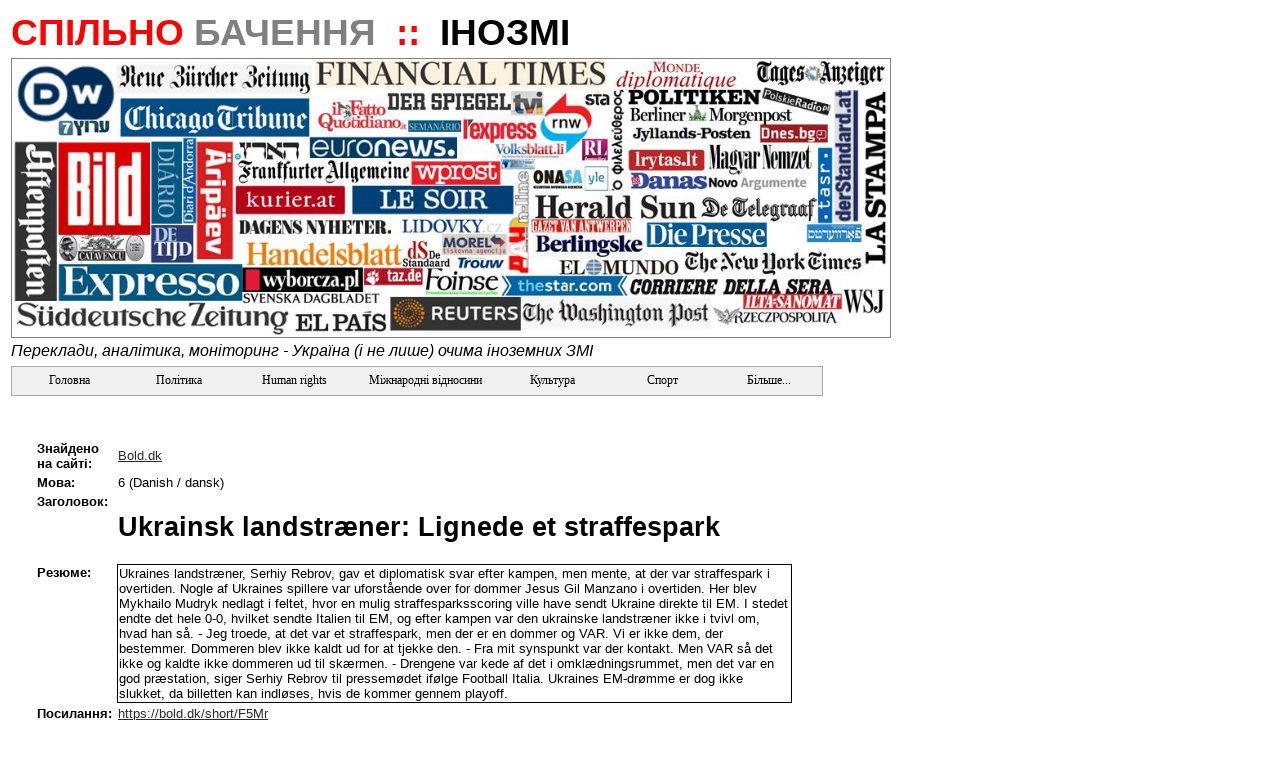

--- FILE ---
content_type: text/html; charset=utf-8
request_url: https://inozmi.spilnotv.com/Forms/RssItemForm.aspx?item_id=2110391
body_size: 32885
content:


<!DOCTYPE html PUBLIC "-//W3C//DTD XHTML 1.0 Transitional//EN" "http://www.w3.org/TR/xhtml1/DTD/xhtml1-transitional.dtd">

<html xmlns="http://www.w3.org/1999/xhtml" >

<head><link rel="stylesheet" type="text/css" href="/DXR.axd?r=1_2,1_1-7vq2f" /><title>
	Ukrainsk landstræner: Lignede et straffespark - PR360.Ruthenorum -> News item
</title><link id="ctl00_mainCss" rel="Stylesheet" href="../App_Themes/Default/Default.css" /><link rel="shortcut icon" href="/favicon.ico" /><meta name="author" content="Ruthenorum" /><meta name="publisher" content="Ruthenorum" /><meta name="copyright" content="Ruthenorum 2011" /><meta name="distribution" content="global" /><meta name="Robots" content="INDEX,FOLLOW" /><meta name="MSSmartTagsPreventParsing" content="true" /><meta property="og:type" content="article" /><meta id="ctl00_ogSitNm" property="og:site_name" content="Спільнобачення.ІноЗМІ (ex-Ruthenorum)" /><meta name="keywords" content="Інозмі про Україну, Иносми об Украине, іноземні ЗМІ про Україну, інозмі, foreign mass media about Ukraine, ausländische Mass-medien über Ukraine, buitenlandse massamedia over  Oekraïne, världens medier över Ukraine, mass-media despre Ucraina" /><meta name="description" content="Новини про нас очима іноземних ЗМІ:політика, 
надзвичайності, діаспора, заробітчани, тощо.
Громадська ініціатива тотального PR360 -
народна зовнішньополітична прес-служба." /><meta property="og:description" content="Новини про нас очима іноземних ЗМІ:політика, 
надзвичайності, діаспора, заробітчани, тощо.
Громадська ініціатива тотального PR360 -
народна зовнішньополітична прес-служба." /><meta property="og:title" content="Ukrainsk landstræner: Lignede et straffespark - PR360.Ruthenorum -> News item" /><meta property="og:url" content="http://inozmi.spilnotv.com/Forms/RssItemForm.aspx?item_id=2110391" /></head>
<body>
    <div id="fb-root">
    </div>

    <script type="text/javascript" language="javascript">(function(d, s, id) {
  var js, fjs = d.getElementsByTagName(s)[0];
  if (d.getElementById(id)) {return;}
  js = d.createElement(s); js.id = id;
  js.src = "//connect.facebook.net/uk_UA/all.js#xfbml=1";
  fjs.parentNode.insertBefore(js, fjs);
}(document, 'script', 'facebook-jssdk'));</script>
    <form name="aspnetForm" method="post" action="RssItemForm.aspx?item_id=2110391" id="aspnetForm">
<div>
<input type="hidden" name="ctl00_phMainContent_ScriptManager1_HiddenField" id="ctl00_phMainContent_ScriptManager1_HiddenField" value="" />
<input type="hidden" name="__EVENTTARGET" id="__EVENTTARGET" value="" />
<input type="hidden" name="__EVENTARGUMENT" id="__EVENTARGUMENT" value="" />
<input type="hidden" name="__LASTFOCUS" id="__LASTFOCUS" value="" />
<input type="hidden" name="__VIEWSTATE" id="__VIEWSTATE" value="/[base64]/[base64]/[base64]/[base64]/[base64]/[base64]/[base64]/[base64]/[base64]/cnVicmljX2lkPTI0OB8ABRTQhNCy0YDQvtC80LDQudC00LDQvR8EZR8FZx8GBQMyNDgBD2QQFgpmAgECAgIDAgQCBQIGAgcCCAIJFgo8KwAMAQAWCh8DBSp+L0Zvcm1zL0NhdGNoZXNCeVJ1YnJpYy5hc3B4P3J1YnJpY19pZD0yNTgfAAUf0J/QvtCx0LjRgtGC0Y8g0KfQvtGA0L3QvtCy0L7Qux8EZR8FZx8GBQMyNTg8KwAMAQAWCh8DBSp+L0Zvcm1zL0NhdGNoZXNCeVJ1YnJpYy5hc3B4P3J1YnJpY19pZD0yNjIfAAUy0JrQuNGU0LLQvi3QodCy0Y/RgtC+0YjQuNC90YHRjNC60LUg0L/[base64]/[base64]/cnVicmljX2lkPTI2Nx8ABS7Qo9Cx0LjQstGB0YLQstC+INGB0YPQtNC00ZYg0JvQvtCx0L7QtNC10L3QutCwHwRlHwVnHwYFAzI2NzwrAAwBABYKHwMFKn4vRm9ybXMvQ2F0Y2hlc0J5UnVicmljLmFzcHg/[base64]/[base64]/[base64]/cnVicmljX2lkPTI4OB8ABRzQktGC0L7RgNCz0L3QtdC90L3RjyAwOC4yMDE0HwRlHwVnHwYFAzI4ODwrAAwBABYKHwMFKn4vRm9ybXMvQ2F0Y2hlc0J5UnVicmljLmFzcHg/[base64]/cnVicmljX2lkPTI5Nh8ABRXQoNC10LLQtdGA0YEg0LPQsNC30YMfBGUfBWcfBgUDMjk2ZDwrAAwCABYKHwMFKX4vRm9ybXMvQ2F0Y2hlc0J5UnVicmljLmFzcHg/cnVicmljX2lkPTg4HwAFCNCc0L7QstCwHwRlHwVnHwYFAjg4AQ9kEBYBZhYBPCsADAEAFgofAwUqfi9Gb3Jtcy9DYXRjaGVzQnlSdWJyaWMuYXNweD9ydWJyaWNfaWQ9MjIxHwAFM9CQ0LrRhtGW0Y8g0L/[base64]/cnVicmljX2lkPTE0OR8ABSPQl9Cw0LrQvtC9INC/[base64]/[base64]/[base64]/[base64]/[base64]/[base64]/cnVicmljX2lkPTEzMR8ABSTQqdC10LfQvdC10L3QvdGPINCyINCR0ZbQu9C+0YDRg9GB0ZYfBGUfBWcfBgUDMTMxZDwrAAwBABYKHwMFKX4vRm9ybXMvQ2F0Y2hlc0J5UnVicmljLmFzcHg/[base64]/cnVicmljX2lkPTMxHwAFINCi0L7RgNGC0YPRgNC4INCyINC+0YDQs9Cw0L3QsNGFHwRlHwVnHwYFAjMxZDwrAAwBABYKHwMFKn4vRm9ybXMvQ2F0Y2hlc0J5UnVicmljLmFzcHg/cnVicmljX2lkPTExOR8ABQbQodCR0KMfBGUfBWcfBgUDMTE5PCsADAIAFgofAwUpfi9Gb3Jtcy9DYXRjaGVzQnlSdWJyaWMuYXNweD9ydWJyaWNfaWQ9NzQfAAUQ0J/RgNC+0YLQtdGB0YLQuB8EZR8FZx8GBQI3NAEPZBAWBGYCAQICAgMWBDwrAAwBABYKHwMFKX4vRm9ybXMvQ2F0Y2hlc0J5UnVicmljLmFzcHg/[base64]/[base64]/cnVicmljX2lkPTE4NR8ABRfQodC10LrRgS3QvNC10L3RiNC40L3QuB8EZR8FZx8GBQMxODUBD2QQFgFmFgE8KwAMAQAWCh8DBSp+L0Zvcm1zL0NhdGNoZXNCeVJ1YnJpYy5hc3B4P3J1YnJpY19pZD0xODYfAAUW0JPQtdC5LdC/[base64]/[base64]/[base64]/cnVicmljX2lkPTIfAAUn0J/RgNC+0YbQtdGBINC90LDQtCDQlNC10Lwn0Y/[base64]/cnVicmljX2lkPTE2HwAFISLQn9GA0L7Qt9GA0ZbQvdC90Y8iINCE0LLRgNC+0L/QuB8EZR8FZx8GBQIxNjwrAAwBABYKHwMFKX4vRm9ybXMvQ2F0Y2hlc0J5UnVicmljLmFzcHg/[base64]/[base64]/cnVicmljX2lkPTI2MR8ABSXQodC80L7Qu9C+0YHQutC40L/[base64]/cnVicmljX2lkPTU2HwAFJ9CT0YPQvNCw0L3RltGC0LDRgNC90LAg0LTQvtC/0L7QvNC+0LPQsB8EZR8FZx8GBQI1NgEPZBAWAWYWATwrAAwBABYKHwMFKn4vRm9ybXMvQ2F0Y2hlc0J5UnVicmljLmFzcHg/cnVicmljX2lkPTE5Nh8ABRXQodC10LrQvtC90LQt0YXQtdC90LQfBGUfBWcfBgUDMTk2ZDwrAAwBABYKHwMFKX4vRm9ybXMvQ2F0Y2hlc0J5UnVicmljLmFzcHg/cnVicmljX2lkPTU4HwAFOdCi0YDQsNC90YHQutC+0YDQtNC+0L3QvdC1INGB0L/RltCy0YDQvtCx0ZbRgtC90LjRhtGC0LLQvh8EZR8FZx8GBQI1ODwrAAwBABYKHwMFKX4vRm9ybXMvQ2F0Y2hlc0J5UnVicmljLmFzcHg/cnVicmljX2lkPTcxHwAFJNCh0LDQvdC60YbRltGXINC/0YDQvtGC0Lgg0YPRgNGP0LTRgx8EZR8FZx8GBQI3MTwrAAwCABYKHwMFKX4vRm9ybXMvQ2F0Y2hlc0J5UnVicmljLmFzcHg/cnVicmljX2lkPTc4HwAFFtCT0LXQvtC/0L7Qu9GW0YLQuNC60LAfBGUfBWcfBgUCNzgBD2QQFgJmAgEWAjwrAAwBABYKHwMFKn4vRm9ybXMvQ2F0Y2hlc0J5UnVicmljLmFzcHg/cnVicmljX2lkPTI2MB8ABRDQl9Cw0LrQsNC30YPRhdCwHwRlHwVnHwYFAzI2MDwrAAwBABYKHwMFKn4vRm9ybXMvQ2F0Y2hlc0J5UnVicmljLmFzcHg/cnVicmljX2lkPTI2NR8ABRHQnNGO0L3RhdC10L0tMjAxNB8EZR8FZx8GBQMyNjVkPCsADAEAFgofAwUpfi9Gb3Jtcy9DYXRjaGVzQnlSdWJyaWMuYXNweD9ydWJyaWNfaWQ9ODYfAAUj0KHQv9GA0L7RidC10L3QvdGPINC/[base64]/cnVicmljX2lkPTk3HwAFCNCT0KPQkNCcHwRlHwVnHwYFAjk3ZDwrAAwCABYKHwMFKn4vRm9ybXMvQ2F0Y2hlc0J5UnVicmljLmFzcHg/[base64]/cnVicmljX2lkPTEyMR8ABSnQktC40LHQvtGA0Lgg0YMg0J/[base64]/cnVicmljX2lkPTEyNx8ABTXQn9GA0LjQutC+0YDQtNC+0L3QvdC1INGB0L/RltCy0YDQvtCx0ZbRgtC90LjRhtGC0LLQvh8EZR8FZx8GBQMxMjc8KwAMAgAWCh8DBSp+L0Zvcm1zL0NhdGNoZXNCeVJ1YnJpYy5hc3B4P3J1YnJpY19pZD0xNTYfAAUx0JPRgNC+0LzQsNC00Y/[base64]/cnVicmljX2lkPTI3Mh8ABR3Qp9C10YHQvdGW0YHRgtGMINCG0L3QvtCX0JzQhh8EZR8FZx8GBQMyNzIBD2QQFgFmFgE8KwAMAQAWCh8DBSp+L0Zvcm1zL0NhdGNoZXNCeVJ1YnJpYy5hc3B4P3J1YnJpY19pZD0yNzMfAAUO0J/QtdGA0LXQutC+0YEfBGUfBWcfBgUDMjczZDwrAAwBABYKHwMFKn4vRm9ybXMvQ2F0Y2hlc0J5UnVicmljLmFzcHg/cnVicmljX2lkPTI5Mx8ABSfQoNC+0YHRltC50YHRjNC60LAg0L/RgNC+0L/[base64]/[base64]/[base64]/[base64]/cnVicmljX2lkPTgzHwAFDtCW0LjQstC+0L/QuNGBHwRlHwVnHwYFAjgzAQ9kEBYBZhYBPCsADAEAFgofAwUqfi9Gb3Jtcy9DYXRjaGVzQnlSdWJyaWMuYXNweD9ydWJyaWNfaWQ9MTM2HwAFFdCe0LvQtdCzINCo0YPQv9C70Y/Quh8EZR8FZx8GBQMxMzZkPCsADAEAFgofAwUpfi9Gb3Jtcy9DYXRjaGVzQnlSdWJyaWMuYXNweD9ydWJyaWNfaWQ9ODQfAAUK0KLQtdCw0YLRgB8EZR8FZx8GBQI4NDwrAAwCABYKHwMFKX4vRm9ybXMvQ2F0Y2hlc0J5UnVicmljLmFzcHg/[base64]/cnVicmljX2lkPTE1Mh8ABRzQnNC4INGX0YXQvdGW0LzQuCDQvtGH0LjQvNCwHwRlHwVnHwYFAzE1MjwrAAwBABYKHwMFKn4vRm9ybXMvQ2F0Y2hlc0J5UnVicmljLmFzcHg/cnVicmljX2lkPTE5OR8ABQrQk9GD0LzQvtGAHwRlHwVnHwYFAzE5OTwrAAwBABYKHwMFKn4vRm9ybXMvQ2F0Y2hlc0J5UnVicmljLmFzcHg/cnVicmljX2lkPTIxNh8ABQrQmtGD0YXQvdGPHwRlHwVnHwYFAzIxNjwrAAwBABYKHwMFKn4vRm9ybXMvQ2F0Y2hlc0J5UnVicmljLmFzcHg/[base64]/[base64]/[base64]/cnVicmljX2lkPTE0Mh8ABS7QktGW0LTRgdGC0LDQstC60LAg0KLQtdC+INCm0LLQsNC90YbRltKR0LXRgNCwHwRlHwVnHwYFAzE0MjwrAAwBABYKHwMFKn4vRm9ybXMvQ2F0Y2hlc0J5UnVicmljLmFzcHg/cnVicmljX2lkPTIxNR8ABSXQotCw0LLRgNGW0Y8gKNCh0ZbQvNGE0LXRgNC+0L/RltC70YwpHwRlHwVnHwYFAzIxNWQ8KwAMAQAWCh8DBSl+L0Zvcm1zL0NhdGNoZXNCeVJ1YnJpYy5hc3B4P3J1YnJpY19pZD0zMB8ABQjQkdC+0LrRgR8EZR8FZx8GBQIzMDwrAAwBABYKHwMFKX4vRm9ybXMvQ2F0Y2hlc0J5UnVicmljLmFzcHg/[base64]/[base64]/cnVicmljX2lkPTIwHwAFENCU0ZbQsNGB0L/[base64]/[base64]/[base64]/cnVicmljX2lkPTE0Nx8ABQzQn9GW0YDQsNGC0LgfBGUfBWcfBgUDMTQ3ZDwrAAwCABYKHwMFKX4vRm9ybXMvQ2F0Y2hlc0J5UnVicmljLmFzcHg/[base64]/[base64]/[base64]/RltCy0L3RltGH0L3QuNC5INC/0L7RgtC+0LofBGUfBWcfBgUCODE8KwAMAQAWCh8DBSp+L0Zvcm1zL0NhdGNoZXNCeVJ1YnJpYy5hc3B4P3J1YnJpY19pZD0xNTAfAAUd0J/[base64]/[base64]/Rh9C90LAg0LXQvdC10YDQs9GW0Y8fBGUfBWcfBgUDMTM4ZDwrAAwBABYKHwMFKn4vRm9ybXMvQ2F0Y2hlc0J5UnVicmljLmFzcHg/cnVicmljX2lkPTE2Nx8ABR/[base64]/[base64]/cnVicmljX2lkPTEwNx8ABQbQnNCS0KQfBGUfBWcfBgUDMTA3ZDwrAAwCABYKHwMFKn4vRm9ybXMvQ2F0Y2hlc0J5UnVicmljLmFzcHg/cnVicmljX2lkPTEwOR8ABRLQotGA0LDQvdGB0L/QvtGA0YIfBGUfBWcfBgUDMTA5AQ9kEBYDZgIBAgIWAzwrAAwCABYKHwMFKn4vRm9ybXMvQ2F0Y2hlc0J5UnVicmljLmFzcHg/cnVicmljX2lkPTEyNB8ABRrQodGD0LTQvdC+0L/Qu9Cw0LLRgdGC0LLQvh8EZR8FZx8GBQMxMjQBD2QQFgJmAgEWAjwrAAwBABYKHwMFKn4vRm9ybXMvQ2F0Y2hlc0J5UnVicmljLmFzcHg/[base64]/[base64]/[base64]/QvtC00LDRgNGB0YLQstC+HwRlHwVnHwYFAzE3MQEPZBAWAWYWATwrAAwBABYKHwMFKn4vRm9ybXMvQ2F0Y2hlc0J5UnVicmljLmFzcHg/cnVicmljX2lkPTE3Mh8ABRjQotCy0LDRgNC40L3QvdC40YbRgtCy0L4fBGUfBWcfBgUDMTcyZDwrAAwBABYKHwMFKn4vRm9ybXMvQ2F0Y2hlc0J5UnVicmljLmFzcHg/cnVicmljX2lkPTIwNR8ABRbQndC10YDRg9GF0L7QvNGW0YHRgtGMHwRlHwVnHwYFAzIwNTwrAAwBABYKHwMFKn4vRm9ybXMvQ2F0Y2hlc0J5UnVicmljLmFzcHg/[base64]/[base64]/[base64]/[base64]/cnVicmljX2lkPTQ5HwAFHNCd0LDQtNC30LLQuNGH0LDQudC90L7RgdGC0ZYfBGUfBWcfBgUCNDkBD2QQFghmAgECAgIDAgQCBQIGAgcWCDwrAAwBABYKHwMFKX4vRm9ybXMvQ2F0Y2hlc0J5UnVicmljLmFzcHg/cnVicmljX2lkPTUwHwAFBtCU0KLQnx8EZR8FZx8GBQI1MDwrAAwBABYKHwMFKX4vRm9ybXMvQ2F0Y2hlc0J5UnVicmljLmFzcHg/[base64]/0LDQu9GWHwRlHwVnHwYFAzE3NjwrAAwCABYKHwMFKn4vRm9ybXMvQ2F0Y2hlc0J5UnVicmljLmFzcHg/[base64]/[base64]/[base64]/cnVicmljX2lkPTkxHwAFDNCi0YPRgNC40LfQvB8EZR8FZx8GBQI5MQEPZBAWBGYCAQICAgMWBDwrAAwBABYKHwMFKX4vRm9ybXMvQ2F0Y2hlc0J5UnVicmljLmFzcHg/[base64]/[base64]/[base64]/cnVicmljX2lkPTIxOR8ABRPQrtGJ0LXQvdC60L4g0JIu0JAuHwRlHwVnHwYFAzIxOTwrAAwBABYKHwMFKn4vRm9ybXMvQ2F0Y2hlc0J5UnVicmljLmFzcHg/cnVicmljX2lkPTI1MR8ABRnQntC70LXQsyDQotGP0LPQvdC40LHQvtC6HwRlHwVnHwYFAzI1MTwrAAwBABYKHwMFKn4vRm9ybXMvQ2F0Y2hlc0J5UnVicmljLmFzcHg/[base64]/[base64]/[base64]/[base64]/[base64]/cnVicmljX2lkPTE4MB8ABRbQm9GW0L3Qs9Cy0ZbRgdGC0LjQutCwHwRlHwVnHwYFAzE4MAEPZBAWAWYWATwrAAwBABYKHwMFKn4vRm9ybXMvQ2F0Y2hlc0J5UnVicmljLmFzcHg/cnVicmljX2lkPTE4MR8ABRTQodC70LDQstGW0YHRgtC40LrQsB8EZR8FZx8GBQMxODFkZDwrAAwBABYKHwMFKn4vRm9ybXMvQ2F0Y2hlc0J5UnVicmljLmFzcHg/[base64]/[base64]/[base64]/cnVicmljX2lkPTI5MR8ABRbQkNC30LXRgNCx0LDQudC00LbQsNC9HwRlHwVnHwYFAzI5MTwrAAwBABYKHwMFKn4vRm9ybXMvQ2F0Y2hlc0J5UnVicmljLmFzcHg/[base64]/[base64]/cnVicmljX2lkPTMxMB8ABR3Qn9GW0LLQtNC10L3QvdCwINCE0LLRgNC+0L/[base64]/cnVicmljX2lkPTMzMh8ABQrQp9C10YXRltGPHwRlHwVnHwYFAzMzMmRkPCsADAEAFgofAwUqfi9Gb3Jtcy9DYXRjaGVzQnlSdWJyaWMuYXNweD9ydWJyaWNfaWQ9MzE4HwAFBtCU0J/[base64]/gur8e3UpfXJ6EY0ZdJ7RMrw==" />
</div>

<script type="text/javascript">
//<![CDATA[
var theForm = document.forms['aspnetForm'];
if (!theForm) {
    theForm = document.aspnetForm;
}
function __doPostBack(eventTarget, eventArgument) {
    if (!theForm.onsubmit || (theForm.onsubmit() != false)) {
        theForm.__EVENTTARGET.value = eventTarget;
        theForm.__EVENTARGUMENT.value = eventArgument;
        theForm.submit();
    }
}
//]]>
</script>


<script src="/WebResource.axd?d=3JjyEubeZWIbJ2uKUb0J3YhlOKLoR5_OW3DcdwVII0gOT9KsoklxPKcfBw9xMm_fp1kD_Da_MoffOusD937H2pVWVf41&amp;t=635199091643507698" type="text/javascript"></script>

<script language="JavaScript" type="text/javascript">function GetSiteRootPath() {return "/";}</script><script language="JavaScript" src="/JS/Core.js"></script>
<script language="JavaScript" src="/JS/Common.js"></script>

<script src="/ScriptResource.axd?d=WM8Pjo8vtaJizRHwd4bsOAdzW816OlYonU9Tvj0iYGHDNsXTV4k_4fy_STzfsbVW1HFvfkBYADFIjhJs4MeBaQeQ5LItv63_pPalv8T8PrxXtpSzyJ_DkZGv8KkMHZ-DU22Epw2&amp;t=705c9838" type="text/javascript"></script>
<script type="text/javascript">
//<![CDATA[
if (typeof(Sys) === 'undefined') throw new Error('ASP.NET Ajax client-side framework failed to load.');
//]]>
</script>

<script src="/ScriptResource.axd?d=_vBjH_xuuS7kpE9VfAAkxXhmvLz_vupLcPZ3TxDRwWIgQxdHEecNRQLCOZMkInkI6de0FCyHENqOrznR1Y4jbENylqivN9YrfCXZ9ZI1Mh7N_GsXw0_cxKgooOccb-FU1kdS3Q2&amp;t=705c9838" type="text/javascript"></script>
<div>

	<input type="hidden" name="__EVENTVALIDATION" id="__EVENTVALIDATION" value="/[base64]" />
</div>
    
    
    <div>
    <table id="mt" width="90%" border="0">
        <tr>
            <td>
               <!-- logo banner -->
               <div style="text-align:left;background-color:White; font-family:Verdana,Arial;color:Red;vertical-align:bottom;font-size:28pt;font-weight:bold">
                <span id="bnr_txt_red" style="color: Red; background-color:White; ">
                 СПІЛЬНО
                </span>
                <span id="bnr_txt_gray" style="color: Gray;background-color:White; ">
                 БАЧЕННЯ
                </span>
                &nbsp;::&nbsp;
                <span id="bnr_txt_black" style="color: Black;background-color:White; ">
                 ІНОЗМІ
                </span>
               </div>
            </td>
        </tr>
        <tr>
            <td valign="middle" cellpadding="0px" cellspacing="0px" >
<img src="/image/INOZMI_Logo_www.jpg" width="878" height="278" style="border: 1px solid gray;"/>
            </td>
        </tr>
        <tr>
            <td valign="middle">
            <div style="text-align:left; background-color:White;height:20px;font-family:Verdana,Arial;color:Black;font-size:12pt;font-weight:lighter; font-style: italic;">
               Переклади, аналітика, моніторинг - Україна (і не лише) очима іноземних ЗМІ
            </div>
            </td>
        </tr>
        <tr>
            <td align="justify">
            <script id="dxis_903217383" src="/DXR.axd?r=1_32,1_61,1_54,1_59,1_45-7vq2f" type="text/javascript"></script><script id="dxss_2092723896" type="text/javascript">
<!--
window.__aspxServerFormID = 'aspnetForm';
window.__aspxEmptyImageUrl = '/DXR.axd?r=1_3-7vq2f';
//-->
</script><table cellspacing="0" cellpadding="0" id="ctl00_mnuTop" border="0" style="border-collapse:collapse;border-collapse:separate;">
	<tr>
		<td class="dxmMenu" valign="top"><table cellspacing="0" cellpadding="0" border="0" style="height:100%;border-collapse:collapse;border-collapse:separate;">
			<tr>
				<td id="ctl00_mnuTop_DXI0_T" class="dxmMenuItem" onclick="aspxMIClick(event, 'ctl00_mnuTop', '0')" style="cursor:pointer;"><a href="../">&nbsp;&nbsp;&nbsp;&nbsp;&nbsp;&nbsp;&nbsp;&nbsp;&nbsp;Головна&nbsp;&nbsp;&nbsp;&nbsp;&nbsp;&nbsp;&nbsp;&nbsp;</a></td><td><div id="ctl00_mnuTop_DXI0_II" class="dxmMenuItemSpacing" style="height:1px;overflow:hidden;">

				</div></td><td id="ctl00_mnuTop_DXI1_T" class="dxmMenuItem" onclick="aspxMIClick(event, 'ctl00_mnuTop', '1')" style="cursor:pointer;"><a href="CatchesByRubric.aspx?rubric_id=8">&nbsp;&nbsp;&nbsp;&nbsp;&nbsp;&nbsp;&nbsp;&nbsp;Політика&nbsp;&nbsp;&nbsp;&nbsp;&nbsp;&nbsp;&nbsp;&nbsp;</a></td><td><div id="ctl00_mnuTop_DXI1_II" class="dxmMenuItemSpacing" style="height:1px;overflow:hidden;">

				</div></td><td id="ctl00_mnuTop_DXI2_T" class="dxmMenuItem" onclick="aspxMIClick(event, 'ctl00_mnuTop', '2')" style="cursor:pointer;"><a href="CatchesByRubric.aspx?rubric_id=10">&nbsp;&nbsp;&nbsp;&nbsp;&nbsp;&nbsp;Human rights&nbsp;&nbsp;&nbsp;&nbsp;&nbsp;&nbsp;</a></td><td><div id="ctl00_mnuTop_DXI2_II" class="dxmMenuItemSpacing" style="height:1px;overflow:hidden;">

				</div></td><td id="ctl00_mnuTop_DXI3_T" class="dxmMenuItem" onclick="aspxMIClick(event, 'ctl00_mnuTop', '3')" style="cursor:pointer;"><a href="CatchesByRubric.aspx?rubric_id=12">&nbsp;&nbsp;Міжнародні відносини&nbsp;&nbsp;</a></td><td><div id="ctl00_mnuTop_DXI3_II" class="dxmMenuItemSpacing" style="height:1px;overflow:hidden;">

				</div></td><td id="ctl00_mnuTop_DXI4_T" class="dxmMenuItem" onclick="aspxMIClick(event, 'ctl00_mnuTop', '4')" style="cursor:pointer;"><a href="CatchesByRubric.aspx?rubric_id=17">&nbsp;&nbsp;&nbsp;&nbsp;&nbsp;&nbsp;&nbsp;&nbsp;Культура&nbsp;&nbsp;&nbsp;&nbsp;&nbsp;&nbsp;&nbsp;&nbsp;</a></td><td><div id="ctl00_mnuTop_DXI4_II" class="dxmMenuItemSpacing" style="height:1px;overflow:hidden;">

				</div></td><td id="ctl00_mnuTop_DXI5_T" class="dxmMenuItem" onclick="aspxMIClick(event, 'ctl00_mnuTop', '5')" style="cursor:pointer;"><a href="CatchesByRubric.aspx?rubric_id=18">&nbsp;&nbsp;&nbsp;&nbsp;&nbsp;&nbsp;&nbsp;&nbsp;&nbsp;&nbsp;Спорт&nbsp;&nbsp;&nbsp;&nbsp;&nbsp;&nbsp;&nbsp;&nbsp;&nbsp;</a></td><td><div id="ctl00_mnuTop_DXI5_II" class="dxmMenuItemSpacing" style="height:1px;overflow:hidden;">

				</div></td><td id="ctl00_mnuTop_DXI6_T" class="dxmMenuItem" onclick="aspxMIClick(event, 'ctl00_mnuTop', '6')" style="cursor:pointer;"><a href="../#">&nbsp;&nbsp;&nbsp;&nbsp;&nbsp;&nbsp;&nbsp;&nbsp;Більше...&nbsp;&nbsp;&nbsp;&nbsp;&nbsp;&nbsp;&nbsp;</a></td>
			</tr>
		</table></td>
	</tr>
</table><div id="ctl00_mnuTop_DXM0_" style="position:absolute;left:0px;top:0px;z-index:20000;visibility:hidden;display:none;">
	<table id="ctl00_mnuTop_DXMST0_" cellspacing="0" cellpadding="0" border="0" style="border-collapse:collapse;border-collapse:separate;position:relative;">
		<tr>
			<td class="dxmSubMenu"><table cellspacing="0" cellpadding="0" border="0" style="border-collapse:collapse;border-collapse:separate;">
				<tr id="ctl00_mnuTop_DXI0i0_" onclick="aspxMIClick(event, 'ctl00_mnuTop', '0i0')">
					<td id="ctl00_mnuTop_DXI0i0_I" class="dxmSubMenuGutter dxmSubMenuItemWithImage" style="width:16px;cursor:pointer;padding-right:3px!important;border-right:0px!important;"><div style="height:1px;width:16px;overflow:hidden;">

					</div></td><td id="ctl00_mnuTop_DXI0i0_N" class="dxmSubMenuItemWithImage dxmSubMenuItemImageSpacing" style="cursor:pointer;"><div style="overflow:hidden;">

					</div></td><td id="ctl00_mnuTop_DXI0i0_T" class="dxmSubMenuItemWithImage" style="width:100%;cursor:pointer;border-left:0px!important;padding-left:0px!important;"><a href="../Default2.aspx">Пошук</a></td>
				</tr>
			</table></td><td style="background:url('/DXR.axd?r=1_18-7vq2f') no-repeat left top;"></td>
		</tr><tr>
			<td style="background:url('/DXR.axd?r=1_17-7vq2f') no-repeat left top;"></td><td style="background:url('/DXR.axd?r=1_19-7vq2f') no-repeat left top;"><div style="height:5px;width:5px;">

			</div></td>
		</tr>
	</table>
</div><div id="ctl00_mnuTop_DXM1_" style="position:absolute;left:0px;top:0px;z-index:20000;visibility:hidden;display:none;">
	<table id="ctl00_mnuTop_DXMST1_" cellspacing="0" cellpadding="0" border="0" style="border-collapse:collapse;border-collapse:separate;position:relative;">
		<tr>
			<td class="dxmSubMenu"><table cellspacing="0" cellpadding="0" border="0" style="border-collapse:collapse;border-collapse:separate;">
				<tr id="ctl00_mnuTop_DXI1i0_" onclick="aspxMIClick(event, 'ctl00_mnuTop', '1i0')">
					<td id="ctl00_mnuTop_DXI1i0_I" class="dxmSubMenuGutter dxmSubMenuItemWithImageWithPopOutImage" style="width:16px;cursor:pointer;padding-right:3px!important;border-right:0px!important;"><div style="height:1px;width:16px;overflow:hidden;">

					</div></td><td id="ctl00_mnuTop_DXI1i0_N" class="dxmSubMenuItemWithImageWithPopOutImage dxmSubMenuItemImageSpacing" style="cursor:pointer;"><div style="overflow:hidden;">

					</div></td><td id="ctl00_mnuTop_DXI1i0_T" class="dxmSubMenuItemWithImageWithPopOutImage" style="width:100%;cursor:pointer;border-left:0px!important;padding-left:0px!important;border-right:0px!important;padding-right:18px!important;"><a href="CatchesByRubric.aspx?rubric_id=1">Львів 09.05.2011</a></td><td id="ctl00_mnuTop_DXI1i0_P" class="dxmSubMenuItemWithImageWithPopOutImage" style="cursor:pointer;padding-left:0px!important;border-left:0px!important;"><div style="height:1px;width:1px;overflow:hidden;">

					</div></td>
				</tr><tr id="ctl00_mnuTop_DXI1i0_II" class="dxmSubMenuItemSpacing">
					<td class="dxmSubMenuGutter" style="cursor:pointer;"></td><td></td><td colspan="2"></td>
				</tr><tr id="ctl00_mnuTop_DXI1i1_" onclick="aspxMIClick(event, 'ctl00_mnuTop', '1i1')">
					<td id="ctl00_mnuTop_DXI1i1_I" class="dxmSubMenuGutter dxmSubMenuItemWithImageWithPopOutImage" style="width:16px;cursor:pointer;padding-right:3px!important;border-right:0px!important;"><div style="height:1px;width:16px;overflow:hidden;">

					</div></td><td id="ctl00_mnuTop_DXI1i1_N" class="dxmSubMenuItemWithImageWithPopOutImage dxmSubMenuItemImageSpacing" style="cursor:pointer;"><div style="overflow:hidden;">

					</div></td><td id="ctl00_mnuTop_DXI1i1_T" class="dxmSubMenuItemWithImageWithPopOutImage" style="width:100%;cursor:pointer;border-left:0px!important;padding-left:0px!important;border-right:0px!important;padding-right:18px!important;"><a href="CatchesByRubric.aspx?rubric_id=3">Луценко (СІЗО)</a></td><td id="ctl00_mnuTop_DXI1i1_P" class="dxmSubMenuItemWithImageWithPopOutImage" style="cursor:pointer;padding-left:0px!important;border-left:0px!important;"><div style="height:1px;width:1px;overflow:hidden;">

					</div></td>
				</tr><tr id="ctl00_mnuTop_DXI1i1_II" class="dxmSubMenuItemSpacing">
					<td class="dxmSubMenuGutter" style="cursor:pointer;"></td><td></td><td colspan="2"></td>
				</tr><tr id="ctl00_mnuTop_DXI1i2_" onclick="aspxMIClick(event, 'ctl00_mnuTop', '1i2')">
					<td id="ctl00_mnuTop_DXI1i2_I" class="dxmSubMenuGutter dxmSubMenuItemWithImageWithPopOutImage" style="width:16px;cursor:pointer;padding-right:3px!important;border-right:0px!important;"><div style="height:1px;width:16px;overflow:hidden;">

					</div></td><td id="ctl00_mnuTop_DXI1i2_N" class="dxmSubMenuItemWithImageWithPopOutImage dxmSubMenuItemImageSpacing" style="cursor:pointer;"><div style="overflow:hidden;">

					</div></td><td id="ctl00_mnuTop_DXI1i2_T" class="dxmSubMenuItemWithImageWithPopOutImage" style="width:100%;cursor:pointer;border-left:0px!important;padding-left:0px!important;border-right:0px!important;padding-right:18px!important;"><a href="CatchesByRubric.aspx?rubric_id=9">Суд над Тимошенко</a></td><td id="ctl00_mnuTop_DXI1i2_P" class="dxmSubMenuItemWithImageWithPopOutImage" style="cursor:pointer;padding-left:0px!important;border-left:0px!important;"><img id="ctl00_mnuTop_DXI1i2_PImg" class="dxWeb_mVerticalPopOut" src="/DXR.axd?r=1_3-7vq2f" alt=">" style="border-width:0px;" /></td>
				</tr><tr id="ctl00_mnuTop_DXI1i2_II" class="dxmSubMenuItemSpacing">
					<td class="dxmSubMenuGutter" style="cursor:pointer;"></td><td></td><td colspan="2"></td>
				</tr><tr id="ctl00_mnuTop_DXI1i3_" onclick="aspxMIClick(event, 'ctl00_mnuTop', '1i3')">
					<td id="ctl00_mnuTop_DXI1i3_I" class="dxmSubMenuGutter dxmSubMenuItemWithImageWithPopOutImage" style="width:16px;cursor:pointer;padding-right:3px!important;border-right:0px!important;"><div style="height:1px;width:16px;overflow:hidden;">

					</div></td><td id="ctl00_mnuTop_DXI1i3_N" class="dxmSubMenuItemWithImageWithPopOutImage dxmSubMenuItemImageSpacing" style="cursor:pointer;"><div style="overflow:hidden;">

					</div></td><td id="ctl00_mnuTop_DXI1i3_T" class="dxmSubMenuItemWithImageWithPopOutImage" style="width:100%;cursor:pointer;border-left:0px!important;padding-left:0px!important;border-right:0px!important;padding-right:18px!important;"><a href="CatchesByRubric.aspx?rubric_id=41">Нац. меншини</a></td><td id="ctl00_mnuTop_DXI1i3_P" class="dxmSubMenuItemWithImageWithPopOutImage" style="cursor:pointer;padding-left:0px!important;border-left:0px!important;"><img id="ctl00_mnuTop_DXI1i3_PImg" class="dxWeb_mVerticalPopOut" src="/DXR.axd?r=1_3-7vq2f" alt=">" style="border-width:0px;" /></td>
				</tr><tr id="ctl00_mnuTop_DXI1i3_II" class="dxmSubMenuItemSpacing">
					<td class="dxmSubMenuGutter" style="cursor:pointer;"></td><td></td><td colspan="2"></td>
				</tr><tr id="ctl00_mnuTop_DXI1i4_" onclick="aspxMIClick(event, 'ctl00_mnuTop', '1i4')">
					<td id="ctl00_mnuTop_DXI1i4_I" class="dxmSubMenuGutter dxmSubMenuItemWithImageWithPopOutImage" style="width:16px;cursor:pointer;padding-right:3px!important;border-right:0px!important;"><div style="height:1px;width:16px;overflow:hidden;">

					</div></td><td id="ctl00_mnuTop_DXI1i4_N" class="dxmSubMenuItemWithImageWithPopOutImage dxmSubMenuItemImageSpacing" style="cursor:pointer;"><div style="overflow:hidden;">

					</div></td><td id="ctl00_mnuTop_DXI1i4_T" class="dxmSubMenuItemWithImageWithPopOutImage" style="width:100%;cursor:pointer;border-left:0px!important;padding-left:0px!important;border-right:0px!important;padding-right:18px!important;"><a href="CatchesByRubric.aspx?rubric_id=64">Проффесор</a></td><td id="ctl00_mnuTop_DXI1i4_P" class="dxmSubMenuItemWithImageWithPopOutImage" style="cursor:pointer;padding-left:0px!important;border-left:0px!important;"><div style="height:1px;width:1px;overflow:hidden;">

					</div></td>
				</tr><tr id="ctl00_mnuTop_DXI1i4_II" class="dxmSubMenuItemSpacing">
					<td class="dxmSubMenuGutter" style="cursor:pointer;"></td><td></td><td colspan="2"></td>
				</tr><tr id="ctl00_mnuTop_DXI1i5_" onclick="aspxMIClick(event, 'ctl00_mnuTop', '1i5')">
					<td id="ctl00_mnuTop_DXI1i5_I" class="dxmSubMenuGutter dxmSubMenuItemWithImageWithPopOutImage" style="width:16px;cursor:pointer;padding-right:3px!important;border-right:0px!important;"><div style="height:1px;width:16px;overflow:hidden;">

					</div></td><td id="ctl00_mnuTop_DXI1i5_N" class="dxmSubMenuItemWithImageWithPopOutImage dxmSubMenuItemImageSpacing" style="cursor:pointer;"><div style="overflow:hidden;">

					</div></td><td id="ctl00_mnuTop_DXI1i5_T" class="dxmSubMenuItemWithImageWithPopOutImage" style="width:100%;cursor:pointer;border-left:0px!important;padding-left:0px!important;border-right:0px!important;padding-right:18px!important;"><a href="CatchesByRubric.aspx?rubric_id=65">НАТО vs ДКБ</a></td><td id="ctl00_mnuTop_DXI1i5_P" class="dxmSubMenuItemWithImageWithPopOutImage" style="cursor:pointer;padding-left:0px!important;border-left:0px!important;"><div style="height:1px;width:1px;overflow:hidden;">

					</div></td>
				</tr><tr id="ctl00_mnuTop_DXI1i5_II" class="dxmSubMenuItemSpacing">
					<td class="dxmSubMenuGutter" style="cursor:pointer;"></td><td></td><td colspan="2"></td>
				</tr><tr id="ctl00_mnuTop_DXI1i6_" onclick="aspxMIClick(event, 'ctl00_mnuTop', '1i6')">
					<td id="ctl00_mnuTop_DXI1i6_I" class="dxmSubMenuGutter dxmSubMenuItemWithImageWithPopOutImage" style="width:16px;cursor:pointer;padding-right:3px!important;border-right:0px!important;"><div style="height:1px;width:16px;overflow:hidden;">

					</div></td><td id="ctl00_mnuTop_DXI1i6_N" class="dxmSubMenuItemWithImageWithPopOutImage dxmSubMenuItemImageSpacing" style="cursor:pointer;"><div style="overflow:hidden;">

					</div></td><td id="ctl00_mnuTop_DXI1i6_T" class="dxmSubMenuItemWithImageWithPopOutImage" style="width:100%;cursor:pointer;border-left:0px!important;padding-left:0px!important;border-right:0px!important;padding-right:18px!important;"><a href="CatchesByRubric.aspx?rubric_id=89">Корупція</a></td><td id="ctl00_mnuTop_DXI1i6_P" class="dxmSubMenuItemWithImageWithPopOutImage" style="cursor:pointer;padding-left:0px!important;border-left:0px!important;"><div style="height:1px;width:1px;overflow:hidden;">

					</div></td>
				</tr><tr id="ctl00_mnuTop_DXI1i6_II" class="dxmSubMenuItemSpacing">
					<td class="dxmSubMenuGutter" style="cursor:pointer;"></td><td></td><td colspan="2"></td>
				</tr><tr id="ctl00_mnuTop_DXI1i7_" onclick="aspxMIClick(event, 'ctl00_mnuTop', '1i7')">
					<td id="ctl00_mnuTop_DXI1i7_I" class="dxmSubMenuGutter dxmSubMenuItemWithImageWithPopOutImage" style="width:16px;cursor:pointer;padding-right:3px!important;border-right:0px!important;"><div style="height:1px;width:16px;overflow:hidden;">

					</div></td><td id="ctl00_mnuTop_DXI1i7_N" class="dxmSubMenuItemWithImageWithPopOutImage dxmSubMenuItemImageSpacing" style="cursor:pointer;"><div style="overflow:hidden;">

					</div></td><td id="ctl00_mnuTop_DXI1i7_T" class="dxmSubMenuItemWithImageWithPopOutImage" style="width:100%;cursor:pointer;border-left:0px!important;padding-left:0px!important;border-right:0px!important;padding-right:18px!important;"><a href="CatchesByRubric.aspx?rubric_id=117">Вибори 2012</a></td><td id="ctl00_mnuTop_DXI1i7_P" class="dxmSubMenuItemWithImageWithPopOutImage" style="cursor:pointer;padding-left:0px!important;border-left:0px!important;"><img id="ctl00_mnuTop_DXI1i7_PImg" class="dxWeb_mVerticalPopOut" src="/DXR.axd?r=1_3-7vq2f" alt=">" style="border-width:0px;" /></td>
				</tr><tr id="ctl00_mnuTop_DXI1i7_II" class="dxmSubMenuItemSpacing">
					<td class="dxmSubMenuGutter" style="cursor:pointer;"></td><td></td><td colspan="2"></td>
				</tr><tr id="ctl00_mnuTop_DXI1i8_" onclick="aspxMIClick(event, 'ctl00_mnuTop', '1i8')">
					<td id="ctl00_mnuTop_DXI1i8_I" class="dxmSubMenuGutter dxmSubMenuItemWithImageWithPopOutImage" style="width:16px;cursor:pointer;padding-right:3px!important;border-right:0px!important;"><div style="height:1px;width:16px;overflow:hidden;">

					</div></td><td id="ctl00_mnuTop_DXI1i8_N" class="dxmSubMenuItemWithImageWithPopOutImage dxmSubMenuItemImageSpacing" style="cursor:pointer;"><div style="overflow:hidden;">

					</div></td><td id="ctl00_mnuTop_DXI1i8_T" class="dxmSubMenuItemWithImageWithPopOutImage" style="width:100%;cursor:pointer;border-left:0px!important;padding-left:0px!important;border-right:0px!important;padding-right:18px!important;"><a href="CatchesByRubric.aspx?rubric_id=66">Євроінтеграція</a></td><td id="ctl00_mnuTop_DXI1i8_P" class="dxmSubMenuItemWithImageWithPopOutImage" style="cursor:pointer;padding-left:0px!important;border-left:0px!important;"><img id="ctl00_mnuTop_DXI1i8_PImg" class="dxWeb_mVerticalPopOut" src="/DXR.axd?r=1_3-7vq2f" alt=">" style="border-width:0px;" /></td>
				</tr><tr id="ctl00_mnuTop_DXI1i8_II" class="dxmSubMenuItemSpacing">
					<td class="dxmSubMenuGutter" style="cursor:pointer;"></td><td></td><td colspan="2"></td>
				</tr><tr id="ctl00_mnuTop_DXI1i9_" onclick="aspxMIClick(event, 'ctl00_mnuTop', '1i9')">
					<td id="ctl00_mnuTop_DXI1i9_I" class="dxmSubMenuGutter dxmSubMenuItemWithImageWithPopOutImage" style="width:16px;cursor:pointer;padding-right:3px!important;border-right:0px!important;"><div style="height:1px;width:16px;overflow:hidden;">

					</div></td><td id="ctl00_mnuTop_DXI1i9_N" class="dxmSubMenuItemWithImageWithPopOutImage dxmSubMenuItemImageSpacing" style="cursor:pointer;"><div style="overflow:hidden;">

					</div></td><td id="ctl00_mnuTop_DXI1i9_T" class="dxmSubMenuItemWithImageWithPopOutImage" style="width:100%;cursor:pointer;border-left:0px!important;padding-left:0px!important;border-right:0px!important;padding-right:18px!important;"><a href="CatchesByRubric.aspx?rubric_id=88">Мова</a></td><td id="ctl00_mnuTop_DXI1i9_P" class="dxmSubMenuItemWithImageWithPopOutImage" style="cursor:pointer;padding-left:0px!important;border-left:0px!important;"><img id="ctl00_mnuTop_DXI1i9_PImg" class="dxWeb_mVerticalPopOut" src="/DXR.axd?r=1_3-7vq2f" alt=">" style="border-width:0px;" /></td>
				</tr><tr id="ctl00_mnuTop_DXI1i9_II" class="dxmSubMenuItemSpacing">
					<td class="dxmSubMenuGutter" style="cursor:pointer;"></td><td></td><td colspan="2"></td>
				</tr><tr id="ctl00_mnuTop_DXI1i10_" onclick="aspxMIClick(event, 'ctl00_mnuTop', '1i10')">
					<td id="ctl00_mnuTop_DXI1i10_I" class="dxmSubMenuGutter dxmSubMenuItemWithImageWithPopOutImage" style="width:16px;cursor:pointer;padding-right:3px!important;border-right:0px!important;"><div style="height:1px;width:16px;overflow:hidden;">

					</div></td><td id="ctl00_mnuTop_DXI1i10_N" class="dxmSubMenuItemWithImageWithPopOutImage dxmSubMenuItemImageSpacing" style="cursor:pointer;"><div style="overflow:hidden;">

					</div></td><td id="ctl00_mnuTop_DXI1i10_T" class="dxmSubMenuItemWithImageWithPopOutImage" style="width:100%;cursor:pointer;border-left:0px!important;padding-left:0px!important;border-right:0px!important;padding-right:18px!important;"><a href="CatchesByRubric.aspx?rubric_id=116">Вибори у РФ</a></td><td id="ctl00_mnuTop_DXI1i10_P" class="dxmSubMenuItemWithImageWithPopOutImage" style="cursor:pointer;padding-left:0px!important;border-left:0px!important;"><div style="height:1px;width:1px;overflow:hidden;">

					</div></td>
				</tr><tr id="ctl00_mnuTop_DXI1i10_II" class="dxmSubMenuItemSpacing">
					<td class="dxmSubMenuGutter" style="cursor:pointer;"></td><td></td><td colspan="2"></td>
				</tr><tr id="ctl00_mnuTop_DXI1i11_" onclick="aspxMIClick(event, 'ctl00_mnuTop', '1i11')">
					<td id="ctl00_mnuTop_DXI1i11_I" class="dxmSubMenuGutter dxmSubMenuItemWithImageWithPopOutImage" style="width:16px;cursor:pointer;padding-right:3px!important;border-right:0px!important;"><div style="height:1px;width:16px;overflow:hidden;">

					</div></td><td id="ctl00_mnuTop_DXI1i11_N" class="dxmSubMenuItemWithImageWithPopOutImage dxmSubMenuItemImageSpacing" style="cursor:pointer;"><div style="overflow:hidden;">

					</div></td><td id="ctl00_mnuTop_DXI1i11_T" class="dxmSubMenuItemWithImageWithPopOutImage" style="width:100%;cursor:pointer;border-left:0px!important;padding-left:0px!important;border-right:0px!important;padding-right:18px!important;"><a href="CatchesByRubric.aspx?rubric_id=149">Закон про вибори 2012</a></td><td id="ctl00_mnuTop_DXI1i11_P" class="dxmSubMenuItemWithImageWithPopOutImage" style="cursor:pointer;padding-left:0px!important;border-left:0px!important;"><div style="height:1px;width:1px;overflow:hidden;">

					</div></td>
				</tr><tr id="ctl00_mnuTop_DXI1i11_II" class="dxmSubMenuItemSpacing">
					<td class="dxmSubMenuGutter" style="cursor:pointer;"></td><td></td><td colspan="2"></td>
				</tr><tr id="ctl00_mnuTop_DXI1i12_" onclick="aspxMIClick(event, 'ctl00_mnuTop', '1i12')">
					<td id="ctl00_mnuTop_DXI1i12_I" class="dxmSubMenuGutter dxmSubMenuItemWithImageWithPopOutImage" style="width:16px;cursor:pointer;padding-right:3px!important;border-right:0px!important;"><div style="height:1px;width:16px;overflow:hidden;">

					</div></td><td id="ctl00_mnuTop_DXI1i12_N" class="dxmSubMenuItemWithImageWithPopOutImage dxmSubMenuItemImageSpacing" style="cursor:pointer;"><div style="overflow:hidden;">

					</div></td><td id="ctl00_mnuTop_DXI1i12_T" class="dxmSubMenuItemWithImageWithPopOutImage" style="width:100%;cursor:pointer;border-left:0px!important;padding-left:0px!important;border-right:0px!important;padding-right:18px!important;"><a href="CatchesByRubric.aspx?rubric_id=160">Кадри</a></td><td id="ctl00_mnuTop_DXI1i12_P" class="dxmSubMenuItemWithImageWithPopOutImage" style="cursor:pointer;padding-left:0px!important;border-left:0px!important;"><div style="height:1px;width:1px;overflow:hidden;">

					</div></td>
				</tr><tr id="ctl00_mnuTop_DXI1i12_II" class="dxmSubMenuItemSpacing">
					<td class="dxmSubMenuGutter" style="cursor:pointer;"></td><td></td><td colspan="2"></td>
				</tr><tr id="ctl00_mnuTop_DXI1i13_" onclick="aspxMIClick(event, 'ctl00_mnuTop', '1i13')">
					<td id="ctl00_mnuTop_DXI1i13_I" class="dxmSubMenuGutter dxmSubMenuItemWithImageWithPopOutImage" style="width:16px;cursor:pointer;padding-right:3px!important;border-right:0px!important;"><div style="height:1px;width:16px;overflow:hidden;">

					</div></td><td id="ctl00_mnuTop_DXI1i13_N" class="dxmSubMenuItemWithImageWithPopOutImage dxmSubMenuItemImageSpacing" style="cursor:pointer;"><div style="overflow:hidden;">

					</div></td><td id="ctl00_mnuTop_DXI1i13_T" class="dxmSubMenuItemWithImageWithPopOutImage" style="width:100%;cursor:pointer;border-left:0px!important;padding-left:0px!important;border-right:0px!important;padding-right:18px!important;"><a href="CatchesByRubric.aspx?rubric_id=164">Призначення Соломатіна</a></td><td id="ctl00_mnuTop_DXI1i13_P" class="dxmSubMenuItemWithImageWithPopOutImage" style="cursor:pointer;padding-left:0px!important;border-left:0px!important;"><div style="height:1px;width:1px;overflow:hidden;">

					</div></td>
				</tr><tr id="ctl00_mnuTop_DXI1i13_II" class="dxmSubMenuItemSpacing">
					<td class="dxmSubMenuGutter" style="cursor:pointer;"></td><td></td><td colspan="2"></td>
				</tr><tr id="ctl00_mnuTop_DXI1i14_" onclick="aspxMIClick(event, 'ctl00_mnuTop', '1i14')">
					<td id="ctl00_mnuTop_DXI1i14_I" class="dxmSubMenuGutter dxmSubMenuItemWithImageWithPopOutImage" style="width:16px;cursor:pointer;padding-right:3px!important;border-right:0px!important;"><div style="height:1px;width:16px;overflow:hidden;">

					</div></td><td id="ctl00_mnuTop_DXI1i14_N" class="dxmSubMenuItemWithImageWithPopOutImage dxmSubMenuItemImageSpacing" style="cursor:pointer;"><div style="overflow:hidden;">

					</div></td><td id="ctl00_mnuTop_DXI1i14_T" class="dxmSubMenuItemWithImageWithPopOutImage" style="width:100%;cursor:pointer;border-left:0px!important;padding-left:0px!important;border-right:0px!important;padding-right:18px!important;"><a href="CatchesByRubric.aspx?rubric_id=75">Промо країни</a></td><td id="ctl00_mnuTop_DXI1i14_P" class="dxmSubMenuItemWithImageWithPopOutImage" style="cursor:pointer;padding-left:0px!important;border-left:0px!important;"><div style="height:1px;width:1px;overflow:hidden;">

					</div></td>
				</tr><tr id="ctl00_mnuTop_DXI1i14_II" class="dxmSubMenuItemSpacing">
					<td class="dxmSubMenuGutter" style="cursor:pointer;"></td><td></td><td colspan="2"></td>
				</tr><tr id="ctl00_mnuTop_DXI1i15_" onclick="aspxMIClick(event, 'ctl00_mnuTop', '1i15')">
					<td id="ctl00_mnuTop_DXI1i15_I" class="dxmSubMenuGutter dxmSubMenuItemWithImageWithPopOutImage" style="width:16px;cursor:pointer;padding-right:3px!important;border-right:0px!important;"><div style="height:1px;width:16px;overflow:hidden;">

					</div></td><td id="ctl00_mnuTop_DXI1i15_N" class="dxmSubMenuItemWithImageWithPopOutImage dxmSubMenuItemImageSpacing" style="cursor:pointer;"><div style="overflow:hidden;">

					</div></td><td id="ctl00_mnuTop_DXI1i15_T" class="dxmSubMenuItemWithImageWithPopOutImage" style="width:100%;cursor:pointer;border-left:0px!important;padding-left:0px!important;border-right:0px!important;padding-right:18px!important;"><a href="CatchesByRubric.aspx?rubric_id=208">Вибори</a></td><td id="ctl00_mnuTop_DXI1i15_P" class="dxmSubMenuItemWithImageWithPopOutImage" style="cursor:pointer;padding-left:0px!important;border-left:0px!important;"><div style="height:1px;width:1px;overflow:hidden;">

					</div></td>
				</tr><tr id="ctl00_mnuTop_DXI1i15_II" class="dxmSubMenuItemSpacing">
					<td class="dxmSubMenuGutter" style="cursor:pointer;"></td><td></td><td colspan="2"></td>
				</tr><tr id="ctl00_mnuTop_DXI1i16_" onclick="aspxMIClick(event, 'ctl00_mnuTop', '1i16')">
					<td id="ctl00_mnuTop_DXI1i16_I" class="dxmSubMenuGutter dxmSubMenuItemWithImageWithPopOutImage" style="width:16px;cursor:pointer;padding-right:3px!important;border-right:0px!important;"><div style="height:1px;width:16px;overflow:hidden;">

					</div></td><td id="ctl00_mnuTop_DXI1i16_N" class="dxmSubMenuItemWithImageWithPopOutImage dxmSubMenuItemImageSpacing" style="cursor:pointer;"><div style="overflow:hidden;">

					</div></td><td id="ctl00_mnuTop_DXI1i16_T" class="dxmSubMenuItemWithImageWithPopOutImage" style="width:100%;cursor:pointer;border-left:0px!important;padding-left:0px!important;border-right:0px!important;padding-right:18px!important;"><a href="CatchesByRubric.aspx?rubric_id=209">Деза</a></td><td id="ctl00_mnuTop_DXI1i16_P" class="dxmSubMenuItemWithImageWithPopOutImage" style="cursor:pointer;padding-left:0px!important;border-left:0px!important;"><img id="ctl00_mnuTop_DXI1i16_PImg" class="dxWeb_mVerticalPopOut" src="/DXR.axd?r=1_3-7vq2f" alt=">" style="border-width:0px;" /></td>
				</tr><tr id="ctl00_mnuTop_DXI1i16_II" class="dxmSubMenuItemSpacing">
					<td class="dxmSubMenuGutter" style="cursor:pointer;"></td><td></td><td colspan="2"></td>
				</tr><tr id="ctl00_mnuTop_DXI1i17_" onclick="aspxMIClick(event, 'ctl00_mnuTop', '1i17')">
					<td id="ctl00_mnuTop_DXI1i17_I" class="dxmSubMenuGutter dxmSubMenuItemWithImageWithPopOutImage" style="width:16px;cursor:pointer;padding-right:3px!important;border-right:0px!important;"><div style="height:1px;width:16px;overflow:hidden;">

					</div></td><td id="ctl00_mnuTop_DXI1i17_N" class="dxmSubMenuItemWithImageWithPopOutImage dxmSubMenuItemImageSpacing" style="cursor:pointer;"><div style="overflow:hidden;">

					</div></td><td id="ctl00_mnuTop_DXI1i17_T" class="dxmSubMenuItemWithImageWithPopOutImage" style="width:100%;cursor:pointer;border-left:0px!important;padding-left:0px!important;border-right:0px!important;padding-right:18px!important;"><a href="CatchesByRubric.aspx?rubric_id=224">Верховна Рада</a></td><td id="ctl00_mnuTop_DXI1i17_P" class="dxmSubMenuItemWithImageWithPopOutImage" style="cursor:pointer;padding-left:0px!important;border-left:0px!important;"><img id="ctl00_mnuTop_DXI1i17_PImg" class="dxWeb_mVerticalPopOut" src="/DXR.axd?r=1_3-7vq2f" alt=">" style="border-width:0px;" /></td>
				</tr><tr id="ctl00_mnuTop_DXI1i17_II" class="dxmSubMenuItemSpacing">
					<td class="dxmSubMenuGutter" style="cursor:pointer;"></td><td></td><td colspan="2"></td>
				</tr><tr id="ctl00_mnuTop_DXI1i18_" onclick="aspxMIClick(event, 'ctl00_mnuTop', '1i18')">
					<td id="ctl00_mnuTop_DXI1i18_I" class="dxmSubMenuGutter dxmSubMenuItemWithImageWithPopOutImage" style="width:16px;cursor:pointer;padding-right:3px!important;border-right:0px!important;"><div style="height:1px;width:16px;overflow:hidden;">

					</div></td><td id="ctl00_mnuTop_DXI1i18_N" class="dxmSubMenuItemWithImageWithPopOutImage dxmSubMenuItemImageSpacing" style="cursor:pointer;"><div style="overflow:hidden;">

					</div></td><td id="ctl00_mnuTop_DXI1i18_T" class="dxmSubMenuItemWithImageWithPopOutImage" style="width:100%;cursor:pointer;border-left:0px!important;padding-left:0px!important;border-right:0px!important;padding-right:18px!important;"><a href="CatchesByRubric.aspx?rubric_id=247">Бійки</a></td><td id="ctl00_mnuTop_DXI1i18_P" class="dxmSubMenuItemWithImageWithPopOutImage" style="cursor:pointer;padding-left:0px!important;border-left:0px!important;"><div style="height:1px;width:1px;overflow:hidden;">

					</div></td>
				</tr><tr id="ctl00_mnuTop_DXI1i18_II" class="dxmSubMenuItemSpacing">
					<td class="dxmSubMenuGutter" style="cursor:pointer;"></td><td></td><td colspan="2"></td>
				</tr><tr id="ctl00_mnuTop_DXI1i19_" onclick="aspxMIClick(event, 'ctl00_mnuTop', '1i19')">
					<td id="ctl00_mnuTop_DXI1i19_I" class="dxmSubMenuGutter dxmSubMenuItemWithImageWithPopOutImage" style="width:16px;cursor:pointer;padding-right:3px!important;border-right:0px!important;"><div style="height:1px;width:16px;overflow:hidden;">

					</div></td><td id="ctl00_mnuTop_DXI1i19_N" class="dxmSubMenuItemWithImageWithPopOutImage dxmSubMenuItemImageSpacing" style="cursor:pointer;"><div style="overflow:hidden;">

					</div></td><td id="ctl00_mnuTop_DXI1i19_T" class="dxmSubMenuItemWithImageWithPopOutImage" style="width:100%;cursor:pointer;border-left:0px!important;padding-left:0px!important;border-right:0px!important;padding-right:18px!important;"><a href="CatchesByRubric.aspx?rubric_id=250">Брехня уряду</a></td><td id="ctl00_mnuTop_DXI1i19_P" class="dxmSubMenuItemWithImageWithPopOutImage" style="cursor:pointer;padding-left:0px!important;border-left:0px!important;"><div style="height:1px;width:1px;overflow:hidden;">

					</div></td>
				</tr><tr id="ctl00_mnuTop_DXI1i19_II" class="dxmSubMenuItemSpacing">
					<td class="dxmSubMenuGutter" style="cursor:pointer;"></td><td></td><td colspan="2"></td>
				</tr><tr id="ctl00_mnuTop_DXI1i20_" onclick="aspxMIClick(event, 'ctl00_mnuTop', '1i20')">
					<td id="ctl00_mnuTop_DXI1i20_I" class="dxmSubMenuGutter dxmSubMenuItemWithImageWithPopOutImage" style="width:16px;cursor:pointer;padding-right:3px!important;border-right:0px!important;"><div style="height:1px;width:16px;overflow:hidden;">

					</div></td><td id="ctl00_mnuTop_DXI1i20_N" class="dxmSubMenuItemWithImageWithPopOutImage dxmSubMenuItemImageSpacing" style="cursor:pointer;"><div style="overflow:hidden;">

					</div></td><td id="ctl00_mnuTop_DXI1i20_T" class="dxmSubMenuItemWithImageWithPopOutImage" style="width:100%;cursor:pointer;border-left:0px!important;padding-left:0px!important;border-right:0px!important;padding-right:18px!important;"><a href="CatchesByRubric.aspx?rubric_id=255">ВО Свобода</a></td><td id="ctl00_mnuTop_DXI1i20_P" class="dxmSubMenuItemWithImageWithPopOutImage" style="cursor:pointer;padding-left:0px!important;border-left:0px!important;"><div style="height:1px;width:1px;overflow:hidden;">

					</div></td>
				</tr><tr id="ctl00_mnuTop_DXI1i20_II" class="dxmSubMenuItemSpacing">
					<td class="dxmSubMenuGutter" style="cursor:pointer;"></td><td></td><td colspan="2"></td>
				</tr><tr id="ctl00_mnuTop_DXI1i21_" onclick="aspxMIClick(event, 'ctl00_mnuTop', '1i21')">
					<td id="ctl00_mnuTop_DXI1i21_I" class="dxmSubMenuGutter dxmSubMenuItemWithImageWithPopOutImage" style="width:16px;cursor:pointer;padding-right:3px!important;border-right:0px!important;"><div style="height:1px;width:16px;overflow:hidden;">

					</div></td><td id="ctl00_mnuTop_DXI1i21_N" class="dxmSubMenuItemWithImageWithPopOutImage dxmSubMenuItemImageSpacing" style="cursor:pointer;"><div style="overflow:hidden;">

					</div></td><td id="ctl00_mnuTop_DXI1i21_T" class="dxmSubMenuItemWithImageWithPopOutImage" style="width:100%;cursor:pointer;border-left:0px!important;padding-left:0px!important;border-right:0px!important;padding-right:18px!important;"><a href="CatchesByRubric.aspx?rubric_id=239">Репресії</a></td><td id="ctl00_mnuTop_DXI1i21_P" class="dxmSubMenuItemWithImageWithPopOutImage" style="cursor:pointer;padding-left:0px!important;border-left:0px!important;"><img id="ctl00_mnuTop_DXI1i21_PImg" class="dxWeb_mVerticalPopOut" src="/DXR.axd?r=1_3-7vq2f" alt=">" style="border-width:0px;" /></td>
				</tr><tr id="ctl00_mnuTop_DXI1i21_II" class="dxmSubMenuItemSpacing">
					<td class="dxmSubMenuGutter" style="cursor:pointer;"></td><td></td><td colspan="2"></td>
				</tr><tr id="ctl00_mnuTop_DXI1i22_" onclick="aspxMIClick(event, 'ctl00_mnuTop', '1i22')">
					<td id="ctl00_mnuTop_DXI1i22_I" class="dxmSubMenuGutter dxmSubMenuItemWithImageWithPopOutImage" style="width:16px;cursor:pointer;padding-right:3px!important;border-right:0px!important;"><div style="height:1px;width:16px;overflow:hidden;">

					</div></td><td id="ctl00_mnuTop_DXI1i22_N" class="dxmSubMenuItemWithImageWithPopOutImage dxmSubMenuItemImageSpacing" style="cursor:pointer;"><div style="overflow:hidden;">

					</div></td><td id="ctl00_mnuTop_DXI1i22_T" class="dxmSubMenuItemWithImageWithPopOutImage" style="width:100%;cursor:pointer;border-left:0px!important;padding-left:0px!important;border-right:0px!important;padding-right:18px!important;"><a href="CatchesByRubric.aspx?rubric_id=295">14.10.2014</a></td><td id="ctl00_mnuTop_DXI1i22_P" class="dxmSubMenuItemWithImageWithPopOutImage" style="cursor:pointer;padding-left:0px!important;border-left:0px!important;"><div style="height:1px;width:1px;overflow:hidden;">

					</div></td>
				</tr>
			</table></td><td style="background:url('/DXR.axd?r=1_18-7vq2f') no-repeat left top;"></td>
		</tr><tr>
			<td style="background:url('/DXR.axd?r=1_17-7vq2f') no-repeat left top;"></td><td style="background:url('/DXR.axd?r=1_19-7vq2f') no-repeat left top;"><div style="height:5px;width:5px;">

			</div></td>
		</tr>
	</table>
</div><div id="ctl00_mnuTop_DXM1i2_" style="position:absolute;left:0px;top:0px;z-index:20002;visibility:hidden;display:none;">
	<table id="ctl00_mnuTop_DXMST1i2_" cellspacing="0" cellpadding="0" border="0" style="border-collapse:collapse;border-collapse:separate;position:relative;">
		<tr>
			<td class="dxmSubMenu"><table cellspacing="0" cellpadding="0" border="0" style="border-collapse:collapse;border-collapse:separate;">
				<tr id="ctl00_mnuTop_DXI1i2i0_" onclick="aspxMIClick(event, 'ctl00_mnuTop', '1i2i0')">
					<td id="ctl00_mnuTop_DXI1i2i0_I" class="dxmSubMenuGutter dxmSubMenuItemWithImage" style="width:16px;cursor:pointer;padding-right:3px!important;border-right:0px!important;"><div style="height:1px;width:16px;overflow:hidden;">

					</div></td><td id="ctl00_mnuTop_DXI1i2i0_N" class="dxmSubMenuItemWithImage dxmSubMenuItemImageSpacing" style="cursor:pointer;"><div style="overflow:hidden;">

					</div></td><td id="ctl00_mnuTop_DXI1i2i0_T" class="dxmSubMenuItemWithImage" style="width:100%;cursor:pointer;border-left:0px!important;padding-left:0px!important;"><a href="CatchesByRubric.aspx?rubric_id=151">12 валіз...</a></td>
				</tr><tr id="ctl00_mnuTop_DXI1i2i0_II" class="dxmSubMenuItemSpacing">
					<td class="dxmSubMenuGutter" style="cursor:pointer;"></td><td></td><td colspan="1"></td>
				</tr><tr id="ctl00_mnuTop_DXI1i2i1_" onclick="aspxMIClick(event, 'ctl00_mnuTop', '1i2i1')">
					<td id="ctl00_mnuTop_DXI1i2i1_I" class="dxmSubMenuGutter dxmSubMenuItemWithImage" style="width:16px;cursor:pointer;padding-right:3px!important;border-right:0px!important;"><div style="height:1px;width:16px;overflow:hidden;">

					</div></td><td id="ctl00_mnuTop_DXI1i2i1_N" class="dxmSubMenuItemWithImage dxmSubMenuItemImageSpacing" style="cursor:pointer;"><div style="overflow:hidden;">

					</div></td><td id="ctl00_mnuTop_DXI1i2i1_T" class="dxmSubMenuItemWithImage" style="width:100%;cursor:pointer;border-left:0px!important;padding-left:0px!important;"><a href="CatchesByRubric.aspx?rubric_id=259">Справа Власенка</a></td>
				</tr>
			</table></td><td style="background:url('/DXR.axd?r=1_18-7vq2f') no-repeat left top;"></td>
		</tr><tr>
			<td style="background:url('/DXR.axd?r=1_17-7vq2f') no-repeat left top;"></td><td style="background:url('/DXR.axd?r=1_19-7vq2f') no-repeat left top;"><div style="height:5px;width:5px;">

			</div></td>
		</tr>
	</table>
</div><div id="ctl00_mnuTop_DXM1i3_" style="position:absolute;left:0px;top:0px;z-index:20002;visibility:hidden;display:none;">
	<table id="ctl00_mnuTop_DXMST1i3_" cellspacing="0" cellpadding="0" border="0" style="border-collapse:collapse;border-collapse:separate;position:relative;">
		<tr>
			<td class="dxmSubMenu"><table cellspacing="0" cellpadding="0" border="0" style="border-collapse:collapse;border-collapse:separate;">
				<tr id="ctl00_mnuTop_DXI1i3i0_" onclick="aspxMIClick(event, 'ctl00_mnuTop', '1i3i0')">
					<td id="ctl00_mnuTop_DXI1i3i0_I" class="dxmSubMenuGutter dxmSubMenuItemWithImageWithPopOutImage" style="width:16px;cursor:pointer;padding-right:3px!important;border-right:0px!important;"><div style="height:1px;width:16px;overflow:hidden;">

					</div></td><td id="ctl00_mnuTop_DXI1i3i0_N" class="dxmSubMenuItemWithImageWithPopOutImage dxmSubMenuItemImageSpacing" style="cursor:pointer;"><div style="overflow:hidden;">

					</div></td><td id="ctl00_mnuTop_DXI1i3i0_T" class="dxmSubMenuItemWithImageWithPopOutImage" style="width:100%;cursor:pointer;border-left:0px!important;padding-left:0px!important;border-right:0px!important;padding-right:18px!important;"><a href="CatchesByRubric.aspx?rubric_id=42">Євреї</a></td><td id="ctl00_mnuTop_DXI1i3i0_P" class="dxmSubMenuItemWithImageWithPopOutImage" style="cursor:pointer;padding-left:0px!important;border-left:0px!important;"><img id="ctl00_mnuTop_DXI1i3i0_PImg" class="dxWeb_mVerticalPopOut" src="/DXR.axd?r=1_3-7vq2f" alt=">" style="border-width:0px;" /></td>
				</tr><tr id="ctl00_mnuTop_DXI1i3i0_II" class="dxmSubMenuItemSpacing">
					<td class="dxmSubMenuGutter" style="cursor:pointer;"></td><td></td><td colspan="2"></td>
				</tr><tr id="ctl00_mnuTop_DXI1i3i1_" onclick="aspxMIClick(event, 'ctl00_mnuTop', '1i3i1')">
					<td id="ctl00_mnuTop_DXI1i3i1_I" class="dxmSubMenuGutter dxmSubMenuItemWithImageWithPopOutImage" style="width:16px;cursor:pointer;padding-right:3px!important;border-right:0px!important;"><div style="height:1px;width:16px;overflow:hidden;">

					</div></td><td id="ctl00_mnuTop_DXI1i3i1_N" class="dxmSubMenuItemWithImageWithPopOutImage dxmSubMenuItemImageSpacing" style="cursor:pointer;"><div style="overflow:hidden;">

					</div></td><td id="ctl00_mnuTop_DXI1i3i1_T" class="dxmSubMenuItemWithImageWithPopOutImage" style="width:100%;cursor:pointer;border-left:0px!important;padding-left:0px!important;border-right:0px!important;padding-right:18px!important;"><a href="CatchesByRubric.aspx?rubric_id=118">Болгари</a></td><td id="ctl00_mnuTop_DXI1i3i1_P" class="dxmSubMenuItemWithImageWithPopOutImage" style="cursor:pointer;padding-left:0px!important;border-left:0px!important;"><div style="height:1px;width:1px;overflow:hidden;">

					</div></td>
				</tr><tr id="ctl00_mnuTop_DXI1i3i1_II" class="dxmSubMenuItemSpacing">
					<td class="dxmSubMenuGutter" style="cursor:pointer;"></td><td></td><td colspan="2"></td>
				</tr><tr id="ctl00_mnuTop_DXI1i3i2_" onclick="aspxMIClick(event, 'ctl00_mnuTop', '1i3i2')">
					<td id="ctl00_mnuTop_DXI1i3i2_I" class="dxmSubMenuGutter dxmSubMenuItemWithImageWithPopOutImage" style="width:16px;cursor:pointer;padding-right:3px!important;border-right:0px!important;"><div style="height:1px;width:16px;overflow:hidden;">

					</div></td><td id="ctl00_mnuTop_DXI1i3i2_N" class="dxmSubMenuItemWithImageWithPopOutImage dxmSubMenuItemImageSpacing" style="cursor:pointer;"><div style="overflow:hidden;">

					</div></td><td id="ctl00_mnuTop_DXI1i3i2_T" class="dxmSubMenuItemWithImageWithPopOutImage" style="width:100%;cursor:pointer;border-left:0px!important;padding-left:0px!important;border-right:0px!important;padding-right:18px!important;"><a href="CatchesByRubric.aspx?rubric_id=182">Рускій мір</a></td><td id="ctl00_mnuTop_DXI1i3i2_P" class="dxmSubMenuItemWithImageWithPopOutImage" style="cursor:pointer;padding-left:0px!important;border-left:0px!important;"><div style="height:1px;width:1px;overflow:hidden;">

					</div></td>
				</tr>
			</table></td><td style="background:url('/DXR.axd?r=1_18-7vq2f') no-repeat left top;"></td>
		</tr><tr>
			<td style="background:url('/DXR.axd?r=1_17-7vq2f') no-repeat left top;"></td><td style="background:url('/DXR.axd?r=1_19-7vq2f') no-repeat left top;"><div style="height:5px;width:5px;">

			</div></td>
		</tr>
	</table>
</div><div id="ctl00_mnuTop_DXM1i3i0_" style="position:absolute;left:0px;top:0px;z-index:20004;visibility:hidden;display:none;">
	<table id="ctl00_mnuTop_DXMST1i3i0_" cellspacing="0" cellpadding="0" border="0" style="border-collapse:collapse;border-collapse:separate;position:relative;">
		<tr>
			<td class="dxmSubMenu"><table cellspacing="0" cellpadding="0" border="0" style="border-collapse:collapse;border-collapse:separate;">
				<tr id="ctl00_mnuTop_DXI1i3i0i0_" onclick="aspxMIClick(event, 'ctl00_mnuTop', '1i3i0i0')">
					<td id="ctl00_mnuTop_DXI1i3i0i0_I" class="dxmSubMenuGutter dxmSubMenuItemWithImage" style="width:16px;cursor:pointer;padding-right:3px!important;border-right:0px!important;"><div style="height:1px;width:16px;overflow:hidden;">

					</div></td><td id="ctl00_mnuTop_DXI1i3i0i0_N" class="dxmSubMenuItemWithImage dxmSubMenuItemImageSpacing" style="cursor:pointer;"><div style="overflow:hidden;">

					</div></td><td id="ctl00_mnuTop_DXI1i3i0i0_T" class="dxmSubMenuItemWithImage" style="width:100%;cursor:pointer;border-left:0px!important;padding-left:0px!important;"><a href="CatchesByRubric.aspx?rubric_id=92">Голокост</a></td>
				</tr><tr id="ctl00_mnuTop_DXI1i3i0i0_II" class="dxmSubMenuItemSpacing">
					<td class="dxmSubMenuGutter" style="cursor:pointer;"></td><td></td><td colspan="1"></td>
				</tr><tr id="ctl00_mnuTop_DXI1i3i0i1_" onclick="aspxMIClick(event, 'ctl00_mnuTop', '1i3i0i1')">
					<td id="ctl00_mnuTop_DXI1i3i0i1_I" class="dxmSubMenuGutter dxmSubMenuItemWithImage" style="width:16px;cursor:pointer;padding-right:3px!important;border-right:0px!important;"><div style="height:1px;width:16px;overflow:hidden;">

					</div></td><td id="ctl00_mnuTop_DXI1i3i0i1_N" class="dxmSubMenuItemWithImage dxmSubMenuItemImageSpacing" style="cursor:pointer;"><div style="overflow:hidden;">

					</div></td><td id="ctl00_mnuTop_DXI1i3i0i1_T" class="dxmSubMenuItemWithImage" style="width:100%;cursor:pointer;border-left:0px!important;padding-left:0px!important;"><a href="CatchesByRubric.aspx?rubric_id=169">Побиття Арона Гончарова</a></td>
				</tr><tr id="ctl00_mnuTop_DXI1i3i0i1_II" class="dxmSubMenuItemSpacing">
					<td class="dxmSubMenuGutter" style="cursor:pointer;"></td><td></td><td colspan="1"></td>
				</tr><tr id="ctl00_mnuTop_DXI1i3i0i2_" onclick="aspxMIClick(event, 'ctl00_mnuTop', '1i3i0i2')">
					<td id="ctl00_mnuTop_DXI1i3i0i2_I" class="dxmSubMenuGutter dxmSubMenuItemWithImage" style="width:16px;cursor:pointer;padding-right:3px!important;border-right:0px!important;"><div style="height:1px;width:16px;overflow:hidden;">

					</div></td><td id="ctl00_mnuTop_DXI1i3i0i2_N" class="dxmSubMenuItemWithImage dxmSubMenuItemImageSpacing" style="cursor:pointer;"><div style="overflow:hidden;">

					</div></td><td id="ctl00_mnuTop_DXI1i3i0i2_T" class="dxmSubMenuItemWithImage" style="width:100%;cursor:pointer;border-left:0px!important;padding-left:0px!important;"><a href="CatchesByRubric.aspx?rubric_id=178">Анти-семітизм</a></td>
				</tr>
			</table></td><td style="background:url('/DXR.axd?r=1_18-7vq2f') no-repeat left top;"></td>
		</tr><tr>
			<td style="background:url('/DXR.axd?r=1_17-7vq2f') no-repeat left top;"></td><td style="background:url('/DXR.axd?r=1_19-7vq2f') no-repeat left top;"><div style="height:5px;width:5px;">

			</div></td>
		</tr>
	</table>
</div><div id="ctl00_mnuTop_DXM1i7_" style="position:absolute;left:0px;top:0px;z-index:20002;visibility:hidden;display:none;">
	<table id="ctl00_mnuTop_DXMST1i7_" cellspacing="0" cellpadding="0" border="0" style="border-collapse:collapse;border-collapse:separate;position:relative;">
		<tr>
			<td class="dxmSubMenu"><table cellspacing="0" cellpadding="0" border="0" style="border-collapse:collapse;border-collapse:separate;">
				<tr id="ctl00_mnuTop_DXI1i7i0_" onclick="aspxMIClick(event, 'ctl00_mnuTop', '1i7i0')">
					<td id="ctl00_mnuTop_DXI1i7i0_I" class="dxmSubMenuGutter dxmSubMenuItemWithImage" style="width:16px;cursor:pointer;padding-right:3px!important;border-right:0px!important;"><div style="height:1px;width:16px;overflow:hidden;">

					</div></td><td id="ctl00_mnuTop_DXI1i7i0_N" class="dxmSubMenuItemWithImage dxmSubMenuItemImageSpacing" style="cursor:pointer;"><div style="overflow:hidden;">

					</div></td><td id="ctl00_mnuTop_DXI1i7i0_T" class="dxmSubMenuItemWithImage" style="width:100%;cursor:pointer;border-left:0px!important;padding-left:0px!important;"><a href="CatchesByRubric.aspx?rubric_id=218">Наїзд на ТВі</a></td>
				</tr><tr id="ctl00_mnuTop_DXI1i7i0_II" class="dxmSubMenuItemSpacing">
					<td class="dxmSubMenuGutter" style="cursor:pointer;"></td><td></td><td colspan="1"></td>
				</tr><tr id="ctl00_mnuTop_DXI1i7i1_" onclick="aspxMIClick(event, 'ctl00_mnuTop', '1i7i1')">
					<td id="ctl00_mnuTop_DXI1i7i1_I" class="dxmSubMenuGutter dxmSubMenuItemWithImage" style="width:16px;cursor:pointer;padding-right:3px!important;border-right:0px!important;"><div style="height:1px;width:16px;overflow:hidden;">

					</div></td><td id="ctl00_mnuTop_DXI1i7i1_N" class="dxmSubMenuItemWithImage dxmSubMenuItemImageSpacing" style="cursor:pointer;"><div style="overflow:hidden;">

					</div></td><td id="ctl00_mnuTop_DXI1i7i1_T" class="dxmSubMenuItemWithImage" style="width:100%;cursor:pointer;border-left:0px!important;padding-left:0px!important;"><a href="CatchesByRubric.aspx?rubric_id=222">ОВО 132</a></td>
				</tr>
			</table></td><td style="background:url('/DXR.axd?r=1_18-7vq2f') no-repeat left top;"></td>
		</tr><tr>
			<td style="background:url('/DXR.axd?r=1_17-7vq2f') no-repeat left top;"></td><td style="background:url('/DXR.axd?r=1_19-7vq2f') no-repeat left top;"><div style="height:5px;width:5px;">

			</div></td>
		</tr>
	</table>
</div><div id="ctl00_mnuTop_DXM1i8_" style="position:absolute;left:0px;top:0px;z-index:20002;visibility:hidden;display:none;">
	<table id="ctl00_mnuTop_DXMST1i8_" cellspacing="0" cellpadding="0" border="0" style="border-collapse:collapse;border-collapse:separate;position:relative;">
		<tr>
			<td class="dxmSubMenu"><table cellspacing="0" cellpadding="0" border="0" style="border-collapse:collapse;border-collapse:separate;">
				<tr id="ctl00_mnuTop_DXI1i8i0_" onclick="aspxMIClick(event, 'ctl00_mnuTop', '1i8i0')">
					<td id="ctl00_mnuTop_DXI1i8i0_I" class="dxmSubMenuGutter dxmSubMenuItemWithImageWithPopOutImage" style="width:16px;cursor:pointer;padding-right:3px!important;border-right:0px!important;"><div style="height:1px;width:16px;overflow:hidden;">

					</div></td><td id="ctl00_mnuTop_DXI1i8i0_N" class="dxmSubMenuItemWithImageWithPopOutImage dxmSubMenuItemImageSpacing" style="cursor:pointer;"><div style="overflow:hidden;">

					</div></td><td id="ctl00_mnuTop_DXI1i8i0_T" class="dxmSubMenuItemWithImageWithPopOutImage" style="width:100%;cursor:pointer;border-left:0px!important;padding-left:0px!important;border-right:0px!important;padding-right:18px!important;"><a href="CatchesByRubric.aspx?rubric_id=226">ЗВТ</a></td><td id="ctl00_mnuTop_DXI1i8i0_P" class="dxmSubMenuItemWithImageWithPopOutImage" style="cursor:pointer;padding-left:0px!important;border-left:0px!important;"><div style="height:1px;width:1px;overflow:hidden;">

					</div></td>
				</tr><tr id="ctl00_mnuTop_DXI1i8i0_II" class="dxmSubMenuItemSpacing">
					<td class="dxmSubMenuGutter" style="cursor:pointer;"></td><td></td><td colspan="2"></td>
				</tr><tr id="ctl00_mnuTop_DXI1i8i1_" onclick="aspxMIClick(event, 'ctl00_mnuTop', '1i8i1')">
					<td id="ctl00_mnuTop_DXI1i8i1_I" class="dxmSubMenuGutter dxmSubMenuItemWithImageWithPopOutImage" style="width:16px;cursor:pointer;padding-right:3px!important;border-right:0px!important;"><div style="height:1px;width:16px;overflow:hidden;">

					</div></td><td id="ctl00_mnuTop_DXI1i8i1_N" class="dxmSubMenuItemWithImageWithPopOutImage dxmSubMenuItemImageSpacing" style="cursor:pointer;"><div style="overflow:hidden;">

					</div></td><td id="ctl00_mnuTop_DXI1i8i1_T" class="dxmSubMenuItemWithImageWithPopOutImage" style="width:100%;cursor:pointer;border-left:0px!important;padding-left:0px!important;border-right:0px!important;padding-right:18px!important;"><a href="CatchesByRubric.aspx?rubric_id=248">Євромайдан</a></td><td id="ctl00_mnuTop_DXI1i8i1_P" class="dxmSubMenuItemWithImageWithPopOutImage" style="cursor:pointer;padding-left:0px!important;border-left:0px!important;"><img id="ctl00_mnuTop_DXI1i8i1_PImg" class="dxWeb_mVerticalPopOut" src="/DXR.axd?r=1_3-7vq2f" alt=">" style="border-width:0px;" /></td>
				</tr><tr id="ctl00_mnuTop_DXI1i8i1_II" class="dxmSubMenuItemSpacing">
					<td class="dxmSubMenuGutter" style="cursor:pointer;"></td><td></td><td colspan="2"></td>
				</tr><tr id="ctl00_mnuTop_DXI1i8i2_" onclick="aspxMIClick(event, 'ctl00_mnuTop', '1i8i2')">
					<td id="ctl00_mnuTop_DXI1i8i2_I" class="dxmSubMenuGutter dxmSubMenuItemWithImageWithPopOutImage" style="width:16px;cursor:pointer;padding-right:3px!important;border-right:0px!important;"><div style="height:1px;width:16px;overflow:hidden;">

					</div></td><td id="ctl00_mnuTop_DXI1i8i2_N" class="dxmSubMenuItemWithImageWithPopOutImage dxmSubMenuItemImageSpacing" style="cursor:pointer;"><div style="overflow:hidden;">

					</div></td><td id="ctl00_mnuTop_DXI1i8i2_T" class="dxmSubMenuItemWithImageWithPopOutImage" style="width:100%;cursor:pointer;border-left:0px!important;padding-left:0px!important;border-right:0px!important;padding-right:18px!important;"><a href="CatchesByRubric.aspx?rubric_id=249">Угода про Асоціацію</a></td><td id="ctl00_mnuTop_DXI1i8i2_P" class="dxmSubMenuItemWithImageWithPopOutImage" style="cursor:pointer;padding-left:0px!important;border-left:0px!important;"><div style="height:1px;width:1px;overflow:hidden;">

					</div></td>
				</tr><tr id="ctl00_mnuTop_DXI1i8i2_II" class="dxmSubMenuItemSpacing">
					<td class="dxmSubMenuGutter" style="cursor:pointer;"></td><td></td><td colspan="2"></td>
				</tr><tr id="ctl00_mnuTop_DXI1i8i3_" onclick="aspxMIClick(event, 'ctl00_mnuTop', '1i8i3')">
					<td id="ctl00_mnuTop_DXI1i8i3_I" class="dxmSubMenuGutter dxmSubMenuItemWithImageWithPopOutImage" style="width:16px;cursor:pointer;padding-right:3px!important;border-right:0px!important;"><div style="height:1px;width:16px;overflow:hidden;">

					</div></td><td id="ctl00_mnuTop_DXI1i8i3_N" class="dxmSubMenuItemWithImageWithPopOutImage dxmSubMenuItemImageSpacing" style="cursor:pointer;"><div style="overflow:hidden;">

					</div></td><td id="ctl00_mnuTop_DXI1i8i3_T" class="dxmSubMenuItemWithImageWithPopOutImage" style="width:100%;cursor:pointer;border-left:0px!important;padding-left:0px!important;border-right:0px!important;padding-right:18px!important;"><a href="CatchesByRubric.aspx?rubric_id=296">Реверс газу</a></td><td id="ctl00_mnuTop_DXI1i8i3_P" class="dxmSubMenuItemWithImageWithPopOutImage" style="cursor:pointer;padding-left:0px!important;border-left:0px!important;"><div style="height:1px;width:1px;overflow:hidden;">

					</div></td>
				</tr>
			</table></td><td style="background:url('/DXR.axd?r=1_18-7vq2f') no-repeat left top;"></td>
		</tr><tr>
			<td style="background:url('/DXR.axd?r=1_17-7vq2f') no-repeat left top;"></td><td style="background:url('/DXR.axd?r=1_19-7vq2f') no-repeat left top;"><div style="height:5px;width:5px;">

			</div></td>
		</tr>
	</table>
</div><div id="ctl00_mnuTop_DXM1i8i1_" style="position:absolute;left:0px;top:0px;z-index:20004;visibility:hidden;display:none;">
	<table id="ctl00_mnuTop_DXMST1i8i1_" cellspacing="0" cellpadding="0" border="0" style="border-collapse:collapse;border-collapse:separate;position:relative;">
		<tr>
			<td class="dxmSubMenu"><table cellspacing="0" cellpadding="0" border="0" style="border-collapse:collapse;border-collapse:separate;">
				<tr id="ctl00_mnuTop_DXI1i8i1i0_" onclick="aspxMIClick(event, 'ctl00_mnuTop', '1i8i1i0')">
					<td id="ctl00_mnuTop_DXI1i8i1i0_I" class="dxmSubMenuGutter dxmSubMenuItemWithImageWithPopOutImage" style="width:16px;cursor:pointer;padding-right:3px!important;border-right:0px!important;"><div style="height:1px;width:16px;overflow:hidden;">

					</div></td><td id="ctl00_mnuTop_DXI1i8i1i0_N" class="dxmSubMenuItemWithImageWithPopOutImage dxmSubMenuItemImageSpacing" style="cursor:pointer;"><div style="overflow:hidden;">

					</div></td><td id="ctl00_mnuTop_DXI1i8i1i0_T" class="dxmSubMenuItemWithImageWithPopOutImage" style="width:100%;cursor:pointer;border-left:0px!important;padding-left:0px!important;border-right:0px!important;padding-right:18px!important;"><a href="CatchesByRubric.aspx?rubric_id=258">Побиття Чорновол</a></td><td id="ctl00_mnuTop_DXI1i8i1i0_P" class="dxmSubMenuItemWithImageWithPopOutImage" style="cursor:pointer;padding-left:0px!important;border-left:0px!important;"><div style="height:1px;width:1px;overflow:hidden;">

					</div></td>
				</tr><tr id="ctl00_mnuTop_DXI1i8i1i0_II" class="dxmSubMenuItemSpacing">
					<td class="dxmSubMenuGutter" style="cursor:pointer;"></td><td></td><td colspan="2"></td>
				</tr><tr id="ctl00_mnuTop_DXI1i8i1i1_" onclick="aspxMIClick(event, 'ctl00_mnuTop', '1i8i1i1')">
					<td id="ctl00_mnuTop_DXI1i8i1i1_I" class="dxmSubMenuGutter dxmSubMenuItemWithImageWithPopOutImage" style="width:16px;cursor:pointer;padding-right:3px!important;border-right:0px!important;"><div style="height:1px;width:16px;overflow:hidden;">

					</div></td><td id="ctl00_mnuTop_DXI1i8i1i1_N" class="dxmSubMenuItemWithImageWithPopOutImage dxmSubMenuItemImageSpacing" style="cursor:pointer;"><div style="overflow:hidden;">

					</div></td><td id="ctl00_mnuTop_DXI1i8i1i1_T" class="dxmSubMenuItemWithImageWithPopOutImage" style="width:100%;cursor:pointer;border-left:0px!important;padding-left:0px!important;border-right:0px!important;padding-right:18px!important;"><a href="CatchesByRubric.aspx?rubric_id=262">Києво-Святошинське побоїще</a></td><td id="ctl00_mnuTop_DXI1i8i1i1_P" class="dxmSubMenuItemWithImageWithPopOutImage" style="cursor:pointer;padding-left:0px!important;border-left:0px!important;"><div style="height:1px;width:1px;overflow:hidden;">

					</div></td>
				</tr><tr id="ctl00_mnuTop_DXI1i8i1i1_II" class="dxmSubMenuItemSpacing">
					<td class="dxmSubMenuGutter" style="cursor:pointer;"></td><td></td><td colspan="2"></td>
				</tr><tr id="ctl00_mnuTop_DXI1i8i1i2_" onclick="aspxMIClick(event, 'ctl00_mnuTop', '1i8i1i2')">
					<td id="ctl00_mnuTop_DXI1i8i1i2_I" class="dxmSubMenuGutter dxmSubMenuItemWithImageWithPopOutImage" style="width:16px;cursor:pointer;padding-right:3px!important;border-right:0px!important;"><div style="height:1px;width:16px;overflow:hidden;">

					</div></td><td id="ctl00_mnuTop_DXI1i8i1i2_N" class="dxmSubMenuItemWithImageWithPopOutImage dxmSubMenuItemImageSpacing" style="cursor:pointer;"><div style="overflow:hidden;">

					</div></td><td id="ctl00_mnuTop_DXI1i8i1i2_T" class="dxmSubMenuItemWithImageWithPopOutImage" style="width:100%;cursor:pointer;border-left:0px!important;padding-left:0px!important;border-right:0px!important;padding-right:18px!important;"><a href="CatchesByRubric.aspx?rubric_id=263">Санкції за Євро-Майдан</a></td><td id="ctl00_mnuTop_DXI1i8i1i2_P" class="dxmSubMenuItemWithImageWithPopOutImage" style="cursor:pointer;padding-left:0px!important;border-left:0px!important;"><div style="height:1px;width:1px;overflow:hidden;">

					</div></td>
				</tr><tr id="ctl00_mnuTop_DXI1i8i1i2_II" class="dxmSubMenuItemSpacing">
					<td class="dxmSubMenuGutter" style="cursor:pointer;"></td><td></td><td colspan="2"></td>
				</tr><tr id="ctl00_mnuTop_DXI1i8i1i3_" onclick="aspxMIClick(event, 'ctl00_mnuTop', '1i8i1i3')">
					<td id="ctl00_mnuTop_DXI1i8i1i3_I" class="dxmSubMenuGutter dxmSubMenuItemWithImageWithPopOutImage" style="width:16px;cursor:pointer;padding-right:3px!important;border-right:0px!important;"><div style="height:1px;width:16px;overflow:hidden;">

					</div></td><td id="ctl00_mnuTop_DXI1i8i1i3_N" class="dxmSubMenuItemWithImageWithPopOutImage dxmSubMenuItemImageSpacing" style="cursor:pointer;"><div style="overflow:hidden;">

					</div></td><td id="ctl00_mnuTop_DXI1i8i1i3_T" class="dxmSubMenuItemWithImageWithPopOutImage" style="width:100%;cursor:pointer;border-left:0px!important;padding-left:0px!important;border-right:0px!important;padding-right:18px!important;"><a href="CatchesByRubric.aspx?rubric_id=264">Немирний Майдан</a></td><td id="ctl00_mnuTop_DXI1i8i1i3_P" class="dxmSubMenuItemWithImageWithPopOutImage" style="cursor:pointer;padding-left:0px!important;border-left:0px!important;"><div style="height:1px;width:1px;overflow:hidden;">

					</div></td>
				</tr><tr id="ctl00_mnuTop_DXI1i8i1i3_II" class="dxmSubMenuItemSpacing">
					<td class="dxmSubMenuGutter" style="cursor:pointer;"></td><td></td><td colspan="2"></td>
				</tr><tr id="ctl00_mnuTop_DXI1i8i1i4_" onclick="aspxMIClick(event, 'ctl00_mnuTop', '1i8i1i4')">
					<td id="ctl00_mnuTop_DXI1i8i1i4_I" class="dxmSubMenuGutter dxmSubMenuItemWithImageWithPopOutImage" style="width:16px;cursor:pointer;padding-right:3px!important;border-right:0px!important;"><div style="height:1px;width:16px;overflow:hidden;">

					</div></td><td id="ctl00_mnuTop_DXI1i8i1i4_N" class="dxmSubMenuItemWithImageWithPopOutImage dxmSubMenuItemImageSpacing" style="cursor:pointer;"><div style="overflow:hidden;">

					</div></td><td id="ctl00_mnuTop_DXI1i8i1i4_T" class="dxmSubMenuItemWithImageWithPopOutImage" style="width:100%;cursor:pointer;border-left:0px!important;padding-left:0px!important;border-right:0px!important;padding-right:18px!important;"><a href="CatchesByRubric.aspx?rubric_id=266">Конституція-2004</a></td><td id="ctl00_mnuTop_DXI1i8i1i4_P" class="dxmSubMenuItemWithImageWithPopOutImage" style="cursor:pointer;padding-left:0px!important;border-left:0px!important;"><div style="height:1px;width:1px;overflow:hidden;">

					</div></td>
				</tr><tr id="ctl00_mnuTop_DXI1i8i1i4_II" class="dxmSubMenuItemSpacing">
					<td class="dxmSubMenuGutter" style="cursor:pointer;"></td><td></td><td colspan="2"></td>
				</tr><tr id="ctl00_mnuTop_DXI1i8i1i5_" onclick="aspxMIClick(event, 'ctl00_mnuTop', '1i8i1i5')">
					<td id="ctl00_mnuTop_DXI1i8i1i5_I" class="dxmSubMenuGutter dxmSubMenuItemWithImageWithPopOutImage" style="width:16px;cursor:pointer;padding-right:3px!important;border-right:0px!important;"><div style="height:1px;width:16px;overflow:hidden;">

					</div></td><td id="ctl00_mnuTop_DXI1i8i1i5_N" class="dxmSubMenuItemWithImageWithPopOutImage dxmSubMenuItemImageSpacing" style="cursor:pointer;"><div style="overflow:hidden;">

					</div></td><td id="ctl00_mnuTop_DXI1i8i1i5_T" class="dxmSubMenuItemWithImageWithPopOutImage" style="width:100%;cursor:pointer;border-left:0px!important;padding-left:0px!important;border-right:0px!important;padding-right:18px!important;"><a href="CatchesByRubric.aspx?rubric_id=267">Убивство судді Лободенка</a></td><td id="ctl00_mnuTop_DXI1i8i1i5_P" class="dxmSubMenuItemWithImageWithPopOutImage" style="cursor:pointer;padding-left:0px!important;border-left:0px!important;"><div style="height:1px;width:1px;overflow:hidden;">

					</div></td>
				</tr><tr id="ctl00_mnuTop_DXI1i8i1i5_II" class="dxmSubMenuItemSpacing">
					<td class="dxmSubMenuGutter" style="cursor:pointer;"></td><td></td><td colspan="2"></td>
				</tr><tr id="ctl00_mnuTop_DXI1i8i1i6_" onclick="aspxMIClick(event, 'ctl00_mnuTop', '1i8i1i6')">
					<td id="ctl00_mnuTop_DXI1i8i1i6_I" class="dxmSubMenuGutter dxmSubMenuItemWithImageWithPopOutImage" style="width:16px;cursor:pointer;padding-right:3px!important;border-right:0px!important;"><div style="height:1px;width:16px;overflow:hidden;">

					</div></td><td id="ctl00_mnuTop_DXI1i8i1i6_N" class="dxmSubMenuItemWithImageWithPopOutImage dxmSubMenuItemImageSpacing" style="cursor:pointer;"><div style="overflow:hidden;">

					</div></td><td id="ctl00_mnuTop_DXI1i8i1i6_T" class="dxmSubMenuItemWithImageWithPopOutImage" style="width:100%;cursor:pointer;border-left:0px!important;padding-left:0px!important;border-right:0px!important;padding-right:18px!important;"><a href="CatchesByRubric.aspx?rubric_id=269">Розчарування в ЄС</a></td><td id="ctl00_mnuTop_DXI1i8i1i6_P" class="dxmSubMenuItemWithImageWithPopOutImage" style="cursor:pointer;padding-left:0px!important;border-left:0px!important;"><div style="height:1px;width:1px;overflow:hidden;">

					</div></td>
				</tr><tr id="ctl00_mnuTop_DXI1i8i1i6_II" class="dxmSubMenuItemSpacing">
					<td class="dxmSubMenuGutter" style="cursor:pointer;"></td><td></td><td colspan="2"></td>
				</tr><tr id="ctl00_mnuTop_DXI1i8i1i7_" onclick="aspxMIClick(event, 'ctl00_mnuTop', '1i8i1i7')">
					<td id="ctl00_mnuTop_DXI1i8i1i7_I" class="dxmSubMenuGutter dxmSubMenuItemWithImageWithPopOutImage" style="width:16px;cursor:pointer;padding-right:3px!important;border-right:0px!important;"><div style="height:1px;width:16px;overflow:hidden;">

					</div></td><td id="ctl00_mnuTop_DXI1i8i1i7_N" class="dxmSubMenuItemWithImageWithPopOutImage dxmSubMenuItemImageSpacing" style="cursor:pointer;"><div style="overflow:hidden;">

					</div></td><td id="ctl00_mnuTop_DXI1i8i1i7_T" class="dxmSubMenuItemWithImageWithPopOutImage" style="width:100%;cursor:pointer;border-left:0px!important;padding-left:0px!important;border-right:0px!important;padding-right:18px!important;"><a href="CatchesByRubric.aspx?rubric_id=280">АТО</a></td><td id="ctl00_mnuTop_DXI1i8i1i7_P" class="dxmSubMenuItemWithImageWithPopOutImage" style="cursor:pointer;padding-left:0px!important;border-left:0px!important;"><img id="ctl00_mnuTop_DXI1i8i1i7_PImg" class="dxWeb_mVerticalPopOut" src="/DXR.axd?r=1_3-7vq2f" alt=">" style="border-width:0px;" /></td>
				</tr><tr id="ctl00_mnuTop_DXI1i8i1i7_II" class="dxmSubMenuItemSpacing">
					<td class="dxmSubMenuGutter" style="cursor:pointer;"></td><td></td><td colspan="2"></td>
				</tr><tr id="ctl00_mnuTop_DXI1i8i1i8_" onclick="aspxMIClick(event, 'ctl00_mnuTop', '1i8i1i8')">
					<td id="ctl00_mnuTop_DXI1i8i1i8_I" class="dxmSubMenuGutter dxmSubMenuItemWithImageWithPopOutImage" style="width:16px;cursor:pointer;padding-right:3px!important;border-right:0px!important;"><div style="height:1px;width:16px;overflow:hidden;">

					</div></td><td id="ctl00_mnuTop_DXI1i8i1i8_N" class="dxmSubMenuItemWithImageWithPopOutImage dxmSubMenuItemImageSpacing" style="cursor:pointer;"><div style="overflow:hidden;">

					</div></td><td id="ctl00_mnuTop_DXI1i8i1i8_T" class="dxmSubMenuItemWithImageWithPopOutImage" style="width:100%;cursor:pointer;border-left:0px!important;padding-left:0px!important;border-right:0px!important;padding-right:18px!important;"><a href="CatchesByRubric.aspx?rubric_id=288">Вторгнення 08.2014</a></td><td id="ctl00_mnuTop_DXI1i8i1i8_P" class="dxmSubMenuItemWithImageWithPopOutImage" style="cursor:pointer;padding-left:0px!important;border-left:0px!important;"><div style="height:1px;width:1px;overflow:hidden;">

					</div></td>
				</tr><tr id="ctl00_mnuTop_DXI1i8i1i8_II" class="dxmSubMenuItemSpacing">
					<td class="dxmSubMenuGutter" style="cursor:pointer;"></td><td></td><td colspan="2"></td>
				</tr><tr id="ctl00_mnuTop_DXI1i8i1i9_" onclick="aspxMIClick(event, 'ctl00_mnuTop', '1i8i1i9')">
					<td id="ctl00_mnuTop_DXI1i8i1i9_I" class="dxmSubMenuGutter dxmSubMenuItemWithImageWithPopOutImage" style="width:16px;cursor:pointer;padding-right:3px!important;border-right:0px!important;"><div style="height:1px;width:16px;overflow:hidden;">

					</div></td><td id="ctl00_mnuTop_DXI1i8i1i9_N" class="dxmSubMenuItemWithImageWithPopOutImage dxmSubMenuItemImageSpacing" style="cursor:pointer;"><div style="overflow:hidden;">

					</div></td><td id="ctl00_mnuTop_DXI1i8i1i9_T" class="dxmSubMenuItemWithImageWithPopOutImage" style="width:100%;cursor:pointer;border-left:0px!important;padding-left:0px!important;border-right:0px!important;padding-right:18px!important;"><a href="CatchesByRubric.aspx?rubric_id=328">Зрада</a></td><td id="ctl00_mnuTop_DXI1i8i1i9_P" class="dxmSubMenuItemWithImageWithPopOutImage" style="cursor:pointer;padding-left:0px!important;border-left:0px!important;"><div style="height:1px;width:1px;overflow:hidden;">

					</div></td>
				</tr>
			</table></td><td style="background:url('/DXR.axd?r=1_18-7vq2f') no-repeat left top;"></td>
		</tr><tr>
			<td style="background:url('/DXR.axd?r=1_17-7vq2f') no-repeat left top;"></td><td style="background:url('/DXR.axd?r=1_19-7vq2f') no-repeat left top;"><div style="height:5px;width:5px;">

			</div></td>
		</tr>
	</table>
</div><div id="ctl00_mnuTop_DXM1i8i1i7_" style="position:absolute;left:0px;top:0px;z-index:20006;visibility:hidden;display:none;">
	<table id="ctl00_mnuTop_DXMST1i8i1i7_" cellspacing="0" cellpadding="0" border="0" style="border-collapse:collapse;border-collapse:separate;position:relative;">
		<tr>
			<td class="dxmSubMenu"><table cellspacing="0" cellpadding="0" border="0" style="border-collapse:collapse;border-collapse:separate;">
				<tr id="ctl00_mnuTop_DXI1i8i1i7i0_" onclick="aspxMIClick(event, 'ctl00_mnuTop', '1i8i1i7i0')">
					<td id="ctl00_mnuTop_DXI1i8i1i7i0_I" class="dxmSubMenuGutter dxmSubMenuItemWithImageWithPopOutImage" style="width:16px;cursor:pointer;padding-right:3px!important;border-right:0px!important;"><div style="height:1px;width:16px;overflow:hidden;">

					</div></td><td id="ctl00_mnuTop_DXI1i8i1i7i0_N" class="dxmSubMenuItemWithImageWithPopOutImage dxmSubMenuItemImageSpacing" style="cursor:pointer;"><div style="overflow:hidden;">

					</div></td><td id="ctl00_mnuTop_DXI1i8i1i7i0_T" class="dxmSubMenuItemWithImageWithPopOutImage" style="width:100%;cursor:pointer;border-left:0px!important;padding-left:0px!important;border-right:0px!important;padding-right:18px!important;"><a href="CatchesByRubric.aspx?rubric_id=282">MH17</a></td><td id="ctl00_mnuTop_DXI1i8i1i7i0_P" class="dxmSubMenuItemWithImageWithPopOutImage" style="cursor:pointer;padding-left:0px!important;border-left:0px!important;"><div style="height:1px;width:1px;overflow:hidden;">

					</div></td>
				</tr><tr id="ctl00_mnuTop_DXI1i8i1i7i0_II" class="dxmSubMenuItemSpacing">
					<td class="dxmSubMenuGutter" style="cursor:pointer;"></td><td></td><td colspan="2"></td>
				</tr><tr id="ctl00_mnuTop_DXI1i8i1i7i1_" onclick="aspxMIClick(event, 'ctl00_mnuTop', '1i8i1i7i1')">
					<td id="ctl00_mnuTop_DXI1i8i1i7i1_I" class="dxmSubMenuGutter dxmSubMenuItemWithImageWithPopOutImage" style="width:16px;cursor:pointer;padding-right:3px!important;border-right:0px!important;"><div style="height:1px;width:16px;overflow:hidden;">

					</div></td><td id="ctl00_mnuTop_DXI1i8i1i7i1_N" class="dxmSubMenuItemWithImageWithPopOutImage dxmSubMenuItemImageSpacing" style="cursor:pointer;"><div style="overflow:hidden;">

					</div></td><td id="ctl00_mnuTop_DXI1i8i1i7i1_T" class="dxmSubMenuItemWithImageWithPopOutImage" style="width:100%;cursor:pointer;border-left:0px!important;padding-left:0px!important;border-right:0px!important;padding-right:18px!important;"><a href="CatchesByRubric.aspx?rubric_id=283">Санкції проти Росії</a></td><td id="ctl00_mnuTop_DXI1i8i1i7i1_P" class="dxmSubMenuItemWithImageWithPopOutImage" style="cursor:pointer;padding-left:0px!important;border-left:0px!important;"><img id="ctl00_mnuTop_DXI1i8i1i7i1_PImg" class="dxWeb_mVerticalPopOut" src="/DXR.axd?r=1_3-7vq2f" alt=">" style="border-width:0px;" /></td>
				</tr><tr id="ctl00_mnuTop_DXI1i8i1i7i1_II" class="dxmSubMenuItemSpacing">
					<td class="dxmSubMenuGutter" style="cursor:pointer;"></td><td></td><td colspan="2"></td>
				</tr><tr id="ctl00_mnuTop_DXI1i8i1i7i2_" onclick="aspxMIClick(event, 'ctl00_mnuTop', '1i8i1i7i2')">
					<td id="ctl00_mnuTop_DXI1i8i1i7i2_I" class="dxmSubMenuGutter dxmSubMenuItemWithImageWithPopOutImage" style="width:16px;cursor:pointer;padding-right:3px!important;border-right:0px!important;"><div style="height:1px;width:16px;overflow:hidden;">

					</div></td><td id="ctl00_mnuTop_DXI1i8i1i7i2_N" class="dxmSubMenuItemWithImageWithPopOutImage dxmSubMenuItemImageSpacing" style="cursor:pointer;"><div style="overflow:hidden;">

					</div></td><td id="ctl00_mnuTop_DXI1i8i1i7i2_T" class="dxmSubMenuItemWithImageWithPopOutImage" style="width:100%;cursor:pointer;border-left:0px!important;padding-left:0px!important;border-right:0px!important;padding-right:18px!important;"><a href="CatchesByRubric.aspx?rubric_id=285">280 камазів гуманітарки</a></td><td id="ctl00_mnuTop_DXI1i8i1i7i2_P" class="dxmSubMenuItemWithImageWithPopOutImage" style="cursor:pointer;padding-left:0px!important;border-left:0px!important;"><div style="height:1px;width:1px;overflow:hidden;">

					</div></td>
				</tr><tr id="ctl00_mnuTop_DXI1i8i1i7i2_II" class="dxmSubMenuItemSpacing">
					<td class="dxmSubMenuGutter" style="cursor:pointer;"></td><td></td><td colspan="2"></td>
				</tr><tr id="ctl00_mnuTop_DXI1i8i1i7i3_" onclick="aspxMIClick(event, 'ctl00_mnuTop', '1i8i1i7i3')">
					<td id="ctl00_mnuTop_DXI1i8i1i7i3_I" class="dxmSubMenuGutter dxmSubMenuItemWithImageWithPopOutImage" style="width:16px;cursor:pointer;padding-right:3px!important;border-right:0px!important;"><div style="height:1px;width:16px;overflow:hidden;">

					</div></td><td id="ctl00_mnuTop_DXI1i8i1i7i3_N" class="dxmSubMenuItemWithImageWithPopOutImage dxmSubMenuItemImageSpacing" style="cursor:pointer;"><div style="overflow:hidden;">

					</div></td><td id="ctl00_mnuTop_DXI1i8i1i7i3_T" class="dxmSubMenuItemWithImageWithPopOutImage" style="width:100%;cursor:pointer;border-left:0px!important;padding-left:0px!important;border-right:0px!important;padding-right:18px!important;"><a href="CatchesByRubric.aspx?rubric_id=315">Децентралізація</a></td><td id="ctl00_mnuTop_DXI1i8i1i7i3_P" class="dxmSubMenuItemWithImageWithPopOutImage" style="cursor:pointer;padding-left:0px!important;border-left:0px!important;"><div style="height:1px;width:1px;overflow:hidden;">

					</div></td>
				</tr><tr id="ctl00_mnuTop_DXI1i8i1i7i3_II" class="dxmSubMenuItemSpacing">
					<td class="dxmSubMenuGutter" style="cursor:pointer;"></td><td></td><td colspan="2"></td>
				</tr><tr id="ctl00_mnuTop_DXI1i8i1i7i4_" onclick="aspxMIClick(event, 'ctl00_mnuTop', '1i8i1i7i4')">
					<td id="ctl00_mnuTop_DXI1i8i1i7i4_I" class="dxmSubMenuGutter dxmSubMenuItemWithImageWithPopOutImage" style="width:16px;cursor:pointer;padding-right:3px!important;border-right:0px!important;"><div style="height:1px;width:16px;overflow:hidden;">

					</div></td><td id="ctl00_mnuTop_DXI1i8i1i7i4_N" class="dxmSubMenuItemWithImageWithPopOutImage dxmSubMenuItemImageSpacing" style="cursor:pointer;"><div style="overflow:hidden;">

					</div></td><td id="ctl00_mnuTop_DXI1i8i1i7i4_T" class="dxmSubMenuItemWithImageWithPopOutImage" style="width:100%;cursor:pointer;border-left:0px!important;padding-left:0px!important;border-right:0px!important;padding-right:18px!important;"><a href="CatchesByRubric.aspx?rubric_id=316">Мінські угоди</a></td><td id="ctl00_mnuTop_DXI1i8i1i7i4_P" class="dxmSubMenuItemWithImageWithPopOutImage" style="cursor:pointer;padding-left:0px!important;border-left:0px!important;"><div style="height:1px;width:1px;overflow:hidden;">

					</div></td>
				</tr><tr id="ctl00_mnuTop_DXI1i8i1i7i4_II" class="dxmSubMenuItemSpacing">
					<td class="dxmSubMenuGutter" style="cursor:pointer;"></td><td></td><td colspan="2"></td>
				</tr><tr id="ctl00_mnuTop_DXI1i8i1i7i5_" onclick="aspxMIClick(event, 'ctl00_mnuTop', '1i8i1i7i5')">
					<td id="ctl00_mnuTop_DXI1i8i1i7i5_I" class="dxmSubMenuGutter dxmSubMenuItemWithImageWithPopOutImage" style="width:16px;cursor:pointer;padding-right:3px!important;border-right:0px!important;"><div style="height:1px;width:16px;overflow:hidden;">

					</div></td><td id="ctl00_mnuTop_DXI1i8i1i7i5_N" class="dxmSubMenuItemWithImageWithPopOutImage dxmSubMenuItemImageSpacing" style="cursor:pointer;"><div style="overflow:hidden;">

					</div></td><td id="ctl00_mnuTop_DXI1i8i1i7i5_T" class="dxmSubMenuItemWithImageWithPopOutImage" style="width:100%;cursor:pointer;border-left:0px!important;padding-left:0px!important;border-right:0px!important;padding-right:18px!important;"><a href="CatchesByRubric.aspx?rubric_id=323">Волонтерство</a></td><td id="ctl00_mnuTop_DXI1i8i1i7i5_P" class="dxmSubMenuItemWithImageWithPopOutImage" style="cursor:pointer;padding-left:0px!important;border-left:0px!important;"><div style="height:1px;width:1px;overflow:hidden;">

					</div></td>
				</tr><tr id="ctl00_mnuTop_DXI1i8i1i7i5_II" class="dxmSubMenuItemSpacing">
					<td class="dxmSubMenuGutter" style="cursor:pointer;"></td><td></td><td colspan="2"></td>
				</tr><tr id="ctl00_mnuTop_DXI1i8i1i7i6_" onclick="aspxMIClick(event, 'ctl00_mnuTop', '1i8i1i7i6')">
					<td id="ctl00_mnuTop_DXI1i8i1i7i6_I" class="dxmSubMenuGutter dxmSubMenuItemWithImageWithPopOutImage" style="width:16px;cursor:pointer;padding-right:3px!important;border-right:0px!important;"><div style="height:1px;width:16px;overflow:hidden;">

					</div></td><td id="ctl00_mnuTop_DXI1i8i1i7i6_N" class="dxmSubMenuItemWithImageWithPopOutImage dxmSubMenuItemImageSpacing" style="cursor:pointer;"><div style="overflow:hidden;">

					</div></td><td id="ctl00_mnuTop_DXI1i8i1i7i6_T" class="dxmSubMenuItemWithImageWithPopOutImage" style="width:100%;cursor:pointer;border-left:0px!important;padding-left:0px!important;border-right:0px!important;padding-right:18px!important;"><a href="CatchesByRubric.aspx?rubric_id=326">Моторола</a></td><td id="ctl00_mnuTop_DXI1i8i1i7i6_P" class="dxmSubMenuItemWithImageWithPopOutImage" style="cursor:pointer;padding-left:0px!important;border-left:0px!important;"><div style="height:1px;width:1px;overflow:hidden;">

					</div></td>
				</tr><tr id="ctl00_mnuTop_DXI1i8i1i7i6_II" class="dxmSubMenuItemSpacing">
					<td class="dxmSubMenuGutter" style="cursor:pointer;"></td><td></td><td colspan="2"></td>
				</tr><tr id="ctl00_mnuTop_DXI1i8i1i7i7_" onclick="aspxMIClick(event, 'ctl00_mnuTop', '1i8i1i7i7')">
					<td id="ctl00_mnuTop_DXI1i8i1i7i7_I" class="dxmSubMenuGutter dxmSubMenuItemWithImageWithPopOutImage" style="width:16px;cursor:pointer;padding-right:3px!important;border-right:0px!important;"><div style="height:1px;width:16px;overflow:hidden;">

					</div></td><td id="ctl00_mnuTop_DXI1i8i1i7i7_N" class="dxmSubMenuItemWithImageWithPopOutImage dxmSubMenuItemImageSpacing" style="cursor:pointer;"><div style="overflow:hidden;">

					</div></td><td id="ctl00_mnuTop_DXI1i8i1i7i7_T" class="dxmSubMenuItemWithImageWithPopOutImage" style="width:100%;cursor:pointer;border-left:0px!important;padding-left:0px!important;border-right:0px!important;padding-right:18px!important;"><a href="CatchesByRubric.aspx?rubric_id=330">Біженці</a></td><td id="ctl00_mnuTop_DXI1i8i1i7i7_P" class="dxmSubMenuItemWithImageWithPopOutImage" style="cursor:pointer;padding-left:0px!important;border-left:0px!important;"><div style="height:1px;width:1px;overflow:hidden;">

					</div></td>
				</tr>
			</table></td><td style="background:url('/DXR.axd?r=1_18-7vq2f') no-repeat left top;"></td>
		</tr><tr>
			<td style="background:url('/DXR.axd?r=1_17-7vq2f') no-repeat left top;"></td><td style="background:url('/DXR.axd?r=1_19-7vq2f') no-repeat left top;"><div style="height:5px;width:5px;">

			</div></td>
		</tr>
	</table>
</div><div id="ctl00_mnuTop_DXM1i8i1i7i1_" style="position:absolute;left:0px;top:0px;z-index:20008;visibility:hidden;display:none;">
	<table id="ctl00_mnuTop_DXMST1i8i1i7i1_" cellspacing="0" cellpadding="0" border="0" style="border-collapse:collapse;border-collapse:separate;position:relative;">
		<tr>
			<td class="dxmSubMenu"><table cellspacing="0" cellpadding="0" border="0" style="border-collapse:collapse;border-collapse:separate;">
				<tr id="ctl00_mnuTop_DXI1i8i1i7i1i0_" onclick="aspxMIClick(event, 'ctl00_mnuTop', '1i8i1i7i1i0')">
					<td id="ctl00_mnuTop_DXI1i8i1i7i1i0_I" class="dxmSubMenuGutter dxmSubMenuItemWithImage" style="width:16px;cursor:pointer;padding-right:3px!important;border-right:0px!important;"><div style="height:1px;width:16px;overflow:hidden;">

					</div></td><td id="ctl00_mnuTop_DXI1i8i1i7i1i0_N" class="dxmSubMenuItemWithImage dxmSubMenuItemImageSpacing" style="cursor:pointer;"><div style="overflow:hidden;">

					</div></td><td id="ctl00_mnuTop_DXI1i8i1i7i1i0_T" class="dxmSubMenuItemWithImage" style="width:100%;cursor:pointer;border-left:0px!important;padding-left:0px!important;"><a href="CatchesByRubric.aspx?rubric_id=338">Санкції за Крим</a></td>
				</tr>
			</table></td><td style="background:url('/DXR.axd?r=1_18-7vq2f') no-repeat left top;"></td>
		</tr><tr>
			<td style="background:url('/DXR.axd?r=1_17-7vq2f') no-repeat left top;"></td><td style="background:url('/DXR.axd?r=1_19-7vq2f') no-repeat left top;"><div style="height:5px;width:5px;">

			</div></td>
		</tr>
	</table>
</div><div id="ctl00_mnuTop_DXM1i9_" style="position:absolute;left:0px;top:0px;z-index:20002;visibility:hidden;display:none;">
	<table id="ctl00_mnuTop_DXMST1i9_" cellspacing="0" cellpadding="0" border="0" style="border-collapse:collapse;border-collapse:separate;position:relative;">
		<tr>
			<td class="dxmSubMenu"><table cellspacing="0" cellpadding="0" border="0" style="border-collapse:collapse;border-collapse:separate;">
				<tr id="ctl00_mnuTop_DXI1i9i0_" onclick="aspxMIClick(event, 'ctl00_mnuTop', '1i9i0')">
					<td id="ctl00_mnuTop_DXI1i9i0_I" class="dxmSubMenuGutter dxmSubMenuItemWithImage" style="width:16px;cursor:pointer;padding-right:3px!important;border-right:0px!important;"><div style="height:1px;width:16px;overflow:hidden;">

					</div></td><td id="ctl00_mnuTop_DXI1i9i0_N" class="dxmSubMenuItemWithImage dxmSubMenuItemImageSpacing" style="cursor:pointer;"><div style="overflow:hidden;">

					</div></td><td id="ctl00_mnuTop_DXI1i9i0_T" class="dxmSubMenuItemWithImage" style="width:100%;cursor:pointer;border-left:0px!important;padding-left:0px!important;"><a href="CatchesByRubric.aspx?rubric_id=221">Акція під Українським Домом</a></td>
				</tr>
			</table></td><td style="background:url('/DXR.axd?r=1_18-7vq2f') no-repeat left top;"></td>
		</tr><tr>
			<td style="background:url('/DXR.axd?r=1_17-7vq2f') no-repeat left top;"></td><td style="background:url('/DXR.axd?r=1_19-7vq2f') no-repeat left top;"><div style="height:5px;width:5px;">

			</div></td>
		</tr>
	</table>
</div><div id="ctl00_mnuTop_DXM1i16_" style="position:absolute;left:0px;top:0px;z-index:20002;visibility:hidden;display:none;">
	<table id="ctl00_mnuTop_DXMST1i16_" cellspacing="0" cellpadding="0" border="0" style="border-collapse:collapse;border-collapse:separate;position:relative;">
		<tr>
			<td class="dxmSubMenu"><table cellspacing="0" cellpadding="0" border="0" style="border-collapse:collapse;border-collapse:separate;">
				<tr id="ctl00_mnuTop_DXI1i16i0_" onclick="aspxMIClick(event, 'ctl00_mnuTop', '1i16i0')">
					<td id="ctl00_mnuTop_DXI1i16i0_I" class="dxmSubMenuGutter dxmSubMenuItemWithImage" style="width:16px;cursor:pointer;padding-right:3px!important;border-right:0px!important;"><div style="height:1px;width:16px;overflow:hidden;">

					</div></td><td id="ctl00_mnuTop_DXI1i16i0_N" class="dxmSubMenuItemWithImage dxmSubMenuItemImageSpacing" style="cursor:pointer;"><div style="overflow:hidden;">

					</div></td><td id="ctl00_mnuTop_DXI1i16i0_T" class="dxmSubMenuItemWithImage" style="width:100%;cursor:pointer;border-left:0px!important;padding-left:0px!important;"><a href="CatchesByRubric.aspx?rubric_id=210">Worldwide News Ukraine</a></td>
				</tr>
			</table></td><td style="background:url('/DXR.axd?r=1_18-7vq2f') no-repeat left top;"></td>
		</tr><tr>
			<td style="background:url('/DXR.axd?r=1_17-7vq2f') no-repeat left top;"></td><td style="background:url('/DXR.axd?r=1_19-7vq2f') no-repeat left top;"><div style="height:5px;width:5px;">

			</div></td>
		</tr>
	</table>
</div><div id="ctl00_mnuTop_DXM1i17_" style="position:absolute;left:0px;top:0px;z-index:20002;visibility:hidden;display:none;">
	<table id="ctl00_mnuTop_DXMST1i17_" cellspacing="0" cellpadding="0" border="0" style="border-collapse:collapse;border-collapse:separate;position:relative;">
		<tr>
			<td class="dxmSubMenu"><table cellspacing="0" cellpadding="0" border="0" style="border-collapse:collapse;border-collapse:separate;">
				<tr id="ctl00_mnuTop_DXI1i17i0_" onclick="aspxMIClick(event, 'ctl00_mnuTop', '1i17i0')">
					<td id="ctl00_mnuTop_DXI1i17i0_I" class="dxmSubMenuGutter dxmSubMenuItemWithImage" style="width:16px;cursor:pointer;padding-right:3px!important;border-right:0px!important;"><div style="height:1px;width:16px;overflow:hidden;">

					</div></td><td id="ctl00_mnuTop_DXI1i17i0_N" class="dxmSubMenuItemWithImage dxmSubMenuItemImageSpacing" style="cursor:pointer;"><div style="overflow:hidden;">

					</div></td><td id="ctl00_mnuTop_DXI1i17i0_T" class="dxmSubMenuItemWithImage" style="width:100%;cursor:pointer;border-left:0px!important;padding-left:0px!important;"><a href="CatchesByRubric.aspx?rubric_id=225">Проти кнопкодавів</a></td>
				</tr>
			</table></td><td style="background:url('/DXR.axd?r=1_18-7vq2f') no-repeat left top;"></td>
		</tr><tr>
			<td style="background:url('/DXR.axd?r=1_17-7vq2f') no-repeat left top;"></td><td style="background:url('/DXR.axd?r=1_19-7vq2f') no-repeat left top;"><div style="height:5px;width:5px;">

			</div></td>
		</tr>
	</table>
</div><div id="ctl00_mnuTop_DXM1i21_" style="position:absolute;left:0px;top:0px;z-index:20002;visibility:hidden;display:none;">
	<table id="ctl00_mnuTop_DXMST1i21_" cellspacing="0" cellpadding="0" border="0" style="border-collapse:collapse;border-collapse:separate;position:relative;">
		<tr>
			<td class="dxmSubMenu"><table cellspacing="0" cellpadding="0" border="0" style="border-collapse:collapse;border-collapse:separate;">
				<tr id="ctl00_mnuTop_DXI1i21i0_" onclick="aspxMIClick(event, 'ctl00_mnuTop', '1i21i0')">
					<td id="ctl00_mnuTop_DXI1i21i0_I" class="dxmSubMenuGutter dxmSubMenuItemWithImage" style="width:16px;cursor:pointer;padding-right:3px!important;border-right:0px!important;"><div style="height:1px;width:16px;overflow:hidden;">

					</div></td><td id="ctl00_mnuTop_DXI1i21i0_N" class="dxmSubMenuItemWithImage dxmSubMenuItemImageSpacing" style="cursor:pointer;"><div style="overflow:hidden;">

					</div></td><td id="ctl00_mnuTop_DXI1i21i0_T" class="dxmSubMenuItemWithImage" style="width:100%;cursor:pointer;border-left:0px!important;padding-left:0px!important;"><a href="CatchesByRubric.aspx?rubric_id=240">Богдан Данилишин</a></td>
				</tr>
			</table></td><td style="background:url('/DXR.axd?r=1_18-7vq2f') no-repeat left top;"></td>
		</tr><tr>
			<td style="background:url('/DXR.axd?r=1_17-7vq2f') no-repeat left top;"></td><td style="background:url('/DXR.axd?r=1_19-7vq2f') no-repeat left top;"><div style="height:5px;width:5px;">

			</div></td>
		</tr>
	</table>
</div><div id="ctl00_mnuTop_DXM2_" style="position:absolute;left:0px;top:0px;z-index:20000;visibility:hidden;display:none;">
	<table id="ctl00_mnuTop_DXMST2_" cellspacing="0" cellpadding="0" border="0" style="border-collapse:collapse;border-collapse:separate;position:relative;">
		<tr>
			<td class="dxmSubMenu"><table cellspacing="0" cellpadding="0" border="0" style="border-collapse:collapse;border-collapse:separate;">
				<tr id="ctl00_mnuTop_DXI2i0_" onclick="aspxMIClick(event, 'ctl00_mnuTop', '2i0')">
					<td id="ctl00_mnuTop_DXI2i0_I" class="dxmSubMenuGutter dxmSubMenuItemWithImageWithPopOutImage" style="width:16px;cursor:pointer;padding-right:3px!important;border-right:0px!important;"><div style="height:1px;width:16px;overflow:hidden;">

					</div></td><td id="ctl00_mnuTop_DXI2i0_N" class="dxmSubMenuItemWithImageWithPopOutImage dxmSubMenuItemImageSpacing" style="cursor:pointer;"><div style="overflow:hidden;">

					</div></td><td id="ctl00_mnuTop_DXI2i0_T" class="dxmSubMenuItemWithImageWithPopOutImage" style="width:100%;cursor:pointer;border-left:0px!important;padding-left:0px!important;border-right:0px!important;padding-right:18px!important;"><a href="CatchesByRubric.aspx?rubric_id=5">Фемен</a></td><td id="ctl00_mnuTop_DXI2i0_P" class="dxmSubMenuItemWithImageWithPopOutImage" style="cursor:pointer;padding-left:0px!important;border-left:0px!important;"><img id="ctl00_mnuTop_DXI2i0_PImg" class="dxWeb_mVerticalPopOut" src="/DXR.axd?r=1_3-7vq2f" alt=">" style="border-width:0px;" /></td>
				</tr><tr id="ctl00_mnuTop_DXI2i0_II" class="dxmSubMenuItemSpacing">
					<td class="dxmSubMenuGutter" style="cursor:pointer;"></td><td></td><td colspan="2"></td>
				</tr><tr id="ctl00_mnuTop_DXI2i1_" onclick="aspxMIClick(event, 'ctl00_mnuTop', '2i1')">
					<td id="ctl00_mnuTop_DXI2i1_I" class="dxmSubMenuGutter dxmSubMenuItemWithImageWithPopOutImage" style="width:16px;cursor:pointer;padding-right:3px!important;border-right:0px!important;"><div style="height:1px;width:16px;overflow:hidden;">

					</div></td><td id="ctl00_mnuTop_DXI2i1_N" class="dxmSubMenuItemWithImageWithPopOutImage dxmSubMenuItemImageSpacing" style="cursor:pointer;"><div style="overflow:hidden;">

					</div></td><td id="ctl00_mnuTop_DXI2i1_T" class="dxmSubMenuItemWithImageWithPopOutImage" style="width:100%;cursor:pointer;border-left:0px!important;padding-left:0px!important;border-right:0px!important;padding-right:18px!important;"><a href="CatchesByRubric.aspx?rubric_id=11">Tax code protesters prosecution</a></td><td id="ctl00_mnuTop_DXI2i1_P" class="dxmSubMenuItemWithImageWithPopOutImage" style="cursor:pointer;padding-left:0px!important;border-left:0px!important;"><div style="height:1px;width:1px;overflow:hidden;">

					</div></td>
				</tr><tr id="ctl00_mnuTop_DXI2i1_II" class="dxmSubMenuItemSpacing">
					<td class="dxmSubMenuGutter" style="cursor:pointer;"></td><td></td><td colspan="2"></td>
				</tr><tr id="ctl00_mnuTop_DXI2i2_" onclick="aspxMIClick(event, 'ctl00_mnuTop', '2i2')">
					<td id="ctl00_mnuTop_DXI2i2_I" class="dxmSubMenuGutter dxmSubMenuItemWithImageWithPopOutImage" style="width:16px;cursor:pointer;padding-right:3px!important;border-right:0px!important;"><div style="height:1px;width:16px;overflow:hidden;">

					</div></td><td id="ctl00_mnuTop_DXI2i2_N" class="dxmSubMenuItemWithImageWithPopOutImage dxmSubMenuItemImageSpacing" style="cursor:pointer;"><div style="overflow:hidden;">

					</div></td><td id="ctl00_mnuTop_DXI2i2_T" class="dxmSubMenuItemWithImageWithPopOutImage" style="width:100%;cursor:pointer;border-left:0px!important;padding-left:0px!important;border-right:0px!important;padding-right:18px!important;"><a href="CatchesByRubric.aspx?rubric_id=85">Імідж МВС</a></td><td id="ctl00_mnuTop_DXI2i2_P" class="dxmSubMenuItemWithImageWithPopOutImage" style="cursor:pointer;padding-left:0px!important;border-left:0px!important;"><img id="ctl00_mnuTop_DXI2i2_PImg" class="dxWeb_mVerticalPopOut" src="/DXR.axd?r=1_3-7vq2f" alt=">" style="border-width:0px;" /></td>
				</tr><tr id="ctl00_mnuTop_DXI2i2_II" class="dxmSubMenuItemSpacing">
					<td class="dxmSubMenuGutter" style="cursor:pointer;"></td><td></td><td colspan="2"></td>
				</tr><tr id="ctl00_mnuTop_DXI2i3_" onclick="aspxMIClick(event, 'ctl00_mnuTop', '2i3')">
					<td id="ctl00_mnuTop_DXI2i3_I" class="dxmSubMenuGutter dxmSubMenuItemWithImageWithPopOutImage" style="width:16px;cursor:pointer;padding-right:3px!important;border-right:0px!important;"><div style="height:1px;width:16px;overflow:hidden;">

					</div></td><td id="ctl00_mnuTop_DXI2i3_N" class="dxmSubMenuItemWithImageWithPopOutImage dxmSubMenuItemImageSpacing" style="cursor:pointer;"><div style="overflow:hidden;">

					</div></td><td id="ctl00_mnuTop_DXI2i3_T" class="dxmSubMenuItemWithImageWithPopOutImage" style="width:100%;cursor:pointer;border-left:0px!important;padding-left:0px!important;border-right:0px!important;padding-right:18px!important;"><a href="CatchesByRubric.aspx?rubric_id=119">СБУ</a></td><td id="ctl00_mnuTop_DXI2i3_P" class="dxmSubMenuItemWithImageWithPopOutImage" style="cursor:pointer;padding-left:0px!important;border-left:0px!important;"><div style="height:1px;width:1px;overflow:hidden;">

					</div></td>
				</tr><tr id="ctl00_mnuTop_DXI2i3_II" class="dxmSubMenuItemSpacing">
					<td class="dxmSubMenuGutter" style="cursor:pointer;"></td><td></td><td colspan="2"></td>
				</tr><tr id="ctl00_mnuTop_DXI2i4_" onclick="aspxMIClick(event, 'ctl00_mnuTop', '2i4')">
					<td id="ctl00_mnuTop_DXI2i4_I" class="dxmSubMenuGutter dxmSubMenuItemWithImageWithPopOutImage" style="width:16px;cursor:pointer;padding-right:3px!important;border-right:0px!important;"><div style="height:1px;width:16px;overflow:hidden;">

					</div></td><td id="ctl00_mnuTop_DXI2i4_N" class="dxmSubMenuItemWithImageWithPopOutImage dxmSubMenuItemImageSpacing" style="cursor:pointer;"><div style="overflow:hidden;">

					</div></td><td id="ctl00_mnuTop_DXI2i4_T" class="dxmSubMenuItemWithImageWithPopOutImage" style="width:100%;cursor:pointer;border-left:0px!important;padding-left:0px!important;border-right:0px!important;padding-right:18px!important;"><a href="CatchesByRubric.aspx?rubric_id=74">Протести</a></td><td id="ctl00_mnuTop_DXI2i4_P" class="dxmSubMenuItemWithImageWithPopOutImage" style="cursor:pointer;padding-left:0px!important;border-left:0px!important;"><img id="ctl00_mnuTop_DXI2i4_PImg" class="dxWeb_mVerticalPopOut" src="/DXR.axd?r=1_3-7vq2f" alt=">" style="border-width:0px;" /></td>
				</tr><tr id="ctl00_mnuTop_DXI2i4_II" class="dxmSubMenuItemSpacing">
					<td class="dxmSubMenuGutter" style="cursor:pointer;"></td><td></td><td colspan="2"></td>
				</tr><tr id="ctl00_mnuTop_DXI2i5_" onclick="aspxMIClick(event, 'ctl00_mnuTop', '2i5')">
					<td id="ctl00_mnuTop_DXI2i5_I" class="dxmSubMenuGutter dxmSubMenuItemWithImageWithPopOutImage" style="width:16px;cursor:pointer;padding-right:3px!important;border-right:0px!important;"><div style="height:1px;width:16px;overflow:hidden;">

					</div></td><td id="ctl00_mnuTop_DXI2i5_N" class="dxmSubMenuItemWithImageWithPopOutImage dxmSubMenuItemImageSpacing" style="cursor:pointer;"><div style="overflow:hidden;">

					</div></td><td id="ctl00_mnuTop_DXI2i5_T" class="dxmSubMenuItemWithImageWithPopOutImage" style="width:100%;cursor:pointer;border-left:0px!important;padding-left:0px!important;border-right:0px!important;padding-right:18px!important;"><a href="CatchesByRubric.aspx?rubric_id=185">Секс-меншини</a></td><td id="ctl00_mnuTop_DXI2i5_P" class="dxmSubMenuItemWithImageWithPopOutImage" style="cursor:pointer;padding-left:0px!important;border-left:0px!important;"><img id="ctl00_mnuTop_DXI2i5_PImg" class="dxWeb_mVerticalPopOut" src="/DXR.axd?r=1_3-7vq2f" alt=">" style="border-width:0px;" /></td>
				</tr><tr id="ctl00_mnuTop_DXI2i5_II" class="dxmSubMenuItemSpacing">
					<td class="dxmSubMenuGutter" style="cursor:pointer;"></td><td></td><td colspan="2"></td>
				</tr><tr id="ctl00_mnuTop_DXI2i6_" onclick="aspxMIClick(event, 'ctl00_mnuTop', '2i6')">
					<td id="ctl00_mnuTop_DXI2i6_I" class="dxmSubMenuGutter dxmSubMenuItemWithImageWithPopOutImage" style="width:16px;cursor:pointer;padding-right:3px!important;border-right:0px!important;"><div style="height:1px;width:16px;overflow:hidden;">

					</div></td><td id="ctl00_mnuTop_DXI2i6_N" class="dxmSubMenuItemWithImageWithPopOutImage dxmSubMenuItemImageSpacing" style="cursor:pointer;"><div style="overflow:hidden;">

					</div></td><td id="ctl00_mnuTop_DXI2i6_T" class="dxmSubMenuItemWithImageWithPopOutImage" style="width:100%;cursor:pointer;border-left:0px!important;padding-left:0px!important;border-right:0px!important;padding-right:18px!important;"><a href="CatchesByRubric.aspx?rubric_id=187">Расизм</a></td><td id="ctl00_mnuTop_DXI2i6_P" class="dxmSubMenuItemWithImageWithPopOutImage" style="cursor:pointer;padding-left:0px!important;border-left:0px!important;"><div style="height:1px;width:1px;overflow:hidden;">

					</div></td>
				</tr><tr id="ctl00_mnuTop_DXI2i6_II" class="dxmSubMenuItemSpacing">
					<td class="dxmSubMenuGutter" style="cursor:pointer;"></td><td></td><td colspan="2"></td>
				</tr><tr id="ctl00_mnuTop_DXI2i7_" onclick="aspxMIClick(event, 'ctl00_mnuTop', '2i7')">
					<td id="ctl00_mnuTop_DXI2i7_I" class="dxmSubMenuGutter dxmSubMenuItemWithImageWithPopOutImage" style="width:16px;cursor:pointer;padding-right:3px!important;border-right:0px!important;"><div style="height:1px;width:16px;overflow:hidden;">

					</div></td><td id="ctl00_mnuTop_DXI2i7_N" class="dxmSubMenuItemWithImageWithPopOutImage dxmSubMenuItemImageSpacing" style="cursor:pointer;"><div style="overflow:hidden;">

					</div></td><td id="ctl00_mnuTop_DXI2i7_T" class="dxmSubMenuItemWithImageWithPopOutImage" style="width:100%;cursor:pointer;border-left:0px!important;padding-left:0px!important;border-right:0px!important;padding-right:18px!important;"><a href="CatchesByRubric.aspx?rubric_id=194">Свобода преси</a></td><td id="ctl00_mnuTop_DXI2i7_P" class="dxmSubMenuItemWithImageWithPopOutImage" style="cursor:pointer;padding-left:0px!important;border-left:0px!important;"><div style="height:1px;width:1px;overflow:hidden;">

					</div></td>
				</tr><tr id="ctl00_mnuTop_DXI2i7_II" class="dxmSubMenuItemSpacing">
					<td class="dxmSubMenuGutter" style="cursor:pointer;"></td><td></td><td colspan="2"></td>
				</tr><tr id="ctl00_mnuTop_DXI2i8_" onclick="aspxMIClick(event, 'ctl00_mnuTop', '2i8')">
					<td id="ctl00_mnuTop_DXI2i8_I" class="dxmSubMenuGutter dxmSubMenuItemWithImageWithPopOutImage" style="width:16px;cursor:pointer;padding-right:3px!important;border-right:0px!important;"><div style="height:1px;width:16px;overflow:hidden;">

					</div></td><td id="ctl00_mnuTop_DXI2i8_N" class="dxmSubMenuItemWithImageWithPopOutImage dxmSubMenuItemImageSpacing" style="cursor:pointer;"><div style="overflow:hidden;">

					</div></td><td id="ctl00_mnuTop_DXI2i8_T" class="dxmSubMenuItemWithImageWithPopOutImage" style="width:100%;cursor:pointer;border-left:0px!important;padding-left:0px!important;border-right:0px!important;padding-right:18px!important;"><a href="CatchesByRubric.aspx?rubric_id=90">Мельниченко</a></td><td id="ctl00_mnuTop_DXI2i8_P" class="dxmSubMenuItemWithImageWithPopOutImage" style="cursor:pointer;padding-left:0px!important;border-left:0px!important;"><div style="height:1px;width:1px;overflow:hidden;">

					</div></td>
				</tr><tr id="ctl00_mnuTop_DXI2i8_II" class="dxmSubMenuItemSpacing">
					<td class="dxmSubMenuGutter" style="cursor:pointer;"></td><td></td><td colspan="2"></td>
				</tr><tr id="ctl00_mnuTop_DXI2i9_" onclick="aspxMIClick(event, 'ctl00_mnuTop', '2i9')">
					<td id="ctl00_mnuTop_DXI2i9_I" class="dxmSubMenuGutter dxmSubMenuItemWithImageWithPopOutImage" style="width:16px;cursor:pointer;padding-right:3px!important;border-right:0px!important;"><div style="height:1px;width:16px;overflow:hidden;">

					</div></td><td id="ctl00_mnuTop_DXI2i9_N" class="dxmSubMenuItemWithImageWithPopOutImage dxmSubMenuItemImageSpacing" style="cursor:pointer;"><div style="overflow:hidden;">

					</div></td><td id="ctl00_mnuTop_DXI2i9_T" class="dxmSubMenuItemWithImageWithPopOutImage" style="width:100%;cursor:pointer;border-left:0px!important;padding-left:0px!important;border-right:0px!important;padding-right:18px!important;"><a href="CatchesByRubric.aspx?rubric_id=268">Суди і судді</a></td><td id="ctl00_mnuTop_DXI2i9_P" class="dxmSubMenuItemWithImageWithPopOutImage" style="cursor:pointer;padding-left:0px!important;border-left:0px!important;"><div style="height:1px;width:1px;overflow:hidden;">

					</div></td>
				</tr>
			</table></td><td style="background:url('/DXR.axd?r=1_18-7vq2f') no-repeat left top;"></td>
		</tr><tr>
			<td style="background:url('/DXR.axd?r=1_17-7vq2f') no-repeat left top;"></td><td style="background:url('/DXR.axd?r=1_19-7vq2f') no-repeat left top;"><div style="height:5px;width:5px;">

			</div></td>
		</tr>
	</table>
</div><div id="ctl00_mnuTop_DXM2i0_" style="position:absolute;left:0px;top:0px;z-index:20002;visibility:hidden;display:none;">
	<table id="ctl00_mnuTop_DXMST2i0_" cellspacing="0" cellpadding="0" border="0" style="border-collapse:collapse;border-collapse:separate;position:relative;">
		<tr>
			<td class="dxmSubMenu"><table cellspacing="0" cellpadding="0" border="0" style="border-collapse:collapse;border-collapse:separate;">
				<tr id="ctl00_mnuTop_DXI2i0i0_" onclick="aspxMIClick(event, 'ctl00_mnuTop', '2i0i0')">
					<td id="ctl00_mnuTop_DXI2i0i0_I" class="dxmSubMenuGutter dxmSubMenuItemWithImage" style="width:16px;cursor:pointer;padding-right:3px!important;border-right:0px!important;"><div style="height:1px;width:16px;overflow:hidden;">

					</div></td><td id="ctl00_mnuTop_DXI2i0i0_N" class="dxmSubMenuItemWithImage dxmSubMenuItemImageSpacing" style="cursor:pointer;"><div style="overflow:hidden;">

					</div></td><td id="ctl00_mnuTop_DXI2i0i0_T" class="dxmSubMenuItemWithImage" style="width:100%;cursor:pointer;border-left:0px!important;padding-left:0px!important;"><a href="CatchesByRubric.aspx?rubric_id=131">Щезнення в Білорусі</a></td>
				</tr>
			</table></td><td style="background:url('/DXR.axd?r=1_18-7vq2f') no-repeat left top;"></td>
		</tr><tr>
			<td style="background:url('/DXR.axd?r=1_17-7vq2f') no-repeat left top;"></td><td style="background:url('/DXR.axd?r=1_19-7vq2f') no-repeat left top;"><div style="height:5px;width:5px;">

			</div></td>
		</tr>
	</table>
</div><div id="ctl00_mnuTop_DXM2i2_" style="position:absolute;left:0px;top:0px;z-index:20002;visibility:hidden;display:none;">
	<table id="ctl00_mnuTop_DXMST2i2_" cellspacing="0" cellpadding="0" border="0" style="border-collapse:collapse;border-collapse:separate;position:relative;">
		<tr>
			<td class="dxmSubMenu"><table cellspacing="0" cellpadding="0" border="0" style="border-collapse:collapse;border-collapse:separate;">
				<tr id="ctl00_mnuTop_DXI2i2i0_" onclick="aspxMIClick(event, 'ctl00_mnuTop', '2i2i0')">
					<td id="ctl00_mnuTop_DXI2i2i0_I" class="dxmSubMenuGutter dxmSubMenuItemWithImage" style="width:16px;cursor:pointer;padding-right:3px!important;border-right:0px!important;"><div style="height:1px;width:16px;overflow:hidden;">

					</div></td><td id="ctl00_mnuTop_DXI2i2i0_N" class="dxmSubMenuItemWithImage dxmSubMenuItemImageSpacing" style="cursor:pointer;"><div style="overflow:hidden;">

					</div></td><td id="ctl00_mnuTop_DXI2i2i0_T" class="dxmSubMenuItemWithImage" style="width:100%;cursor:pointer;border-left:0px!important;padding-left:0px!important;"><a href="CatchesByRubric.aspx?rubric_id=31">Тортури в органах</a></td>
				</tr>
			</table></td><td style="background:url('/DXR.axd?r=1_18-7vq2f') no-repeat left top;"></td>
		</tr><tr>
			<td style="background:url('/DXR.axd?r=1_17-7vq2f') no-repeat left top;"></td><td style="background:url('/DXR.axd?r=1_19-7vq2f') no-repeat left top;"><div style="height:5px;width:5px;">

			</div></td>
		</tr>
	</table>
</div><div id="ctl00_mnuTop_DXM2i4_" style="position:absolute;left:0px;top:0px;z-index:20002;visibility:hidden;display:none;">
	<table id="ctl00_mnuTop_DXMST2i4_" cellspacing="0" cellpadding="0" border="0" style="border-collapse:collapse;border-collapse:separate;position:relative;">
		<tr>
			<td class="dxmSubMenu"><table cellspacing="0" cellpadding="0" border="0" style="border-collapse:collapse;border-collapse:separate;">
				<tr id="ctl00_mnuTop_DXI2i4i0_" onclick="aspxMIClick(event, 'ctl00_mnuTop', '2i4i0')">
					<td id="ctl00_mnuTop_DXI2i4i0_I" class="dxmSubMenuGutter dxmSubMenuItemWithImage" style="width:16px;cursor:pointer;padding-right:3px!important;border-right:0px!important;"><div style="height:1px;width:16px;overflow:hidden;">

					</div></td><td id="ctl00_mnuTop_DXI2i4i0_N" class="dxmSubMenuItemWithImage dxmSubMenuItemImageSpacing" style="cursor:pointer;"><div style="overflow:hidden;">

					</div></td><td id="ctl00_mnuTop_DXI2i4i0_T" class="dxmSubMenuItemWithImage" style="width:100%;cursor:pointer;border-left:0px!important;padding-left:0px!important;"><a href="CatchesByRubric.aspx?rubric_id=76">Чорнобильці</a></td>
				</tr><tr id="ctl00_mnuTop_DXI2i4i0_II" class="dxmSubMenuItemSpacing">
					<td class="dxmSubMenuGutter" style="cursor:pointer;"></td><td></td><td colspan="1"></td>
				</tr><tr id="ctl00_mnuTop_DXI2i4i1_" onclick="aspxMIClick(event, 'ctl00_mnuTop', '2i4i1')">
					<td id="ctl00_mnuTop_DXI2i4i1_I" class="dxmSubMenuGutter dxmSubMenuItemWithImage" style="width:16px;cursor:pointer;padding-right:3px!important;border-right:0px!important;"><div style="height:1px;width:16px;overflow:hidden;">

					</div></td><td id="ctl00_mnuTop_DXI2i4i1_N" class="dxmSubMenuItemWithImage dxmSubMenuItemImageSpacing" style="cursor:pointer;"><div style="overflow:hidden;">

					</div></td><td id="ctl00_mnuTop_DXI2i4i1_T" class="dxmSubMenuItemWithImage" style="width:100%;cursor:pointer;border-left:0px!important;padding-left:0px!important;"><a href="CatchesByRubric.aspx?rubric_id=105">Дарт Вейдер, Одеса</a></td>
				</tr><tr id="ctl00_mnuTop_DXI2i4i1_II" class="dxmSubMenuItemSpacing">
					<td class="dxmSubMenuGutter" style="cursor:pointer;"></td><td></td><td colspan="1"></td>
				</tr><tr id="ctl00_mnuTop_DXI2i4i2_" onclick="aspxMIClick(event, 'ctl00_mnuTop', '2i4i2')">
					<td id="ctl00_mnuTop_DXI2i4i2_I" class="dxmSubMenuGutter dxmSubMenuItemWithImage" style="width:16px;cursor:pointer;padding-right:3px!important;border-right:0px!important;"><div style="height:1px;width:16px;overflow:hidden;">

					</div></td><td id="ctl00_mnuTop_DXI2i4i2_N" class="dxmSubMenuItemWithImage dxmSubMenuItemImageSpacing" style="cursor:pointer;"><div style="overflow:hidden;">

					</div></td><td id="ctl00_mnuTop_DXI2i4i2_T" class="dxmSubMenuItemWithImage" style="width:100%;cursor:pointer;border-left:0px!important;padding-left:0px!important;"><a href="CatchesByRubric.aspx?rubric_id=148">Скасування "Дня Свободи"</a></td>
				</tr><tr id="ctl00_mnuTop_DXI2i4i2_II" class="dxmSubMenuItemSpacing">
					<td class="dxmSubMenuGutter" style="cursor:pointer;"></td><td></td><td colspan="1"></td>
				</tr><tr id="ctl00_mnuTop_DXI2i4i3_" onclick="aspxMIClick(event, 'ctl00_mnuTop', '2i4i3')">
					<td id="ctl00_mnuTop_DXI2i4i3_I" class="dxmSubMenuGutter dxmSubMenuItemWithImage" style="width:16px;cursor:pointer;padding-right:3px!important;border-right:0px!important;"><div style="height:1px;width:16px;overflow:hidden;">

					</div></td><td id="ctl00_mnuTop_DXI2i4i3_N" class="dxmSubMenuItemWithImage dxmSubMenuItemImageSpacing" style="cursor:pointer;"><div style="overflow:hidden;">

					</div></td><td id="ctl00_mnuTop_DXI2i4i3_T" class="dxmSubMenuItemWithImage" style="width:100%;cursor:pointer;border-left:0px!important;padding-left:0px!important;"><a href="CatchesByRubric.aspx?rubric_id=223">Річниця Майдану</a></td>
				</tr>
			</table></td><td style="background:url('/DXR.axd?r=1_18-7vq2f') no-repeat left top;"></td>
		</tr><tr>
			<td style="background:url('/DXR.axd?r=1_17-7vq2f') no-repeat left top;"></td><td style="background:url('/DXR.axd?r=1_19-7vq2f') no-repeat left top;"><div style="height:5px;width:5px;">

			</div></td>
		</tr>
	</table>
</div><div id="ctl00_mnuTop_DXM2i5_" style="position:absolute;left:0px;top:0px;z-index:20002;visibility:hidden;display:none;">
	<table id="ctl00_mnuTop_DXMST2i5_" cellspacing="0" cellpadding="0" border="0" style="border-collapse:collapse;border-collapse:separate;position:relative;">
		<tr>
			<td class="dxmSubMenu"><table cellspacing="0" cellpadding="0" border="0" style="border-collapse:collapse;border-collapse:separate;">
				<tr id="ctl00_mnuTop_DXI2i5i0_" onclick="aspxMIClick(event, 'ctl00_mnuTop', '2i5i0')">
					<td id="ctl00_mnuTop_DXI2i5i0_I" class="dxmSubMenuGutter dxmSubMenuItemWithImage" style="width:16px;cursor:pointer;padding-right:3px!important;border-right:0px!important;"><div style="height:1px;width:16px;overflow:hidden;">

					</div></td><td id="ctl00_mnuTop_DXI2i5i0_N" class="dxmSubMenuItemWithImage dxmSubMenuItemImageSpacing" style="cursor:pointer;"><div style="overflow:hidden;">

					</div></td><td id="ctl00_mnuTop_DXI2i5i0_T" class="dxmSubMenuItemWithImage" style="width:100%;cursor:pointer;border-left:0px!important;padding-left:0px!important;"><a href="CatchesByRubric.aspx?rubric_id=186">Гей-парад 2012</a></td>
				</tr>
			</table></td><td style="background:url('/DXR.axd?r=1_18-7vq2f') no-repeat left top;"></td>
		</tr><tr>
			<td style="background:url('/DXR.axd?r=1_17-7vq2f') no-repeat left top;"></td><td style="background:url('/DXR.axd?r=1_19-7vq2f') no-repeat left top;"><div style="height:5px;width:5px;">

			</div></td>
		</tr>
	</table>
</div><div id="ctl00_mnuTop_DXM3_" style="position:absolute;left:0px;top:0px;z-index:20000;visibility:hidden;display:none;">
	<table id="ctl00_mnuTop_DXMST3_" cellspacing="0" cellpadding="0" border="0" style="border-collapse:collapse;border-collapse:separate;position:relative;">
		<tr>
			<td class="dxmSubMenu"><table cellspacing="0" cellpadding="0" border="0" style="border-collapse:collapse;border-collapse:separate;">
				<tr id="ctl00_mnuTop_DXI3i0_" onclick="aspxMIClick(event, 'ctl00_mnuTop', '3i0')">
					<td id="ctl00_mnuTop_DXI3i0_I" class="dxmSubMenuGutter dxmSubMenuItemWithImageWithPopOutImage" style="width:16px;cursor:pointer;padding-right:3px!important;border-right:0px!important;"><div style="height:1px;width:16px;overflow:hidden;">

					</div></td><td id="ctl00_mnuTop_DXI3i0_N" class="dxmSubMenuItemWithImageWithPopOutImage dxmSubMenuItemImageSpacing" style="cursor:pointer;"><div style="overflow:hidden;">

					</div></td><td id="ctl00_mnuTop_DXI3i0_T" class="dxmSubMenuItemWithImageWithPopOutImage" style="width:100%;cursor:pointer;border-left:0px!important;padding-left:0px!important;border-right:0px!important;padding-right:18px!important;"><a href="CatchesByRubric.aspx?rubric_id=2">Процес над Дем'янюком</a></td><td id="ctl00_mnuTop_DXI3i0_P" class="dxmSubMenuItemWithImageWithPopOutImage" style="cursor:pointer;padding-left:0px!important;border-left:0px!important;"><div style="height:1px;width:1px;overflow:hidden;">

					</div></td>
				</tr><tr id="ctl00_mnuTop_DXI3i0_II" class="dxmSubMenuItemSpacing">
					<td class="dxmSubMenuGutter" style="cursor:pointer;"></td><td></td><td colspan="2"></td>
				</tr><tr id="ctl00_mnuTop_DXI3i1_" onclick="aspxMIClick(event, 'ctl00_mnuTop', '3i1')">
					<td id="ctl00_mnuTop_DXI3i1_I" class="dxmSubMenuGutter dxmSubMenuItemWithImageWithPopOutImage" style="width:16px;cursor:pointer;padding-right:3px!important;border-right:0px!important;"><div style="height:1px;width:16px;overflow:hidden;">

					</div></td><td id="ctl00_mnuTop_DXI3i1_N" class="dxmSubMenuItemWithImageWithPopOutImage dxmSubMenuItemImageSpacing" style="cursor:pointer;"><div style="overflow:hidden;">

					</div></td><td id="ctl00_mnuTop_DXI3i1_T" class="dxmSubMenuItemWithImageWithPopOutImage" style="width:100%;cursor:pointer;border-left:0px!important;padding-left:0px!important;border-right:0px!important;padding-right:18px!important;"><a href="CatchesByRubric.aspx?rubric_id=7">Висилка чеських дипломатів</a></td><td id="ctl00_mnuTop_DXI3i1_P" class="dxmSubMenuItemWithImageWithPopOutImage" style="cursor:pointer;padding-left:0px!important;border-left:0px!important;"><div style="height:1px;width:1px;overflow:hidden;">

					</div></td>
				</tr><tr id="ctl00_mnuTop_DXI3i1_II" class="dxmSubMenuItemSpacing">
					<td class="dxmSubMenuGutter" style="cursor:pointer;"></td><td></td><td colspan="2"></td>
				</tr><tr id="ctl00_mnuTop_DXI3i2_" onclick="aspxMIClick(event, 'ctl00_mnuTop', '3i2')">
					<td id="ctl00_mnuTop_DXI3i2_I" class="dxmSubMenuGutter dxmSubMenuItemWithImageWithPopOutImage" style="width:16px;cursor:pointer;padding-right:3px!important;border-right:0px!important;"><div style="height:1px;width:16px;overflow:hidden;">

					</div></td><td id="ctl00_mnuTop_DXI3i2_N" class="dxmSubMenuItemWithImageWithPopOutImage dxmSubMenuItemImageSpacing" style="cursor:pointer;"><div style="overflow:hidden;">

					</div></td><td id="ctl00_mnuTop_DXI3i2_T" class="dxmSubMenuItemWithImageWithPopOutImage" style="width:100%;cursor:pointer;border-left:0px!important;padding-left:0px!important;border-right:0px!important;padding-right:18px!important;"><a href="CatchesByRubric.aspx?rubric_id=13">Претензійні сусіди</a></td><td id="ctl00_mnuTop_DXI3i2_P" class="dxmSubMenuItemWithImageWithPopOutImage" style="cursor:pointer;padding-left:0px!important;border-left:0px!important;"><img id="ctl00_mnuTop_DXI3i2_PImg" class="dxWeb_mVerticalPopOut" src="/DXR.axd?r=1_3-7vq2f" alt=">" style="border-width:0px;" /></td>
				</tr><tr id="ctl00_mnuTop_DXI3i2_II" class="dxmSubMenuItemSpacing">
					<td class="dxmSubMenuGutter" style="cursor:pointer;"></td><td></td><td colspan="2"></td>
				</tr><tr id="ctl00_mnuTop_DXI3i3_" onclick="aspxMIClick(event, 'ctl00_mnuTop', '3i3')">
					<td id="ctl00_mnuTop_DXI3i3_I" class="dxmSubMenuGutter dxmSubMenuItemWithImageWithPopOutImage" style="width:16px;cursor:pointer;padding-right:3px!important;border-right:0px!important;"><div style="height:1px;width:16px;overflow:hidden;">

					</div></td><td id="ctl00_mnuTop_DXI3i3_N" class="dxmSubMenuItemWithImageWithPopOutImage dxmSubMenuItemImageSpacing" style="cursor:pointer;"><div style="overflow:hidden;">

					</div></td><td id="ctl00_mnuTop_DXI3i3_T" class="dxmSubMenuItemWithImageWithPopOutImage" style="width:100%;cursor:pointer;border-left:0px!important;padding-left:0px!important;border-right:0px!important;padding-right:18px!important;"><a href="CatchesByRubric.aspx?rubric_id=16">"Прозріння" Європи</a></td><td id="ctl00_mnuTop_DXI3i3_P" class="dxmSubMenuItemWithImageWithPopOutImage" style="cursor:pointer;padding-left:0px!important;border-left:0px!important;"><div style="height:1px;width:1px;overflow:hidden;">

					</div></td>
				</tr><tr id="ctl00_mnuTop_DXI3i3_II" class="dxmSubMenuItemSpacing">
					<td class="dxmSubMenuGutter" style="cursor:pointer;"></td><td></td><td colspan="2"></td>
				</tr><tr id="ctl00_mnuTop_DXI3i4_" onclick="aspxMIClick(event, 'ctl00_mnuTop', '3i4')">
					<td id="ctl00_mnuTop_DXI3i4_I" class="dxmSubMenuGutter dxmSubMenuItemWithImageWithPopOutImage" style="width:16px;cursor:pointer;padding-right:3px!important;border-right:0px!important;"><div style="height:1px;width:16px;overflow:hidden;">

					</div></td><td id="ctl00_mnuTop_DXI3i4_N" class="dxmSubMenuItemWithImageWithPopOutImage dxmSubMenuItemImageSpacing" style="cursor:pointer;"><div style="overflow:hidden;">

					</div></td><td id="ctl00_mnuTop_DXI3i4_T" class="dxmSubMenuItemWithImageWithPopOutImage" style="width:100%;cursor:pointer;border-left:0px!important;padding-left:0px!important;border-right:0px!important;padding-right:18px!important;"><a href="CatchesByRubric.aspx?rubric_id=21">Благодійність</a></td><td id="ctl00_mnuTop_DXI3i4_P" class="dxmSubMenuItemWithImageWithPopOutImage" style="cursor:pointer;padding-left:0px!important;border-left:0px!important;"><div style="height:1px;width:1px;overflow:hidden;">

					</div></td>
				</tr><tr id="ctl00_mnuTop_DXI3i4_II" class="dxmSubMenuItemSpacing">
					<td class="dxmSubMenuGutter" style="cursor:pointer;"></td><td></td><td colspan="2"></td>
				</tr><tr id="ctl00_mnuTop_DXI3i5_" onclick="aspxMIClick(event, 'ctl00_mnuTop', '3i5')">
					<td id="ctl00_mnuTop_DXI3i5_I" class="dxmSubMenuGutter dxmSubMenuItemWithImageWithPopOutImage" style="width:16px;cursor:pointer;padding-right:3px!important;border-right:0px!important;"><div style="height:1px;width:16px;overflow:hidden;">

					</div></td><td id="ctl00_mnuTop_DXI3i5_N" class="dxmSubMenuItemWithImageWithPopOutImage dxmSubMenuItemImageSpacing" style="cursor:pointer;"><div style="overflow:hidden;">

					</div></td><td id="ctl00_mnuTop_DXI3i5_T" class="dxmSubMenuItemWithImageWithPopOutImage" style="width:100%;cursor:pointer;border-left:0px!important;padding-left:0px!important;border-right:0px!important;padding-right:18px!important;"><a href="CatchesByRubric.aspx?rubric_id=22">Умань - хасиди</a></td><td id="ctl00_mnuTop_DXI3i5_P" class="dxmSubMenuItemWithImageWithPopOutImage" style="cursor:pointer;padding-left:0px!important;border-left:0px!important;"><div style="height:1px;width:1px;overflow:hidden;">

					</div></td>
				</tr><tr id="ctl00_mnuTop_DXI3i5_II" class="dxmSubMenuItemSpacing">
					<td class="dxmSubMenuGutter" style="cursor:pointer;"></td><td></td><td colspan="2"></td>
				</tr><tr id="ctl00_mnuTop_DXI3i6_" onclick="aspxMIClick(event, 'ctl00_mnuTop', '3i6')">
					<td id="ctl00_mnuTop_DXI3i6_I" class="dxmSubMenuGutter dxmSubMenuItemWithImageWithPopOutImage" style="width:16px;cursor:pointer;padding-right:3px!important;border-right:0px!important;"><div style="height:1px;width:16px;overflow:hidden;">

					</div></td><td id="ctl00_mnuTop_DXI3i6_N" class="dxmSubMenuItemWithImageWithPopOutImage dxmSubMenuItemImageSpacing" style="cursor:pointer;"><div style="overflow:hidden;">

					</div></td><td id="ctl00_mnuTop_DXI3i6_T" class="dxmSubMenuItemWithImageWithPopOutImage" style="width:100%;cursor:pointer;border-left:0px!important;padding-left:0px!important;border-right:0px!important;padding-right:18px!important;"><a href="CatchesByRubric.aspx?rubric_id=39">Наші герої їхніми очима</a></td><td id="ctl00_mnuTop_DXI3i6_P" class="dxmSubMenuItemWithImageWithPopOutImage" style="cursor:pointer;padding-left:0px!important;border-left:0px!important;"><img id="ctl00_mnuTop_DXI3i6_PImg" class="dxWeb_mVerticalPopOut" src="/DXR.axd?r=1_3-7vq2f" alt=">" style="border-width:0px;" /></td>
				</tr><tr id="ctl00_mnuTop_DXI3i6_II" class="dxmSubMenuItemSpacing">
					<td class="dxmSubMenuGutter" style="cursor:pointer;"></td><td></td><td colspan="2"></td>
				</tr><tr id="ctl00_mnuTop_DXI3i7_" onclick="aspxMIClick(event, 'ctl00_mnuTop', '3i7')">
					<td id="ctl00_mnuTop_DXI3i7_I" class="dxmSubMenuGutter dxmSubMenuItemWithImageWithPopOutImage" style="width:16px;cursor:pointer;padding-right:3px!important;border-right:0px!important;"><div style="height:1px;width:16px;overflow:hidden;">

					</div></td><td id="ctl00_mnuTop_DXI3i7_N" class="dxmSubMenuItemWithImageWithPopOutImage dxmSubMenuItemImageSpacing" style="cursor:pointer;"><div style="overflow:hidden;">

					</div></td><td id="ctl00_mnuTop_DXI3i7_T" class="dxmSubMenuItemWithImageWithPopOutImage" style="width:100%;cursor:pointer;border-left:0px!important;padding-left:0px!important;border-right:0px!important;padding-right:18px!important;"><a href="CatchesByRubric.aspx?rubric_id=55">Нелегали</a></td><td id="ctl00_mnuTop_DXI3i7_P" class="dxmSubMenuItemWithImageWithPopOutImage" style="cursor:pointer;padding-left:0px!important;border-left:0px!important;"><div style="height:1px;width:1px;overflow:hidden;">

					</div></td>
				</tr><tr id="ctl00_mnuTop_DXI3i7_II" class="dxmSubMenuItemSpacing">
					<td class="dxmSubMenuGutter" style="cursor:pointer;"></td><td></td><td colspan="2"></td>
				</tr><tr id="ctl00_mnuTop_DXI3i8_" onclick="aspxMIClick(event, 'ctl00_mnuTop', '3i8')">
					<td id="ctl00_mnuTop_DXI3i8_I" class="dxmSubMenuGutter dxmSubMenuItemWithImageWithPopOutImage" style="width:16px;cursor:pointer;padding-right:3px!important;border-right:0px!important;"><div style="height:1px;width:16px;overflow:hidden;">

					</div></td><td id="ctl00_mnuTop_DXI3i8_N" class="dxmSubMenuItemWithImageWithPopOutImage dxmSubMenuItemImageSpacing" style="cursor:pointer;"><div style="overflow:hidden;">

					</div></td><td id="ctl00_mnuTop_DXI3i8_T" class="dxmSubMenuItemWithImageWithPopOutImage" style="width:100%;cursor:pointer;border-left:0px!important;padding-left:0px!important;border-right:0px!important;padding-right:18px!important;"><a href="CatchesByRubric.aspx?rubric_id=56">Гуманітарна допомога</a></td><td id="ctl00_mnuTop_DXI3i8_P" class="dxmSubMenuItemWithImageWithPopOutImage" style="cursor:pointer;padding-left:0px!important;border-left:0px!important;"><img id="ctl00_mnuTop_DXI3i8_PImg" class="dxWeb_mVerticalPopOut" src="/DXR.axd?r=1_3-7vq2f" alt=">" style="border-width:0px;" /></td>
				</tr><tr id="ctl00_mnuTop_DXI3i8_II" class="dxmSubMenuItemSpacing">
					<td class="dxmSubMenuGutter" style="cursor:pointer;"></td><td></td><td colspan="2"></td>
				</tr><tr id="ctl00_mnuTop_DXI3i9_" onclick="aspxMIClick(event, 'ctl00_mnuTop', '3i9')">
					<td id="ctl00_mnuTop_DXI3i9_I" class="dxmSubMenuGutter dxmSubMenuItemWithImageWithPopOutImage" style="width:16px;cursor:pointer;padding-right:3px!important;border-right:0px!important;"><div style="height:1px;width:16px;overflow:hidden;">

					</div></td><td id="ctl00_mnuTop_DXI3i9_N" class="dxmSubMenuItemWithImageWithPopOutImage dxmSubMenuItemImageSpacing" style="cursor:pointer;"><div style="overflow:hidden;">

					</div></td><td id="ctl00_mnuTop_DXI3i9_T" class="dxmSubMenuItemWithImageWithPopOutImage" style="width:100%;cursor:pointer;border-left:0px!important;padding-left:0px!important;border-right:0px!important;padding-right:18px!important;"><a href="CatchesByRubric.aspx?rubric_id=58">Транскордонне співробітництво</a></td><td id="ctl00_mnuTop_DXI3i9_P" class="dxmSubMenuItemWithImageWithPopOutImage" style="cursor:pointer;padding-left:0px!important;border-left:0px!important;"><div style="height:1px;width:1px;overflow:hidden;">

					</div></td>
				</tr><tr id="ctl00_mnuTop_DXI3i9_II" class="dxmSubMenuItemSpacing">
					<td class="dxmSubMenuGutter" style="cursor:pointer;"></td><td></td><td colspan="2"></td>
				</tr><tr id="ctl00_mnuTop_DXI3i10_" onclick="aspxMIClick(event, 'ctl00_mnuTop', '3i10')">
					<td id="ctl00_mnuTop_DXI3i10_I" class="dxmSubMenuGutter dxmSubMenuItemWithImageWithPopOutImage" style="width:16px;cursor:pointer;padding-right:3px!important;border-right:0px!important;"><div style="height:1px;width:16px;overflow:hidden;">

					</div></td><td id="ctl00_mnuTop_DXI3i10_N" class="dxmSubMenuItemWithImageWithPopOutImage dxmSubMenuItemImageSpacing" style="cursor:pointer;"><div style="overflow:hidden;">

					</div></td><td id="ctl00_mnuTop_DXI3i10_T" class="dxmSubMenuItemWithImageWithPopOutImage" style="width:100%;cursor:pointer;border-left:0px!important;padding-left:0px!important;border-right:0px!important;padding-right:18px!important;"><a href="CatchesByRubric.aspx?rubric_id=71">Санкції проти уряду</a></td><td id="ctl00_mnuTop_DXI3i10_P" class="dxmSubMenuItemWithImageWithPopOutImage" style="cursor:pointer;padding-left:0px!important;border-left:0px!important;"><div style="height:1px;width:1px;overflow:hidden;">

					</div></td>
				</tr><tr id="ctl00_mnuTop_DXI3i10_II" class="dxmSubMenuItemSpacing">
					<td class="dxmSubMenuGutter" style="cursor:pointer;"></td><td></td><td colspan="2"></td>
				</tr><tr id="ctl00_mnuTop_DXI3i11_" onclick="aspxMIClick(event, 'ctl00_mnuTop', '3i11')">
					<td id="ctl00_mnuTop_DXI3i11_I" class="dxmSubMenuGutter dxmSubMenuItemWithImageWithPopOutImage" style="width:16px;cursor:pointer;padding-right:3px!important;border-right:0px!important;"><div style="height:1px;width:16px;overflow:hidden;">

					</div></td><td id="ctl00_mnuTop_DXI3i11_N" class="dxmSubMenuItemWithImageWithPopOutImage dxmSubMenuItemImageSpacing" style="cursor:pointer;"><div style="overflow:hidden;">

					</div></td><td id="ctl00_mnuTop_DXI3i11_T" class="dxmSubMenuItemWithImageWithPopOutImage" style="width:100%;cursor:pointer;border-left:0px!important;padding-left:0px!important;border-right:0px!important;padding-right:18px!important;"><a href="CatchesByRubric.aspx?rubric_id=78">Геополітика</a></td><td id="ctl00_mnuTop_DXI3i11_P" class="dxmSubMenuItemWithImageWithPopOutImage" style="cursor:pointer;padding-left:0px!important;border-left:0px!important;"><img id="ctl00_mnuTop_DXI3i11_PImg" class="dxWeb_mVerticalPopOut" src="/DXR.axd?r=1_3-7vq2f" alt=">" style="border-width:0px;" /></td>
				</tr><tr id="ctl00_mnuTop_DXI3i11_II" class="dxmSubMenuItemSpacing">
					<td class="dxmSubMenuGutter" style="cursor:pointer;"></td><td></td><td colspan="2"></td>
				</tr><tr id="ctl00_mnuTop_DXI3i12_" onclick="aspxMIClick(event, 'ctl00_mnuTop', '3i12')">
					<td id="ctl00_mnuTop_DXI3i12_I" class="dxmSubMenuGutter dxmSubMenuItemWithImageWithPopOutImage" style="width:16px;cursor:pointer;padding-right:3px!important;border-right:0px!important;"><div style="height:1px;width:16px;overflow:hidden;">

					</div></td><td id="ctl00_mnuTop_DXI3i12_N" class="dxmSubMenuItemWithImageWithPopOutImage dxmSubMenuItemImageSpacing" style="cursor:pointer;"><div style="overflow:hidden;">

					</div></td><td id="ctl00_mnuTop_DXI3i12_T" class="dxmSubMenuItemWithImageWithPopOutImage" style="width:100%;cursor:pointer;border-left:0px!important;padding-left:0px!important;border-right:0px!important;padding-right:18px!important;"><a href="CatchesByRubric.aspx?rubric_id=86">Спрощення процедур</a></td><td id="ctl00_mnuTop_DXI3i12_P" class="dxmSubMenuItemWithImageWithPopOutImage" style="cursor:pointer;padding-left:0px!important;border-left:0px!important;"><div style="height:1px;width:1px;overflow:hidden;">

					</div></td>
				</tr><tr id="ctl00_mnuTop_DXI3i12_II" class="dxmSubMenuItemSpacing">
					<td class="dxmSubMenuGutter" style="cursor:pointer;"></td><td></td><td colspan="2"></td>
				</tr><tr id="ctl00_mnuTop_DXI3i13_" onclick="aspxMIClick(event, 'ctl00_mnuTop', '3i13')">
					<td id="ctl00_mnuTop_DXI3i13_I" class="dxmSubMenuGutter dxmSubMenuItemWithImageWithPopOutImage" style="width:16px;cursor:pointer;padding-right:3px!important;border-right:0px!important;"><div style="height:1px;width:16px;overflow:hidden;">

					</div></td><td id="ctl00_mnuTop_DXI3i13_N" class="dxmSubMenuItemWithImageWithPopOutImage dxmSubMenuItemImageSpacing" style="cursor:pointer;"><div style="overflow:hidden;">

					</div></td><td id="ctl00_mnuTop_DXI3i13_T" class="dxmSubMenuItemWithImageWithPopOutImage" style="width:100%;cursor:pointer;border-left:0px!important;padding-left:0px!important;border-right:0px!important;padding-right:18px!important;"><a href="CatchesByRubric.aspx?rubric_id=94">Офіційне</a></td><td id="ctl00_mnuTop_DXI3i13_P" class="dxmSubMenuItemWithImageWithPopOutImage" style="cursor:pointer;padding-left:0px!important;border-left:0px!important;"><div style="height:1px;width:1px;overflow:hidden;">

					</div></td>
				</tr><tr id="ctl00_mnuTop_DXI3i13_II" class="dxmSubMenuItemSpacing">
					<td class="dxmSubMenuGutter" style="cursor:pointer;"></td><td></td><td colspan="2"></td>
				</tr><tr id="ctl00_mnuTop_DXI3i14_" onclick="aspxMIClick(event, 'ctl00_mnuTop', '3i14')">
					<td id="ctl00_mnuTop_DXI3i14_I" class="dxmSubMenuGutter dxmSubMenuItemWithImageWithPopOutImage" style="width:16px;cursor:pointer;padding-right:3px!important;border-right:0px!important;"><div style="height:1px;width:16px;overflow:hidden;">

					</div></td><td id="ctl00_mnuTop_DXI3i14_N" class="dxmSubMenuItemWithImageWithPopOutImage dxmSubMenuItemImageSpacing" style="cursor:pointer;"><div style="overflow:hidden;">

					</div></td><td id="ctl00_mnuTop_DXI3i14_T" class="dxmSubMenuItemWithImageWithPopOutImage" style="width:100%;cursor:pointer;border-left:0px!important;padding-left:0px!important;border-right:0px!important;padding-right:18px!important;"><a href="CatchesByRubric.aspx?rubric_id=96">Об'єднання</a></td><td id="ctl00_mnuTop_DXI3i14_P" class="dxmSubMenuItemWithImageWithPopOutImage" style="cursor:pointer;padding-left:0px!important;border-left:0px!important;"><img id="ctl00_mnuTop_DXI3i14_PImg" class="dxWeb_mVerticalPopOut" src="/DXR.axd?r=1_3-7vq2f" alt=">" style="border-width:0px;" /></td>
				</tr><tr id="ctl00_mnuTop_DXI3i14_II" class="dxmSubMenuItemSpacing">
					<td class="dxmSubMenuGutter" style="cursor:pointer;"></td><td></td><td colspan="2"></td>
				</tr><tr id="ctl00_mnuTop_DXI3i15_" onclick="aspxMIClick(event, 'ctl00_mnuTop', '3i15')">
					<td id="ctl00_mnuTop_DXI3i15_I" class="dxmSubMenuGutter dxmSubMenuItemWithImageWithPopOutImage" style="width:16px;cursor:pointer;padding-right:3px!important;border-right:0px!important;"><div style="height:1px;width:16px;overflow:hidden;">

					</div></td><td id="ctl00_mnuTop_DXI3i15_N" class="dxmSubMenuItemWithImageWithPopOutImage dxmSubMenuItemImageSpacing" style="cursor:pointer;"><div style="overflow:hidden;">

					</div></td><td id="ctl00_mnuTop_DXI3i15_T" class="dxmSubMenuItemWithImageWithPopOutImage" style="width:100%;cursor:pointer;border-left:0px!important;padding-left:0px!important;border-right:0px!important;padding-right:18px!important;"><a href="CatchesByRubric.aspx?rubric_id=103">Безпека</a></td><td id="ctl00_mnuTop_DXI3i15_P" class="dxmSubMenuItemWithImageWithPopOutImage" style="cursor:pointer;padding-left:0px!important;border-left:0px!important;"><img id="ctl00_mnuTop_DXI3i15_PImg" class="dxWeb_mVerticalPopOut" src="/DXR.axd?r=1_3-7vq2f" alt=">" style="border-width:0px;" /></td>
				</tr><tr id="ctl00_mnuTop_DXI3i15_II" class="dxmSubMenuItemSpacing">
					<td class="dxmSubMenuGutter" style="cursor:pointer;"></td><td></td><td colspan="2"></td>
				</tr><tr id="ctl00_mnuTop_DXI3i16_" onclick="aspxMIClick(event, 'ctl00_mnuTop', '3i16')">
					<td id="ctl00_mnuTop_DXI3i16_I" class="dxmSubMenuGutter dxmSubMenuItemWithImageWithPopOutImage" style="width:16px;cursor:pointer;padding-right:3px!important;border-right:0px!important;"><div style="height:1px;width:16px;overflow:hidden;">

					</div></td><td id="ctl00_mnuTop_DXI3i16_N" class="dxmSubMenuItemWithImageWithPopOutImage dxmSubMenuItemImageSpacing" style="cursor:pointer;"><div style="overflow:hidden;">

					</div></td><td id="ctl00_mnuTop_DXI3i16_T" class="dxmSubMenuItemWithImageWithPopOutImage" style="width:100%;cursor:pointer;border-left:0px!important;padding-left:0px!important;border-right:0px!important;padding-right:18px!important;"><a href="CatchesByRubric.aspx?rubric_id=121">Вибори у Придністров'ї</a></td><td id="ctl00_mnuTop_DXI3i16_P" class="dxmSubMenuItemWithImageWithPopOutImage" style="cursor:pointer;padding-left:0px!important;border-left:0px!important;"><div style="height:1px;width:1px;overflow:hidden;">

					</div></td>
				</tr><tr id="ctl00_mnuTop_DXI3i16_II" class="dxmSubMenuItemSpacing">
					<td class="dxmSubMenuGutter" style="cursor:pointer;"></td><td></td><td colspan="2"></td>
				</tr><tr id="ctl00_mnuTop_DXI3i17_" onclick="aspxMIClick(event, 'ctl00_mnuTop', '3i17')">
					<td id="ctl00_mnuTop_DXI3i17_I" class="dxmSubMenuGutter dxmSubMenuItemWithImageWithPopOutImage" style="width:16px;cursor:pointer;padding-right:3px!important;border-right:0px!important;"><div style="height:1px;width:16px;overflow:hidden;">

					</div></td><td id="ctl00_mnuTop_DXI3i17_N" class="dxmSubMenuItemWithImageWithPopOutImage dxmSubMenuItemImageSpacing" style="cursor:pointer;"><div style="overflow:hidden;">

					</div></td><td id="ctl00_mnuTop_DXI3i17_T" class="dxmSubMenuItemWithImageWithPopOutImage" style="width:100%;cursor:pointer;border-left:0px!important;padding-left:0px!important;border-right:0px!important;padding-right:18px!important;"><a href="CatchesByRubric.aspx?rubric_id=110">Страйк словацьких лікарів</a></td><td id="ctl00_mnuTop_DXI3i17_P" class="dxmSubMenuItemWithImageWithPopOutImage" style="cursor:pointer;padding-left:0px!important;border-left:0px!important;"><div style="height:1px;width:1px;overflow:hidden;">

					</div></td>
				</tr><tr id="ctl00_mnuTop_DXI3i17_II" class="dxmSubMenuItemSpacing">
					<td class="dxmSubMenuGutter" style="cursor:pointer;"></td><td></td><td colspan="2"></td>
				</tr><tr id="ctl00_mnuTop_DXI3i18_" onclick="aspxMIClick(event, 'ctl00_mnuTop', '3i18')">
					<td id="ctl00_mnuTop_DXI3i18_I" class="dxmSubMenuGutter dxmSubMenuItemWithImageWithPopOutImage" style="width:16px;cursor:pointer;padding-right:3px!important;border-right:0px!important;"><div style="height:1px;width:16px;overflow:hidden;">

					</div></td><td id="ctl00_mnuTop_DXI3i18_N" class="dxmSubMenuItemWithImageWithPopOutImage dxmSubMenuItemImageSpacing" style="cursor:pointer;"><div style="overflow:hidden;">

					</div></td><td id="ctl00_mnuTop_DXI3i18_T" class="dxmSubMenuItemWithImageWithPopOutImage" style="width:100%;cursor:pointer;border-left:0px!important;padding-left:0px!important;border-right:0px!important;padding-right:18px!important;"><a href="CatchesByRubric.aspx?rubric_id=127">Прикордонне співробітництво</a></td><td id="ctl00_mnuTop_DXI3i18_P" class="dxmSubMenuItemWithImageWithPopOutImage" style="cursor:pointer;padding-left:0px!important;border-left:0px!important;"><div style="height:1px;width:1px;overflow:hidden;">

					</div></td>
				</tr><tr id="ctl00_mnuTop_DXI3i18_II" class="dxmSubMenuItemSpacing">
					<td class="dxmSubMenuGutter" style="cursor:pointer;"></td><td></td><td colspan="2"></td>
				</tr><tr id="ctl00_mnuTop_DXI3i19_" onclick="aspxMIClick(event, 'ctl00_mnuTop', '3i19')">
					<td id="ctl00_mnuTop_DXI3i19_I" class="dxmSubMenuGutter dxmSubMenuItemWithImageWithPopOutImage" style="width:16px;cursor:pointer;padding-right:3px!important;border-right:0px!important;"><div style="height:1px;width:16px;overflow:hidden;">

					</div></td><td id="ctl00_mnuTop_DXI3i19_N" class="dxmSubMenuItemWithImageWithPopOutImage dxmSubMenuItemImageSpacing" style="cursor:pointer;"><div style="overflow:hidden;">

					</div></td><td id="ctl00_mnuTop_DXI3i19_T" class="dxmSubMenuItemWithImageWithPopOutImage" style="width:100%;cursor:pointer;border-left:0px!important;padding-left:0px!important;border-right:0px!important;padding-right:18px!important;"><a href="CatchesByRubric.aspx?rubric_id=156">Громадянська війна у Сирії</a></td><td id="ctl00_mnuTop_DXI3i19_P" class="dxmSubMenuItemWithImageWithPopOutImage" style="cursor:pointer;padding-left:0px!important;border-left:0px!important;"><img id="ctl00_mnuTop_DXI3i19_PImg" class="dxWeb_mVerticalPopOut" src="/DXR.axd?r=1_3-7vq2f" alt=">" style="border-width:0px;" /></td>
				</tr><tr id="ctl00_mnuTop_DXI3i19_II" class="dxmSubMenuItemSpacing">
					<td class="dxmSubMenuGutter" style="cursor:pointer;"></td><td></td><td colspan="2"></td>
				</tr><tr id="ctl00_mnuTop_DXI3i20_" onclick="aspxMIClick(event, 'ctl00_mnuTop', '3i20')">
					<td id="ctl00_mnuTop_DXI3i20_I" class="dxmSubMenuGutter dxmSubMenuItemWithImageWithPopOutImage" style="width:16px;cursor:pointer;padding-right:3px!important;border-right:0px!important;"><div style="height:1px;width:16px;overflow:hidden;">

					</div></td><td id="ctl00_mnuTop_DXI3i20_N" class="dxmSubMenuItemWithImageWithPopOutImage dxmSubMenuItemImageSpacing" style="cursor:pointer;"><div style="overflow:hidden;">

					</div></td><td id="ctl00_mnuTop_DXI3i20_T" class="dxmSubMenuItemWithImageWithPopOutImage" style="width:100%;cursor:pointer;border-left:0px!important;padding-left:0px!important;border-right:0px!important;padding-right:18px!important;"><a href="CatchesByRubric.aspx?rubric_id=213">Придністровський конфлікт</a></td><td id="ctl00_mnuTop_DXI3i20_P" class="dxmSubMenuItemWithImageWithPopOutImage" style="cursor:pointer;padding-left:0px!important;border-left:0px!important;"><div style="height:1px;width:1px;overflow:hidden;">

					</div></td>
				</tr><tr id="ctl00_mnuTop_DXI3i20_II" class="dxmSubMenuItemSpacing">
					<td class="dxmSubMenuGutter" style="cursor:pointer;"></td><td></td><td colspan="2"></td>
				</tr><tr id="ctl00_mnuTop_DXI3i21_" onclick="aspxMIClick(event, 'ctl00_mnuTop', '3i21')">
					<td id="ctl00_mnuTop_DXI3i21_I" class="dxmSubMenuGutter dxmSubMenuItemWithImageWithPopOutImage" style="width:16px;cursor:pointer;padding-right:3px!important;border-right:0px!important;"><div style="height:1px;width:16px;overflow:hidden;">

					</div></td><td id="ctl00_mnuTop_DXI3i21_N" class="dxmSubMenuItemWithImageWithPopOutImage dxmSubMenuItemImageSpacing" style="cursor:pointer;"><div style="overflow:hidden;">

					</div></td><td id="ctl00_mnuTop_DXI3i21_T" class="dxmSubMenuItemWithImageWithPopOutImage" style="width:100%;cursor:pointer;border-left:0px!important;padding-left:0px!important;border-right:0px!important;padding-right:18px!important;"><a href="CatchesByRubric.aspx?rubric_id=217">Візовий режим</a></td><td id="ctl00_mnuTop_DXI3i21_P" class="dxmSubMenuItemWithImageWithPopOutImage" style="cursor:pointer;padding-left:0px!important;border-left:0px!important;"><div style="height:1px;width:1px;overflow:hidden;">

					</div></td>
				</tr><tr id="ctl00_mnuTop_DXI3i21_II" class="dxmSubMenuItemSpacing">
					<td class="dxmSubMenuGutter" style="cursor:pointer;"></td><td></td><td colspan="2"></td>
				</tr><tr id="ctl00_mnuTop_DXI3i22_" onclick="aspxMIClick(event, 'ctl00_mnuTop', '3i22')">
					<td id="ctl00_mnuTop_DXI3i22_I" class="dxmSubMenuGutter dxmSubMenuItemWithImageWithPopOutImage" style="width:16px;cursor:pointer;padding-right:3px!important;border-right:0px!important;"><div style="height:1px;width:16px;overflow:hidden;">

					</div></td><td id="ctl00_mnuTop_DXI3i22_N" class="dxmSubMenuItemWithImageWithPopOutImage dxmSubMenuItemImageSpacing" style="cursor:pointer;"><div style="overflow:hidden;">

					</div></td><td id="ctl00_mnuTop_DXI3i22_T" class="dxmSubMenuItemWithImageWithPopOutImage" style="width:100%;cursor:pointer;border-left:0px!important;padding-left:0px!important;border-right:0px!important;padding-right:18px!important;"><a href="CatchesByRubric.aspx?rubric_id=245">Війна у Сирії</a></td><td id="ctl00_mnuTop_DXI3i22_P" class="dxmSubMenuItemWithImageWithPopOutImage" style="cursor:pointer;padding-left:0px!important;border-left:0px!important;"><div style="height:1px;width:1px;overflow:hidden;">

					</div></td>
				</tr><tr id="ctl00_mnuTop_DXI3i22_II" class="dxmSubMenuItemSpacing">
					<td class="dxmSubMenuGutter" style="cursor:pointer;"></td><td></td><td colspan="2"></td>
				</tr><tr id="ctl00_mnuTop_DXI3i23_" onclick="aspxMIClick(event, 'ctl00_mnuTop', '3i23')">
					<td id="ctl00_mnuTop_DXI3i23_I" class="dxmSubMenuGutter dxmSubMenuItemWithImageWithPopOutImage" style="width:16px;cursor:pointer;padding-right:3px!important;border-right:0px!important;"><div style="height:1px;width:16px;overflow:hidden;">

					</div></td><td id="ctl00_mnuTop_DXI3i23_N" class="dxmSubMenuItemWithImageWithPopOutImage dxmSubMenuItemImageSpacing" style="cursor:pointer;"><div style="overflow:hidden;">

					</div></td><td id="ctl00_mnuTop_DXI3i23_T" class="dxmSubMenuItemWithImageWithPopOutImage" style="width:100%;cursor:pointer;border-left:0px!important;padding-left:0px!important;border-right:0px!important;padding-right:18px!important;"><a href="CatchesByRubric.aspx?rubric_id=270">Ітервенція Росії в Криму</a></td><td id="ctl00_mnuTop_DXI3i23_P" class="dxmSubMenuItemWithImageWithPopOutImage" style="cursor:pointer;padding-left:0px!important;border-left:0px!important;"><div style="height:1px;width:1px;overflow:hidden;">

					</div></td>
				</tr><tr id="ctl00_mnuTop_DXI3i23_II" class="dxmSubMenuItemSpacing">
					<td class="dxmSubMenuGutter" style="cursor:pointer;"></td><td></td><td colspan="2"></td>
				</tr><tr id="ctl00_mnuTop_DXI3i24_" onclick="aspxMIClick(event, 'ctl00_mnuTop', '3i24')">
					<td id="ctl00_mnuTop_DXI3i24_I" class="dxmSubMenuGutter dxmSubMenuItemWithImageWithPopOutImage" style="width:16px;cursor:pointer;padding-right:3px!important;border-right:0px!important;"><div style="height:1px;width:16px;overflow:hidden;">

					</div></td><td id="ctl00_mnuTop_DXI3i24_N" class="dxmSubMenuItemWithImageWithPopOutImage dxmSubMenuItemImageSpacing" style="cursor:pointer;"><div style="overflow:hidden;">

					</div></td><td id="ctl00_mnuTop_DXI3i24_T" class="dxmSubMenuItemWithImageWithPopOutImage" style="width:100%;cursor:pointer;border-left:0px!important;padding-left:0px!important;border-right:0px!important;padding-right:18px!important;"><a href="CatchesByRubric.aspx?rubric_id=272">Чесність ІноЗМІ</a></td><td id="ctl00_mnuTop_DXI3i24_P" class="dxmSubMenuItemWithImageWithPopOutImage" style="cursor:pointer;padding-left:0px!important;border-left:0px!important;"><img id="ctl00_mnuTop_DXI3i24_PImg" class="dxWeb_mVerticalPopOut" src="/DXR.axd?r=1_3-7vq2f" alt=">" style="border-width:0px;" /></td>
				</tr><tr id="ctl00_mnuTop_DXI3i24_II" class="dxmSubMenuItemSpacing">
					<td class="dxmSubMenuGutter" style="cursor:pointer;"></td><td></td><td colspan="2"></td>
				</tr><tr id="ctl00_mnuTop_DXI3i25_" onclick="aspxMIClick(event, 'ctl00_mnuTop', '3i25')">
					<td id="ctl00_mnuTop_DXI3i25_I" class="dxmSubMenuGutter dxmSubMenuItemWithImageWithPopOutImage" style="width:16px;cursor:pointer;padding-right:3px!important;border-right:0px!important;"><div style="height:1px;width:16px;overflow:hidden;">

					</div></td><td id="ctl00_mnuTop_DXI3i25_N" class="dxmSubMenuItemWithImageWithPopOutImage dxmSubMenuItemImageSpacing" style="cursor:pointer;"><div style="overflow:hidden;">

					</div></td><td id="ctl00_mnuTop_DXI3i25_T" class="dxmSubMenuItemWithImageWithPopOutImage" style="width:100%;cursor:pointer;border-left:0px!important;padding-left:0px!important;border-right:0px!important;padding-right:18px!important;"><a href="CatchesByRubric.aspx?rubric_id=293">Російська пропаганда</a></td><td id="ctl00_mnuTop_DXI3i25_P" class="dxmSubMenuItemWithImageWithPopOutImage" style="cursor:pointer;padding-left:0px!important;border-left:0px!important;"><div style="height:1px;width:1px;overflow:hidden;">

					</div></td>
				</tr><tr id="ctl00_mnuTop_DXI3i25_II" class="dxmSubMenuItemSpacing">
					<td class="dxmSubMenuGutter" style="cursor:pointer;"></td><td></td><td colspan="2"></td>
				</tr><tr id="ctl00_mnuTop_DXI3i26_" onclick="aspxMIClick(event, 'ctl00_mnuTop', '3i26')">
					<td id="ctl00_mnuTop_DXI3i26_I" class="dxmSubMenuGutter dxmSubMenuItemWithImageWithPopOutImage" style="width:16px;cursor:pointer;padding-right:3px!important;border-right:0px!important;"><div style="height:1px;width:16px;overflow:hidden;">

					</div></td><td id="ctl00_mnuTop_DXI3i26_N" class="dxmSubMenuItemWithImageWithPopOutImage dxmSubMenuItemImageSpacing" style="cursor:pointer;"><div style="overflow:hidden;">

					</div></td><td id="ctl00_mnuTop_DXI3i26_T" class="dxmSubMenuItemWithImageWithPopOutImage" style="width:100%;cursor:pointer;border-left:0px!important;padding-left:0px!important;border-right:0px!important;padding-right:18px!important;"><a href="CatchesByRubric.aspx?rubric_id=300">Рука Росії</a></td><td id="ctl00_mnuTop_DXI3i26_P" class="dxmSubMenuItemWithImageWithPopOutImage" style="cursor:pointer;padding-left:0px!important;border-left:0px!important;"><div style="height:1px;width:1px;overflow:hidden;">

					</div></td>
				</tr><tr id="ctl00_mnuTop_DXI3i26_II" class="dxmSubMenuItemSpacing">
					<td class="dxmSubMenuGutter" style="cursor:pointer;"></td><td></td><td colspan="2"></td>
				</tr><tr id="ctl00_mnuTop_DXI3i27_" onclick="aspxMIClick(event, 'ctl00_mnuTop', '3i27')">
					<td id="ctl00_mnuTop_DXI3i27_I" class="dxmSubMenuGutter dxmSubMenuItemWithImageWithPopOutImage" style="width:16px;cursor:pointer;padding-right:3px!important;border-right:0px!important;"><div style="height:1px;width:16px;overflow:hidden;">

					</div></td><td id="ctl00_mnuTop_DXI3i27_N" class="dxmSubMenuItemWithImageWithPopOutImage dxmSubMenuItemImageSpacing" style="cursor:pointer;"><div style="overflow:hidden;">

					</div></td><td id="ctl00_mnuTop_DXI3i27_T" class="dxmSubMenuItemWithImageWithPopOutImage" style="width:100%;cursor:pointer;border-left:0px!important;padding-left:0px!important;border-right:0px!important;padding-right:18px!important;"><a href="CatchesByRubric.aspx?rubric_id=305">Українська криза-2014</a></td><td id="ctl00_mnuTop_DXI3i27_P" class="dxmSubMenuItemWithImageWithPopOutImage" style="cursor:pointer;padding-left:0px!important;border-left:0px!important;"><div style="height:1px;width:1px;overflow:hidden;">

					</div></td>
				</tr>
			</table></td><td style="background:url('/DXR.axd?r=1_18-7vq2f') no-repeat left top;"></td>
		</tr><tr>
			<td style="background:url('/DXR.axd?r=1_17-7vq2f') no-repeat left top;"></td><td style="background:url('/DXR.axd?r=1_19-7vq2f') no-repeat left top;"><div style="height:5px;width:5px;">

			</div></td>
		</tr>
	</table>
</div><div id="ctl00_mnuTop_DXM3i2_" style="position:absolute;left:0px;top:0px;z-index:20002;visibility:hidden;display:none;">
	<table id="ctl00_mnuTop_DXMST3i2_" cellspacing="0" cellpadding="0" border="0" style="border-collapse:collapse;border-collapse:separate;position:relative;">
		<tr>
			<td class="dxmSubMenu"><table cellspacing="0" cellpadding="0" border="0" style="border-collapse:collapse;border-collapse:separate;">
				<tr id="ctl00_mnuTop_DXI3i2i0_" onclick="aspxMIClick(event, 'ctl00_mnuTop', '3i2i0')">
					<td id="ctl00_mnuTop_DXI3i2i0_I" class="dxmSubMenuGutter dxmSubMenuItemWithImage" style="width:16px;cursor:pointer;padding-right:3px!important;border-right:0px!important;"><div style="height:1px;width:16px;overflow:hidden;">

					</div></td><td id="ctl00_mnuTop_DXI3i2i0_N" class="dxmSubMenuItemWithImage dxmSubMenuItemImageSpacing" style="cursor:pointer;"><div style="overflow:hidden;">

					</div></td><td id="ctl00_mnuTop_DXI3i2i0_T" class="dxmSubMenuItemWithImage" style="width:100%;cursor:pointer;border-left:0px!important;padding-left:0px!important;"><a href="CatchesByRubric.aspx?rubric_id=14">Угорщина</a></td>
				</tr><tr id="ctl00_mnuTop_DXI3i2i0_II" class="dxmSubMenuItemSpacing">
					<td class="dxmSubMenuGutter" style="cursor:pointer;"></td><td></td><td colspan="1"></td>
				</tr><tr id="ctl00_mnuTop_DXI3i2i1_" onclick="aspxMIClick(event, 'ctl00_mnuTop', '3i2i1')">
					<td id="ctl00_mnuTop_DXI3i2i1_I" class="dxmSubMenuGutter dxmSubMenuItemWithImage" style="width:16px;cursor:pointer;padding-right:3px!important;border-right:0px!important;"><div style="height:1px;width:16px;overflow:hidden;">

					</div></td><td id="ctl00_mnuTop_DXI3i2i1_N" class="dxmSubMenuItemWithImage dxmSubMenuItemImageSpacing" style="cursor:pointer;"><div style="overflow:hidden;">

					</div></td><td id="ctl00_mnuTop_DXI3i2i1_T" class="dxmSubMenuItemWithImage" style="width:100%;cursor:pointer;border-left:0px!important;padding-left:0px!important;"><a href="CatchesByRubric.aspx?rubric_id=15">Румунія</a></td>
				</tr><tr id="ctl00_mnuTop_DXI3i2i1_II" class="dxmSubMenuItemSpacing">
					<td class="dxmSubMenuGutter" style="cursor:pointer;"></td><td></td><td colspan="1"></td>
				</tr><tr id="ctl00_mnuTop_DXI3i2i2_" onclick="aspxMIClick(event, 'ctl00_mnuTop', '3i2i2')">
					<td id="ctl00_mnuTop_DXI3i2i2_I" class="dxmSubMenuGutter dxmSubMenuItemWithImage" style="width:16px;cursor:pointer;padding-right:3px!important;border-right:0px!important;"><div style="height:1px;width:16px;overflow:hidden;">

					</div></td><td id="ctl00_mnuTop_DXI3i2i2_N" class="dxmSubMenuItemWithImage dxmSubMenuItemImageSpacing" style="cursor:pointer;"><div style="overflow:hidden;">

					</div></td><td id="ctl00_mnuTop_DXI3i2i2_T" class="dxmSubMenuItemWithImage" style="width:100%;cursor:pointer;border-left:0px!important;padding-left:0px!important;"><a href="CatchesByRubric.aspx?rubric_id=230">Словаччина</a></td>
				</tr>
			</table></td><td style="background:url('/DXR.axd?r=1_18-7vq2f') no-repeat left top;"></td>
		</tr><tr>
			<td style="background:url('/DXR.axd?r=1_17-7vq2f') no-repeat left top;"></td><td style="background:url('/DXR.axd?r=1_19-7vq2f') no-repeat left top;"><div style="height:5px;width:5px;">

			</div></td>
		</tr>
	</table>
</div><div id="ctl00_mnuTop_DXM3i6_" style="position:absolute;left:0px;top:0px;z-index:20002;visibility:hidden;display:none;">
	<table id="ctl00_mnuTop_DXMST3i6_" cellspacing="0" cellpadding="0" border="0" style="border-collapse:collapse;border-collapse:separate;position:relative;">
		<tr>
			<td class="dxmSubMenu"><table cellspacing="0" cellpadding="0" border="0" style="border-collapse:collapse;border-collapse:separate;">
				<tr id="ctl00_mnuTop_DXI3i6i0_" onclick="aspxMIClick(event, 'ctl00_mnuTop', '3i6i0')">
					<td id="ctl00_mnuTop_DXI3i6i0_I" class="dxmSubMenuGutter dxmSubMenuItemWithImageWithPopOutImage" style="width:16px;cursor:pointer;padding-right:3px!important;border-right:0px!important;"><div style="height:1px;width:16px;overflow:hidden;">

					</div></td><td id="ctl00_mnuTop_DXI3i6i0_N" class="dxmSubMenuItemWithImageWithPopOutImage dxmSubMenuItemImageSpacing" style="cursor:pointer;"><div style="overflow:hidden;">

					</div></td><td id="ctl00_mnuTop_DXI3i6i0_T" class="dxmSubMenuItemWithImageWithPopOutImage" style="width:100%;cursor:pointer;border-left:0px!important;padding-left:0px!important;border-right:0px!important;padding-right:18px!important;"><a href="CatchesByRubric.aspx?rubric_id=40">Бандера</a></td><td id="ctl00_mnuTop_DXI3i6i0_P" class="dxmSubMenuItemWithImageWithPopOutImage" style="cursor:pointer;padding-left:0px!important;border-left:0px!important;"><img id="ctl00_mnuTop_DXI3i6i0_PImg" class="dxWeb_mVerticalPopOut" src="/DXR.axd?r=1_3-7vq2f" alt=">" style="border-width:0px;" /></td>
				</tr>
			</table></td><td style="background:url('/DXR.axd?r=1_18-7vq2f') no-repeat left top;"></td>
		</tr><tr>
			<td style="background:url('/DXR.axd?r=1_17-7vq2f') no-repeat left top;"></td><td style="background:url('/DXR.axd?r=1_19-7vq2f') no-repeat left top;"><div style="height:5px;width:5px;">

			</div></td>
		</tr>
	</table>
</div><div id="ctl00_mnuTop_DXM3i6i0_" style="position:absolute;left:0px;top:0px;z-index:20004;visibility:hidden;display:none;">
	<table id="ctl00_mnuTop_DXMST3i6i0_" cellspacing="0" cellpadding="0" border="0" style="border-collapse:collapse;border-collapse:separate;position:relative;">
		<tr>
			<td class="dxmSubMenu"><table cellspacing="0" cellpadding="0" border="0" style="border-collapse:collapse;border-collapse:separate;">
				<tr id="ctl00_mnuTop_DXI3i6i0i0_" onclick="aspxMIClick(event, 'ctl00_mnuTop', '3i6i0i0')">
					<td id="ctl00_mnuTop_DXI3i6i0i0_I" class="dxmSubMenuGutter dxmSubMenuItemWithImage" style="width:16px;cursor:pointer;padding-right:3px!important;border-right:0px!important;"><div style="height:1px;width:16px;overflow:hidden;">

					</div></td><td id="ctl00_mnuTop_DXI3i6i0i0_N" class="dxmSubMenuItemWithImage dxmSubMenuItemImageSpacing" style="cursor:pointer;"><div style="overflow:hidden;">

					</div></td><td id="ctl00_mnuTop_DXI3i6i0i0_T" class="dxmSubMenuItemWithImage" style="width:100%;cursor:pointer;border-left:0px!important;padding-left:0px!important;"><a href="CatchesByRubric.aspx?rubric_id=261">Смолоскипна хода 01.01</a></td>
				</tr>
			</table></td><td style="background:url('/DXR.axd?r=1_18-7vq2f') no-repeat left top;"></td>
		</tr><tr>
			<td style="background:url('/DXR.axd?r=1_17-7vq2f') no-repeat left top;"></td><td style="background:url('/DXR.axd?r=1_19-7vq2f') no-repeat left top;"><div style="height:5px;width:5px;">

			</div></td>
		</tr>
	</table>
</div><div id="ctl00_mnuTop_DXM3i8_" style="position:absolute;left:0px;top:0px;z-index:20002;visibility:hidden;display:none;">
	<table id="ctl00_mnuTop_DXMST3i8_" cellspacing="0" cellpadding="0" border="0" style="border-collapse:collapse;border-collapse:separate;position:relative;">
		<tr>
			<td class="dxmSubMenu"><table cellspacing="0" cellpadding="0" border="0" style="border-collapse:collapse;border-collapse:separate;">
				<tr id="ctl00_mnuTop_DXI3i8i0_" onclick="aspxMIClick(event, 'ctl00_mnuTop', '3i8i0')">
					<td id="ctl00_mnuTop_DXI3i8i0_I" class="dxmSubMenuGutter dxmSubMenuItemWithImage" style="width:16px;cursor:pointer;padding-right:3px!important;border-right:0px!important;"><div style="height:1px;width:16px;overflow:hidden;">

					</div></td><td id="ctl00_mnuTop_DXI3i8i0_N" class="dxmSubMenuItemWithImage dxmSubMenuItemImageSpacing" style="cursor:pointer;"><div style="overflow:hidden;">

					</div></td><td id="ctl00_mnuTop_DXI3i8i0_T" class="dxmSubMenuItemWithImage" style="width:100%;cursor:pointer;border-left:0px!important;padding-left:0px!important;"><a href="CatchesByRubric.aspx?rubric_id=196">Секонд-хенд</a></td>
				</tr>
			</table></td><td style="background:url('/DXR.axd?r=1_18-7vq2f') no-repeat left top;"></td>
		</tr><tr>
			<td style="background:url('/DXR.axd?r=1_17-7vq2f') no-repeat left top;"></td><td style="background:url('/DXR.axd?r=1_19-7vq2f') no-repeat left top;"><div style="height:5px;width:5px;">

			</div></td>
		</tr>
	</table>
</div><div id="ctl00_mnuTop_DXM3i11_" style="position:absolute;left:0px;top:0px;z-index:20002;visibility:hidden;display:none;">
	<table id="ctl00_mnuTop_DXMST3i11_" cellspacing="0" cellpadding="0" border="0" style="border-collapse:collapse;border-collapse:separate;position:relative;">
		<tr>
			<td class="dxmSubMenu"><table cellspacing="0" cellpadding="0" border="0" style="border-collapse:collapse;border-collapse:separate;">
				<tr id="ctl00_mnuTop_DXI3i11i0_" onclick="aspxMIClick(event, 'ctl00_mnuTop', '3i11i0')">
					<td id="ctl00_mnuTop_DXI3i11i0_I" class="dxmSubMenuGutter dxmSubMenuItemWithImage" style="width:16px;cursor:pointer;padding-right:3px!important;border-right:0px!important;"><div style="height:1px;width:16px;overflow:hidden;">

					</div></td><td id="ctl00_mnuTop_DXI3i11i0_N" class="dxmSubMenuItemWithImage dxmSubMenuItemImageSpacing" style="cursor:pointer;"><div style="overflow:hidden;">

					</div></td><td id="ctl00_mnuTop_DXI3i11i0_T" class="dxmSubMenuItemWithImage" style="width:100%;cursor:pointer;border-left:0px!important;padding-left:0px!important;"><a href="CatchesByRubric.aspx?rubric_id=260">Заказуха</a></td>
				</tr><tr id="ctl00_mnuTop_DXI3i11i0_II" class="dxmSubMenuItemSpacing">
					<td class="dxmSubMenuGutter" style="cursor:pointer;"></td><td></td><td colspan="1"></td>
				</tr><tr id="ctl00_mnuTop_DXI3i11i1_" onclick="aspxMIClick(event, 'ctl00_mnuTop', '3i11i1')">
					<td id="ctl00_mnuTop_DXI3i11i1_I" class="dxmSubMenuGutter dxmSubMenuItemWithImage" style="width:16px;cursor:pointer;padding-right:3px!important;border-right:0px!important;"><div style="height:1px;width:16px;overflow:hidden;">

					</div></td><td id="ctl00_mnuTop_DXI3i11i1_N" class="dxmSubMenuItemWithImage dxmSubMenuItemImageSpacing" style="cursor:pointer;"><div style="overflow:hidden;">

					</div></td><td id="ctl00_mnuTop_DXI3i11i1_T" class="dxmSubMenuItemWithImage" style="width:100%;cursor:pointer;border-left:0px!important;padding-left:0px!important;"><a href="CatchesByRubric.aspx?rubric_id=265">Мюнхен-2014</a></td>
				</tr>
			</table></td><td style="background:url('/DXR.axd?r=1_18-7vq2f') no-repeat left top;"></td>
		</tr><tr>
			<td style="background:url('/DXR.axd?r=1_17-7vq2f') no-repeat left top;"></td><td style="background:url('/DXR.axd?r=1_19-7vq2f') no-repeat left top;"><div style="height:5px;width:5px;">

			</div></td>
		</tr>
	</table>
</div><div id="ctl00_mnuTop_DXM3i14_" style="position:absolute;left:0px;top:0px;z-index:20002;visibility:hidden;display:none;">
	<table id="ctl00_mnuTop_DXMST3i14_" cellspacing="0" cellpadding="0" border="0" style="border-collapse:collapse;border-collapse:separate;position:relative;">
		<tr>
			<td class="dxmSubMenu"><table cellspacing="0" cellpadding="0" border="0" style="border-collapse:collapse;border-collapse:separate;">
				<tr id="ctl00_mnuTop_DXI3i14i0_" onclick="aspxMIClick(event, 'ctl00_mnuTop', '3i14i0')">
					<td id="ctl00_mnuTop_DXI3i14i0_I" class="dxmSubMenuGutter dxmSubMenuItemWithImage" style="width:16px;cursor:pointer;padding-right:3px!important;border-right:0px!important;"><div style="height:1px;width:16px;overflow:hidden;">

					</div></td><td id="ctl00_mnuTop_DXI3i14i0_N" class="dxmSubMenuItemWithImage dxmSubMenuItemImageSpacing" style="cursor:pointer;"><div style="overflow:hidden;">

					</div></td><td id="ctl00_mnuTop_DXI3i14i0_T" class="dxmSubMenuItemWithImage" style="width:100%;cursor:pointer;border-left:0px!important;padding-left:0px!important;"><a href="CatchesByRubric.aspx?rubric_id=97">ГУАМ</a></td>
				</tr>
			</table></td><td style="background:url('/DXR.axd?r=1_18-7vq2f') no-repeat left top;"></td>
		</tr><tr>
			<td style="background:url('/DXR.axd?r=1_17-7vq2f') no-repeat left top;"></td><td style="background:url('/DXR.axd?r=1_19-7vq2f') no-repeat left top;"><div style="height:5px;width:5px;">

			</div></td>
		</tr>
	</table>
</div><div id="ctl00_mnuTop_DXM3i15_" style="position:absolute;left:0px;top:0px;z-index:20002;visibility:hidden;display:none;">
	<table id="ctl00_mnuTop_DXMST3i15_" cellspacing="0" cellpadding="0" border="0" style="border-collapse:collapse;border-collapse:separate;position:relative;">
		<tr>
			<td class="dxmSubMenu"><table cellspacing="0" cellpadding="0" border="0" style="border-collapse:collapse;border-collapse:separate;">
				<tr id="ctl00_mnuTop_DXI3i15i0_" onclick="aspxMIClick(event, 'ctl00_mnuTop', '3i15i0')">
					<td id="ctl00_mnuTop_DXI3i15i0_I" class="dxmSubMenuGutter dxmSubMenuItemWithImage" style="width:16px;cursor:pointer;padding-right:3px!important;border-right:0px!important;"><div style="height:1px;width:16px;overflow:hidden;">

					</div></td><td id="ctl00_mnuTop_DXI3i15i0_N" class="dxmSubMenuItemWithImage dxmSubMenuItemImageSpacing" style="cursor:pointer;"><div style="overflow:hidden;">

					</div></td><td id="ctl00_mnuTop_DXI3i15i0_T" class="dxmSubMenuItemWithImage" style="width:100%;cursor:pointer;border-left:0px!important;padding-left:0px!important;"><a href="CatchesByRubric.aspx?rubric_id=104">Іран</a></td>
				</tr>
			</table></td><td style="background:url('/DXR.axd?r=1_18-7vq2f') no-repeat left top;"></td>
		</tr><tr>
			<td style="background:url('/DXR.axd?r=1_17-7vq2f') no-repeat left top;"></td><td style="background:url('/DXR.axd?r=1_19-7vq2f') no-repeat left top;"><div style="height:5px;width:5px;">

			</div></td>
		</tr>
	</table>
</div><div id="ctl00_mnuTop_DXM3i19_" style="position:absolute;left:0px;top:0px;z-index:20002;visibility:hidden;display:none;">
	<table id="ctl00_mnuTop_DXMST3i19_" cellspacing="0" cellpadding="0" border="0" style="border-collapse:collapse;border-collapse:separate;position:relative;">
		<tr>
			<td class="dxmSubMenu"><table cellspacing="0" cellpadding="0" border="0" style="border-collapse:collapse;border-collapse:separate;">
				<tr id="ctl00_mnuTop_DXI3i19i0_" onclick="aspxMIClick(event, 'ctl00_mnuTop', '3i19i0')">
					<td id="ctl00_mnuTop_DXI3i19i0_I" class="dxmSubMenuGutter dxmSubMenuItemWithImage" style="width:16px;cursor:pointer;padding-right:3px!important;border-right:0px!important;"><div style="height:1px;width:16px;overflow:hidden;">

					</div></td><td id="ctl00_mnuTop_DXI3i19i0_N" class="dxmSubMenuItemWithImage dxmSubMenuItemImageSpacing" style="cursor:pointer;"><div style="overflow:hidden;">

					</div></td><td id="ctl00_mnuTop_DXI3i19i0_T" class="dxmSubMenuItemWithImage" style="width:100%;cursor:pointer;border-left:0px!important;padding-left:0px!important;"><a href="CatchesByRubric.aspx?rubric_id=246">Анхар Кочнєва</a></td>
				</tr>
			</table></td><td style="background:url('/DXR.axd?r=1_18-7vq2f') no-repeat left top;"></td>
		</tr><tr>
			<td style="background:url('/DXR.axd?r=1_17-7vq2f') no-repeat left top;"></td><td style="background:url('/DXR.axd?r=1_19-7vq2f') no-repeat left top;"><div style="height:5px;width:5px;">

			</div></td>
		</tr>
	</table>
</div><div id="ctl00_mnuTop_DXM3i24_" style="position:absolute;left:0px;top:0px;z-index:20002;visibility:hidden;display:none;">
	<table id="ctl00_mnuTop_DXMST3i24_" cellspacing="0" cellpadding="0" border="0" style="border-collapse:collapse;border-collapse:separate;position:relative;">
		<tr>
			<td class="dxmSubMenu"><table cellspacing="0" cellpadding="0" border="0" style="border-collapse:collapse;border-collapse:separate;">
				<tr id="ctl00_mnuTop_DXI3i24i0_" onclick="aspxMIClick(event, 'ctl00_mnuTop', '3i24i0')">
					<td id="ctl00_mnuTop_DXI3i24i0_I" class="dxmSubMenuGutter dxmSubMenuItemWithImage" style="width:16px;cursor:pointer;padding-right:3px!important;border-right:0px!important;"><div style="height:1px;width:16px;overflow:hidden;">

					</div></td><td id="ctl00_mnuTop_DXI3i24i0_N" class="dxmSubMenuItemWithImage dxmSubMenuItemImageSpacing" style="cursor:pointer;"><div style="overflow:hidden;">

					</div></td><td id="ctl00_mnuTop_DXI3i24i0_T" class="dxmSubMenuItemWithImage" style="width:100%;cursor:pointer;border-left:0px!important;padding-left:0px!important;"><a href="CatchesByRubric.aspx?rubric_id=273">Перекос</a></td>
				</tr>
			</table></td><td style="background:url('/DXR.axd?r=1_18-7vq2f') no-repeat left top;"></td>
		</tr><tr>
			<td style="background:url('/DXR.axd?r=1_17-7vq2f') no-repeat left top;"></td><td style="background:url('/DXR.axd?r=1_19-7vq2f') no-repeat left top;"><div style="height:5px;width:5px;">

			</div></td>
		</tr>
	</table>
</div><div id="ctl00_mnuTop_DXM4_" style="position:absolute;left:0px;top:0px;z-index:20000;visibility:hidden;display:none;">
	<table id="ctl00_mnuTop_DXMST4_" cellspacing="0" cellpadding="0" border="0" style="border-collapse:collapse;border-collapse:separate;position:relative;">
		<tr>
			<td class="dxmSubMenu"><table cellspacing="0" cellpadding="0" border="0" style="border-collapse:collapse;border-collapse:separate;">
				<tr id="ctl00_mnuTop_DXI4i0_" onclick="aspxMIClick(event, 'ctl00_mnuTop', '4i0')">
					<td id="ctl00_mnuTop_DXI4i0_I" class="dxmSubMenuGutter dxmSubMenuItemWithImageWithPopOutImage" style="width:16px;cursor:pointer;padding-right:3px!important;border-right:0px!important;"><div style="height:1px;width:16px;overflow:hidden;">

					</div></td><td id="ctl00_mnuTop_DXI4i0_N" class="dxmSubMenuItemWithImageWithPopOutImage dxmSubMenuItemImageSpacing" style="cursor:pointer;"><div style="overflow:hidden;">

					</div></td><td id="ctl00_mnuTop_DXI4i0_T" class="dxmSubMenuItemWithImageWithPopOutImage" style="width:100%;cursor:pointer;border-left:0px!important;padding-left:0px!important;border-right:0px!important;padding-right:18px!important;"><a href="CatchesByRubric.aspx?rubric_id=6">Eurovision</a></td><td id="ctl00_mnuTop_DXI4i0_P" class="dxmSubMenuItemWithImageWithPopOutImage" style="cursor:pointer;padding-left:0px!important;border-left:0px!important;"><div style="height:1px;width:1px;overflow:hidden;">

					</div></td>
				</tr><tr id="ctl00_mnuTop_DXI4i0_II" class="dxmSubMenuItemSpacing">
					<td class="dxmSubMenuGutter" style="cursor:pointer;"></td><td></td><td colspan="2"></td>
				</tr><tr id="ctl00_mnuTop_DXI4i1_" onclick="aspxMIClick(event, 'ctl00_mnuTop', '4i1')">
					<td id="ctl00_mnuTop_DXI4i1_I" class="dxmSubMenuGutter dxmSubMenuItemWithImageWithPopOutImage" style="width:16px;cursor:pointer;padding-right:3px!important;border-right:0px!important;"><div style="height:1px;width:16px;overflow:hidden;">

					</div></td><td id="ctl00_mnuTop_DXI4i1_N" class="dxmSubMenuItemWithImageWithPopOutImage dxmSubMenuItemImageSpacing" style="cursor:pointer;"><div style="overflow:hidden;">

					</div></td><td id="ctl00_mnuTop_DXI4i1_T" class="dxmSubMenuItemWithImageWithPopOutImage" style="width:100%;cursor:pointer;border-left:0px!important;padding-left:0px!important;border-right:0px!important;padding-right:18px!important;"><a href="CatchesByRubric.aspx?rubric_id=28">Мода</a></td><td id="ctl00_mnuTop_DXI4i1_P" class="dxmSubMenuItemWithImageWithPopOutImage" style="cursor:pointer;padding-left:0px!important;border-left:0px!important;"><img id="ctl00_mnuTop_DXI4i1_PImg" class="dxWeb_mVerticalPopOut" src="/DXR.axd?r=1_3-7vq2f" alt=">" style="border-width:0px;" /></td>
				</tr><tr id="ctl00_mnuTop_DXI4i1_II" class="dxmSubMenuItemSpacing">
					<td class="dxmSubMenuGutter" style="cursor:pointer;"></td><td></td><td colspan="2"></td>
				</tr><tr id="ctl00_mnuTop_DXI4i2_" onclick="aspxMIClick(event, 'ctl00_mnuTop', '4i2')">
					<td id="ctl00_mnuTop_DXI4i2_I" class="dxmSubMenuGutter dxmSubMenuItemWithImageWithPopOutImage" style="width:16px;cursor:pointer;padding-right:3px!important;border-right:0px!important;"><div style="height:1px;width:16px;overflow:hidden;">

					</div></td><td id="ctl00_mnuTop_DXI4i2_N" class="dxmSubMenuItemWithImageWithPopOutImage dxmSubMenuItemImageSpacing" style="cursor:pointer;"><div style="overflow:hidden;">

					</div></td><td id="ctl00_mnuTop_DXI4i2_T" class="dxmSubMenuItemWithImageWithPopOutImage" style="width:100%;cursor:pointer;border-left:0px!important;padding-left:0px!important;border-right:0px!important;padding-right:18px!important;"><a href="CatchesByRubric.aspx?rubric_id=33">Кіно</a></td><td id="ctl00_mnuTop_DXI4i2_P" class="dxmSubMenuItemWithImageWithPopOutImage" style="cursor:pointer;padding-left:0px!important;border-left:0px!important;"><img id="ctl00_mnuTop_DXI4i2_PImg" class="dxWeb_mVerticalPopOut" src="/DXR.axd?r=1_3-7vq2f" alt=">" style="border-width:0px;" /></td>
				</tr><tr id="ctl00_mnuTop_DXI4i2_II" class="dxmSubMenuItemSpacing">
					<td class="dxmSubMenuGutter" style="cursor:pointer;"></td><td></td><td colspan="2"></td>
				</tr><tr id="ctl00_mnuTop_DXI4i3_" onclick="aspxMIClick(event, 'ctl00_mnuTop', '4i3')">
					<td id="ctl00_mnuTop_DXI4i3_I" class="dxmSubMenuGutter dxmSubMenuItemWithImageWithPopOutImage" style="width:16px;cursor:pointer;padding-right:3px!important;border-right:0px!important;"><div style="height:1px;width:16px;overflow:hidden;">

					</div></td><td id="ctl00_mnuTop_DXI4i3_N" class="dxmSubMenuItemWithImageWithPopOutImage dxmSubMenuItemImageSpacing" style="cursor:pointer;"><div style="overflow:hidden;">

					</div></td><td id="ctl00_mnuTop_DXI4i3_T" class="dxmSubMenuItemWithImageWithPopOutImage" style="width:100%;cursor:pointer;border-left:0px!important;padding-left:0px!important;border-right:0px!important;padding-right:18px!important;"><a href="CatchesByRubric.aspx?rubric_id=51">Марно(-трат-)славство</a></td><td id="ctl00_mnuTop_DXI4i3_P" class="dxmSubMenuItemWithImageWithPopOutImage" style="cursor:pointer;padding-left:0px!important;border-left:0px!important;"><div style="height:1px;width:1px;overflow:hidden;">

					</div></td>
				</tr><tr id="ctl00_mnuTop_DXI4i3_II" class="dxmSubMenuItemSpacing">
					<td class="dxmSubMenuGutter" style="cursor:pointer;"></td><td></td><td colspan="2"></td>
				</tr><tr id="ctl00_mnuTop_DXI4i4_" onclick="aspxMIClick(event, 'ctl00_mnuTop', '4i4')">
					<td id="ctl00_mnuTop_DXI4i4_I" class="dxmSubMenuGutter dxmSubMenuItemWithImageWithPopOutImage" style="width:16px;cursor:pointer;padding-right:3px!important;border-right:0px!important;"><div style="height:1px;width:16px;overflow:hidden;">

					</div></td><td id="ctl00_mnuTop_DXI4i4_N" class="dxmSubMenuItemWithImageWithPopOutImage dxmSubMenuItemImageSpacing" style="cursor:pointer;"><div style="overflow:hidden;">

					</div></td><td id="ctl00_mnuTop_DXI4i4_T" class="dxmSubMenuItemWithImageWithPopOutImage" style="width:100%;cursor:pointer;border-left:0px!important;padding-left:0px!important;border-right:0px!important;padding-right:18px!important;"><a href="CatchesByRubric.aspx?rubric_id=67">Архітектура</a></td><td id="ctl00_mnuTop_DXI4i4_P" class="dxmSubMenuItemWithImageWithPopOutImage" style="cursor:pointer;padding-left:0px!important;border-left:0px!important;"><img id="ctl00_mnuTop_DXI4i4_PImg" class="dxWeb_mVerticalPopOut" src="/DXR.axd?r=1_3-7vq2f" alt=">" style="border-width:0px;" /></td>
				</tr><tr id="ctl00_mnuTop_DXI4i4_II" class="dxmSubMenuItemSpacing">
					<td class="dxmSubMenuGutter" style="cursor:pointer;"></td><td></td><td colspan="2"></td>
				</tr><tr id="ctl00_mnuTop_DXI4i5_" onclick="aspxMIClick(event, 'ctl00_mnuTop', '4i5')">
					<td id="ctl00_mnuTop_DXI4i5_I" class="dxmSubMenuGutter dxmSubMenuItemWithImageWithPopOutImage" style="width:16px;cursor:pointer;padding-right:3px!important;border-right:0px!important;"><div style="height:1px;width:16px;overflow:hidden;">

					</div></td><td id="ctl00_mnuTop_DXI4i5_N" class="dxmSubMenuItemWithImageWithPopOutImage dxmSubMenuItemImageSpacing" style="cursor:pointer;"><div style="overflow:hidden;">

					</div></td><td id="ctl00_mnuTop_DXI4i5_T" class="dxmSubMenuItemWithImageWithPopOutImage" style="width:100%;cursor:pointer;border-left:0px!important;padding-left:0px!important;border-right:0px!important;padding-right:18px!important;"><a href="CatchesByRubric.aspx?rubric_id=83">Живопис</a></td><td id="ctl00_mnuTop_DXI4i5_P" class="dxmSubMenuItemWithImageWithPopOutImage" style="cursor:pointer;padding-left:0px!important;border-left:0px!important;"><img id="ctl00_mnuTop_DXI4i5_PImg" class="dxWeb_mVerticalPopOut" src="/DXR.axd?r=1_3-7vq2f" alt=">" style="border-width:0px;" /></td>
				</tr><tr id="ctl00_mnuTop_DXI4i5_II" class="dxmSubMenuItemSpacing">
					<td class="dxmSubMenuGutter" style="cursor:pointer;"></td><td></td><td colspan="2"></td>
				</tr><tr id="ctl00_mnuTop_DXI4i6_" onclick="aspxMIClick(event, 'ctl00_mnuTop', '4i6')">
					<td id="ctl00_mnuTop_DXI4i6_I" class="dxmSubMenuGutter dxmSubMenuItemWithImageWithPopOutImage" style="width:16px;cursor:pointer;padding-right:3px!important;border-right:0px!important;"><div style="height:1px;width:16px;overflow:hidden;">

					</div></td><td id="ctl00_mnuTop_DXI4i6_N" class="dxmSubMenuItemWithImageWithPopOutImage dxmSubMenuItemImageSpacing" style="cursor:pointer;"><div style="overflow:hidden;">

					</div></td><td id="ctl00_mnuTop_DXI4i6_T" class="dxmSubMenuItemWithImageWithPopOutImage" style="width:100%;cursor:pointer;border-left:0px!important;padding-left:0px!important;border-right:0px!important;padding-right:18px!important;"><a href="CatchesByRubric.aspx?rubric_id=84">Театр</a></td><td id="ctl00_mnuTop_DXI4i6_P" class="dxmSubMenuItemWithImageWithPopOutImage" style="cursor:pointer;padding-left:0px!important;border-left:0px!important;"><div style="height:1px;width:1px;overflow:hidden;">

					</div></td>
				</tr><tr id="ctl00_mnuTop_DXI4i6_II" class="dxmSubMenuItemSpacing">
					<td class="dxmSubMenuGutter" style="cursor:pointer;"></td><td></td><td colspan="2"></td>
				</tr><tr id="ctl00_mnuTop_DXI4i7_" onclick="aspxMIClick(event, 'ctl00_mnuTop', '4i7')">
					<td id="ctl00_mnuTop_DXI4i7_I" class="dxmSubMenuGutter dxmSubMenuItemWithImageWithPopOutImage" style="width:16px;cursor:pointer;padding-right:3px!important;border-right:0px!important;"><div style="height:1px;width:16px;overflow:hidden;">

					</div></td><td id="ctl00_mnuTop_DXI4i7_N" class="dxmSubMenuItemWithImageWithPopOutImage dxmSubMenuItemImageSpacing" style="cursor:pointer;"><div style="overflow:hidden;">

					</div></td><td id="ctl00_mnuTop_DXI4i7_T" class="dxmSubMenuItemWithImageWithPopOutImage" style="width:100%;cursor:pointer;border-left:0px!important;padding-left:0px!important;border-right:0px!important;padding-right:18px!important;"><a href="CatchesByRubric.aspx?rubric_id=93">Книги</a></td><td id="ctl00_mnuTop_DXI4i7_P" class="dxmSubMenuItemWithImageWithPopOutImage" style="cursor:pointer;padding-left:0px!important;border-left:0px!important;"><img id="ctl00_mnuTop_DXI4i7_PImg" class="dxWeb_mVerticalPopOut" src="/DXR.axd?r=1_3-7vq2f" alt=">" style="border-width:0px;" /></td>
				</tr><tr id="ctl00_mnuTop_DXI4i7_II" class="dxmSubMenuItemSpacing">
					<td class="dxmSubMenuGutter" style="cursor:pointer;"></td><td></td><td colspan="2"></td>
				</tr><tr id="ctl00_mnuTop_DXI4i8_" onclick="aspxMIClick(event, 'ctl00_mnuTop', '4i8')">
					<td id="ctl00_mnuTop_DXI4i8_I" class="dxmSubMenuGutter dxmSubMenuItemWithImageWithPopOutImage" style="width:16px;cursor:pointer;padding-right:3px!important;border-right:0px!important;"><div style="height:1px;width:16px;overflow:hidden;">

					</div></td><td id="ctl00_mnuTop_DXI4i8_N" class="dxmSubMenuItemWithImageWithPopOutImage dxmSubMenuItemImageSpacing" style="cursor:pointer;"><div style="overflow:hidden;">

					</div></td><td id="ctl00_mnuTop_DXI4i8_T" class="dxmSubMenuItemWithImageWithPopOutImage" style="width:100%;cursor:pointer;border-left:0px!important;padding-left:0px!important;border-right:0px!important;padding-right:18px!important;"><a href="CatchesByRubric.aspx?rubric_id=108">Світська хроніка</a></td><td id="ctl00_mnuTop_DXI4i8_P" class="dxmSubMenuItemWithImageWithPopOutImage" style="cursor:pointer;padding-left:0px!important;border-left:0px!important;"><div style="height:1px;width:1px;overflow:hidden;">

					</div></td>
				</tr><tr id="ctl00_mnuTop_DXI4i8_II" class="dxmSubMenuItemSpacing">
					<td class="dxmSubMenuGutter" style="cursor:pointer;"></td><td></td><td colspan="2"></td>
				</tr><tr id="ctl00_mnuTop_DXI4i9_" onclick="aspxMIClick(event, 'ctl00_mnuTop', '4i9')">
					<td id="ctl00_mnuTop_DXI4i9_I" class="dxmSubMenuGutter dxmSubMenuItemWithImageWithPopOutImage" style="width:16px;cursor:pointer;padding-right:3px!important;border-right:0px!important;"><div style="height:1px;width:16px;overflow:hidden;">

					</div></td><td id="ctl00_mnuTop_DXI4i9_N" class="dxmSubMenuItemWithImageWithPopOutImage dxmSubMenuItemImageSpacing" style="cursor:pointer;"><div style="overflow:hidden;">

					</div></td><td id="ctl00_mnuTop_DXI4i9_T" class="dxmSubMenuItemWithImageWithPopOutImage" style="width:100%;cursor:pointer;border-left:0px!important;padding-left:0px!important;border-right:0px!important;padding-right:18px!important;"><a href="CatchesByRubric.aspx?rubric_id=111">Музика</a></td><td id="ctl00_mnuTop_DXI4i9_P" class="dxmSubMenuItemWithImageWithPopOutImage" style="cursor:pointer;padding-left:0px!important;border-left:0px!important;"><div style="height:1px;width:1px;overflow:hidden;">

					</div></td>
				</tr><tr id="ctl00_mnuTop_DXI4i9_II" class="dxmSubMenuItemSpacing">
					<td class="dxmSubMenuGutter" style="cursor:pointer;"></td><td></td><td colspan="2"></td>
				</tr><tr id="ctl00_mnuTop_DXI4i10_" onclick="aspxMIClick(event, 'ctl00_mnuTop', '4i10')">
					<td id="ctl00_mnuTop_DXI4i10_I" class="dxmSubMenuGutter dxmSubMenuItemWithImageWithPopOutImage" style="width:16px;cursor:pointer;padding-right:3px!important;border-right:0px!important;"><div style="height:1px;width:16px;overflow:hidden;">

					</div></td><td id="ctl00_mnuTop_DXI4i10_N" class="dxmSubMenuItemWithImageWithPopOutImage dxmSubMenuItemImageSpacing" style="cursor:pointer;"><div style="overflow:hidden;">

					</div></td><td id="ctl00_mnuTop_DXI4i10_T" class="dxmSubMenuItemWithImageWithPopOutImage" style="width:100%;cursor:pointer;border-left:0px!important;padding-left:0px!important;border-right:0px!important;padding-right:18px!important;"><a href="CatchesByRubric.aspx?rubric_id=152">Ми їхніми очима</a></td><td id="ctl00_mnuTop_DXI4i10_P" class="dxmSubMenuItemWithImageWithPopOutImage" style="cursor:pointer;padding-left:0px!important;border-left:0px!important;"><div style="height:1px;width:1px;overflow:hidden;">

					</div></td>
				</tr><tr id="ctl00_mnuTop_DXI4i10_II" class="dxmSubMenuItemSpacing">
					<td class="dxmSubMenuGutter" style="cursor:pointer;"></td><td></td><td colspan="2"></td>
				</tr><tr id="ctl00_mnuTop_DXI4i11_" onclick="aspxMIClick(event, 'ctl00_mnuTop', '4i11')">
					<td id="ctl00_mnuTop_DXI4i11_I" class="dxmSubMenuGutter dxmSubMenuItemWithImageWithPopOutImage" style="width:16px;cursor:pointer;padding-right:3px!important;border-right:0px!important;"><div style="height:1px;width:16px;overflow:hidden;">

					</div></td><td id="ctl00_mnuTop_DXI4i11_N" class="dxmSubMenuItemWithImageWithPopOutImage dxmSubMenuItemImageSpacing" style="cursor:pointer;"><div style="overflow:hidden;">

					</div></td><td id="ctl00_mnuTop_DXI4i11_T" class="dxmSubMenuItemWithImageWithPopOutImage" style="width:100%;cursor:pointer;border-left:0px!important;padding-left:0px!important;border-right:0px!important;padding-right:18px!important;"><a href="CatchesByRubric.aspx?rubric_id=199">Гумор</a></td><td id="ctl00_mnuTop_DXI4i11_P" class="dxmSubMenuItemWithImageWithPopOutImage" style="cursor:pointer;padding-left:0px!important;border-left:0px!important;"><div style="height:1px;width:1px;overflow:hidden;">

					</div></td>
				</tr><tr id="ctl00_mnuTop_DXI4i11_II" class="dxmSubMenuItemSpacing">
					<td class="dxmSubMenuGutter" style="cursor:pointer;"></td><td></td><td colspan="2"></td>
				</tr><tr id="ctl00_mnuTop_DXI4i12_" onclick="aspxMIClick(event, 'ctl00_mnuTop', '4i12')">
					<td id="ctl00_mnuTop_DXI4i12_I" class="dxmSubMenuGutter dxmSubMenuItemWithImageWithPopOutImage" style="width:16px;cursor:pointer;padding-right:3px!important;border-right:0px!important;"><div style="height:1px;width:16px;overflow:hidden;">

					</div></td><td id="ctl00_mnuTop_DXI4i12_N" class="dxmSubMenuItemWithImageWithPopOutImage dxmSubMenuItemImageSpacing" style="cursor:pointer;"><div style="overflow:hidden;">

					</div></td><td id="ctl00_mnuTop_DXI4i12_T" class="dxmSubMenuItemWithImageWithPopOutImage" style="width:100%;cursor:pointer;border-left:0px!important;padding-left:0px!important;border-right:0px!important;padding-right:18px!important;"><a href="CatchesByRubric.aspx?rubric_id=216">Кухня</a></td><td id="ctl00_mnuTop_DXI4i12_P" class="dxmSubMenuItemWithImageWithPopOutImage" style="cursor:pointer;padding-left:0px!important;border-left:0px!important;"><div style="height:1px;width:1px;overflow:hidden;">

					</div></td>
				</tr><tr id="ctl00_mnuTop_DXI4i12_II" class="dxmSubMenuItemSpacing">
					<td class="dxmSubMenuGutter" style="cursor:pointer;"></td><td></td><td colspan="2"></td>
				</tr><tr id="ctl00_mnuTop_DXI4i13_" onclick="aspxMIClick(event, 'ctl00_mnuTop', '4i13')">
					<td id="ctl00_mnuTop_DXI4i13_I" class="dxmSubMenuGutter dxmSubMenuItemWithImageWithPopOutImage" style="width:16px;cursor:pointer;padding-right:3px!important;border-right:0px!important;"><div style="height:1px;width:16px;overflow:hidden;">

					</div></td><td id="ctl00_mnuTop_DXI4i13_N" class="dxmSubMenuItemWithImageWithPopOutImage dxmSubMenuItemImageSpacing" style="cursor:pointer;"><div style="overflow:hidden;">

					</div></td><td id="ctl00_mnuTop_DXI4i13_T" class="dxmSubMenuItemWithImageWithPopOutImage" style="width:100%;cursor:pointer;border-left:0px!important;padding-left:0px!important;border-right:0px!important;padding-right:18px!important;"><a href="CatchesByRubric.aspx?rubric_id=317">Євробачення</a></td><td id="ctl00_mnuTop_DXI4i13_P" class="dxmSubMenuItemWithImageWithPopOutImage" style="cursor:pointer;padding-left:0px!important;border-left:0px!important;"><div style="height:1px;width:1px;overflow:hidden;">

					</div></td>
				</tr>
			</table></td><td style="background:url('/DXR.axd?r=1_18-7vq2f') no-repeat left top;"></td>
		</tr><tr>
			<td style="background:url('/DXR.axd?r=1_17-7vq2f') no-repeat left top;"></td><td style="background:url('/DXR.axd?r=1_19-7vq2f') no-repeat left top;"><div style="height:5px;width:5px;">

			</div></td>
		</tr>
	</table>
</div><div id="ctl00_mnuTop_DXM4i1_" style="position:absolute;left:0px;top:0px;z-index:20002;visibility:hidden;display:none;">
	<table id="ctl00_mnuTop_DXMST4i1_" cellspacing="0" cellpadding="0" border="0" style="border-collapse:collapse;border-collapse:separate;position:relative;">
		<tr>
			<td class="dxmSubMenu"><table cellspacing="0" cellpadding="0" border="0" style="border-collapse:collapse;border-collapse:separate;">
				<tr id="ctl00_mnuTop_DXI4i1i0_" onclick="aspxMIClick(event, 'ctl00_mnuTop', '4i1i0')">
					<td id="ctl00_mnuTop_DXI4i1i0_I" class="dxmSubMenuGutter dxmSubMenuItemWithImage" style="width:16px;cursor:pointer;padding-right:3px!important;border-right:0px!important;"><div style="height:1px;width:16px;overflow:hidden;">

					</div></td><td id="ctl00_mnuTop_DXI4i1i0_N" class="dxmSubMenuItemWithImage dxmSubMenuItemImageSpacing" style="cursor:pointer;"><div style="overflow:hidden;">

					</div></td><td id="ctl00_mnuTop_DXI4i1i0_T" class="dxmSubMenuItemWithImage" style="width:100%;cursor:pointer;border-left:0px!important;padding-left:0px!important;"><a href="CatchesByRubric.aspx?rubric_id=234">Український тиждень моди</a></td>
				</tr>
			</table></td><td style="background:url('/DXR.axd?r=1_18-7vq2f') no-repeat left top;"></td>
		</tr><tr>
			<td style="background:url('/DXR.axd?r=1_17-7vq2f') no-repeat left top;"></td><td style="background:url('/DXR.axd?r=1_19-7vq2f') no-repeat left top;"><div style="height:5px;width:5px;">

			</div></td>
		</tr>
	</table>
</div><div id="ctl00_mnuTop_DXM4i2_" style="position:absolute;left:0px;top:0px;z-index:20002;visibility:hidden;display:none;">
	<table id="ctl00_mnuTop_DXMST4i2_" cellspacing="0" cellpadding="0" border="0" style="border-collapse:collapse;border-collapse:separate;position:relative;">
		<tr>
			<td class="dxmSubMenu"><table cellspacing="0" cellpadding="0" border="0" style="border-collapse:collapse;border-collapse:separate;">
				<tr id="ctl00_mnuTop_DXI4i2i0_" onclick="aspxMIClick(event, 'ctl00_mnuTop', '4i2i0')">
					<td id="ctl00_mnuTop_DXI4i2i0_I" class="dxmSubMenuGutter dxmSubMenuItemWithImage" style="width:16px;cursor:pointer;padding-right:3px!important;border-right:0px!important;"><div style="height:1px;width:16px;overflow:hidden;">

					</div></td><td id="ctl00_mnuTop_DXI4i2i0_N" class="dxmSubMenuItemWithImage dxmSubMenuItemImageSpacing" style="cursor:pointer;"><div style="overflow:hidden;">

					</div></td><td id="ctl00_mnuTop_DXI4i2i0_T" class="dxmSubMenuItemWithImage" style="width:100%;cursor:pointer;border-left:0px!important;padding-left:0px!important;"><a href="CatchesByRubric.aspx?rubric_id=177">Міла Куніс</a></td>
				</tr>
			</table></td><td style="background:url('/DXR.axd?r=1_18-7vq2f') no-repeat left top;"></td>
		</tr><tr>
			<td style="background:url('/DXR.axd?r=1_17-7vq2f') no-repeat left top;"></td><td style="background:url('/DXR.axd?r=1_19-7vq2f') no-repeat left top;"><div style="height:5px;width:5px;">

			</div></td>
		</tr>
	</table>
</div><div id="ctl00_mnuTop_DXM4i4_" style="position:absolute;left:0px;top:0px;z-index:20002;visibility:hidden;display:none;">
	<table id="ctl00_mnuTop_DXMST4i4_" cellspacing="0" cellpadding="0" border="0" style="border-collapse:collapse;border-collapse:separate;position:relative;">
		<tr>
			<td class="dxmSubMenu"><table cellspacing="0" cellpadding="0" border="0" style="border-collapse:collapse;border-collapse:separate;">
				<tr id="ctl00_mnuTop_DXI4i4i0_" onclick="aspxMIClick(event, 'ctl00_mnuTop', '4i4i0')">
					<td id="ctl00_mnuTop_DXI4i4i0_I" class="dxmSubMenuGutter dxmSubMenuItemWithImage" style="width:16px;cursor:pointer;padding-right:3px!important;border-right:0px!important;"><div style="height:1px;width:16px;overflow:hidden;">

					</div></td><td id="ctl00_mnuTop_DXI4i4i0_N" class="dxmSubMenuItemWithImage dxmSubMenuItemImageSpacing" style="cursor:pointer;"><div style="overflow:hidden;">

					</div></td><td id="ctl00_mnuTop_DXI4i4i0_T" class="dxmSubMenuItemWithImage" style="width:100%;cursor:pointer;border-left:0px!important;padding-left:0px!important;"><a href="CatchesByRubric.aspx?rubric_id=192">Андріївський узвіз</a></td>
				</tr>
			</table></td><td style="background:url('/DXR.axd?r=1_18-7vq2f') no-repeat left top;"></td>
		</tr><tr>
			<td style="background:url('/DXR.axd?r=1_17-7vq2f') no-repeat left top;"></td><td style="background:url('/DXR.axd?r=1_19-7vq2f') no-repeat left top;"><div style="height:5px;width:5px;">

			</div></td>
		</tr>
	</table>
</div><div id="ctl00_mnuTop_DXM4i5_" style="position:absolute;left:0px;top:0px;z-index:20002;visibility:hidden;display:none;">
	<table id="ctl00_mnuTop_DXMST4i5_" cellspacing="0" cellpadding="0" border="0" style="border-collapse:collapse;border-collapse:separate;position:relative;">
		<tr>
			<td class="dxmSubMenu"><table cellspacing="0" cellpadding="0" border="0" style="border-collapse:collapse;border-collapse:separate;">
				<tr id="ctl00_mnuTop_DXI4i5i0_" onclick="aspxMIClick(event, 'ctl00_mnuTop', '4i5i0')">
					<td id="ctl00_mnuTop_DXI4i5i0_I" class="dxmSubMenuGutter dxmSubMenuItemWithImage" style="width:16px;cursor:pointer;padding-right:3px!important;border-right:0px!important;"><div style="height:1px;width:16px;overflow:hidden;">

					</div></td><td id="ctl00_mnuTop_DXI4i5i0_N" class="dxmSubMenuItemWithImage dxmSubMenuItemImageSpacing" style="cursor:pointer;"><div style="overflow:hidden;">

					</div></td><td id="ctl00_mnuTop_DXI4i5i0_T" class="dxmSubMenuItemWithImage" style="width:100%;cursor:pointer;border-left:0px!important;padding-left:0px!important;"><a href="CatchesByRubric.aspx?rubric_id=136">Олег Шупляк</a></td>
				</tr>
			</table></td><td style="background:url('/DXR.axd?r=1_18-7vq2f') no-repeat left top;"></td>
		</tr><tr>
			<td style="background:url('/DXR.axd?r=1_17-7vq2f') no-repeat left top;"></td><td style="background:url('/DXR.axd?r=1_19-7vq2f') no-repeat left top;"><div style="height:5px;width:5px;">

			</div></td>
		</tr>
	</table>
</div><div id="ctl00_mnuTop_DXM4i7_" style="position:absolute;left:0px;top:0px;z-index:20002;visibility:hidden;display:none;">
	<table id="ctl00_mnuTop_DXMST4i7_" cellspacing="0" cellpadding="0" border="0" style="border-collapse:collapse;border-collapse:separate;position:relative;">
		<tr>
			<td class="dxmSubMenu"><table cellspacing="0" cellpadding="0" border="0" style="border-collapse:collapse;border-collapse:separate;">
				<tr id="ctl00_mnuTop_DXI4i7i0_" onclick="aspxMIClick(event, 'ctl00_mnuTop', '4i7i0')">
					<td id="ctl00_mnuTop_DXI4i7i0_I" class="dxmSubMenuGutter dxmSubMenuItemWithImage" style="width:16px;cursor:pointer;padding-right:3px!important;border-right:0px!important;"><div style="height:1px;width:16px;overflow:hidden;">

					</div></td><td id="ctl00_mnuTop_DXI4i7i0_N" class="dxmSubMenuItemWithImage dxmSubMenuItemImageSpacing" style="cursor:pointer;"><div style="overflow:hidden;">

					</div></td><td id="ctl00_mnuTop_DXI4i7i0_T" class="dxmSubMenuItemWithImage" style="width:100%;cursor:pointer;border-left:0px!important;padding-left:0px!important;"><a href="CatchesByRubric.aspx?rubric_id=228">Джаред Даймонд</a></td>
				</tr>
			</table></td><td style="background:url('/DXR.axd?r=1_18-7vq2f') no-repeat left top;"></td>
		</tr><tr>
			<td style="background:url('/DXR.axd?r=1_17-7vq2f') no-repeat left top;"></td><td style="background:url('/DXR.axd?r=1_19-7vq2f') no-repeat left top;"><div style="height:5px;width:5px;">

			</div></td>
		</tr>
	</table>
</div><div id="ctl00_mnuTop_DXM5_" style="position:absolute;left:0px;top:0px;z-index:20000;visibility:hidden;display:none;">
	<table id="ctl00_mnuTop_DXMST5_" cellspacing="0" cellpadding="0" border="0" style="border-collapse:collapse;border-collapse:separate;position:relative;">
		<tr>
			<td class="dxmSubMenu"><table cellspacing="0" cellpadding="0" border="0" style="border-collapse:collapse;border-collapse:separate;">
				<tr id="ctl00_mnuTop_DXI5i0_" onclick="aspxMIClick(event, 'ctl00_mnuTop', '5i0')">
					<td id="ctl00_mnuTop_DXI5i0_I" class="dxmSubMenuGutter dxmSubMenuItemWithImageWithPopOutImage" style="width:16px;cursor:pointer;padding-right:3px!important;border-right:0px!important;"><div style="height:1px;width:16px;overflow:hidden;">

					</div></td><td id="ctl00_mnuTop_DXI5i0_N" class="dxmSubMenuItemWithImageWithPopOutImage dxmSubMenuItemImageSpacing" style="cursor:pointer;"><div style="overflow:hidden;">

					</div></td><td id="ctl00_mnuTop_DXI5i0_T" class="dxmSubMenuItemWithImageWithPopOutImage" style="width:100%;cursor:pointer;border-left:0px!important;padding-left:0px!important;border-right:0px!important;padding-right:18px!important;"><a href="CatchesByRubric.aspx?rubric_id=23">Футбол</a></td><td id="ctl00_mnuTop_DXI5i0_P" class="dxmSubMenuItemWithImageWithPopOutImage" style="cursor:pointer;padding-left:0px!important;border-left:0px!important;"><img id="ctl00_mnuTop_DXI5i0_PImg" class="dxWeb_mVerticalPopOut" src="/DXR.axd?r=1_3-7vq2f" alt=">" style="border-width:0px;" /></td>
				</tr><tr id="ctl00_mnuTop_DXI5i0_II" class="dxmSubMenuItemSpacing">
					<td class="dxmSubMenuGutter" style="cursor:pointer;"></td><td></td><td colspan="2"></td>
				</tr><tr id="ctl00_mnuTop_DXI5i1_" onclick="aspxMIClick(event, 'ctl00_mnuTop', '5i1')">
					<td id="ctl00_mnuTop_DXI5i1_I" class="dxmSubMenuGutter dxmSubMenuItemWithImageWithPopOutImage" style="width:16px;cursor:pointer;padding-right:3px!important;border-right:0px!important;"><div style="height:1px;width:16px;overflow:hidden;">

					</div></td><td id="ctl00_mnuTop_DXI5i1_N" class="dxmSubMenuItemWithImageWithPopOutImage dxmSubMenuItemImageSpacing" style="cursor:pointer;"><div style="overflow:hidden;">

					</div></td><td id="ctl00_mnuTop_DXI5i1_T" class="dxmSubMenuItemWithImageWithPopOutImage" style="width:100%;cursor:pointer;border-left:0px!important;padding-left:0px!important;border-right:0px!important;padding-right:18px!important;"><a href="CatchesByRubric.aspx?rubric_id=30">Бокс</a></td><td id="ctl00_mnuTop_DXI5i1_P" class="dxmSubMenuItemWithImageWithPopOutImage" style="cursor:pointer;padding-left:0px!important;border-left:0px!important;"><div style="height:1px;width:1px;overflow:hidden;">

					</div></td>
				</tr><tr id="ctl00_mnuTop_DXI5i1_II" class="dxmSubMenuItemSpacing">
					<td class="dxmSubMenuGutter" style="cursor:pointer;"></td><td></td><td colspan="2"></td>
				</tr><tr id="ctl00_mnuTop_DXI5i2_" onclick="aspxMIClick(event, 'ctl00_mnuTop', '5i2')">
					<td id="ctl00_mnuTop_DXI5i2_I" class="dxmSubMenuGutter dxmSubMenuItemWithImageWithPopOutImage" style="width:16px;cursor:pointer;padding-right:3px!important;border-right:0px!important;"><div style="height:1px;width:16px;overflow:hidden;">

					</div></td><td id="ctl00_mnuTop_DXI5i2_N" class="dxmSubMenuItemWithImageWithPopOutImage dxmSubMenuItemImageSpacing" style="cursor:pointer;"><div style="overflow:hidden;">

					</div></td><td id="ctl00_mnuTop_DXI5i2_T" class="dxmSubMenuItemWithImageWithPopOutImage" style="width:100%;cursor:pointer;border-left:0px!important;padding-left:0px!important;border-right:0px!important;padding-right:18px!important;"><a href="CatchesByRubric.aspx?rubric_id=43">Теніс</a></td><td id="ctl00_mnuTop_DXI5i2_P" class="dxmSubMenuItemWithImageWithPopOutImage" style="cursor:pointer;padding-left:0px!important;border-left:0px!important;"><div style="height:1px;width:1px;overflow:hidden;">

					</div></td>
				</tr><tr id="ctl00_mnuTop_DXI5i2_II" class="dxmSubMenuItemSpacing">
					<td class="dxmSubMenuGutter" style="cursor:pointer;"></td><td></td><td colspan="2"></td>
				</tr><tr id="ctl00_mnuTop_DXI5i3_" onclick="aspxMIClick(event, 'ctl00_mnuTop', '5i3')">
					<td id="ctl00_mnuTop_DXI5i3_I" class="dxmSubMenuGutter dxmSubMenuItemWithImageWithPopOutImage" style="width:16px;cursor:pointer;padding-right:3px!important;border-right:0px!important;"><div style="height:1px;width:16px;overflow:hidden;">

					</div></td><td id="ctl00_mnuTop_DXI5i3_N" class="dxmSubMenuItemWithImageWithPopOutImage dxmSubMenuItemImageSpacing" style="cursor:pointer;"><div style="overflow:hidden;">

					</div></td><td id="ctl00_mnuTop_DXI5i3_T" class="dxmSubMenuItemWithImageWithPopOutImage" style="width:100%;cursor:pointer;border-left:0px!important;padding-left:0px!important;border-right:0px!important;padding-right:18px!important;"><a href="CatchesByRubric.aspx?rubric_id=53">Баскетбол</a></td><td id="ctl00_mnuTop_DXI5i3_P" class="dxmSubMenuItemWithImageWithPopOutImage" style="cursor:pointer;padding-left:0px!important;border-left:0px!important;"><img id="ctl00_mnuTop_DXI5i3_PImg" class="dxWeb_mVerticalPopOut" src="/DXR.axd?r=1_3-7vq2f" alt=">" style="border-width:0px;" /></td>
				</tr><tr id="ctl00_mnuTop_DXI5i3_II" class="dxmSubMenuItemSpacing">
					<td class="dxmSubMenuGutter" style="cursor:pointer;"></td><td></td><td colspan="2"></td>
				</tr><tr id="ctl00_mnuTop_DXI5i4_" onclick="aspxMIClick(event, 'ctl00_mnuTop', '5i4')">
					<td id="ctl00_mnuTop_DXI5i4_I" class="dxmSubMenuGutter dxmSubMenuItemWithImageWithPopOutImage" style="width:16px;cursor:pointer;padding-right:3px!important;border-right:0px!important;"><div style="height:1px;width:16px;overflow:hidden;">

					</div></td><td id="ctl00_mnuTop_DXI5i4_N" class="dxmSubMenuItemWithImageWithPopOutImage dxmSubMenuItemImageSpacing" style="cursor:pointer;"><div style="overflow:hidden;">

					</div></td><td id="ctl00_mnuTop_DXI5i4_T" class="dxmSubMenuItemWithImageWithPopOutImage" style="width:100%;cursor:pointer;border-left:0px!important;padding-left:0px!important;border-right:0px!important;padding-right:18px!important;"><a href="CatchesByRubric.aspx?rubric_id=62">Шахи</a></td><td id="ctl00_mnuTop_DXI5i4_P" class="dxmSubMenuItemWithImageWithPopOutImage" style="cursor:pointer;padding-left:0px!important;border-left:0px!important;"><div style="height:1px;width:1px;overflow:hidden;">

					</div></td>
				</tr><tr id="ctl00_mnuTop_DXI5i4_II" class="dxmSubMenuItemSpacing">
					<td class="dxmSubMenuGutter" style="cursor:pointer;"></td><td></td><td colspan="2"></td>
				</tr><tr id="ctl00_mnuTop_DXI5i5_" onclick="aspxMIClick(event, 'ctl00_mnuTop', '5i5')">
					<td id="ctl00_mnuTop_DXI5i5_I" class="dxmSubMenuGutter dxmSubMenuItemWithImageWithPopOutImage" style="width:16px;cursor:pointer;padding-right:3px!important;border-right:0px!important;"><div style="height:1px;width:16px;overflow:hidden;">

					</div></td><td id="ctl00_mnuTop_DXI5i5_N" class="dxmSubMenuItemWithImageWithPopOutImage dxmSubMenuItemImageSpacing" style="cursor:pointer;"><div style="overflow:hidden;">

					</div></td><td id="ctl00_mnuTop_DXI5i5_T" class="dxmSubMenuItemWithImageWithPopOutImage" style="width:100%;cursor:pointer;border-left:0px!important;padding-left:0px!important;border-right:0px!important;padding-right:18px!important;"><a href="CatchesByRubric.aspx?rubric_id=80">Волейбол</a></td><td id="ctl00_mnuTop_DXI5i5_P" class="dxmSubMenuItemWithImageWithPopOutImage" style="cursor:pointer;padding-left:0px!important;border-left:0px!important;"><div style="height:1px;width:1px;overflow:hidden;">

					</div></td>
				</tr><tr id="ctl00_mnuTop_DXI5i5_II" class="dxmSubMenuItemSpacing">
					<td class="dxmSubMenuGutter" style="cursor:pointer;"></td><td></td><td colspan="2"></td>
				</tr><tr id="ctl00_mnuTop_DXI5i6_" onclick="aspxMIClick(event, 'ctl00_mnuTop', '5i6')">
					<td id="ctl00_mnuTop_DXI5i6_I" class="dxmSubMenuGutter dxmSubMenuItemWithImageWithPopOutImage" style="width:16px;cursor:pointer;padding-right:3px!important;border-right:0px!important;"><div style="height:1px;width:16px;overflow:hidden;">

					</div></td><td id="ctl00_mnuTop_DXI5i6_N" class="dxmSubMenuItemWithImageWithPopOutImage dxmSubMenuItemImageSpacing" style="cursor:pointer;"><div style="overflow:hidden;">

					</div></td><td id="ctl00_mnuTop_DXI5i6_T" class="dxmSubMenuItemWithImageWithPopOutImage" style="width:100%;cursor:pointer;border-left:0px!important;padding-left:0px!important;border-right:0px!important;padding-right:18px!important;"><a href="CatchesByRubric.aspx?rubric_id=82">Олімпіада-2022</a></td><td id="ctl00_mnuTop_DXI5i6_P" class="dxmSubMenuItemWithImageWithPopOutImage" style="cursor:pointer;padding-left:0px!important;border-left:0px!important;"><div style="height:1px;width:1px;overflow:hidden;">

					</div></td>
				</tr><tr id="ctl00_mnuTop_DXI5i6_II" class="dxmSubMenuItemSpacing">
					<td class="dxmSubMenuGutter" style="cursor:pointer;"></td><td></td><td colspan="2"></td>
				</tr><tr id="ctl00_mnuTop_DXI5i7_" onclick="aspxMIClick(event, 'ctl00_mnuTop', '5i7')">
					<td id="ctl00_mnuTop_DXI5i7_I" class="dxmSubMenuGutter dxmSubMenuItemWithImageWithPopOutImage" style="width:16px;cursor:pointer;padding-right:3px!important;border-right:0px!important;"><div style="height:1px;width:16px;overflow:hidden;">

					</div></td><td id="ctl00_mnuTop_DXI5i7_N" class="dxmSubMenuItemWithImageWithPopOutImage dxmSubMenuItemImageSpacing" style="cursor:pointer;"><div style="overflow:hidden;">

					</div></td><td id="ctl00_mnuTop_DXI5i7_T" class="dxmSubMenuItemWithImageWithPopOutImage" style="width:100%;cursor:pointer;border-left:0px!important;padding-left:0px!important;border-right:0px!important;padding-right:18px!important;"><a href="CatchesByRubric.aspx?rubric_id=271">Сочі-2014</a></td><td id="ctl00_mnuTop_DXI5i7_P" class="dxmSubMenuItemWithImageWithPopOutImage" style="cursor:pointer;padding-left:0px!important;border-left:0px!important;"><div style="height:1px;width:1px;overflow:hidden;">

					</div></td>
				</tr>
			</table></td><td style="background:url('/DXR.axd?r=1_18-7vq2f') no-repeat left top;"></td>
		</tr><tr>
			<td style="background:url('/DXR.axd?r=1_17-7vq2f') no-repeat left top;"></td><td style="background:url('/DXR.axd?r=1_19-7vq2f') no-repeat left top;"><div style="height:5px;width:5px;">

			</div></td>
		</tr>
	</table>
</div><div id="ctl00_mnuTop_DXM5i0_" style="position:absolute;left:0px;top:0px;z-index:20002;visibility:hidden;display:none;">
	<table id="ctl00_mnuTop_DXMST5i0_" cellspacing="0" cellpadding="0" border="0" style="border-collapse:collapse;border-collapse:separate;position:relative;">
		<tr>
			<td class="dxmSubMenu"><table cellspacing="0" cellpadding="0" border="0" style="border-collapse:collapse;border-collapse:separate;">
				<tr id="ctl00_mnuTop_DXI5i0i0_" onclick="aspxMIClick(event, 'ctl00_mnuTop', '5i0i0')">
					<td id="ctl00_mnuTop_DXI5i0i0_I" class="dxmSubMenuGutter dxmSubMenuItemWithImageWithPopOutImage" style="width:16px;cursor:pointer;padding-right:3px!important;border-right:0px!important;"><div style="height:1px;width:16px;overflow:hidden;">

					</div></td><td id="ctl00_mnuTop_DXI5i0i0_N" class="dxmSubMenuItemWithImageWithPopOutImage dxmSubMenuItemImageSpacing" style="cursor:pointer;"><div style="overflow:hidden;">

					</div></td><td id="ctl00_mnuTop_DXI5i0i0_T" class="dxmSubMenuItemWithImageWithPopOutImage" style="width:100%;cursor:pointer;border-left:0px!important;padding-left:0px!important;border-right:0px!important;padding-right:18px!important;"><a href="CatchesByRubric.aspx?rubric_id=25">Євро 2012</a></td><td id="ctl00_mnuTop_DXI5i0i0_P" class="dxmSubMenuItemWithImageWithPopOutImage" style="cursor:pointer;padding-left:0px!important;border-left:0px!important;"><img id="ctl00_mnuTop_DXI5i0i0_PImg" class="dxWeb_mVerticalPopOut" src="/DXR.axd?r=1_3-7vq2f" alt=">" style="border-width:0px;" /></td>
				</tr><tr id="ctl00_mnuTop_DXI5i0i0_II" class="dxmSubMenuItemSpacing">
					<td class="dxmSubMenuGutter" style="cursor:pointer;"></td><td></td><td colspan="2"></td>
				</tr><tr id="ctl00_mnuTop_DXI5i0i1_" onclick="aspxMIClick(event, 'ctl00_mnuTop', '5i0i1')">
					<td id="ctl00_mnuTop_DXI5i0i1_I" class="dxmSubMenuGutter dxmSubMenuItemWithImageWithPopOutImage" style="width:16px;cursor:pointer;padding-right:3px!important;border-right:0px!important;"><div style="height:1px;width:16px;overflow:hidden;">

					</div></td><td id="ctl00_mnuTop_DXI5i0i1_N" class="dxmSubMenuItemWithImageWithPopOutImage dxmSubMenuItemImageSpacing" style="cursor:pointer;"><div style="overflow:hidden;">

					</div></td><td id="ctl00_mnuTop_DXI5i0i1_T" class="dxmSubMenuItemWithImageWithPopOutImage" style="width:100%;cursor:pointer;border-left:0px!important;padding-left:0px!important;border-right:0px!important;padding-right:18px!important;"><a href="CatchesByRubric.aspx?rubric_id=142">Відставка Тео Цванціґера</a></td><td id="ctl00_mnuTop_DXI5i0i1_P" class="dxmSubMenuItemWithImageWithPopOutImage" style="cursor:pointer;padding-left:0px!important;border-left:0px!important;"><div style="height:1px;width:1px;overflow:hidden;">

					</div></td>
				</tr><tr id="ctl00_mnuTop_DXI5i0i1_II" class="dxmSubMenuItemSpacing">
					<td class="dxmSubMenuGutter" style="cursor:pointer;"></td><td></td><td colspan="2"></td>
				</tr><tr id="ctl00_mnuTop_DXI5i0i2_" onclick="aspxMIClick(event, 'ctl00_mnuTop', '5i0i2')">
					<td id="ctl00_mnuTop_DXI5i0i2_I" class="dxmSubMenuGutter dxmSubMenuItemWithImageWithPopOutImage" style="width:16px;cursor:pointer;padding-right:3px!important;border-right:0px!important;"><div style="height:1px;width:16px;overflow:hidden;">

					</div></td><td id="ctl00_mnuTop_DXI5i0i2_N" class="dxmSubMenuItemWithImageWithPopOutImage dxmSubMenuItemImageSpacing" style="cursor:pointer;"><div style="overflow:hidden;">

					</div></td><td id="ctl00_mnuTop_DXI5i0i2_T" class="dxmSubMenuItemWithImageWithPopOutImage" style="width:100%;cursor:pointer;border-left:0px!important;padding-left:0px!important;border-right:0px!important;padding-right:18px!important;"><a href="CatchesByRubric.aspx?rubric_id=215">Таврія (Сімферопіль)</a></td><td id="ctl00_mnuTop_DXI5i0i2_P" class="dxmSubMenuItemWithImageWithPopOutImage" style="cursor:pointer;padding-left:0px!important;border-left:0px!important;"><div style="height:1px;width:1px;overflow:hidden;">

					</div></td>
				</tr>
			</table></td><td style="background:url('/DXR.axd?r=1_18-7vq2f') no-repeat left top;"></td>
		</tr><tr>
			<td style="background:url('/DXR.axd?r=1_17-7vq2f') no-repeat left top;"></td><td style="background:url('/DXR.axd?r=1_19-7vq2f') no-repeat left top;"><div style="height:5px;width:5px;">

			</div></td>
		</tr>
	</table>
</div><div id="ctl00_mnuTop_DXM5i0i0_" style="position:absolute;left:0px;top:0px;z-index:20004;visibility:hidden;display:none;">
	<table id="ctl00_mnuTop_DXMST5i0i0_" cellspacing="0" cellpadding="0" border="0" style="border-collapse:collapse;border-collapse:separate;position:relative;">
		<tr>
			<td class="dxmSubMenu"><table cellspacing="0" cellpadding="0" border="0" style="border-collapse:collapse;border-collapse:separate;">
				<tr id="ctl00_mnuTop_DXI5i0i0i0_" onclick="aspxMIClick(event, 'ctl00_mnuTop', '5i0i0i0')">
					<td id="ctl00_mnuTop_DXI5i0i0i0_I" class="dxmSubMenuGutter dxmSubMenuItemWithImageWithPopOutImage" style="width:16px;cursor:pointer;padding-right:3px!important;border-right:0px!important;"><div style="height:1px;width:16px;overflow:hidden;">

					</div></td><td id="ctl00_mnuTop_DXI5i0i0i0_N" class="dxmSubMenuItemWithImageWithPopOutImage dxmSubMenuItemImageSpacing" style="cursor:pointer;"><div style="overflow:hidden;">

					</div></td><td id="ctl00_mnuTop_DXI5i0i0i0_T" class="dxmSubMenuItemWithImageWithPopOutImage" style="width:100%;cursor:pointer;border-left:0px!important;padding-left:0px!important;border-right:0px!important;padding-right:18px!important;"><a href="CatchesByRubric.aspx?rubric_id=95">Вуличні пси</a></td><td id="ctl00_mnuTop_DXI5i0i0i0_P" class="dxmSubMenuItemWithImageWithPopOutImage" style="cursor:pointer;padding-left:0px!important;border-left:0px!important;"><div style="height:1px;width:1px;overflow:hidden;">

					</div></td>
				</tr><tr id="ctl00_mnuTop_DXI5i0i0i0_II" class="dxmSubMenuItemSpacing">
					<td class="dxmSubMenuGutter" style="cursor:pointer;"></td><td></td><td colspan="2"></td>
				</tr><tr id="ctl00_mnuTop_DXI5i0i0i1_" onclick="aspxMIClick(event, 'ctl00_mnuTop', '5i0i0i1')">
					<td id="ctl00_mnuTop_DXI5i0i0i1_I" class="dxmSubMenuGutter dxmSubMenuItemWithImageWithPopOutImage" style="width:16px;cursor:pointer;padding-right:3px!important;border-right:0px!important;"><div style="height:1px;width:16px;overflow:hidden;">

					</div></td><td id="ctl00_mnuTop_DXI5i0i0i1_N" class="dxmSubMenuItemWithImageWithPopOutImage dxmSubMenuItemImageSpacing" style="cursor:pointer;"><div style="overflow:hidden;">

					</div></td><td id="ctl00_mnuTop_DXI5i0i0i1_T" class="dxmSubMenuItemWithImageWithPopOutImage" style="width:100%;cursor:pointer;border-left:0px!important;padding-left:0px!important;border-right:0px!important;padding-right:18px!important;"><a href="CatchesByRubric.aspx?rubric_id=126">Арбітри</a></td><td id="ctl00_mnuTop_DXI5i0i0i1_P" class="dxmSubMenuItemWithImageWithPopOutImage" style="cursor:pointer;padding-left:0px!important;border-left:0px!important;"><div style="height:1px;width:1px;overflow:hidden;">

					</div></td>
				</tr><tr id="ctl00_mnuTop_DXI5i0i0i1_II" class="dxmSubMenuItemSpacing">
					<td class="dxmSubMenuGutter" style="cursor:pointer;"></td><td></td><td colspan="2"></td>
				</tr><tr id="ctl00_mnuTop_DXI5i0i0i2_" onclick="aspxMIClick(event, 'ctl00_mnuTop', '5i0i0i2')">
					<td id="ctl00_mnuTop_DXI5i0i0i2_I" class="dxmSubMenuGutter dxmSubMenuItemWithImageWithPopOutImage" style="width:16px;cursor:pointer;padding-right:3px!important;border-right:0px!important;"><div style="height:1px;width:16px;overflow:hidden;">

					</div></td><td id="ctl00_mnuTop_DXI5i0i0i2_N" class="dxmSubMenuItemWithImageWithPopOutImage dxmSubMenuItemImageSpacing" style="cursor:pointer;"><div style="overflow:hidden;">

					</div></td><td id="ctl00_mnuTop_DXI5i0i0i2_T" class="dxmSubMenuItemWithImageWithPopOutImage" style="width:100%;cursor:pointer;border-left:0px!important;padding-left:0px!important;border-right:0px!important;padding-right:18px!important;"><a href="CatchesByRubric.aspx?rubric_id=153">Волонтери</a></td><td id="ctl00_mnuTop_DXI5i0i0i2_P" class="dxmSubMenuItemWithImageWithPopOutImage" style="cursor:pointer;padding-left:0px!important;border-left:0px!important;"><div style="height:1px;width:1px;overflow:hidden;">

					</div></td>
				</tr><tr id="ctl00_mnuTop_DXI5i0i0i2_II" class="dxmSubMenuItemSpacing">
					<td class="dxmSubMenuGutter" style="cursor:pointer;"></td><td></td><td colspan="2"></td>
				</tr><tr id="ctl00_mnuTop_DXI5i0i0i3_" onclick="aspxMIClick(event, 'ctl00_mnuTop', '5i0i0i3')">
					<td id="ctl00_mnuTop_DXI5i0i0i3_I" class="dxmSubMenuGutter dxmSubMenuItemWithImageWithPopOutImage" style="width:16px;cursor:pointer;padding-right:3px!important;border-right:0px!important;"><div style="height:1px;width:16px;overflow:hidden;">

					</div></td><td id="ctl00_mnuTop_DXI5i0i0i3_N" class="dxmSubMenuItemWithImageWithPopOutImage dxmSubMenuItemImageSpacing" style="cursor:pointer;"><div style="overflow:hidden;">

					</div></td><td id="ctl00_mnuTop_DXI5i0i0i3_T" class="dxmSubMenuItemWithImageWithPopOutImage" style="width:100%;cursor:pointer;border-left:0px!important;padding-left:0px!important;border-right:0px!important;padding-right:18px!important;"><a href="CatchesByRubric.aspx?rubric_id=170">Матч смерті</a></td><td id="ctl00_mnuTop_DXI5i0i0i3_P" class="dxmSubMenuItemWithImageWithPopOutImage" style="cursor:pointer;padding-left:0px!important;border-left:0px!important;"><div style="height:1px;width:1px;overflow:hidden;">

					</div></td>
				</tr><tr id="ctl00_mnuTop_DXI5i0i0i3_II" class="dxmSubMenuItemSpacing">
					<td class="dxmSubMenuGutter" style="cursor:pointer;"></td><td></td><td colspan="2"></td>
				</tr><tr id="ctl00_mnuTop_DXI5i0i0i4_" onclick="aspxMIClick(event, 'ctl00_mnuTop', '5i0i0i4')">
					<td id="ctl00_mnuTop_DXI5i0i0i4_I" class="dxmSubMenuGutter dxmSubMenuItemWithImageWithPopOutImage" style="width:16px;cursor:pointer;padding-right:3px!important;border-right:0px!important;"><div style="height:1px;width:16px;overflow:hidden;">

					</div></td><td id="ctl00_mnuTop_DXI5i0i0i4_N" class="dxmSubMenuItemWithImageWithPopOutImage dxmSubMenuItemImageSpacing" style="cursor:pointer;"><div style="overflow:hidden;">

					</div></td><td id="ctl00_mnuTop_DXI5i0i0i4_T" class="dxmSubMenuItemWithImageWithPopOutImage" style="width:100%;cursor:pointer;border-left:0px!important;padding-left:0px!important;border-right:0px!important;padding-right:18px!important;"><a href="CatchesByRubric.aspx?rubric_id=174">Бойкот Євро</a></td><td id="ctl00_mnuTop_DXI5i0i0i4_P" class="dxmSubMenuItemWithImageWithPopOutImage" style="cursor:pointer;padding-left:0px!important;border-left:0px!important;"><div style="height:1px;width:1px;overflow:hidden;">

					</div></td>
				</tr><tr id="ctl00_mnuTop_DXI5i0i0i4_II" class="dxmSubMenuItemSpacing">
					<td class="dxmSubMenuGutter" style="cursor:pointer;"></td><td></td><td colspan="2"></td>
				</tr><tr id="ctl00_mnuTop_DXI5i0i0i5_" onclick="aspxMIClick(event, 'ctl00_mnuTop', '5i0i0i5')">
					<td id="ctl00_mnuTop_DXI5i0i0i5_I" class="dxmSubMenuGutter dxmSubMenuItemWithImageWithPopOutImage" style="width:16px;cursor:pointer;padding-right:3px!important;border-right:0px!important;"><div style="height:1px;width:16px;overflow:hidden;">

					</div></td><td id="ctl00_mnuTop_DXI5i0i0i5_N" class="dxmSubMenuItemWithImageWithPopOutImage dxmSubMenuItemImageSpacing" style="cursor:pointer;"><div style="overflow:hidden;">

					</div></td><td id="ctl00_mnuTop_DXI5i0i0i5_T" class="dxmSubMenuItemWithImageWithPopOutImage" style="width:100%;cursor:pointer;border-left:0px!important;padding-left:0px!important;border-right:0px!important;padding-right:18px!important;"><a href="CatchesByRubric.aspx?rubric_id=189">Українські фани</a></td><td id="ctl00_mnuTop_DXI5i0i0i5_P" class="dxmSubMenuItemWithImageWithPopOutImage" style="cursor:pointer;padding-left:0px!important;border-left:0px!important;"><img id="ctl00_mnuTop_DXI5i0i0i5_PImg" class="dxWeb_mVerticalPopOut" src="/DXR.axd?r=1_3-7vq2f" alt=">" style="border-width:0px;" /></td>
				</tr>
			</table></td><td style="background:url('/DXR.axd?r=1_18-7vq2f') no-repeat left top;"></td>
		</tr><tr>
			<td style="background:url('/DXR.axd?r=1_17-7vq2f') no-repeat left top;"></td><td style="background:url('/DXR.axd?r=1_19-7vq2f') no-repeat left top;"><div style="height:5px;width:5px;">

			</div></td>
		</tr>
	</table>
</div><div id="ctl00_mnuTop_DXM5i0i0i5_" style="position:absolute;left:0px;top:0px;z-index:20006;visibility:hidden;display:none;">
	<table id="ctl00_mnuTop_DXMST5i0i0i5_" cellspacing="0" cellpadding="0" border="0" style="border-collapse:collapse;border-collapse:separate;position:relative;">
		<tr>
			<td class="dxmSubMenu"><table cellspacing="0" cellpadding="0" border="0" style="border-collapse:collapse;border-collapse:separate;">
				<tr id="ctl00_mnuTop_DXI5i0i0i5i0_" onclick="aspxMIClick(event, 'ctl00_mnuTop', '5i0i0i5i0')">
					<td id="ctl00_mnuTop_DXI5i0i0i5i0_I" class="dxmSubMenuGutter dxmSubMenuItemWithImage" style="width:16px;cursor:pointer;padding-right:3px!important;border-right:0px!important;"><div style="height:1px;width:16px;overflow:hidden;">

					</div></td><td id="ctl00_mnuTop_DXI5i0i0i5i0_N" class="dxmSubMenuItemWithImage dxmSubMenuItemImageSpacing" style="cursor:pointer;"><div style="overflow:hidden;">

					</div></td><td id="ctl00_mnuTop_DXI5i0i0i5i0_T" class="dxmSubMenuItemWithImage" style="width:100%;cursor:pointer;border-left:0px!important;padding-left:0px!important;"><a href="CatchesByRubric.aspx?rubric_id=184">"Патріот України" vs The Sun</a></td>
				</tr><tr id="ctl00_mnuTop_DXI5i0i0i5i0_II" class="dxmSubMenuItemSpacing">
					<td class="dxmSubMenuGutter" style="cursor:pointer;"></td><td></td><td colspan="1"></td>
				</tr><tr id="ctl00_mnuTop_DXI5i0i0i5i1_" onclick="aspxMIClick(event, 'ctl00_mnuTop', '5i0i0i5i1')">
					<td id="ctl00_mnuTop_DXI5i0i0i5i1_I" class="dxmSubMenuGutter dxmSubMenuItemWithImage" style="width:16px;cursor:pointer;padding-right:3px!important;border-right:0px!important;"><div style="height:1px;width:16px;overflow:hidden;">

					</div></td><td id="ctl00_mnuTop_DXI5i0i0i5i1_N" class="dxmSubMenuItemWithImage dxmSubMenuItemImageSpacing" style="cursor:pointer;"><div style="overflow:hidden;">

					</div></td><td id="ctl00_mnuTop_DXI5i0i0i5i1_T" class="dxmSubMenuItemWithImage" style="width:100%;cursor:pointer;border-left:0px!important;padding-left:0px!important;"><a href="CatchesByRubric.aspx?rubric_id=188">Шахтар Ультрас vs SkySports</a></td>
				</tr>
			</table></td><td style="background:url('/DXR.axd?r=1_18-7vq2f') no-repeat left top;"></td>
		</tr><tr>
			<td style="background:url('/DXR.axd?r=1_17-7vq2f') no-repeat left top;"></td><td style="background:url('/DXR.axd?r=1_19-7vq2f') no-repeat left top;"><div style="height:5px;width:5px;">

			</div></td>
		</tr>
	</table>
</div><div id="ctl00_mnuTop_DXM5i3_" style="position:absolute;left:0px;top:0px;z-index:20002;visibility:hidden;display:none;">
	<table id="ctl00_mnuTop_DXMST5i3_" cellspacing="0" cellpadding="0" border="0" style="border-collapse:collapse;border-collapse:separate;position:relative;">
		<tr>
			<td class="dxmSubMenu"><table cellspacing="0" cellpadding="0" border="0" style="border-collapse:collapse;border-collapse:separate;">
				<tr id="ctl00_mnuTop_DXI5i3i0_" onclick="aspxMIClick(event, 'ctl00_mnuTop', '5i3i0')">
					<td id="ctl00_mnuTop_DXI5i3i0_I" class="dxmSubMenuGutter dxmSubMenuItemWithImage" style="width:16px;cursor:pointer;padding-right:3px!important;border-right:0px!important;"><div style="height:1px;width:16px;overflow:hidden;">

					</div></td><td id="ctl00_mnuTop_DXI5i3i0_N" class="dxmSubMenuItemWithImage dxmSubMenuItemImageSpacing" style="cursor:pointer;"><div style="overflow:hidden;">

					</div></td><td id="ctl00_mnuTop_DXI5i3i0_T" class="dxmSubMenuItemWithImage" style="width:100%;cursor:pointer;border-left:0px!important;padding-left:0px!important;"><a href="CatchesByRubric.aspx?rubric_id=129">Євробаскет-2015</a></td>
				</tr>
			</table></td><td style="background:url('/DXR.axd?r=1_18-7vq2f') no-repeat left top;"></td>
		</tr><tr>
			<td style="background:url('/DXR.axd?r=1_17-7vq2f') no-repeat left top;"></td><td style="background:url('/DXR.axd?r=1_19-7vq2f') no-repeat left top;"><div style="height:5px;width:5px;">

			</div></td>
		</tr>
	</table>
</div><div id="ctl00_mnuTop_DXM6_" style="position:absolute;left:0px;top:0px;z-index:20000;visibility:hidden;display:none;">
	<table id="ctl00_mnuTop_DXMST6_" cellspacing="0" cellpadding="0" border="0" style="border-collapse:collapse;border-collapse:separate;position:relative;">
		<tr>
			<td class="dxmSubMenu"><table cellspacing="0" cellpadding="0" border="0" style="border-collapse:collapse;border-collapse:separate;">
				<tr id="ctl00_mnuTop_DXI6i0_" onclick="aspxMIClick(event, 'ctl00_mnuTop', '6i0')">
					<td id="ctl00_mnuTop_DXI6i0_I" class="dxmSubMenuGutter dxmSubMenuItemWithImageWithPopOutImage" style="width:16px;cursor:pointer;padding-right:3px!important;border-right:0px!important;"><div style="height:1px;width:16px;overflow:hidden;">

					</div></td><td id="ctl00_mnuTop_DXI6i0_N" class="dxmSubMenuItemWithImageWithPopOutImage dxmSubMenuItemImageSpacing" style="cursor:pointer;"><div style="overflow:hidden;">

					</div></td><td id="ctl00_mnuTop_DXI6i0_T" class="dxmSubMenuItemWithImageWithPopOutImage" style="width:100%;cursor:pointer;border-left:0px!important;padding-left:0px!important;border-right:0px!important;padding-right:18px!important;"><a href="CatchesByRubric.aspx?rubric_id=19">Наші за кордоном</a></td><td id="ctl00_mnuTop_DXI6i0_P" class="dxmSubMenuItemWithImageWithPopOutImage" style="cursor:pointer;padding-left:0px!important;border-left:0px!important;"><img id="ctl00_mnuTop_DXI6i0_PImg" class="dxWeb_mVerticalPopOut" src="/DXR.axd?r=1_3-7vq2f" alt=">" style="border-width:0px;" /></td>
				</tr><tr id="ctl00_mnuTop_DXI6i0_II" class="dxmSubMenuItemSpacing">
					<td class="dxmSubMenuGutter" style="cursor:pointer;"></td><td></td><td colspan="2"></td>
				</tr><tr id="ctl00_mnuTop_DXI6i1_" onclick="aspxMIClick(event, 'ctl00_mnuTop', '6i1')">
					<td id="ctl00_mnuTop_DXI6i1_I" class="dxmSubMenuGutter dxmSubMenuItemWithImageWithPopOutImage" style="width:16px;cursor:pointer;padding-right:3px!important;border-right:0px!important;"><div style="height:1px;width:16px;overflow:hidden;">

					</div></td><td id="ctl00_mnuTop_DXI6i1_N" class="dxmSubMenuItemWithImageWithPopOutImage dxmSubMenuItemImageSpacing" style="cursor:pointer;"><div style="overflow:hidden;">

					</div></td><td id="ctl00_mnuTop_DXI6i1_T" class="dxmSubMenuItemWithImageWithPopOutImage" style="width:100%;cursor:pointer;border-left:0px!important;padding-left:0px!important;border-right:0px!important;padding-right:18px!important;"><a href="CatchesByRubric.aspx?rubric_id=26">Економіка</a></td><td id="ctl00_mnuTop_DXI6i1_P" class="dxmSubMenuItemWithImageWithPopOutImage" style="cursor:pointer;padding-left:0px!important;border-left:0px!important;"><img id="ctl00_mnuTop_DXI6i1_PImg" class="dxWeb_mVerticalPopOut" src="/DXR.axd?r=1_3-7vq2f" alt=">" style="border-width:0px;" /></td>
				</tr><tr id="ctl00_mnuTop_DXI6i1_II" class="dxmSubMenuItemSpacing">
					<td class="dxmSubMenuGutter" style="cursor:pointer;"></td><td></td><td colspan="2"></td>
				</tr><tr id="ctl00_mnuTop_DXI6i2_" onclick="aspxMIClick(event, 'ctl00_mnuTop', '6i2')">
					<td id="ctl00_mnuTop_DXI6i2_I" class="dxmSubMenuGutter dxmSubMenuItemWithImageWithPopOutImage" style="width:16px;cursor:pointer;padding-right:3px!important;border-right:0px!important;"><div style="height:1px;width:16px;overflow:hidden;">

					</div></td><td id="ctl00_mnuTop_DXI6i2_N" class="dxmSubMenuItemWithImageWithPopOutImage dxmSubMenuItemImageSpacing" style="cursor:pointer;"><div style="overflow:hidden;">

					</div></td><td id="ctl00_mnuTop_DXI6i2_T" class="dxmSubMenuItemWithImageWithPopOutImage" style="width:100%;cursor:pointer;border-left:0px!important;padding-left:0px!important;border-right:0px!important;padding-right:18px!important;"><a href="CatchesByRubric.aspx?rubric_id=32">Різне</a></td><td id="ctl00_mnuTop_DXI6i2_P" class="dxmSubMenuItemWithImageWithPopOutImage" style="cursor:pointer;padding-left:0px!important;border-left:0px!important;"><img id="ctl00_mnuTop_DXI6i2_PImg" class="dxWeb_mVerticalPopOut" src="/DXR.axd?r=1_3-7vq2f" alt=">" style="border-width:0px;" /></td>
				</tr><tr id="ctl00_mnuTop_DXI6i2_II" class="dxmSubMenuItemSpacing">
					<td class="dxmSubMenuGutter" style="cursor:pointer;"></td><td></td><td colspan="2"></td>
				</tr><tr id="ctl00_mnuTop_DXI6i3_" onclick="aspxMIClick(event, 'ctl00_mnuTop', '6i3')">
					<td id="ctl00_mnuTop_DXI6i3_I" class="dxmSubMenuGutter dxmSubMenuItemWithImageWithPopOutImage" style="width:16px;cursor:pointer;padding-right:3px!important;border-right:0px!important;"><div style="height:1px;width:16px;overflow:hidden;">

					</div></td><td id="ctl00_mnuTop_DXI6i3_N" class="dxmSubMenuItemWithImageWithPopOutImage dxmSubMenuItemImageSpacing" style="cursor:pointer;"><div style="overflow:hidden;">

					</div></td><td id="ctl00_mnuTop_DXI6i3_T" class="dxmSubMenuItemWithImageWithPopOutImage" style="width:100%;cursor:pointer;border-left:0px!important;padding-left:0px!important;border-right:0px!important;padding-right:18px!important;"><a href="CatchesByRubric.aspx?rubric_id=34">Довкілля</a></td><td id="ctl00_mnuTop_DXI6i3_P" class="dxmSubMenuItemWithImageWithPopOutImage" style="cursor:pointer;padding-left:0px!important;border-left:0px!important;"><img id="ctl00_mnuTop_DXI6i3_PImg" class="dxWeb_mVerticalPopOut" src="/DXR.axd?r=1_3-7vq2f" alt=">" style="border-width:0px;" /></td>
				</tr><tr id="ctl00_mnuTop_DXI6i3_II" class="dxmSubMenuItemSpacing">
					<td class="dxmSubMenuGutter" style="cursor:pointer;"></td><td></td><td colspan="2"></td>
				</tr><tr id="ctl00_mnuTop_DXI6i4_" onclick="aspxMIClick(event, 'ctl00_mnuTop', '6i4')">
					<td id="ctl00_mnuTop_DXI6i4_I" class="dxmSubMenuGutter dxmSubMenuItemWithImageWithPopOutImage" style="width:16px;cursor:pointer;padding-right:3px!important;border-right:0px!important;"><div style="height:1px;width:16px;overflow:hidden;">

					</div></td><td id="ctl00_mnuTop_DXI6i4_N" class="dxmSubMenuItemWithImageWithPopOutImage dxmSubMenuItemImageSpacing" style="cursor:pointer;"><div style="overflow:hidden;">

					</div></td><td id="ctl00_mnuTop_DXI6i4_T" class="dxmSubMenuItemWithImageWithPopOutImage" style="width:100%;cursor:pointer;border-left:0px!important;padding-left:0px!important;border-right:0px!important;padding-right:18px!important;"><a href="CatchesByRubric.aspx?rubric_id=36">Здоров'я</a></td><td id="ctl00_mnuTop_DXI6i4_P" class="dxmSubMenuItemWithImageWithPopOutImage" style="cursor:pointer;padding-left:0px!important;border-left:0px!important;"><img id="ctl00_mnuTop_DXI6i4_PImg" class="dxWeb_mVerticalPopOut" src="/DXR.axd?r=1_3-7vq2f" alt=">" style="border-width:0px;" /></td>
				</tr><tr id="ctl00_mnuTop_DXI6i4_II" class="dxmSubMenuItemSpacing">
					<td class="dxmSubMenuGutter" style="cursor:pointer;"></td><td></td><td colspan="2"></td>
				</tr><tr id="ctl00_mnuTop_DXI6i5_" onclick="aspxMIClick(event, 'ctl00_mnuTop', '6i5')">
					<td id="ctl00_mnuTop_DXI6i5_I" class="dxmSubMenuGutter dxmSubMenuItemWithImageWithPopOutImage" style="width:16px;cursor:pointer;padding-right:3px!important;border-right:0px!important;"><div style="height:1px;width:16px;overflow:hidden;">

					</div></td><td id="ctl00_mnuTop_DXI6i5_N" class="dxmSubMenuItemWithImageWithPopOutImage dxmSubMenuItemImageSpacing" style="cursor:pointer;"><div style="overflow:hidden;">

					</div></td><td id="ctl00_mnuTop_DXI6i5_T" class="dxmSubMenuItemWithImageWithPopOutImage" style="width:100%;cursor:pointer;border-left:0px!important;padding-left:0px!important;border-right:0px!important;padding-right:18px!important;"><a href="CatchesByRubric.aspx?rubric_id=44">Історія</a></td><td id="ctl00_mnuTop_DXI6i5_P" class="dxmSubMenuItemWithImageWithPopOutImage" style="cursor:pointer;padding-left:0px!important;border-left:0px!important;"><img id="ctl00_mnuTop_DXI6i5_PImg" class="dxWeb_mVerticalPopOut" src="/DXR.axd?r=1_3-7vq2f" alt=">" style="border-width:0px;" /></td>
				</tr><tr id="ctl00_mnuTop_DXI6i5_II" class="dxmSubMenuItemSpacing">
					<td class="dxmSubMenuGutter" style="cursor:pointer;"></td><td></td><td colspan="2"></td>
				</tr><tr id="ctl00_mnuTop_DXI6i6_" onclick="aspxMIClick(event, 'ctl00_mnuTop', '6i6')">
					<td id="ctl00_mnuTop_DXI6i6_I" class="dxmSubMenuGutter dxmSubMenuItemWithImageWithPopOutImage" style="width:16px;cursor:pointer;padding-right:3px!important;border-right:0px!important;"><div style="height:1px;width:16px;overflow:hidden;">

					</div></td><td id="ctl00_mnuTop_DXI6i6_N" class="dxmSubMenuItemWithImageWithPopOutImage dxmSubMenuItemImageSpacing" style="cursor:pointer;"><div style="overflow:hidden;">

					</div></td><td id="ctl00_mnuTop_DXI6i6_T" class="dxmSubMenuItemWithImageWithPopOutImage" style="width:100%;cursor:pointer;border-left:0px!important;padding-left:0px!important;border-right:0px!important;padding-right:18px!important;"><a href="CatchesByRubric.aspx?rubric_id=49">Надзвичайності</a></td><td id="ctl00_mnuTop_DXI6i6_P" class="dxmSubMenuItemWithImageWithPopOutImage" style="cursor:pointer;padding-left:0px!important;border-left:0px!important;"><img id="ctl00_mnuTop_DXI6i6_PImg" class="dxWeb_mVerticalPopOut" src="/DXR.axd?r=1_3-7vq2f" alt=">" style="border-width:0px;" /></td>
				</tr><tr id="ctl00_mnuTop_DXI6i6_II" class="dxmSubMenuItemSpacing">
					<td class="dxmSubMenuGutter" style="cursor:pointer;"></td><td></td><td colspan="2"></td>
				</tr><tr id="ctl00_mnuTop_DXI6i7_" onclick="aspxMIClick(event, 'ctl00_mnuTop', '6i7')">
					<td id="ctl00_mnuTop_DXI6i7_I" class="dxmSubMenuGutter dxmSubMenuItemWithImageWithPopOutImage" style="width:16px;cursor:pointer;padding-right:3px!important;border-right:0px!important;"><div style="height:1px;width:16px;overflow:hidden;">

					</div></td><td id="ctl00_mnuTop_DXI6i7_N" class="dxmSubMenuItemWithImageWithPopOutImage dxmSubMenuItemImageSpacing" style="cursor:pointer;"><div style="overflow:hidden;">

					</div></td><td id="ctl00_mnuTop_DXI6i7_T" class="dxmSubMenuItemWithImageWithPopOutImage" style="width:100%;cursor:pointer;border-left:0px!important;padding-left:0px!important;border-right:0px!important;padding-right:18px!important;"><a href="CatchesByRubric.aspx?rubric_id=73">Релігія</a></td><td id="ctl00_mnuTop_DXI6i7_P" class="dxmSubMenuItemWithImageWithPopOutImage" style="cursor:pointer;padding-left:0px!important;border-left:0px!important;"><img id="ctl00_mnuTop_DXI6i7_PImg" class="dxWeb_mVerticalPopOut" src="/DXR.axd?r=1_3-7vq2f" alt=">" style="border-width:0px;" /></td>
				</tr><tr id="ctl00_mnuTop_DXI6i7_II" class="dxmSubMenuItemSpacing">
					<td class="dxmSubMenuGutter" style="cursor:pointer;"></td><td></td><td colspan="2"></td>
				</tr><tr id="ctl00_mnuTop_DXI6i8_" onclick="aspxMIClick(event, 'ctl00_mnuTop', '6i8')">
					<td id="ctl00_mnuTop_DXI6i8_I" class="dxmSubMenuGutter dxmSubMenuItemWithImageWithPopOutImage" style="width:16px;cursor:pointer;padding-right:3px!important;border-right:0px!important;"><div style="height:1px;width:16px;overflow:hidden;">

					</div></td><td id="ctl00_mnuTop_DXI6i8_N" class="dxmSubMenuItemWithImageWithPopOutImage dxmSubMenuItemImageSpacing" style="cursor:pointer;"><div style="overflow:hidden;">

					</div></td><td id="ctl00_mnuTop_DXI6i8_T" class="dxmSubMenuItemWithImageWithPopOutImage" style="width:100%;cursor:pointer;border-left:0px!important;padding-left:0px!important;border-right:0px!important;padding-right:18px!important;"><a href="CatchesByRubric.aspx?rubric_id=91">Туризм</a></td><td id="ctl00_mnuTop_DXI6i8_P" class="dxmSubMenuItemWithImageWithPopOutImage" style="cursor:pointer;padding-left:0px!important;border-left:0px!important;"><img id="ctl00_mnuTop_DXI6i8_PImg" class="dxWeb_mVerticalPopOut" src="/DXR.axd?r=1_3-7vq2f" alt=">" style="border-width:0px;" /></td>
				</tr><tr id="ctl00_mnuTop_DXI6i8_II" class="dxmSubMenuItemSpacing">
					<td class="dxmSubMenuGutter" style="cursor:pointer;"></td><td></td><td colspan="2"></td>
				</tr><tr id="ctl00_mnuTop_DXI6i9_" onclick="aspxMIClick(event, 'ctl00_mnuTop', '6i9')">
					<td id="ctl00_mnuTop_DXI6i9_I" class="dxmSubMenuGutter dxmSubMenuItemWithImageWithPopOutImage" style="width:16px;cursor:pointer;padding-right:3px!important;border-right:0px!important;"><div style="height:1px;width:16px;overflow:hidden;">

					</div></td><td id="ctl00_mnuTop_DXI6i9_N" class="dxmSubMenuItemWithImageWithPopOutImage dxmSubMenuItemImageSpacing" style="cursor:pointer;"><div style="overflow:hidden;">

					</div></td><td id="ctl00_mnuTop_DXI6i9_T" class="dxmSubMenuItemWithImageWithPopOutImage" style="width:100%;cursor:pointer;border-left:0px!important;padding-left:0px!important;border-right:0px!important;padding-right:18px!important;"><a href="CatchesByRubric.aspx?rubric_id=101">Персоналії</a></td><td id="ctl00_mnuTop_DXI6i9_P" class="dxmSubMenuItemWithImageWithPopOutImage" style="cursor:pointer;padding-left:0px!important;border-left:0px!important;"><img id="ctl00_mnuTop_DXI6i9_PImg" class="dxWeb_mVerticalPopOut" src="/DXR.axd?r=1_3-7vq2f" alt=">" style="border-width:0px;" /></td>
				</tr><tr id="ctl00_mnuTop_DXI6i9_II" class="dxmSubMenuItemSpacing">
					<td class="dxmSubMenuGutter" style="cursor:pointer;"></td><td></td><td colspan="2"></td>
				</tr><tr id="ctl00_mnuTop_DXI6i10_" onclick="aspxMIClick(event, 'ctl00_mnuTop', '6i10')">
					<td id="ctl00_mnuTop_DXI6i10_I" class="dxmSubMenuGutter dxmSubMenuItemWithImageWithPopOutImage" style="width:16px;cursor:pointer;padding-right:3px!important;border-right:0px!important;"><div style="height:1px;width:16px;overflow:hidden;">

					</div></td><td id="ctl00_mnuTop_DXI6i10_N" class="dxmSubMenuItemWithImageWithPopOutImage dxmSubMenuItemImageSpacing" style="cursor:pointer;"><div style="overflow:hidden;">

					</div></td><td id="ctl00_mnuTop_DXI6i10_T" class="dxmSubMenuItemWithImageWithPopOutImage" style="width:100%;cursor:pointer;border-left:0px!important;padding-left:0px!important;border-right:0px!important;padding-right:18px!important;"><a href="CatchesByRubric.aspx?rubric_id=112">Освіта</a></td><td id="ctl00_mnuTop_DXI6i10_P" class="dxmSubMenuItemWithImageWithPopOutImage" style="cursor:pointer;padding-left:0px!important;border-left:0px!important;"><div style="height:1px;width:1px;overflow:hidden;">

					</div></td>
				</tr><tr id="ctl00_mnuTop_DXI6i10_II" class="dxmSubMenuItemSpacing">
					<td class="dxmSubMenuGutter" style="cursor:pointer;"></td><td></td><td colspan="2"></td>
				</tr><tr id="ctl00_mnuTop_DXI6i11_" onclick="aspxMIClick(event, 'ctl00_mnuTop', '6i11')">
					<td id="ctl00_mnuTop_DXI6i11_I" class="dxmSubMenuGutter dxmSubMenuItemWithImageWithPopOutImage" style="width:16px;cursor:pointer;padding-right:3px!important;border-right:0px!important;"><div style="height:1px;width:16px;overflow:hidden;">

					</div></td><td id="ctl00_mnuTop_DXI6i11_N" class="dxmSubMenuItemWithImageWithPopOutImage dxmSubMenuItemImageSpacing" style="cursor:pointer;"><div style="overflow:hidden;">

					</div></td><td id="ctl00_mnuTop_DXI6i11_T" class="dxmSubMenuItemWithImageWithPopOutImage" style="width:100%;cursor:pointer;border-left:0px!important;padding-left:0px!important;border-right:0px!important;padding-right:18px!important;"><a href="CatchesByRubric.aspx?rubric_id=120">Робота</a></td><td id="ctl00_mnuTop_DXI6i11_P" class="dxmSubMenuItemWithImageWithPopOutImage" style="cursor:pointer;padding-left:0px!important;border-left:0px!important;"><div style="height:1px;width:1px;overflow:hidden;">

					</div></td>
				</tr><tr id="ctl00_mnuTop_DXI6i11_II" class="dxmSubMenuItemSpacing">
					<td class="dxmSubMenuGutter" style="cursor:pointer;"></td><td></td><td colspan="2"></td>
				</tr><tr id="ctl00_mnuTop_DXI6i12_" onclick="aspxMIClick(event, 'ctl00_mnuTop', '6i12')">
					<td id="ctl00_mnuTop_DXI6i12_I" class="dxmSubMenuGutter dxmSubMenuItemWithImageWithPopOutImage" style="width:16px;cursor:pointer;padding-right:3px!important;border-right:0px!important;"><div style="height:1px;width:16px;overflow:hidden;">

					</div></td><td id="ctl00_mnuTop_DXI6i12_N" class="dxmSubMenuItemWithImageWithPopOutImage dxmSubMenuItemImageSpacing" style="cursor:pointer;"><div style="overflow:hidden;">

					</div></td><td id="ctl00_mnuTop_DXI6i12_T" class="dxmSubMenuItemWithImageWithPopOutImage" style="width:100%;cursor:pointer;border-left:0px!important;padding-left:0px!important;border-right:0px!important;padding-right:18px!important;"><a href="CatchesByRubric.aspx?rubric_id=132">Наука і техніка</a></td><td id="ctl00_mnuTop_DXI6i12_P" class="dxmSubMenuItemWithImageWithPopOutImage" style="cursor:pointer;padding-left:0px!important;border-left:0px!important;"><img id="ctl00_mnuTop_DXI6i12_PImg" class="dxWeb_mVerticalPopOut" src="/DXR.axd?r=1_3-7vq2f" alt=">" style="border-width:0px;" /></td>
				</tr><tr id="ctl00_mnuTop_DXI6i12_II" class="dxmSubMenuItemSpacing">
					<td class="dxmSubMenuGutter" style="cursor:pointer;"></td><td></td><td colspan="2"></td>
				</tr><tr id="ctl00_mnuTop_DXI6i13_" onclick="aspxMIClick(event, 'ctl00_mnuTop', '6i13')">
					<td id="ctl00_mnuTop_DXI6i13_I" class="dxmSubMenuGutter dxmSubMenuItemWithImageWithPopOutImage" style="width:16px;cursor:pointer;padding-right:3px!important;border-right:0px!important;"><div style="height:1px;width:16px;overflow:hidden;">

					</div></td><td id="ctl00_mnuTop_DXI6i13_N" class="dxmSubMenuItemWithImageWithPopOutImage dxmSubMenuItemImageSpacing" style="cursor:pointer;"><div style="overflow:hidden;">

					</div></td><td id="ctl00_mnuTop_DXI6i13_T" class="dxmSubMenuItemWithImageWithPopOutImage" style="width:100%;cursor:pointer;border-left:0px!important;padding-left:0px!important;border-right:0px!important;padding-right:18px!important;"><a href="CatchesByRubric.aspx?rubric_id=139">Помилково</a></td><td id="ctl00_mnuTop_DXI6i13_P" class="dxmSubMenuItemWithImageWithPopOutImage" style="cursor:pointer;padding-left:0px!important;border-left:0px!important;"><div style="height:1px;width:1px;overflow:hidden;">

					</div></td>
				</tr><tr id="ctl00_mnuTop_DXI6i13_II" class="dxmSubMenuItemSpacing">
					<td class="dxmSubMenuGutter" style="cursor:pointer;"></td><td></td><td colspan="2"></td>
				</tr><tr id="ctl00_mnuTop_DXI6i14_" onclick="aspxMIClick(event, 'ctl00_mnuTop', '6i14')">
					<td id="ctl00_mnuTop_DXI6i14_I" class="dxmSubMenuGutter dxmSubMenuItemWithImageWithPopOutImage" style="width:16px;cursor:pointer;padding-right:3px!important;border-right:0px!important;"><div style="height:1px;width:16px;overflow:hidden;">

					</div></td><td id="ctl00_mnuTop_DXI6i14_N" class="dxmSubMenuItemWithImageWithPopOutImage dxmSubMenuItemImageSpacing" style="cursor:pointer;"><div style="overflow:hidden;">

					</div></td><td id="ctl00_mnuTop_DXI6i14_T" class="dxmSubMenuItemWithImageWithPopOutImage" style="width:100%;cursor:pointer;border-left:0px!important;padding-left:0px!important;border-right:0px!important;padding-right:18px!important;"><a href="CatchesByRubric.aspx?rubric_id=168">Зовнішня торгівля</a></td><td id="ctl00_mnuTop_DXI6i14_P" class="dxmSubMenuItemWithImageWithPopOutImage" style="cursor:pointer;padding-left:0px!important;border-left:0px!important;"><img id="ctl00_mnuTop_DXI6i14_PImg" class="dxWeb_mVerticalPopOut" src="/DXR.axd?r=1_3-7vq2f" alt=">" style="border-width:0px;" /></td>
				</tr><tr id="ctl00_mnuTop_DXI6i14_II" class="dxmSubMenuItemSpacing">
					<td class="dxmSubMenuGutter" style="cursor:pointer;"></td><td></td><td colspan="2"></td>
				</tr><tr id="ctl00_mnuTop_DXI6i15_" onclick="aspxMIClick(event, 'ctl00_mnuTop', '6i15')">
					<td id="ctl00_mnuTop_DXI6i15_I" class="dxmSubMenuGutter dxmSubMenuItemWithImageWithPopOutImage" style="width:16px;cursor:pointer;padding-right:3px!important;border-right:0px!important;"><div style="height:1px;width:16px;overflow:hidden;">

					</div></td><td id="ctl00_mnuTop_DXI6i15_N" class="dxmSubMenuItemWithImageWithPopOutImage dxmSubMenuItemImageSpacing" style="cursor:pointer;"><div style="overflow:hidden;">

					</div></td><td id="ctl00_mnuTop_DXI6i15_T" class="dxmSubMenuItemWithImageWithPopOutImage" style="width:100%;cursor:pointer;border-left:0px!important;padding-left:0px!important;border-right:0px!important;padding-right:18px!important;"><a href="CatchesByRubric.aspx?rubric_id=200">Міфи</a></td><td id="ctl00_mnuTop_DXI6i15_P" class="dxmSubMenuItemWithImageWithPopOutImage" style="cursor:pointer;padding-left:0px!important;border-left:0px!important;"><img id="ctl00_mnuTop_DXI6i15_PImg" class="dxWeb_mVerticalPopOut" src="/DXR.axd?r=1_3-7vq2f" alt=">" style="border-width:0px;" /></td>
				</tr><tr id="ctl00_mnuTop_DXI6i15_II" class="dxmSubMenuItemSpacing">
					<td class="dxmSubMenuGutter" style="cursor:pointer;"></td><td></td><td colspan="2"></td>
				</tr><tr id="ctl00_mnuTop_DXI6i16_" onclick="aspxMIClick(event, 'ctl00_mnuTop', '6i16')">
					<td id="ctl00_mnuTop_DXI6i16_I" class="dxmSubMenuGutter dxmSubMenuItemWithImageWithPopOutImage" style="width:16px;cursor:pointer;padding-right:3px!important;border-right:0px!important;"><div style="height:1px;width:16px;overflow:hidden;">

					</div></td><td id="ctl00_mnuTop_DXI6i16_N" class="dxmSubMenuItemWithImageWithPopOutImage dxmSubMenuItemImageSpacing" style="cursor:pointer;"><div style="overflow:hidden;">

					</div></td><td id="ctl00_mnuTop_DXI6i16_T" class="dxmSubMenuItemWithImageWithPopOutImage" style="width:100%;cursor:pointer;border-left:0px!important;padding-left:0px!important;border-right:0px!important;padding-right:18px!important;"><a href="CatchesByRubric.aspx?rubric_id=274">Регіони</a></td><td id="ctl00_mnuTop_DXI6i16_P" class="dxmSubMenuItemWithImageWithPopOutImage" style="cursor:pointer;padding-left:0px!important;border-left:0px!important;"><img id="ctl00_mnuTop_DXI6i16_PImg" class="dxWeb_mVerticalPopOut" src="/DXR.axd?r=1_3-7vq2f" alt=">" style="border-width:0px;" /></td>
				</tr><tr id="ctl00_mnuTop_DXI6i16_II" class="dxmSubMenuItemSpacing">
					<td class="dxmSubMenuGutter" style="cursor:pointer;"></td><td></td><td colspan="2"></td>
				</tr><tr id="ctl00_mnuTop_DXI6i17_" onclick="aspxMIClick(event, 'ctl00_mnuTop', '6i17')">
					<td id="ctl00_mnuTop_DXI6i17_I" class="dxmSubMenuGutter dxmSubMenuItemWithImageWithPopOutImage" style="width:16px;cursor:pointer;padding-right:3px!important;border-right:0px!important;"><div style="height:1px;width:16px;overflow:hidden;">

					</div></td><td id="ctl00_mnuTop_DXI6i17_N" class="dxmSubMenuItemWithImageWithPopOutImage dxmSubMenuItemImageSpacing" style="cursor:pointer;"><div style="overflow:hidden;">

					</div></td><td id="ctl00_mnuTop_DXI6i17_T" class="dxmSubMenuItemWithImageWithPopOutImage" style="width:100%;cursor:pointer;border-left:0px!important;padding-left:0px!important;border-right:0px!important;padding-right:18px!important;"><a href="CatchesByRubric.aspx?rubric_id=318">ДПЮ</a></td><td id="ctl00_mnuTop_DXI6i17_P" class="dxmSubMenuItemWithImageWithPopOutImage" style="cursor:pointer;padding-left:0px!important;border-left:0px!important;"><div style="height:1px;width:1px;overflow:hidden;">

					</div></td>
				</tr><tr id="ctl00_mnuTop_DXI6i17_II" class="dxmSubMenuItemSpacing">
					<td class="dxmSubMenuGutter" style="cursor:pointer;"></td><td></td><td colspan="2"></td>
				</tr><tr id="ctl00_mnuTop_DXI6i18_" onclick="aspxMIClick(event, 'ctl00_mnuTop', '6i18')">
					<td id="ctl00_mnuTop_DXI6i18_I" class="dxmSubMenuGutter dxmSubMenuItemWithImageWithPopOutImage" style="width:16px;cursor:pointer;padding-right:3px!important;border-right:0px!important;"><div style="height:1px;width:16px;overflow:hidden;">

					</div></td><td id="ctl00_mnuTop_DXI6i18_N" class="dxmSubMenuItemWithImageWithPopOutImage dxmSubMenuItemImageSpacing" style="cursor:pointer;"><div style="overflow:hidden;">

					</div></td><td id="ctl00_mnuTop_DXI6i18_T" class="dxmSubMenuItemWithImageWithPopOutImage" style="width:100%;cursor:pointer;border-left:0px!important;padding-left:0px!important;border-right:0px!important;padding-right:18px!important;"><a href="CatchesByRubric.aspx?rubric_id=336">Війна з Росією</a></td><td id="ctl00_mnuTop_DXI6i18_P" class="dxmSubMenuItemWithImageWithPopOutImage" style="cursor:pointer;padding-left:0px!important;border-left:0px!important;"><div style="height:1px;width:1px;overflow:hidden;">

					</div></td>
				</tr>
			</table></td><td style="background:url('/DXR.axd?r=1_18-7vq2f') no-repeat left top;"></td>
		</tr><tr>
			<td style="background:url('/DXR.axd?r=1_17-7vq2f') no-repeat left top;"></td><td style="background:url('/DXR.axd?r=1_19-7vq2f') no-repeat left top;"><div style="height:5px;width:5px;">

			</div></td>
		</tr>
	</table>
</div><div id="ctl00_mnuTop_DXM6i0_" style="position:absolute;left:0px;top:0px;z-index:20002;visibility:hidden;display:none;">
	<table id="ctl00_mnuTop_DXMST6i0_" cellspacing="0" cellpadding="0" border="0" style="border-collapse:collapse;border-collapse:separate;position:relative;">
		<tr>
			<td class="dxmSubMenu"><table cellspacing="0" cellpadding="0" border="0" style="border-collapse:collapse;border-collapse:separate;">
				<tr id="ctl00_mnuTop_DXI6i0i0_" onclick="aspxMIClick(event, 'ctl00_mnuTop', '6i0i0')">
					<td id="ctl00_mnuTop_DXI6i0i0_I" class="dxmSubMenuGutter dxmSubMenuItemWithImageWithPopOutImage" style="width:16px;cursor:pointer;padding-right:3px!important;border-right:0px!important;"><div style="height:1px;width:16px;overflow:hidden;">

					</div></td><td id="ctl00_mnuTop_DXI6i0i0_N" class="dxmSubMenuItemWithImageWithPopOutImage dxmSubMenuItemImageSpacing" style="cursor:pointer;"><div style="overflow:hidden;">

					</div></td><td id="ctl00_mnuTop_DXI6i0i0_T" class="dxmSubMenuItemWithImageWithPopOutImage" style="width:100%;cursor:pointer;border-left:0px!important;padding-left:0px!important;border-right:0px!important;padding-right:18px!important;"><a href="CatchesByRubric.aspx?rubric_id=4">Заробітчани</a></td><td id="ctl00_mnuTop_DXI6i0i0_P" class="dxmSubMenuItemWithImageWithPopOutImage" style="cursor:pointer;padding-left:0px!important;border-left:0px!important;"><div style="height:1px;width:1px;overflow:hidden;">

					</div></td>
				</tr><tr id="ctl00_mnuTop_DXI6i0i0_II" class="dxmSubMenuItemSpacing">
					<td class="dxmSubMenuGutter" style="cursor:pointer;"></td><td></td><td colspan="2"></td>
				</tr><tr id="ctl00_mnuTop_DXI6i0i1_" onclick="aspxMIClick(event, 'ctl00_mnuTop', '6i0i1')">
					<td id="ctl00_mnuTop_DXI6i0i1_I" class="dxmSubMenuGutter dxmSubMenuItemWithImageWithPopOutImage" style="width:16px;cursor:pointer;padding-right:3px!important;border-right:0px!important;"><div style="height:1px;width:16px;overflow:hidden;">

					</div></td><td id="ctl00_mnuTop_DXI6i0i1_N" class="dxmSubMenuItemWithImageWithPopOutImage dxmSubMenuItemImageSpacing" style="cursor:pointer;"><div style="overflow:hidden;">

					</div></td><td id="ctl00_mnuTop_DXI6i0i1_T" class="dxmSubMenuItemWithImageWithPopOutImage" style="width:100%;cursor:pointer;border-left:0px!important;padding-left:0px!important;border-right:0px!important;padding-right:18px!important;"><a href="CatchesByRubric.aspx?rubric_id=20">Діаспора</a></td><td id="ctl00_mnuTop_DXI6i0i1_P" class="dxmSubMenuItemWithImageWithPopOutImage" style="cursor:pointer;padding-left:0px!important;border-left:0px!important;"><div style="height:1px;width:1px;overflow:hidden;">

					</div></td>
				</tr><tr id="ctl00_mnuTop_DXI6i0i1_II" class="dxmSubMenuItemSpacing">
					<td class="dxmSubMenuGutter" style="cursor:pointer;"></td><td></td><td colspan="2"></td>
				</tr><tr id="ctl00_mnuTop_DXI6i0i2_" onclick="aspxMIClick(event, 'ctl00_mnuTop', '6i0i2')">
					<td id="ctl00_mnuTop_DXI6i0i2_I" class="dxmSubMenuGutter dxmSubMenuItemWithImageWithPopOutImage" style="width:16px;cursor:pointer;padding-right:3px!important;border-right:0px!important;"><div style="height:1px;width:16px;overflow:hidden;">

					</div></td><td id="ctl00_mnuTop_DXI6i0i2_N" class="dxmSubMenuItemWithImageWithPopOutImage dxmSubMenuItemImageSpacing" style="cursor:pointer;"><div style="overflow:hidden;">

					</div></td><td id="ctl00_mnuTop_DXI6i0i2_T" class="dxmSubMenuItemWithImageWithPopOutImage" style="width:100%;cursor:pointer;border-left:0px!important;padding-left:0px!important;border-right:0px!important;padding-right:18px!important;"><a href="CatchesByRubric.aspx?rubric_id=24">Злочинність</a></td><td id="ctl00_mnuTop_DXI6i0i2_P" class="dxmSubMenuItemWithImageWithPopOutImage" style="cursor:pointer;padding-left:0px!important;border-left:0px!important;"><img id="ctl00_mnuTop_DXI6i0i2_PImg" class="dxWeb_mVerticalPopOut" src="/DXR.axd?r=1_3-7vq2f" alt=">" style="border-width:0px;" /></td>
				</tr><tr id="ctl00_mnuTop_DXI6i0i2_II" class="dxmSubMenuItemSpacing">
					<td class="dxmSubMenuGutter" style="cursor:pointer;"></td><td></td><td colspan="2"></td>
				</tr><tr id="ctl00_mnuTop_DXI6i0i3_" onclick="aspxMIClick(event, 'ctl00_mnuTop', '6i0i3')">
					<td id="ctl00_mnuTop_DXI6i0i3_I" class="dxmSubMenuGutter dxmSubMenuItemWithImageWithPopOutImage" style="width:16px;cursor:pointer;padding-right:3px!important;border-right:0px!important;"><div style="height:1px;width:16px;overflow:hidden;">

					</div></td><td id="ctl00_mnuTop_DXI6i0i3_N" class="dxmSubMenuItemWithImageWithPopOutImage dxmSubMenuItemImageSpacing" style="cursor:pointer;"><div style="overflow:hidden;">

					</div></td><td id="ctl00_mnuTop_DXI6i0i3_T" class="dxmSubMenuItemWithImageWithPopOutImage" style="width:100%;cursor:pointer;border-left:0px!important;padding-left:0px!important;border-right:0px!important;padding-right:18px!important;"><a href="CatchesByRubric.aspx?rubric_id=46">Емігранти</a></td><td id="ctl00_mnuTop_DXI6i0i3_P" class="dxmSubMenuItemWithImageWithPopOutImage" style="cursor:pointer;padding-left:0px!important;border-left:0px!important;"><img id="ctl00_mnuTop_DXI6i0i3_PImg" class="dxWeb_mVerticalPopOut" src="/DXR.axd?r=1_3-7vq2f" alt=">" style="border-width:0px;" /></td>
				</tr><tr id="ctl00_mnuTop_DXI6i0i3_II" class="dxmSubMenuItemSpacing">
					<td class="dxmSubMenuGutter" style="cursor:pointer;"></td><td></td><td colspan="2"></td>
				</tr><tr id="ctl00_mnuTop_DXI6i0i4_" onclick="aspxMIClick(event, 'ctl00_mnuTop', '6i0i4')">
					<td id="ctl00_mnuTop_DXI6i0i4_I" class="dxmSubMenuGutter dxmSubMenuItemWithImageWithPopOutImage" style="width:16px;cursor:pointer;padding-right:3px!important;border-right:0px!important;"><div style="height:1px;width:16px;overflow:hidden;">

					</div></td><td id="ctl00_mnuTop_DXI6i0i4_N" class="dxmSubMenuItemWithImageWithPopOutImage dxmSubMenuItemImageSpacing" style="cursor:pointer;"><div style="overflow:hidden;">

					</div></td><td id="ctl00_mnuTop_DXI6i0i4_T" class="dxmSubMenuItemWithImageWithPopOutImage" style="width:100%;cursor:pointer;border-left:0px!important;padding-left:0px!important;border-right:0px!important;padding-right:18px!important;"><a href="CatchesByRubric.aspx?rubric_id=63">Лівія</a></td><td id="ctl00_mnuTop_DXI6i0i4_P" class="dxmSubMenuItemWithImageWithPopOutImage" style="cursor:pointer;padding-left:0px!important;border-left:0px!important;"><div style="height:1px;width:1px;overflow:hidden;">

					</div></td>
				</tr><tr id="ctl00_mnuTop_DXI6i0i4_II" class="dxmSubMenuItemSpacing">
					<td class="dxmSubMenuGutter" style="cursor:pointer;"></td><td></td><td colspan="2"></td>
				</tr><tr id="ctl00_mnuTop_DXI6i0i5_" onclick="aspxMIClick(event, 'ctl00_mnuTop', '6i0i5')">
					<td id="ctl00_mnuTop_DXI6i0i5_I" class="dxmSubMenuGutter dxmSubMenuItemWithImageWithPopOutImage" style="width:16px;cursor:pointer;padding-right:3px!important;border-right:0px!important;"><div style="height:1px;width:16px;overflow:hidden;">

					</div></td><td id="ctl00_mnuTop_DXI6i0i5_N" class="dxmSubMenuItemWithImageWithPopOutImage dxmSubMenuItemImageSpacing" style="cursor:pointer;"><div style="overflow:hidden;">

					</div></td><td id="ctl00_mnuTop_DXI6i0i5_T" class="dxmSubMenuItemWithImageWithPopOutImage" style="width:100%;cursor:pointer;border-left:0px!important;padding-left:0px!important;border-right:0px!important;padding-right:18px!important;"><a href="CatchesByRubric.aspx?rubric_id=100">Порушення візового режиму</a></td><td id="ctl00_mnuTop_DXI6i0i5_P" class="dxmSubMenuItemWithImageWithPopOutImage" style="cursor:pointer;padding-left:0px!important;border-left:0px!important;"><div style="height:1px;width:1px;overflow:hidden;">

					</div></td>
				</tr><tr id="ctl00_mnuTop_DXI6i0i5_II" class="dxmSubMenuItemSpacing">
					<td class="dxmSubMenuGutter" style="cursor:pointer;"></td><td></td><td colspan="2"></td>
				</tr><tr id="ctl00_mnuTop_DXI6i0i6_" onclick="aspxMIClick(event, 'ctl00_mnuTop', '6i0i6')">
					<td id="ctl00_mnuTop_DXI6i0i6_I" class="dxmSubMenuGutter dxmSubMenuItemWithImageWithPopOutImage" style="width:16px;cursor:pointer;padding-right:3px!important;border-right:0px!important;"><div style="height:1px;width:16px;overflow:hidden;">

					</div></td><td id="ctl00_mnuTop_DXI6i0i6_N" class="dxmSubMenuItemWithImageWithPopOutImage dxmSubMenuItemImageSpacing" style="cursor:pointer;"><div style="overflow:hidden;">

					</div></td><td id="ctl00_mnuTop_DXI6i0i6_T" class="dxmSubMenuItemWithImageWithPopOutImage" style="width:100%;cursor:pointer;border-left:0px!important;padding-left:0px!important;border-right:0px!important;padding-right:18px!important;"><a href="CatchesByRubric.aspx?rubric_id=154">Проституція</a></td><td id="ctl00_mnuTop_DXI6i0i6_P" class="dxmSubMenuItemWithImageWithPopOutImage" style="cursor:pointer;padding-left:0px!important;border-left:0px!important;"><div style="height:1px;width:1px;overflow:hidden;">

					</div></td>
				</tr><tr id="ctl00_mnuTop_DXI6i0i6_II" class="dxmSubMenuItemSpacing">
					<td class="dxmSubMenuGutter" style="cursor:pointer;"></td><td></td><td colspan="2"></td>
				</tr><tr id="ctl00_mnuTop_DXI6i0i7_" onclick="aspxMIClick(event, 'ctl00_mnuTop', '6i0i7')">
					<td id="ctl00_mnuTop_DXI6i0i7_I" class="dxmSubMenuGutter dxmSubMenuItemWithImageWithPopOutImage" style="width:16px;cursor:pointer;padding-right:3px!important;border-right:0px!important;"><div style="height:1px;width:16px;overflow:hidden;">

					</div></td><td id="ctl00_mnuTop_DXI6i0i7_N" class="dxmSubMenuItemWithImageWithPopOutImage dxmSubMenuItemImageSpacing" style="cursor:pointer;"><div style="overflow:hidden;">

					</div></td><td id="ctl00_mnuTop_DXI6i0i7_T" class="dxmSubMenuItemWithImageWithPopOutImage" style="width:100%;cursor:pointer;border-left:0px!important;padding-left:0px!important;border-right:0px!important;padding-right:18px!important;"><a href="CatchesByRubric.aspx?rubric_id=155">Торгівля людьми</a></td><td id="ctl00_mnuTop_DXI6i0i7_P" class="dxmSubMenuItemWithImageWithPopOutImage" style="cursor:pointer;padding-left:0px!important;border-left:0px!important;"><div style="height:1px;width:1px;overflow:hidden;">

					</div></td>
				</tr><tr id="ctl00_mnuTop_DXI6i0i7_II" class="dxmSubMenuItemSpacing">
					<td class="dxmSubMenuGutter" style="cursor:pointer;"></td><td></td><td colspan="2"></td>
				</tr><tr id="ctl00_mnuTop_DXI6i0i8_" onclick="aspxMIClick(event, 'ctl00_mnuTop', '6i0i8')">
					<td id="ctl00_mnuTop_DXI6i0i8_I" class="dxmSubMenuGutter dxmSubMenuItemWithImageWithPopOutImage" style="width:16px;cursor:pointer;padding-right:3px!important;border-right:0px!important;"><div style="height:1px;width:16px;overflow:hidden;">

					</div></td><td id="ctl00_mnuTop_DXI6i0i8_N" class="dxmSubMenuItemWithImageWithPopOutImage dxmSubMenuItemImageSpacing" style="cursor:pointer;"><div style="overflow:hidden;">

					</div></td><td id="ctl00_mnuTop_DXI6i0i8_T" class="dxmSubMenuItemWithImageWithPopOutImage" style="width:100%;cursor:pointer;border-left:0px!important;padding-left:0px!important;border-right:0px!important;padding-right:18px!important;"><a href="CatchesByRubric.aspx?rubric_id=232">Закордонні українські етнічні зе</a></td><td id="ctl00_mnuTop_DXI6i0i8_P" class="dxmSubMenuItemWithImageWithPopOutImage" style="cursor:pointer;padding-left:0px!important;border-left:0px!important;"><img id="ctl00_mnuTop_DXI6i0i8_PImg" class="dxWeb_mVerticalPopOut" src="/DXR.axd?r=1_3-7vq2f" alt=">" style="border-width:0px;" /></td>
				</tr>
			</table></td><td style="background:url('/DXR.axd?r=1_18-7vq2f') no-repeat left top;"></td>
		</tr><tr>
			<td style="background:url('/DXR.axd?r=1_17-7vq2f') no-repeat left top;"></td><td style="background:url('/DXR.axd?r=1_19-7vq2f') no-repeat left top;"><div style="height:5px;width:5px;">

			</div></td>
		</tr>
	</table>
</div><div id="ctl00_mnuTop_DXM6i0i2_" style="position:absolute;left:0px;top:0px;z-index:20004;visibility:hidden;display:none;">
	<table id="ctl00_mnuTop_DXMST6i0i2_" cellspacing="0" cellpadding="0" border="0" style="border-collapse:collapse;border-collapse:separate;position:relative;">
		<tr>
			<td class="dxmSubMenu"><table cellspacing="0" cellpadding="0" border="0" style="border-collapse:collapse;border-collapse:separate;">
				<tr id="ctl00_mnuTop_DXI6i0i2i0_" onclick="aspxMIClick(event, 'ctl00_mnuTop', '6i0i2i0')">
					<td id="ctl00_mnuTop_DXI6i0i2i0_I" class="dxmSubMenuGutter dxmSubMenuItemWithImageWithPopOutImage" style="width:16px;cursor:pointer;padding-right:3px!important;border-right:0px!important;"><div style="height:1px;width:16px;overflow:hidden;">

					</div></td><td id="ctl00_mnuTop_DXI6i0i2i0_N" class="dxmSubMenuItemWithImageWithPopOutImage dxmSubMenuItemImageSpacing" style="cursor:pointer;"><div style="overflow:hidden;">

					</div></td><td id="ctl00_mnuTop_DXI6i0i2i0_T" class="dxmSubMenuItemWithImageWithPopOutImage" style="width:100%;cursor:pointer;border-left:0px!important;padding-left:0px!important;border-right:0px!important;padding-right:18px!important;"><a href="CatchesByRubric.aspx?rubric_id=54">Контрабанда</a></td><td id="ctl00_mnuTop_DXI6i0i2i0_P" class="dxmSubMenuItemWithImageWithPopOutImage" style="cursor:pointer;padding-left:0px!important;border-left:0px!important;"><div style="height:1px;width:1px;overflow:hidden;">

					</div></td>
				</tr><tr id="ctl00_mnuTop_DXI6i0i2i0_II" class="dxmSubMenuItemSpacing">
					<td class="dxmSubMenuGutter" style="cursor:pointer;"></td><td></td><td colspan="2"></td>
				</tr><tr id="ctl00_mnuTop_DXI6i0i2i1_" onclick="aspxMIClick(event, 'ctl00_mnuTop', '6i0i2i1')">
					<td id="ctl00_mnuTop_DXI6i0i2i1_I" class="dxmSubMenuGutter dxmSubMenuItemWithImageWithPopOutImage" style="width:16px;cursor:pointer;padding-right:3px!important;border-right:0px!important;"><div style="height:1px;width:16px;overflow:hidden;">

					</div></td><td id="ctl00_mnuTop_DXI6i0i2i1_N" class="dxmSubMenuItemWithImageWithPopOutImage dxmSubMenuItemImageSpacing" style="cursor:pointer;"><div style="overflow:hidden;">

					</div></td><td id="ctl00_mnuTop_DXI6i0i2i1_T" class="dxmSubMenuItemWithImageWithPopOutImage" style="width:100%;cursor:pointer;border-left:0px!important;padding-left:0px!important;border-right:0px!important;padding-right:18px!important;"><a href="CatchesByRubric.aspx?rubric_id=114">Мерседес Лавриновича</a></td><td id="ctl00_mnuTop_DXI6i0i2i1_P" class="dxmSubMenuItemWithImageWithPopOutImage" style="cursor:pointer;padding-left:0px!important;border-left:0px!important;"><div style="height:1px;width:1px;overflow:hidden;">

					</div></td>
				</tr><tr id="ctl00_mnuTop_DXI6i0i2i1_II" class="dxmSubMenuItemSpacing">
					<td class="dxmSubMenuGutter" style="cursor:pointer;"></td><td></td><td colspan="2"></td>
				</tr><tr id="ctl00_mnuTop_DXI6i0i2i2_" onclick="aspxMIClick(event, 'ctl00_mnuTop', '6i0i2i2')">
					<td id="ctl00_mnuTop_DXI6i0i2i2_I" class="dxmSubMenuGutter dxmSubMenuItemWithImageWithPopOutImage" style="width:16px;cursor:pointer;padding-right:3px!important;border-right:0px!important;"><div style="height:1px;width:16px;overflow:hidden;">

					</div></td><td id="ctl00_mnuTop_DXI6i0i2i2_N" class="dxmSubMenuItemWithImageWithPopOutImage dxmSubMenuItemImageSpacing" style="cursor:pointer;"><div style="overflow:hidden;">

					</div></td><td id="ctl00_mnuTop_DXI6i0i2i2_T" class="dxmSubMenuItemWithImageWithPopOutImage" style="width:100%;cursor:pointer;border-left:0px!important;padding-left:0px!important;border-right:0px!important;padding-right:18px!important;"><a href="CatchesByRubric.aspx?rubric_id=122">Відмивання грошей</a></td><td id="ctl00_mnuTop_DXI6i0i2i2_P" class="dxmSubMenuItemWithImageWithPopOutImage" style="cursor:pointer;padding-left:0px!important;border-left:0px!important;"><img id="ctl00_mnuTop_DXI6i0i2i2_PImg" class="dxWeb_mVerticalPopOut" src="/DXR.axd?r=1_3-7vq2f" alt=">" style="border-width:0px;" /></td>
				</tr><tr id="ctl00_mnuTop_DXI6i0i2i2_II" class="dxmSubMenuItemSpacing">
					<td class="dxmSubMenuGutter" style="cursor:pointer;"></td><td></td><td colspan="2"></td>
				</tr><tr id="ctl00_mnuTop_DXI6i0i2i3_" onclick="aspxMIClick(event, 'ctl00_mnuTop', '6i0i2i3')">
					<td id="ctl00_mnuTop_DXI6i0i2i3_I" class="dxmSubMenuGutter dxmSubMenuItemWithImageWithPopOutImage" style="width:16px;cursor:pointer;padding-right:3px!important;border-right:0px!important;"><div style="height:1px;width:16px;overflow:hidden;">

					</div></td><td id="ctl00_mnuTop_DXI6i0i2i3_N" class="dxmSubMenuItemWithImageWithPopOutImage dxmSubMenuItemImageSpacing" style="cursor:pointer;"><div style="overflow:hidden;">

					</div></td><td id="ctl00_mnuTop_DXI6i0i2i3_T" class="dxmSubMenuItemWithImageWithPopOutImage" style="width:100%;cursor:pointer;border-left:0px!important;padding-left:0px!important;border-right:0px!important;padding-right:18px!important;"><a href="CatchesByRubric.aspx?rubric_id=125">Хакери</a></td><td id="ctl00_mnuTop_DXI6i0i2i3_P" class="dxmSubMenuItemWithImageWithPopOutImage" style="cursor:pointer;padding-left:0px!important;border-left:0px!important;"><div style="height:1px;width:1px;overflow:hidden;">

					</div></td>
				</tr><tr id="ctl00_mnuTop_DXI6i0i2i3_II" class="dxmSubMenuItemSpacing">
					<td class="dxmSubMenuGutter" style="cursor:pointer;"></td><td></td><td colspan="2"></td>
				</tr><tr id="ctl00_mnuTop_DXI6i0i2i4_" onclick="aspxMIClick(event, 'ctl00_mnuTop', '6i0i2i4')">
					<td id="ctl00_mnuTop_DXI6i0i2i4_I" class="dxmSubMenuGutter dxmSubMenuItemWithImageWithPopOutImage" style="width:16px;cursor:pointer;padding-right:3px!important;border-right:0px!important;"><div style="height:1px;width:16px;overflow:hidden;">

					</div></td><td id="ctl00_mnuTop_DXI6i0i2i4_N" class="dxmSubMenuItemWithImageWithPopOutImage dxmSubMenuItemImageSpacing" style="cursor:pointer;"><div style="overflow:hidden;">

					</div></td><td id="ctl00_mnuTop_DXI6i0i2i4_T" class="dxmSubMenuItemWithImageWithPopOutImage" style="width:100%;cursor:pointer;border-left:0px!important;padding-left:0px!important;border-right:0px!important;padding-right:18px!important;"><a href="CatchesByRubric.aspx?rubric_id=141">Сандей Аделаджа</a></td><td id="ctl00_mnuTop_DXI6i0i2i4_P" class="dxmSubMenuItemWithImageWithPopOutImage" style="cursor:pointer;padding-left:0px!important;border-left:0px!important;"><div style="height:1px;width:1px;overflow:hidden;">

					</div></td>
				</tr><tr id="ctl00_mnuTop_DXI6i0i2i4_II" class="dxmSubMenuItemSpacing">
					<td class="dxmSubMenuGutter" style="cursor:pointer;"></td><td></td><td colspan="2"></td>
				</tr><tr id="ctl00_mnuTop_DXI6i0i2i5_" onclick="aspxMIClick(event, 'ctl00_mnuTop', '6i0i2i5')">
					<td id="ctl00_mnuTop_DXI6i0i2i5_I" class="dxmSubMenuGutter dxmSubMenuItemWithImageWithPopOutImage" style="width:16px;cursor:pointer;padding-right:3px!important;border-right:0px!important;"><div style="height:1px;width:16px;overflow:hidden;">

					</div></td><td id="ctl00_mnuTop_DXI6i0i2i5_N" class="dxmSubMenuItemWithImageWithPopOutImage dxmSubMenuItemImageSpacing" style="cursor:pointer;"><div style="overflow:hidden;">

					</div></td><td id="ctl00_mnuTop_DXI6i0i2i5_T" class="dxmSubMenuItemWithImageWithPopOutImage" style="width:100%;cursor:pointer;border-left:0px!important;padding-left:0px!important;border-right:0px!important;padding-right:18px!important;"><a href="CatchesByRubric.aspx?rubric_id=143">Мафія</a></td><td id="ctl00_mnuTop_DXI6i0i2i5_P" class="dxmSubMenuItemWithImageWithPopOutImage" style="cursor:pointer;padding-left:0px!important;border-left:0px!important;"><img id="ctl00_mnuTop_DXI6i0i2i5_PImg" class="dxWeb_mVerticalPopOut" src="/DXR.axd?r=1_3-7vq2f" alt=">" style="border-width:0px;" /></td>
				</tr><tr id="ctl00_mnuTop_DXI6i0i2i5_II" class="dxmSubMenuItemSpacing">
					<td class="dxmSubMenuGutter" style="cursor:pointer;"></td><td></td><td colspan="2"></td>
				</tr><tr id="ctl00_mnuTop_DXI6i0i2i6_" onclick="aspxMIClick(event, 'ctl00_mnuTop', '6i0i2i6')">
					<td id="ctl00_mnuTop_DXI6i0i2i6_I" class="dxmSubMenuGutter dxmSubMenuItemWithImageWithPopOutImage" style="width:16px;cursor:pointer;padding-right:3px!important;border-right:0px!important;"><div style="height:1px;width:16px;overflow:hidden;">

					</div></td><td id="ctl00_mnuTop_DXI6i0i2i6_N" class="dxmSubMenuItemWithImageWithPopOutImage dxmSubMenuItemImageSpacing" style="cursor:pointer;"><div style="overflow:hidden;">

					</div></td><td id="ctl00_mnuTop_DXI6i0i2i6_T" class="dxmSubMenuItemWithImageWithPopOutImage" style="width:100%;cursor:pointer;border-left:0px!important;padding-left:0px!important;border-right:0px!important;padding-right:18px!important;"><a href="CatchesByRubric.aspx?rubric_id=147">Пірати</a></td><td id="ctl00_mnuTop_DXI6i0i2i6_P" class="dxmSubMenuItemWithImageWithPopOutImage" style="cursor:pointer;padding-left:0px!important;border-left:0px!important;"><div style="height:1px;width:1px;overflow:hidden;">

					</div></td>
				</tr>
			</table></td><td style="background:url('/DXR.axd?r=1_18-7vq2f') no-repeat left top;"></td>
		</tr><tr>
			<td style="background:url('/DXR.axd?r=1_17-7vq2f') no-repeat left top;"></td><td style="background:url('/DXR.axd?r=1_19-7vq2f') no-repeat left top;"><div style="height:5px;width:5px;">

			</div></td>
		</tr>
	</table>
</div><div id="ctl00_mnuTop_DXM6i0i2i2_" style="position:absolute;left:0px;top:0px;z-index:20006;visibility:hidden;display:none;">
	<table id="ctl00_mnuTop_DXMST6i0i2i2_" cellspacing="0" cellpadding="0" border="0" style="border-collapse:collapse;border-collapse:separate;position:relative;">
		<tr>
			<td class="dxmSubMenu"><table cellspacing="0" cellpadding="0" border="0" style="border-collapse:collapse;border-collapse:separate;">
				<tr id="ctl00_mnuTop_DXI6i0i2i2i0_" onclick="aspxMIClick(event, 'ctl00_mnuTop', '6i0i2i2i0')">
					<td id="ctl00_mnuTop_DXI6i0i2i2i0_I" class="dxmSubMenuGutter dxmSubMenuItemWithImage" style="width:16px;cursor:pointer;padding-right:3px!important;border-right:0px!important;"><div style="height:1px;width:16px;overflow:hidden;">

					</div></td><td id="ctl00_mnuTop_DXI6i0i2i2i0_N" class="dxmSubMenuItemWithImage dxmSubMenuItemImageSpacing" style="cursor:pointer;"><div style="overflow:hidden;">

					</div></td><td id="ctl00_mnuTop_DXI6i0i2i2i0_T" class="dxmSubMenuItemWithImage" style="width:100%;cursor:pointer;border-left:0px!important;padding-left:0px!important;"><a href="CatchesByRubric.aspx?rubric_id=123">Валерій Гайчук</a></td>
				</tr>
			</table></td><td style="background:url('/DXR.axd?r=1_18-7vq2f') no-repeat left top;"></td>
		</tr><tr>
			<td style="background:url('/DXR.axd?r=1_17-7vq2f') no-repeat left top;"></td><td style="background:url('/DXR.axd?r=1_19-7vq2f') no-repeat left top;"><div style="height:5px;width:5px;">

			</div></td>
		</tr>
	</table>
</div><div id="ctl00_mnuTop_DXM6i0i2i5_" style="position:absolute;left:0px;top:0px;z-index:20006;visibility:hidden;display:none;">
	<table id="ctl00_mnuTop_DXMST6i0i2i5_" cellspacing="0" cellpadding="0" border="0" style="border-collapse:collapse;border-collapse:separate;position:relative;">
		<tr>
			<td class="dxmSubMenu"><table cellspacing="0" cellpadding="0" border="0" style="border-collapse:collapse;border-collapse:separate;">
				<tr id="ctl00_mnuTop_DXI6i0i2i5i0_" onclick="aspxMIClick(event, 'ctl00_mnuTop', '6i0i2i5i0')">
					<td id="ctl00_mnuTop_DXI6i0i2i5i0_I" class="dxmSubMenuGutter dxmSubMenuItemWithImage" style="width:16px;cursor:pointer;padding-right:3px!important;border-right:0px!important;"><div style="height:1px;width:16px;overflow:hidden;">

					</div></td><td id="ctl00_mnuTop_DXI6i0i2i5i0_N" class="dxmSubMenuItemWithImage dxmSubMenuItemImageSpacing" style="cursor:pointer;"><div style="overflow:hidden;">

					</div></td><td id="ctl00_mnuTop_DXI6i0i2i5i0_T" class="dxmSubMenuItemWithImage" style="width:100%;cursor:pointer;border-left:0px!important;padding-left:0px!important;"><a href="CatchesByRubric.aspx?rubric_id=144">Aminona Luxury Resort Village</a></td>
				</tr>
			</table></td><td style="background:url('/DXR.axd?r=1_18-7vq2f') no-repeat left top;"></td>
		</tr><tr>
			<td style="background:url('/DXR.axd?r=1_17-7vq2f') no-repeat left top;"></td><td style="background:url('/DXR.axd?r=1_19-7vq2f') no-repeat left top;"><div style="height:5px;width:5px;">

			</div></td>
		</tr>
	</table>
</div><div id="ctl00_mnuTop_DXM6i0i3_" style="position:absolute;left:0px;top:0px;z-index:20004;visibility:hidden;display:none;">
	<table id="ctl00_mnuTop_DXMST6i0i3_" cellspacing="0" cellpadding="0" border="0" style="border-collapse:collapse;border-collapse:separate;position:relative;">
		<tr>
			<td class="dxmSubMenu"><table cellspacing="0" cellpadding="0" border="0" style="border-collapse:collapse;border-collapse:separate;">
				<tr id="ctl00_mnuTop_DXI6i0i3i0_" onclick="aspxMIClick(event, 'ctl00_mnuTop', '6i0i3i0')">
					<td id="ctl00_mnuTop_DXI6i0i3i0_I" class="dxmSubMenuGutter dxmSubMenuItemWithImage" style="width:16px;cursor:pointer;padding-right:3px!important;border-right:0px!important;"><div style="height:1px;width:16px;overflow:hidden;">

					</div></td><td id="ctl00_mnuTop_DXI6i0i3i0_N" class="dxmSubMenuItemWithImage dxmSubMenuItemImageSpacing" style="cursor:pointer;"><div style="overflow:hidden;">

					</div></td><td id="ctl00_mnuTop_DXI6i0i3i0_T" class="dxmSubMenuItemWithImage" style="width:100%;cursor:pointer;border-left:0px!important;padding-left:0px!important;"><a href="CatchesByRubric.aspx?rubric_id=47">Ганна Чижевська</a></td>
				</tr><tr id="ctl00_mnuTop_DXI6i0i3i0_II" class="dxmSubMenuItemSpacing">
					<td class="dxmSubMenuGutter" style="cursor:pointer;"></td><td></td><td colspan="1"></td>
				</tr><tr id="ctl00_mnuTop_DXI6i0i3i1_" onclick="aspxMIClick(event, 'ctl00_mnuTop', '6i0i3i1')">
					<td id="ctl00_mnuTop_DXI6i0i3i1_I" class="dxmSubMenuGutter dxmSubMenuItemWithImage" style="width:16px;cursor:pointer;padding-right:3px!important;border-right:0px!important;"><div style="height:1px;width:16px;overflow:hidden;">

					</div></td><td id="ctl00_mnuTop_DXI6i0i3i1_N" class="dxmSubMenuItemWithImage dxmSubMenuItemImageSpacing" style="cursor:pointer;"><div style="overflow:hidden;">

					</div></td><td id="ctl00_mnuTop_DXI6i0i3i1_T" class="dxmSubMenuItemWithImage" style="width:100%;cursor:pointer;border-left:0px!important;padding-left:0px!important;"><a href="CatchesByRubric.aspx?rubric_id=140">Вигідна національність - болгари</a></td>
				</tr>
			</table></td><td style="background:url('/DXR.axd?r=1_18-7vq2f') no-repeat left top;"></td>
		</tr><tr>
			<td style="background:url('/DXR.axd?r=1_17-7vq2f') no-repeat left top;"></td><td style="background:url('/DXR.axd?r=1_19-7vq2f') no-repeat left top;"><div style="height:5px;width:5px;">

			</div></td>
		</tr>
	</table>
</div><div id="ctl00_mnuTop_DXM6i0i8_" style="position:absolute;left:0px;top:0px;z-index:20004;visibility:hidden;display:none;">
	<table id="ctl00_mnuTop_DXMST6i0i8_" cellspacing="0" cellpadding="0" border="0" style="border-collapse:collapse;border-collapse:separate;position:relative;">
		<tr>
			<td class="dxmSubMenu"><table cellspacing="0" cellpadding="0" border="0" style="border-collapse:collapse;border-collapse:separate;">
				<tr id="ctl00_mnuTop_DXI6i0i8i0_" onclick="aspxMIClick(event, 'ctl00_mnuTop', '6i0i8i0')">
					<td id="ctl00_mnuTop_DXI6i0i8i0_I" class="dxmSubMenuGutter dxmSubMenuItemWithImage" style="width:16px;cursor:pointer;padding-right:3px!important;border-right:0px!important;"><div style="height:1px;width:16px;overflow:hidden;">

					</div></td><td id="ctl00_mnuTop_DXI6i0i8i0_N" class="dxmSubMenuItemWithImage dxmSubMenuItemImageSpacing" style="cursor:pointer;"><div style="overflow:hidden;">

					</div></td><td id="ctl00_mnuTop_DXI6i0i8i0_T" class="dxmSubMenuItemWithImage" style="width:100%;cursor:pointer;border-left:0px!important;padding-left:0px!important;"><a href="CatchesByRubric.aspx?rubric_id=233">Пряшівщина</a></td>
				</tr>
			</table></td><td style="background:url('/DXR.axd?r=1_18-7vq2f') no-repeat left top;"></td>
		</tr><tr>
			<td style="background:url('/DXR.axd?r=1_17-7vq2f') no-repeat left top;"></td><td style="background:url('/DXR.axd?r=1_19-7vq2f') no-repeat left top;"><div style="height:5px;width:5px;">

			</div></td>
		</tr>
	</table>
</div><div id="ctl00_mnuTop_DXM6i1_" style="position:absolute;left:0px;top:0px;z-index:20002;visibility:hidden;display:none;">
	<table id="ctl00_mnuTop_DXMST6i1_" cellspacing="0" cellpadding="0" border="0" style="border-collapse:collapse;border-collapse:separate;position:relative;">
		<tr>
			<td class="dxmSubMenu"><table cellspacing="0" cellpadding="0" border="0" style="border-collapse:collapse;border-collapse:separate;">
				<tr id="ctl00_mnuTop_DXI6i1i0_" onclick="aspxMIClick(event, 'ctl00_mnuTop', '6i1i0')">
					<td id="ctl00_mnuTop_DXI6i1i0_I" class="dxmSubMenuGutter dxmSubMenuItemWithImageWithPopOutImage" style="width:16px;cursor:pointer;padding-right:3px!important;border-right:0px!important;"><div style="height:1px;width:16px;overflow:hidden;">

					</div></td><td id="ctl00_mnuTop_DXI6i1i0_N" class="dxmSubMenuItemWithImageWithPopOutImage dxmSubMenuItemImageSpacing" style="cursor:pointer;"><div style="overflow:hidden;">

					</div></td><td id="ctl00_mnuTop_DXI6i1i0_T" class="dxmSubMenuItemWithImageWithPopOutImage" style="width:100%;cursor:pointer;border-left:0px!important;padding-left:0px!important;border-right:0px!important;padding-right:18px!important;"><a href="CatchesByRubric.aspx?rubric_id=27">Компанії</a></td><td id="ctl00_mnuTop_DXI6i1i0_P" class="dxmSubMenuItemWithImageWithPopOutImage" style="cursor:pointer;padding-left:0px!important;border-left:0px!important;"><img id="ctl00_mnuTop_DXI6i1i0_PImg" class="dxWeb_mVerticalPopOut" src="/DXR.axd?r=1_3-7vq2f" alt=">" style="border-width:0px;" /></td>
				</tr><tr id="ctl00_mnuTop_DXI6i1i0_II" class="dxmSubMenuItemSpacing">
					<td class="dxmSubMenuGutter" style="cursor:pointer;"></td><td></td><td colspan="2"></td>
				</tr><tr id="ctl00_mnuTop_DXI6i1i1_" onclick="aspxMIClick(event, 'ctl00_mnuTop', '6i1i1')">
					<td id="ctl00_mnuTop_DXI6i1i1_I" class="dxmSubMenuGutter dxmSubMenuItemWithImageWithPopOutImage" style="width:16px;cursor:pointer;padding-right:3px!important;border-right:0px!important;"><div style="height:1px;width:16px;overflow:hidden;">

					</div></td><td id="ctl00_mnuTop_DXI6i1i1_N" class="dxmSubMenuItemWithImageWithPopOutImage dxmSubMenuItemImageSpacing" style="cursor:pointer;"><div style="overflow:hidden;">

					</div></td><td id="ctl00_mnuTop_DXI6i1i1_T" class="dxmSubMenuItemWithImageWithPopOutImage" style="width:100%;cursor:pointer;border-left:0px!important;padding-left:0px!important;border-right:0px!important;padding-right:18px!important;"><a href="CatchesByRubric.aspx?rubric_id=29">ЄЕП vs ЗВТ</a></td><td id="ctl00_mnuTop_DXI6i1i1_P" class="dxmSubMenuItemWithImageWithPopOutImage" style="cursor:pointer;padding-left:0px!important;border-left:0px!important;"><div style="height:1px;width:1px;overflow:hidden;">

					</div></td>
				</tr><tr id="ctl00_mnuTop_DXI6i1i1_II" class="dxmSubMenuItemSpacing">
					<td class="dxmSubMenuGutter" style="cursor:pointer;"></td><td></td><td colspan="2"></td>
				</tr><tr id="ctl00_mnuTop_DXI6i1i2_" onclick="aspxMIClick(event, 'ctl00_mnuTop', '6i1i2')">
					<td id="ctl00_mnuTop_DXI6i1i2_I" class="dxmSubMenuGutter dxmSubMenuItemWithImageWithPopOutImage" style="width:16px;cursor:pointer;padding-right:3px!important;border-right:0px!important;"><div style="height:1px;width:16px;overflow:hidden;">

					</div></td><td id="ctl00_mnuTop_DXI6i1i2_N" class="dxmSubMenuItemWithImageWithPopOutImage dxmSubMenuItemImageSpacing" style="cursor:pointer;"><div style="overflow:hidden;">

					</div></td><td id="ctl00_mnuTop_DXI6i1i2_T" class="dxmSubMenuItemWithImageWithPopOutImage" style="width:100%;cursor:pointer;border-left:0px!important;padding-left:0px!important;border-right:0px!important;padding-right:18px!important;"><a href="CatchesByRubric.aspx?rubric_id=48">Енергетика</a></td><td id="ctl00_mnuTop_DXI6i1i2_P" class="dxmSubMenuItemWithImageWithPopOutImage" style="cursor:pointer;padding-left:0px!important;border-left:0px!important;"><img id="ctl00_mnuTop_DXI6i1i2_PImg" class="dxWeb_mVerticalPopOut" src="/DXR.axd?r=1_3-7vq2f" alt=">" style="border-width:0px;" /></td>
				</tr><tr id="ctl00_mnuTop_DXI6i1i2_II" class="dxmSubMenuItemSpacing">
					<td class="dxmSubMenuGutter" style="cursor:pointer;"></td><td></td><td colspan="2"></td>
				</tr><tr id="ctl00_mnuTop_DXI6i1i3_" onclick="aspxMIClick(event, 'ctl00_mnuTop', '6i1i3')">
					<td id="ctl00_mnuTop_DXI6i1i3_I" class="dxmSubMenuGutter dxmSubMenuItemWithImageWithPopOutImage" style="width:16px;cursor:pointer;padding-right:3px!important;border-right:0px!important;"><div style="height:1px;width:16px;overflow:hidden;">

					</div></td><td id="ctl00_mnuTop_DXI6i1i3_N" class="dxmSubMenuItemWithImageWithPopOutImage dxmSubMenuItemImageSpacing" style="cursor:pointer;"><div style="overflow:hidden;">

					</div></td><td id="ctl00_mnuTop_DXI6i1i3_T" class="dxmSubMenuItemWithImageWithPopOutImage" style="width:100%;cursor:pointer;border-left:0px!important;padding-left:0px!important;border-right:0px!important;padding-right:18px!important;"><a href="CatchesByRubric.aspx?rubric_id=57">Підприємництво</a></td><td id="ctl00_mnuTop_DXI6i1i3_P" class="dxmSubMenuItemWithImageWithPopOutImage" style="cursor:pointer;padding-left:0px!important;border-left:0px!important;"><div style="height:1px;width:1px;overflow:hidden;">

					</div></td>
				</tr><tr id="ctl00_mnuTop_DXI6i1i3_II" class="dxmSubMenuItemSpacing">
					<td class="dxmSubMenuGutter" style="cursor:pointer;"></td><td></td><td colspan="2"></td>
				</tr><tr id="ctl00_mnuTop_DXI6i1i4_" onclick="aspxMIClick(event, 'ctl00_mnuTop', '6i1i4')">
					<td id="ctl00_mnuTop_DXI6i1i4_I" class="dxmSubMenuGutter dxmSubMenuItemWithImageWithPopOutImage" style="width:16px;cursor:pointer;padding-right:3px!important;border-right:0px!important;"><div style="height:1px;width:16px;overflow:hidden;">

					</div></td><td id="ctl00_mnuTop_DXI6i1i4_N" class="dxmSubMenuItemWithImageWithPopOutImage dxmSubMenuItemImageSpacing" style="cursor:pointer;"><div style="overflow:hidden;">

					</div></td><td id="ctl00_mnuTop_DXI6i1i4_T" class="dxmSubMenuItemWithImageWithPopOutImage" style="width:100%;cursor:pointer;border-left:0px!important;padding-left:0px!important;border-right:0px!important;padding-right:18px!important;"><a href="CatchesByRubric.aspx?rubric_id=68">Власність</a></td><td id="ctl00_mnuTop_DXI6i1i4_P" class="dxmSubMenuItemWithImageWithPopOutImage" style="cursor:pointer;padding-left:0px!important;border-left:0px!important;"><img id="ctl00_mnuTop_DXI6i1i4_PImg" class="dxWeb_mVerticalPopOut" src="/DXR.axd?r=1_3-7vq2f" alt=">" style="border-width:0px;" /></td>
				</tr><tr id="ctl00_mnuTop_DXI6i1i4_II" class="dxmSubMenuItemSpacing">
					<td class="dxmSubMenuGutter" style="cursor:pointer;"></td><td></td><td colspan="2"></td>
				</tr><tr id="ctl00_mnuTop_DXI6i1i5_" onclick="aspxMIClick(event, 'ctl00_mnuTop', '6i1i5')">
					<td id="ctl00_mnuTop_DXI6i1i5_I" class="dxmSubMenuGutter dxmSubMenuItemWithImageWithPopOutImage" style="width:16px;cursor:pointer;padding-right:3px!important;border-right:0px!important;"><div style="height:1px;width:16px;overflow:hidden;">

					</div></td><td id="ctl00_mnuTop_DXI6i1i5_N" class="dxmSubMenuItemWithImageWithPopOutImage dxmSubMenuItemImageSpacing" style="cursor:pointer;"><div style="overflow:hidden;">

					</div></td><td id="ctl00_mnuTop_DXI6i1i5_T" class="dxmSubMenuItemWithImageWithPopOutImage" style="width:100%;cursor:pointer;border-left:0px!important;padding-left:0px!important;border-right:0px!important;padding-right:18px!important;"><a href="CatchesByRubric.aspx?rubric_id=77">Зерно</a></td><td id="ctl00_mnuTop_DXI6i1i5_P" class="dxmSubMenuItemWithImageWithPopOutImage" style="cursor:pointer;padding-left:0px!important;border-left:0px!important;"><div style="height:1px;width:1px;overflow:hidden;">

					</div></td>
				</tr><tr id="ctl00_mnuTop_DXI6i1i5_II" class="dxmSubMenuItemSpacing">
					<td class="dxmSubMenuGutter" style="cursor:pointer;"></td><td></td><td colspan="2"></td>
				</tr><tr id="ctl00_mnuTop_DXI6i1i6_" onclick="aspxMIClick(event, 'ctl00_mnuTop', '6i1i6')">
					<td id="ctl00_mnuTop_DXI6i1i6_I" class="dxmSubMenuGutter dxmSubMenuItemWithImageWithPopOutImage" style="width:16px;cursor:pointer;padding-right:3px!important;border-right:0px!important;"><div style="height:1px;width:16px;overflow:hidden;">

					</div></td><td id="ctl00_mnuTop_DXI6i1i6_N" class="dxmSubMenuItemWithImageWithPopOutImage dxmSubMenuItemImageSpacing" style="cursor:pointer;"><div style="overflow:hidden;">

					</div></td><td id="ctl00_mnuTop_DXI6i1i6_T" class="dxmSubMenuItemWithImageWithPopOutImage" style="width:100%;cursor:pointer;border-left:0px!important;padding-left:0px!important;border-right:0px!important;padding-right:18px!important;"><a href="CatchesByRubric.aspx?rubric_id=79">Суднобудування</a></td><td id="ctl00_mnuTop_DXI6i1i6_P" class="dxmSubMenuItemWithImageWithPopOutImage" style="cursor:pointer;padding-left:0px!important;border-left:0px!important;"><div style="height:1px;width:1px;overflow:hidden;">

					</div></td>
				</tr><tr id="ctl00_mnuTop_DXI6i1i6_II" class="dxmSubMenuItemSpacing">
					<td class="dxmSubMenuGutter" style="cursor:pointer;"></td><td></td><td colspan="2"></td>
				</tr><tr id="ctl00_mnuTop_DXI6i1i7_" onclick="aspxMIClick(event, 'ctl00_mnuTop', '6i1i7')">
					<td id="ctl00_mnuTop_DXI6i1i7_I" class="dxmSubMenuGutter dxmSubMenuItemWithImageWithPopOutImage" style="width:16px;cursor:pointer;padding-right:3px!important;border-right:0px!important;"><div style="height:1px;width:16px;overflow:hidden;">

					</div></td><td id="ctl00_mnuTop_DXI6i1i7_N" class="dxmSubMenuItemWithImageWithPopOutImage dxmSubMenuItemImageSpacing" style="cursor:pointer;"><div style="overflow:hidden;">

					</div></td><td id="ctl00_mnuTop_DXI6i1i7_T" class="dxmSubMenuItemWithImageWithPopOutImage" style="width:100%;cursor:pointer;border-left:0px!important;padding-left:0px!important;border-right:0px!important;padding-right:18px!important;"><a href="CatchesByRubric.aspx?rubric_id=87">Банки</a></td><td id="ctl00_mnuTop_DXI6i1i7_P" class="dxmSubMenuItemWithImageWithPopOutImage" style="cursor:pointer;padding-left:0px!important;border-left:0px!important;"><img id="ctl00_mnuTop_DXI6i1i7_PImg" class="dxWeb_mVerticalPopOut" src="/DXR.axd?r=1_3-7vq2f" alt=">" style="border-width:0px;" /></td>
				</tr><tr id="ctl00_mnuTop_DXI6i1i7_II" class="dxmSubMenuItemSpacing">
					<td class="dxmSubMenuGutter" style="cursor:pointer;"></td><td></td><td colspan="2"></td>
				</tr><tr id="ctl00_mnuTop_DXI6i1i8_" onclick="aspxMIClick(event, 'ctl00_mnuTop', '6i1i8')">
					<td id="ctl00_mnuTop_DXI6i1i8_I" class="dxmSubMenuGutter dxmSubMenuItemWithImageWithPopOutImage" style="width:16px;cursor:pointer;padding-right:3px!important;border-right:0px!important;"><div style="height:1px;width:16px;overflow:hidden;">

					</div></td><td id="ctl00_mnuTop_DXI6i1i8_N" class="dxmSubMenuItemWithImageWithPopOutImage dxmSubMenuItemImageSpacing" style="cursor:pointer;"><div style="overflow:hidden;">

					</div></td><td id="ctl00_mnuTop_DXI6i1i8_T" class="dxmSubMenuItemWithImageWithPopOutImage" style="width:100%;cursor:pointer;border-left:0px!important;padding-left:0px!important;border-right:0px!important;padding-right:18px!important;"><a href="CatchesByRubric.aspx?rubric_id=99">Продукти і напої</a></td><td id="ctl00_mnuTop_DXI6i1i8_P" class="dxmSubMenuItemWithImageWithPopOutImage" style="cursor:pointer;padding-left:0px!important;border-left:0px!important;"><div style="height:1px;width:1px;overflow:hidden;">

					</div></td>
				</tr><tr id="ctl00_mnuTop_DXI6i1i8_II" class="dxmSubMenuItemSpacing">
					<td class="dxmSubMenuGutter" style="cursor:pointer;"></td><td></td><td colspan="2"></td>
				</tr><tr id="ctl00_mnuTop_DXI6i1i9_" onclick="aspxMIClick(event, 'ctl00_mnuTop', '6i1i9')">
					<td id="ctl00_mnuTop_DXI6i1i9_I" class="dxmSubMenuGutter dxmSubMenuItemWithImageWithPopOutImage" style="width:16px;cursor:pointer;padding-right:3px!important;border-right:0px!important;"><div style="height:1px;width:16px;overflow:hidden;">

					</div></td><td id="ctl00_mnuTop_DXI6i1i9_N" class="dxmSubMenuItemWithImageWithPopOutImage dxmSubMenuItemImageSpacing" style="cursor:pointer;"><div style="overflow:hidden;">

					</div></td><td id="ctl00_mnuTop_DXI6i1i9_T" class="dxmSubMenuItemWithImageWithPopOutImage" style="width:100%;cursor:pointer;border-left:0px!important;padding-left:0px!important;border-right:0px!important;padding-right:18px!important;"><a href="CatchesByRubric.aspx?rubric_id=106">Бюджет</a></td><td id="ctl00_mnuTop_DXI6i1i9_P" class="dxmSubMenuItemWithImageWithPopOutImage" style="cursor:pointer;padding-left:0px!important;border-left:0px!important;"><img id="ctl00_mnuTop_DXI6i1i9_PImg" class="dxWeb_mVerticalPopOut" src="/DXR.axd?r=1_3-7vq2f" alt=">" style="border-width:0px;" /></td>
				</tr><tr id="ctl00_mnuTop_DXI6i1i9_II" class="dxmSubMenuItemSpacing">
					<td class="dxmSubMenuGutter" style="cursor:pointer;"></td><td></td><td colspan="2"></td>
				</tr><tr id="ctl00_mnuTop_DXI6i1i10_" onclick="aspxMIClick(event, 'ctl00_mnuTop', '6i1i10')">
					<td id="ctl00_mnuTop_DXI6i1i10_I" class="dxmSubMenuGutter dxmSubMenuItemWithImageWithPopOutImage" style="width:16px;cursor:pointer;padding-right:3px!important;border-right:0px!important;"><div style="height:1px;width:16px;overflow:hidden;">

					</div></td><td id="ctl00_mnuTop_DXI6i1i10_N" class="dxmSubMenuItemWithImageWithPopOutImage dxmSubMenuItemImageSpacing" style="cursor:pointer;"><div style="overflow:hidden;">

					</div></td><td id="ctl00_mnuTop_DXI6i1i10_T" class="dxmSubMenuItemWithImageWithPopOutImage" style="width:100%;cursor:pointer;border-left:0px!important;padding-left:0px!important;border-right:0px!important;padding-right:18px!important;"><a href="CatchesByRubric.aspx?rubric_id=109">Транспорт</a></td><td id="ctl00_mnuTop_DXI6i1i10_P" class="dxmSubMenuItemWithImageWithPopOutImage" style="cursor:pointer;padding-left:0px!important;border-left:0px!important;"><img id="ctl00_mnuTop_DXI6i1i10_PImg" class="dxWeb_mVerticalPopOut" src="/DXR.axd?r=1_3-7vq2f" alt=">" style="border-width:0px;" /></td>
				</tr><tr id="ctl00_mnuTop_DXI6i1i10_II" class="dxmSubMenuItemSpacing">
					<td class="dxmSubMenuGutter" style="cursor:pointer;"></td><td></td><td colspan="2"></td>
				</tr><tr id="ctl00_mnuTop_DXI6i1i11_" onclick="aspxMIClick(event, 'ctl00_mnuTop', '6i1i11')">
					<td id="ctl00_mnuTop_DXI6i1i11_I" class="dxmSubMenuGutter dxmSubMenuItemWithImageWithPopOutImage" style="width:16px;cursor:pointer;padding-right:3px!important;border-right:0px!important;"><div style="height:1px;width:16px;overflow:hidden;">

					</div></td><td id="ctl00_mnuTop_DXI6i1i11_N" class="dxmSubMenuItemWithImageWithPopOutImage dxmSubMenuItemImageSpacing" style="cursor:pointer;"><div style="overflow:hidden;">

					</div></td><td id="ctl00_mnuTop_DXI6i1i11_T" class="dxmSubMenuItemWithImageWithPopOutImage" style="width:100%;cursor:pointer;border-left:0px!important;padding-left:0px!important;border-right:0px!important;padding-right:18px!important;"><a href="CatchesByRubric.aspx?rubric_id=59">Виставки</a></td><td id="ctl00_mnuTop_DXI6i1i11_P" class="dxmSubMenuItemWithImageWithPopOutImage" style="cursor:pointer;padding-left:0px!important;border-left:0px!important;"><div style="height:1px;width:1px;overflow:hidden;">

					</div></td>
				</tr><tr id="ctl00_mnuTop_DXI6i1i11_II" class="dxmSubMenuItemSpacing">
					<td class="dxmSubMenuGutter" style="cursor:pointer;"></td><td></td><td colspan="2"></td>
				</tr><tr id="ctl00_mnuTop_DXI6i1i12_" onclick="aspxMIClick(event, 'ctl00_mnuTop', '6i1i12')">
					<td id="ctl00_mnuTop_DXI6i1i12_I" class="dxmSubMenuGutter dxmSubMenuItemWithImageWithPopOutImage" style="width:16px;cursor:pointer;padding-right:3px!important;border-right:0px!important;"><div style="height:1px;width:16px;overflow:hidden;">

					</div></td><td id="ctl00_mnuTop_DXI6i1i12_N" class="dxmSubMenuItemWithImageWithPopOutImage dxmSubMenuItemImageSpacing" style="cursor:pointer;"><div style="overflow:hidden;">

					</div></td><td id="ctl00_mnuTop_DXI6i1i12_T" class="dxmSubMenuItemWithImageWithPopOutImage" style="width:100%;cursor:pointer;border-left:0px!important;padding-left:0px!important;border-right:0px!important;padding-right:18px!important;"><a href="CatchesByRubric.aspx?rubric_id=135">Рейдерство</a></td><td id="ctl00_mnuTop_DXI6i1i12_P" class="dxmSubMenuItemWithImageWithPopOutImage" style="cursor:pointer;padding-left:0px!important;border-left:0px!important;"><div style="height:1px;width:1px;overflow:hidden;">

					</div></td>
				</tr><tr id="ctl00_mnuTop_DXI6i1i12_II" class="dxmSubMenuItemSpacing">
					<td class="dxmSubMenuGutter" style="cursor:pointer;"></td><td></td><td colspan="2"></td>
				</tr><tr id="ctl00_mnuTop_DXI6i1i13_" onclick="aspxMIClick(event, 'ctl00_mnuTop', '6i1i13')">
					<td id="ctl00_mnuTop_DXI6i1i13_I" class="dxmSubMenuGutter dxmSubMenuItemWithImageWithPopOutImage" style="width:16px;cursor:pointer;padding-right:3px!important;border-right:0px!important;"><div style="height:1px;width:16px;overflow:hidden;">

					</div></td><td id="ctl00_mnuTop_DXI6i1i13_N" class="dxmSubMenuItemWithImageWithPopOutImage dxmSubMenuItemImageSpacing" style="cursor:pointer;"><div style="overflow:hidden;">

					</div></td><td id="ctl00_mnuTop_DXI6i1i13_T" class="dxmSubMenuItemWithImageWithPopOutImage" style="width:100%;cursor:pointer;border-left:0px!important;padding-left:0px!important;border-right:0px!important;padding-right:18px!important;"><a href="CatchesByRubric.aspx?rubric_id=157">Хімія</a></td><td id="ctl00_mnuTop_DXI6i1i13_P" class="dxmSubMenuItemWithImageWithPopOutImage" style="cursor:pointer;padding-left:0px!important;border-left:0px!important;"><div style="height:1px;width:1px;overflow:hidden;">

					</div></td>
				</tr><tr id="ctl00_mnuTop_DXI6i1i13_II" class="dxmSubMenuItemSpacing">
					<td class="dxmSubMenuGutter" style="cursor:pointer;"></td><td></td><td colspan="2"></td>
				</tr><tr id="ctl00_mnuTop_DXI6i1i14_" onclick="aspxMIClick(event, 'ctl00_mnuTop', '6i1i14')">
					<td id="ctl00_mnuTop_DXI6i1i14_I" class="dxmSubMenuGutter dxmSubMenuItemWithImageWithPopOutImage" style="width:16px;cursor:pointer;padding-right:3px!important;border-right:0px!important;"><div style="height:1px;width:16px;overflow:hidden;">

					</div></td><td id="ctl00_mnuTop_DXI6i1i14_N" class="dxmSubMenuItemWithImageWithPopOutImage dxmSubMenuItemImageSpacing" style="cursor:pointer;"><div style="overflow:hidden;">

					</div></td><td id="ctl00_mnuTop_DXI6i1i14_T" class="dxmSubMenuItemWithImageWithPopOutImage" style="width:100%;cursor:pointer;border-left:0px!important;padding-left:0px!important;border-right:0px!important;padding-right:18px!important;"><a href="CatchesByRubric.aspx?rubric_id=171">Сільське господарство</a></td><td id="ctl00_mnuTop_DXI6i1i14_P" class="dxmSubMenuItemWithImageWithPopOutImage" style="cursor:pointer;padding-left:0px!important;border-left:0px!important;"><img id="ctl00_mnuTop_DXI6i1i14_PImg" class="dxWeb_mVerticalPopOut" src="/DXR.axd?r=1_3-7vq2f" alt=">" style="border-width:0px;" /></td>
				</tr><tr id="ctl00_mnuTop_DXI6i1i14_II" class="dxmSubMenuItemSpacing">
					<td class="dxmSubMenuGutter" style="cursor:pointer;"></td><td></td><td colspan="2"></td>
				</tr><tr id="ctl00_mnuTop_DXI6i1i15_" onclick="aspxMIClick(event, 'ctl00_mnuTop', '6i1i15')">
					<td id="ctl00_mnuTop_DXI6i1i15_I" class="dxmSubMenuGutter dxmSubMenuItemWithImageWithPopOutImage" style="width:16px;cursor:pointer;padding-right:3px!important;border-right:0px!important;"><div style="height:1px;width:16px;overflow:hidden;">

					</div></td><td id="ctl00_mnuTop_DXI6i1i15_N" class="dxmSubMenuItemWithImageWithPopOutImage dxmSubMenuItemImageSpacing" style="cursor:pointer;"><div style="overflow:hidden;">

					</div></td><td id="ctl00_mnuTop_DXI6i1i15_T" class="dxmSubMenuItemWithImageWithPopOutImage" style="width:100%;cursor:pointer;border-left:0px!important;padding-left:0px!important;border-right:0px!important;padding-right:18px!important;"><a href="CatchesByRubric.aspx?rubric_id=205">Нерухомість</a></td><td id="ctl00_mnuTop_DXI6i1i15_P" class="dxmSubMenuItemWithImageWithPopOutImage" style="cursor:pointer;padding-left:0px!important;border-left:0px!important;"><div style="height:1px;width:1px;overflow:hidden;">

					</div></td>
				</tr><tr id="ctl00_mnuTop_DXI6i1i15_II" class="dxmSubMenuItemSpacing">
					<td class="dxmSubMenuGutter" style="cursor:pointer;"></td><td></td><td colspan="2"></td>
				</tr><tr id="ctl00_mnuTop_DXI6i1i16_" onclick="aspxMIClick(event, 'ctl00_mnuTop', '6i1i16')">
					<td id="ctl00_mnuTop_DXI6i1i16_I" class="dxmSubMenuGutter dxmSubMenuItemWithImageWithPopOutImage" style="width:16px;cursor:pointer;padding-right:3px!important;border-right:0px!important;"><div style="height:1px;width:16px;overflow:hidden;">

					</div></td><td id="ctl00_mnuTop_DXI6i1i16_N" class="dxmSubMenuItemWithImageWithPopOutImage dxmSubMenuItemImageSpacing" style="cursor:pointer;"><div style="overflow:hidden;">

					</div></td><td id="ctl00_mnuTop_DXI6i1i16_T" class="dxmSubMenuItemWithImageWithPopOutImage" style="width:100%;cursor:pointer;border-left:0px!important;padding-left:0px!important;border-right:0px!important;padding-right:18px!important;"><a href="CatchesByRubric.aspx?rubric_id=214">Бізнес</a></td><td id="ctl00_mnuTop_DXI6i1i16_P" class="dxmSubMenuItemWithImageWithPopOutImage" style="cursor:pointer;padding-left:0px!important;border-left:0px!important;"><div style="height:1px;width:1px;overflow:hidden;">

					</div></td>
				</tr><tr id="ctl00_mnuTop_DXI6i1i16_II" class="dxmSubMenuItemSpacing">
					<td class="dxmSubMenuGutter" style="cursor:pointer;"></td><td></td><td colspan="2"></td>
				</tr><tr id="ctl00_mnuTop_DXI6i1i17_" onclick="aspxMIClick(event, 'ctl00_mnuTop', '6i1i17')">
					<td id="ctl00_mnuTop_DXI6i1i17_I" class="dxmSubMenuGutter dxmSubMenuItemWithImageWithPopOutImage" style="width:16px;cursor:pointer;padding-right:3px!important;border-right:0px!important;"><div style="height:1px;width:16px;overflow:hidden;">

					</div></td><td id="ctl00_mnuTop_DXI6i1i17_N" class="dxmSubMenuItemWithImageWithPopOutImage dxmSubMenuItemImageSpacing" style="cursor:pointer;"><div style="overflow:hidden;">

					</div></td><td id="ctl00_mnuTop_DXI6i1i17_T" class="dxmSubMenuItemWithImageWithPopOutImage" style="width:100%;cursor:pointer;border-left:0px!important;padding-left:0px!important;border-right:0px!important;padding-right:18px!important;"><a href="CatchesByRubric.aspx?rubric_id=241">Гірнича галузь</a></td><td id="ctl00_mnuTop_DXI6i1i17_P" class="dxmSubMenuItemWithImageWithPopOutImage" style="cursor:pointer;padding-left:0px!important;border-left:0px!important;"><img id="ctl00_mnuTop_DXI6i1i17_PImg" class="dxWeb_mVerticalPopOut" src="/DXR.axd?r=1_3-7vq2f" alt=">" style="border-width:0px;" /></td>
				</tr><tr id="ctl00_mnuTop_DXI6i1i17_II" class="dxmSubMenuItemSpacing">
					<td class="dxmSubMenuGutter" style="cursor:pointer;"></td><td></td><td colspan="2"></td>
				</tr><tr id="ctl00_mnuTop_DXI6i1i18_" onclick="aspxMIClick(event, 'ctl00_mnuTop', '6i1i18')">
					<td id="ctl00_mnuTop_DXI6i1i18_I" class="dxmSubMenuGutter dxmSubMenuItemWithImageWithPopOutImage" style="width:16px;cursor:pointer;padding-right:3px!important;border-right:0px!important;"><div style="height:1px;width:16px;overflow:hidden;">

					</div></td><td id="ctl00_mnuTop_DXI6i1i18_N" class="dxmSubMenuItemWithImageWithPopOutImage dxmSubMenuItemImageSpacing" style="cursor:pointer;"><div style="overflow:hidden;">

					</div></td><td id="ctl00_mnuTop_DXI6i1i18_T" class="dxmSubMenuItemWithImageWithPopOutImage" style="width:100%;cursor:pointer;border-left:0px!important;padding-left:0px!important;border-right:0px!important;padding-right:18px!important;"><a href="CatchesByRubric.aspx?rubric_id=243">Геологія</a></td><td id="ctl00_mnuTop_DXI6i1i18_P" class="dxmSubMenuItemWithImageWithPopOutImage" style="cursor:pointer;padding-left:0px!important;border-left:0px!important;"><div style="height:1px;width:1px;overflow:hidden;">

					</div></td>
				</tr><tr id="ctl00_mnuTop_DXI6i1i18_II" class="dxmSubMenuItemSpacing">
					<td class="dxmSubMenuGutter" style="cursor:pointer;"></td><td></td><td colspan="2"></td>
				</tr><tr id="ctl00_mnuTop_DXI6i1i19_" onclick="aspxMIClick(event, 'ctl00_mnuTop', '6i1i19')">
					<td id="ctl00_mnuTop_DXI6i1i19_I" class="dxmSubMenuGutter dxmSubMenuItemWithImageWithPopOutImage" style="width:16px;cursor:pointer;padding-right:3px!important;border-right:0px!important;"><div style="height:1px;width:16px;overflow:hidden;">

					</div></td><td id="ctl00_mnuTop_DXI6i1i19_N" class="dxmSubMenuItemWithImageWithPopOutImage dxmSubMenuItemImageSpacing" style="cursor:pointer;"><div style="overflow:hidden;">

					</div></td><td id="ctl00_mnuTop_DXI6i1i19_T" class="dxmSubMenuItemWithImageWithPopOutImage" style="width:100%;cursor:pointer;border-left:0px!important;padding-left:0px!important;border-right:0px!important;padding-right:18px!important;"><a href="CatchesByRubric.aspx?rubric_id=314">Кондитерка</a></td><td id="ctl00_mnuTop_DXI6i1i19_P" class="dxmSubMenuItemWithImageWithPopOutImage" style="cursor:pointer;padding-left:0px!important;border-left:0px!important;"><div style="height:1px;width:1px;overflow:hidden;">

					</div></td>
				</tr>
			</table></td><td style="background:url('/DXR.axd?r=1_18-7vq2f') no-repeat left top;"></td>
		</tr><tr>
			<td style="background:url('/DXR.axd?r=1_17-7vq2f') no-repeat left top;"></td><td style="background:url('/DXR.axd?r=1_19-7vq2f') no-repeat left top;"><div style="height:5px;width:5px;">

			</div></td>
		</tr>
	</table>
</div><div id="ctl00_mnuTop_DXM6i1i0_" style="position:absolute;left:0px;top:0px;z-index:20004;visibility:hidden;display:none;">
	<table id="ctl00_mnuTop_DXMST6i1i0_" cellspacing="0" cellpadding="0" border="0" style="border-collapse:collapse;border-collapse:separate;position:relative;">
		<tr>
			<td class="dxmSubMenu"><table cellspacing="0" cellpadding="0" border="0" style="border-collapse:collapse;border-collapse:separate;">
				<tr id="ctl00_mnuTop_DXI6i1i0i0_" onclick="aspxMIClick(event, 'ctl00_mnuTop', '6i1i0i0')">
					<td id="ctl00_mnuTop_DXI6i1i0i0_I" class="dxmSubMenuGutter dxmSubMenuItemWithImage" style="width:16px;cursor:pointer;padding-right:3px!important;border-right:0px!important;"><div style="height:1px;width:16px;overflow:hidden;">

					</div></td><td id="ctl00_mnuTop_DXI6i1i0i0_N" class="dxmSubMenuItemWithImage dxmSubMenuItemImageSpacing" style="cursor:pointer;"><div style="overflow:hidden;">

					</div></td><td id="ctl00_mnuTop_DXI6i1i0i0_T" class="dxmSubMenuItemWithImage" style="width:100%;cursor:pointer;border-left:0px!important;padding-left:0px!important;"><a href="CatchesByRubric.aspx?rubric_id=175">Cimber Sterling</a></td>
				</tr><tr id="ctl00_mnuTop_DXI6i1i0i0_II" class="dxmSubMenuItemSpacing">
					<td class="dxmSubMenuGutter" style="cursor:pointer;"></td><td></td><td colspan="1"></td>
				</tr><tr id="ctl00_mnuTop_DXI6i1i0i1_" onclick="aspxMIClick(event, 'ctl00_mnuTop', '6i1i0i1')">
					<td id="ctl00_mnuTop_DXI6i1i0i1_I" class="dxmSubMenuGutter dxmSubMenuItemWithImage" style="width:16px;cursor:pointer;padding-right:3px!important;border-right:0px!important;"><div style="height:1px;width:16px;overflow:hidden;">

					</div></td><td id="ctl00_mnuTop_DXI6i1i0i1_N" class="dxmSubMenuItemWithImage dxmSubMenuItemImageSpacing" style="cursor:pointer;"><div style="overflow:hidden;">

					</div></td><td id="ctl00_mnuTop_DXI6i1i0i1_T" class="dxmSubMenuItemWithImage" style="width:100%;cursor:pointer;border-left:0px!important;padding-left:0px!important;"><a href="CatchesByRubric.aspx?rubric_id=284">Henkel</a></td>
				</tr><tr id="ctl00_mnuTop_DXI6i1i0i1_II" class="dxmSubMenuItemSpacing">
					<td class="dxmSubMenuGutter" style="cursor:pointer;"></td><td></td><td colspan="1"></td>
				</tr><tr id="ctl00_mnuTop_DXI6i1i0i2_" onclick="aspxMIClick(event, 'ctl00_mnuTop', '6i1i0i2')">
					<td id="ctl00_mnuTop_DXI6i1i0i2_I" class="dxmSubMenuGutter dxmSubMenuItemWithImage" style="width:16px;cursor:pointer;padding-right:3px!important;border-right:0px!important;"><div style="height:1px;width:16px;overflow:hidden;">

					</div></td><td id="ctl00_mnuTop_DXI6i1i0i2_N" class="dxmSubMenuItemWithImage dxmSubMenuItemImageSpacing" style="cursor:pointer;"><div style="overflow:hidden;">

					</div></td><td id="ctl00_mnuTop_DXI6i1i0i2_T" class="dxmSubMenuItemWithImage" style="width:100%;cursor:pointer;border-left:0px!important;padding-left:0px!important;"><a href="CatchesByRubric.aspx?rubric_id=244">YNG Exploration</a></td>
				</tr>
			</table></td><td style="background:url('/DXR.axd?r=1_18-7vq2f') no-repeat left top;"></td>
		</tr><tr>
			<td style="background:url('/DXR.axd?r=1_17-7vq2f') no-repeat left top;"></td><td style="background:url('/DXR.axd?r=1_19-7vq2f') no-repeat left top;"><div style="height:5px;width:5px;">

			</div></td>
		</tr>
	</table>
</div><div id="ctl00_mnuTop_DXM6i1i2_" style="position:absolute;left:0px;top:0px;z-index:20004;visibility:hidden;display:none;">
	<table id="ctl00_mnuTop_DXMST6i1i2_" cellspacing="0" cellpadding="0" border="0" style="border-collapse:collapse;border-collapse:separate;position:relative;">
		<tr>
			<td class="dxmSubMenu"><table cellspacing="0" cellpadding="0" border="0" style="border-collapse:collapse;border-collapse:separate;">
				<tr id="ctl00_mnuTop_DXI6i1i2i0_" onclick="aspxMIClick(event, 'ctl00_mnuTop', '6i1i2i0')">
					<td id="ctl00_mnuTop_DXI6i1i2i0_I" class="dxmSubMenuGutter dxmSubMenuItemWithImageWithPopOutImage" style="width:16px;cursor:pointer;padding-right:3px!important;border-right:0px!important;"><div style="height:1px;width:16px;overflow:hidden;">

					</div></td><td id="ctl00_mnuTop_DXI6i1i2i0_N" class="dxmSubMenuItemWithImageWithPopOutImage dxmSubMenuItemImageSpacing" style="cursor:pointer;"><div style="overflow:hidden;">

					</div></td><td id="ctl00_mnuTop_DXI6i1i2i0_T" class="dxmSubMenuItemWithImageWithPopOutImage" style="width:100%;cursor:pointer;border-left:0px!important;padding-left:0px!important;border-right:0px!important;padding-right:18px!important;"><a href="CatchesByRubric.aspx?rubric_id=61">Газ</a></td><td id="ctl00_mnuTop_DXI6i1i2i0_P" class="dxmSubMenuItemWithImageWithPopOutImage" style="cursor:pointer;padding-left:0px!important;border-left:0px!important;"><img id="ctl00_mnuTop_DXI6i1i2i0_PImg" class="dxWeb_mVerticalPopOut" src="/DXR.axd?r=1_3-7vq2f" alt=">" style="border-width:0px;" /></td>
				</tr><tr id="ctl00_mnuTop_DXI6i1i2i0_II" class="dxmSubMenuItemSpacing">
					<td class="dxmSubMenuGutter" style="cursor:pointer;"></td><td></td><td colspan="2"></td>
				</tr><tr id="ctl00_mnuTop_DXI6i1i2i1_" onclick="aspxMIClick(event, 'ctl00_mnuTop', '6i1i2i1')">
					<td id="ctl00_mnuTop_DXI6i1i2i1_I" class="dxmSubMenuGutter dxmSubMenuItemWithImageWithPopOutImage" style="width:16px;cursor:pointer;padding-right:3px!important;border-right:0px!important;"><div style="height:1px;width:16px;overflow:hidden;">

					</div></td><td id="ctl00_mnuTop_DXI6i1i2i1_N" class="dxmSubMenuItemWithImageWithPopOutImage dxmSubMenuItemImageSpacing" style="cursor:pointer;"><div style="overflow:hidden;">

					</div></td><td id="ctl00_mnuTop_DXI6i1i2i1_T" class="dxmSubMenuItemWithImageWithPopOutImage" style="width:100%;cursor:pointer;border-left:0px!important;padding-left:0px!important;border-right:0px!important;padding-right:18px!important;"><a href="CatchesByRubric.aspx?rubric_id=137">Відновлювальні джерела</a></td><td id="ctl00_mnuTop_DXI6i1i2i1_P" class="dxmSubMenuItemWithImageWithPopOutImage" style="cursor:pointer;padding-left:0px!important;border-left:0px!important;"><img id="ctl00_mnuTop_DXI6i1i2i1_PImg" class="dxWeb_mVerticalPopOut" src="/DXR.axd?r=1_3-7vq2f" alt=">" style="border-width:0px;" /></td>
				</tr><tr id="ctl00_mnuTop_DXI6i1i2i1_II" class="dxmSubMenuItemSpacing">
					<td class="dxmSubMenuGutter" style="cursor:pointer;"></td><td></td><td colspan="2"></td>
				</tr><tr id="ctl00_mnuTop_DXI6i1i2i2_" onclick="aspxMIClick(event, 'ctl00_mnuTop', '6i1i2i2')">
					<td id="ctl00_mnuTop_DXI6i1i2i2_I" class="dxmSubMenuGutter dxmSubMenuItemWithImageWithPopOutImage" style="width:16px;cursor:pointer;padding-right:3px!important;border-right:0px!important;"><div style="height:1px;width:16px;overflow:hidden;">

					</div></td><td id="ctl00_mnuTop_DXI6i1i2i2_N" class="dxmSubMenuItemWithImageWithPopOutImage dxmSubMenuItemImageSpacing" style="cursor:pointer;"><div style="overflow:hidden;">

					</div></td><td id="ctl00_mnuTop_DXI6i1i2i2_T" class="dxmSubMenuItemWithImageWithPopOutImage" style="width:100%;cursor:pointer;border-left:0px!important;padding-left:0px!important;border-right:0px!important;padding-right:18px!important;"><a href="CatchesByRubric.aspx?rubric_id=167">Кучурганська ГЕС</a></td><td id="ctl00_mnuTop_DXI6i1i2i2_P" class="dxmSubMenuItemWithImageWithPopOutImage" style="cursor:pointer;padding-left:0px!important;border-left:0px!important;"><div style="height:1px;width:1px;overflow:hidden;">

					</div></td>
				</tr>
			</table></td><td style="background:url('/DXR.axd?r=1_18-7vq2f') no-repeat left top;"></td>
		</tr><tr>
			<td style="background:url('/DXR.axd?r=1_17-7vq2f') no-repeat left top;"></td><td style="background:url('/DXR.axd?r=1_19-7vq2f') no-repeat left top;"><div style="height:5px;width:5px;">

			</div></td>
		</tr>
	</table>
</div><div id="ctl00_mnuTop_DXM6i1i2i0_" style="position:absolute;left:0px;top:0px;z-index:20006;visibility:hidden;display:none;">
	<table id="ctl00_mnuTop_DXMST6i1i2i0_" cellspacing="0" cellpadding="0" border="0" style="border-collapse:collapse;border-collapse:separate;position:relative;">
		<tr>
			<td class="dxmSubMenu"><table cellspacing="0" cellpadding="0" border="0" style="border-collapse:collapse;border-collapse:separate;">
				<tr id="ctl00_mnuTop_DXI6i1i2i0i0_" onclick="aspxMIClick(event, 'ctl00_mnuTop', '6i1i2i0i0')">
					<td id="ctl00_mnuTop_DXI6i1i2i0i0_I" class="dxmSubMenuGutter dxmSubMenuItemWithImage" style="width:16px;cursor:pointer;padding-right:3px!important;border-right:0px!important;"><div style="height:1px;width:16px;overflow:hidden;">

					</div></td><td id="ctl00_mnuTop_DXI6i1i2i0i0_N" class="dxmSubMenuItemWithImage dxmSubMenuItemImageSpacing" style="cursor:pointer;"><div style="overflow:hidden;">

					</div></td><td id="ctl00_mnuTop_DXI6i1i2i0i0_T" class="dxmSubMenuItemWithImage" style="width:100%;cursor:pointer;border-left:0px!important;padding-left:0px!important;"><a href="CatchesByRubric.aspx?rubric_id=81">Північний поток</a></td>
				</tr><tr id="ctl00_mnuTop_DXI6i1i2i0i0_II" class="dxmSubMenuItemSpacing">
					<td class="dxmSubMenuGutter" style="cursor:pointer;"></td><td></td><td colspan="1"></td>
				</tr><tr id="ctl00_mnuTop_DXI6i1i2i0i1_" onclick="aspxMIClick(event, 'ctl00_mnuTop', '6i1i2i0i1')">
					<td id="ctl00_mnuTop_DXI6i1i2i0i1_I" class="dxmSubMenuGutter dxmSubMenuItemWithImage" style="width:16px;cursor:pointer;padding-right:3px!important;border-right:0px!important;"><div style="height:1px;width:16px;overflow:hidden;">

					</div></td><td id="ctl00_mnuTop_DXI6i1i2i0i1_N" class="dxmSubMenuItemWithImage dxmSubMenuItemImageSpacing" style="cursor:pointer;"><div style="overflow:hidden;">

					</div></td><td id="ctl00_mnuTop_DXI6i1i2i0i1_T" class="dxmSubMenuItemWithImage" style="width:100%;cursor:pointer;border-left:0px!important;padding-left:0px!important;"><a href="CatchesByRubric.aspx?rubric_id=150">Південний Потік</a></td>
				</tr><tr id="ctl00_mnuTop_DXI6i1i2i0i1_II" class="dxmSubMenuItemSpacing">
					<td class="dxmSubMenuGutter" style="cursor:pointer;"></td><td></td><td colspan="1"></td>
				</tr><tr id="ctl00_mnuTop_DXI6i1i2i0i2_" onclick="aspxMIClick(event, 'ctl00_mnuTop', '6i1i2i0i2')">
					<td id="ctl00_mnuTop_DXI6i1i2i0i2_I" class="dxmSubMenuGutter dxmSubMenuItemWithImage" style="width:16px;cursor:pointer;padding-right:3px!important;border-right:0px!important;"><div style="height:1px;width:16px;overflow:hidden;">

					</div></td><td id="ctl00_mnuTop_DXI6i1i2i0i2_N" class="dxmSubMenuItemWithImage dxmSubMenuItemImageSpacing" style="cursor:pointer;"><div style="overflow:hidden;">

					</div></td><td id="ctl00_mnuTop_DXI6i1i2i0i2_T" class="dxmSubMenuItemWithImage" style="width:100%;cursor:pointer;border-left:0px!important;padding-left:0px!important;"><a href="CatchesByRubric.aspx?rubric_id=179">Сланцевий газ</a></td>
				</tr><tr id="ctl00_mnuTop_DXI6i1i2i0i2_II" class="dxmSubMenuItemSpacing">
					<td class="dxmSubMenuGutter" style="cursor:pointer;"></td><td></td><td colspan="1"></td>
				</tr><tr id="ctl00_mnuTop_DXI6i1i2i0i3_" onclick="aspxMIClick(event, 'ctl00_mnuTop', '6i1i2i0i3')">
					<td id="ctl00_mnuTop_DXI6i1i2i0i3_I" class="dxmSubMenuGutter dxmSubMenuItemWithImage" style="width:16px;cursor:pointer;padding-right:3px!important;border-right:0px!important;"><div style="height:1px;width:16px;overflow:hidden;">

					</div></td><td id="ctl00_mnuTop_DXI6i1i2i0i3_N" class="dxmSubMenuItemWithImage dxmSubMenuItemImageSpacing" style="cursor:pointer;"><div style="overflow:hidden;">

					</div></td><td id="ctl00_mnuTop_DXI6i1i2i0i3_T" class="dxmSubMenuItemWithImage" style="width:100%;cursor:pointer;border-left:0px!important;padding-left:0px!important;"><a href="CatchesByRubric.aspx?rubric_id=252">Газпром</a></td>
				</tr>
			</table></td><td style="background:url('/DXR.axd?r=1_18-7vq2f') no-repeat left top;"></td>
		</tr><tr>
			<td style="background:url('/DXR.axd?r=1_17-7vq2f') no-repeat left top;"></td><td style="background:url('/DXR.axd?r=1_19-7vq2f') no-repeat left top;"><div style="height:5px;width:5px;">

			</div></td>
		</tr>
	</table>
</div><div id="ctl00_mnuTop_DXM6i1i2i1_" style="position:absolute;left:0px;top:0px;z-index:20006;visibility:hidden;display:none;">
	<table id="ctl00_mnuTop_DXMST6i1i2i1_" cellspacing="0" cellpadding="0" border="0" style="border-collapse:collapse;border-collapse:separate;position:relative;">
		<tr>
			<td class="dxmSubMenu"><table cellspacing="0" cellpadding="0" border="0" style="border-collapse:collapse;border-collapse:separate;">
				<tr id="ctl00_mnuTop_DXI6i1i2i1i0_" onclick="aspxMIClick(event, 'ctl00_mnuTop', '6i1i2i1i0')">
					<td id="ctl00_mnuTop_DXI6i1i2i1i0_I" class="dxmSubMenuGutter dxmSubMenuItemWithImage" style="width:16px;cursor:pointer;padding-right:3px!important;border-right:0px!important;"><div style="height:1px;width:16px;overflow:hidden;">

					</div></td><td id="ctl00_mnuTop_DXI6i1i2i1i0_N" class="dxmSubMenuItemWithImage dxmSubMenuItemImageSpacing" style="cursor:pointer;"><div style="overflow:hidden;">

					</div></td><td id="ctl00_mnuTop_DXI6i1i2i1i0_T" class="dxmSubMenuItemWithImage" style="width:100%;cursor:pointer;border-left:0px!important;padding-left:0px!important;"><a href="CatchesByRubric.aspx?rubric_id=138">Сонячна енергія</a></td>
				</tr>
			</table></td><td style="background:url('/DXR.axd?r=1_18-7vq2f') no-repeat left top;"></td>
		</tr><tr>
			<td style="background:url('/DXR.axd?r=1_17-7vq2f') no-repeat left top;"></td><td style="background:url('/DXR.axd?r=1_19-7vq2f') no-repeat left top;"><div style="height:5px;width:5px;">

			</div></td>
		</tr>
	</table>
</div><div id="ctl00_mnuTop_DXM6i1i4_" style="position:absolute;left:0px;top:0px;z-index:20004;visibility:hidden;display:none;">
	<table id="ctl00_mnuTop_DXMST6i1i4_" cellspacing="0" cellpadding="0" border="0" style="border-collapse:collapse;border-collapse:separate;position:relative;">
		<tr>
			<td class="dxmSubMenu"><table cellspacing="0" cellpadding="0" border="0" style="border-collapse:collapse;border-collapse:separate;">
				<tr id="ctl00_mnuTop_DXI6i1i4i0_" onclick="aspxMIClick(event, 'ctl00_mnuTop', '6i1i4i0')">
					<td id="ctl00_mnuTop_DXI6i1i4i0_I" class="dxmSubMenuGutter dxmSubMenuItemWithImage" style="width:16px;cursor:pointer;padding-right:3px!important;border-right:0px!important;"><div style="height:1px;width:16px;overflow:hidden;">

					</div></td><td id="ctl00_mnuTop_DXI6i1i4i0_N" class="dxmSubMenuItemWithImage dxmSubMenuItemImageSpacing" style="cursor:pointer;"><div style="overflow:hidden;">

					</div></td><td id="ctl00_mnuTop_DXI6i1i4i0_T" class="dxmSubMenuItemWithImage" style="width:100%;cursor:pointer;border-left:0px!important;padding-left:0px!important;"><a href="CatchesByRubric.aspx?rubric_id=69">Санаторій "Молдова"</a></td>
				</tr>
			</table></td><td style="background:url('/DXR.axd?r=1_18-7vq2f') no-repeat left top;"></td>
		</tr><tr>
			<td style="background:url('/DXR.axd?r=1_17-7vq2f') no-repeat left top;"></td><td style="background:url('/DXR.axd?r=1_19-7vq2f') no-repeat left top;"><div style="height:5px;width:5px;">

			</div></td>
		</tr>
	</table>
</div><div id="ctl00_mnuTop_DXM6i1i7_" style="position:absolute;left:0px;top:0px;z-index:20004;visibility:hidden;display:none;">
	<table id="ctl00_mnuTop_DXMST6i1i7_" cellspacing="0" cellpadding="0" border="0" style="border-collapse:collapse;border-collapse:separate;position:relative;">
		<tr>
			<td class="dxmSubMenu"><table cellspacing="0" cellpadding="0" border="0" style="border-collapse:collapse;border-collapse:separate;">
				<tr id="ctl00_mnuTop_DXI6i1i7i0_" onclick="aspxMIClick(event, 'ctl00_mnuTop', '6i1i7i0')">
					<td id="ctl00_mnuTop_DXI6i1i7i0_I" class="dxmSubMenuGutter dxmSubMenuItemWithImage" style="width:16px;cursor:pointer;padding-right:3px!important;border-right:0px!important;"><div style="height:1px;width:16px;overflow:hidden;">

					</div></td><td id="ctl00_mnuTop_DXI6i1i7i0_N" class="dxmSubMenuItemWithImage dxmSubMenuItemImageSpacing" style="cursor:pointer;"><div style="overflow:hidden;">

					</div></td><td id="ctl00_mnuTop_DXI6i1i7i0_T" class="dxmSubMenuItemWithImage" style="width:100%;cursor:pointer;border-left:0px!important;padding-left:0px!important;"><a href="CatchesByRubric.aspx?rubric_id=227">Ерсте Банк</a></td>
				</tr><tr id="ctl00_mnuTop_DXI6i1i7i0_II" class="dxmSubMenuItemSpacing">
					<td class="dxmSubMenuGutter" style="cursor:pointer;"></td><td></td><td colspan="1"></td>
				</tr><tr id="ctl00_mnuTop_DXI6i1i7i1_" onclick="aspxMIClick(event, 'ctl00_mnuTop', '6i1i7i1')">
					<td id="ctl00_mnuTop_DXI6i1i7i1_I" class="dxmSubMenuGutter dxmSubMenuItemWithImage" style="width:16px;cursor:pointer;padding-right:3px!important;border-right:0px!important;"><div style="height:1px;width:16px;overflow:hidden;">

					</div></td><td id="ctl00_mnuTop_DXI6i1i7i1_N" class="dxmSubMenuItemWithImage dxmSubMenuItemImageSpacing" style="cursor:pointer;"><div style="overflow:hidden;">

					</div></td><td id="ctl00_mnuTop_DXI6i1i7i1_T" class="dxmSubMenuItemWithImage" style="width:100%;cursor:pointer;border-left:0px!important;padding-left:0px!important;"><a href="CatchesByRubric.aspx?rubric_id=229">OTP Банк</a></td>
				</tr>
			</table></td><td style="background:url('/DXR.axd?r=1_18-7vq2f') no-repeat left top;"></td>
		</tr><tr>
			<td style="background:url('/DXR.axd?r=1_17-7vq2f') no-repeat left top;"></td><td style="background:url('/DXR.axd?r=1_19-7vq2f') no-repeat left top;"><div style="height:5px;width:5px;">

			</div></td>
		</tr>
	</table>
</div><div id="ctl00_mnuTop_DXM6i1i9_" style="position:absolute;left:0px;top:0px;z-index:20004;visibility:hidden;display:none;">
	<table id="ctl00_mnuTop_DXMST6i1i9_" cellspacing="0" cellpadding="0" border="0" style="border-collapse:collapse;border-collapse:separate;position:relative;">
		<tr>
			<td class="dxmSubMenu"><table cellspacing="0" cellpadding="0" border="0" style="border-collapse:collapse;border-collapse:separate;">
				<tr id="ctl00_mnuTop_DXI6i1i9i0_" onclick="aspxMIClick(event, 'ctl00_mnuTop', '6i1i9i0')">
					<td id="ctl00_mnuTop_DXI6i1i9i0_I" class="dxmSubMenuGutter dxmSubMenuItemWithImage" style="width:16px;cursor:pointer;padding-right:3px!important;border-right:0px!important;"><div style="height:1px;width:16px;overflow:hidden;">

					</div></td><td id="ctl00_mnuTop_DXI6i1i9i0_N" class="dxmSubMenuItemWithImage dxmSubMenuItemImageSpacing" style="cursor:pointer;"><div style="overflow:hidden;">

					</div></td><td id="ctl00_mnuTop_DXI6i1i9i0_T" class="dxmSubMenuItemWithImage" style="width:100%;cursor:pointer;border-left:0px!important;padding-left:0px!important;"><a href="CatchesByRubric.aspx?rubric_id=107">МВФ</a></td>
				</tr>
			</table></td><td style="background:url('/DXR.axd?r=1_18-7vq2f') no-repeat left top;"></td>
		</tr><tr>
			<td style="background:url('/DXR.axd?r=1_17-7vq2f') no-repeat left top;"></td><td style="background:url('/DXR.axd?r=1_19-7vq2f') no-repeat left top;"><div style="height:5px;width:5px;">

			</div></td>
		</tr>
	</table>
</div><div id="ctl00_mnuTop_DXM6i1i10_" style="position:absolute;left:0px;top:0px;z-index:20004;visibility:hidden;display:none;">
	<table id="ctl00_mnuTop_DXMST6i1i10_" cellspacing="0" cellpadding="0" border="0" style="border-collapse:collapse;border-collapse:separate;position:relative;">
		<tr>
			<td class="dxmSubMenu"><table cellspacing="0" cellpadding="0" border="0" style="border-collapse:collapse;border-collapse:separate;">
				<tr id="ctl00_mnuTop_DXI6i1i10i0_" onclick="aspxMIClick(event, 'ctl00_mnuTop', '6i1i10i0')">
					<td id="ctl00_mnuTop_DXI6i1i10i0_I" class="dxmSubMenuGutter dxmSubMenuItemWithImageWithPopOutImage" style="width:16px;cursor:pointer;padding-right:3px!important;border-right:0px!important;"><div style="height:1px;width:16px;overflow:hidden;">

					</div></td><td id="ctl00_mnuTop_DXI6i1i10i0_N" class="dxmSubMenuItemWithImageWithPopOutImage dxmSubMenuItemImageSpacing" style="cursor:pointer;"><div style="overflow:hidden;">

					</div></td><td id="ctl00_mnuTop_DXI6i1i10i0_T" class="dxmSubMenuItemWithImageWithPopOutImage" style="width:100%;cursor:pointer;border-left:0px!important;padding-left:0px!important;border-right:0px!important;padding-right:18px!important;"><a href="CatchesByRubric.aspx?rubric_id=124">Судноплавство</a></td><td id="ctl00_mnuTop_DXI6i1i10i0_P" class="dxmSubMenuItemWithImageWithPopOutImage" style="cursor:pointer;padding-left:0px!important;border-left:0px!important;"><img id="ctl00_mnuTop_DXI6i1i10i0_PImg" class="dxWeb_mVerticalPopOut" src="/DXR.axd?r=1_3-7vq2f" alt=">" style="border-width:0px;" /></td>
				</tr><tr id="ctl00_mnuTop_DXI6i1i10i0_II" class="dxmSubMenuItemSpacing">
					<td class="dxmSubMenuGutter" style="cursor:pointer;"></td><td></td><td colspan="2"></td>
				</tr><tr id="ctl00_mnuTop_DXI6i1i10i1_" onclick="aspxMIClick(event, 'ctl00_mnuTop', '6i1i10i1')">
					<td id="ctl00_mnuTop_DXI6i1i10i1_I" class="dxmSubMenuGutter dxmSubMenuItemWithImageWithPopOutImage" style="width:16px;cursor:pointer;padding-right:3px!important;border-right:0px!important;"><div style="height:1px;width:16px;overflow:hidden;">

					</div></td><td id="ctl00_mnuTop_DXI6i1i10i1_N" class="dxmSubMenuItemWithImageWithPopOutImage dxmSubMenuItemImageSpacing" style="cursor:pointer;"><div style="overflow:hidden;">

					</div></td><td id="ctl00_mnuTop_DXI6i1i10i1_T" class="dxmSubMenuItemWithImageWithPopOutImage" style="width:100%;cursor:pointer;border-left:0px!important;padding-left:0px!important;border-right:0px!important;padding-right:18px!important;"><a href="CatchesByRubric.aspx?rubric_id=128">Автомобілебудування</a></td><td id="ctl00_mnuTop_DXI6i1i10i1_P" class="dxmSubMenuItemWithImageWithPopOutImage" style="cursor:pointer;padding-left:0px!important;border-left:0px!important;"><div style="height:1px;width:1px;overflow:hidden;">

					</div></td>
				</tr><tr id="ctl00_mnuTop_DXI6i1i10i1_II" class="dxmSubMenuItemSpacing">
					<td class="dxmSubMenuGutter" style="cursor:pointer;"></td><td></td><td colspan="2"></td>
				</tr><tr id="ctl00_mnuTop_DXI6i1i10i2_" onclick="aspxMIClick(event, 'ctl00_mnuTop', '6i1i10i2')">
					<td id="ctl00_mnuTop_DXI6i1i10i2_I" class="dxmSubMenuGutter dxmSubMenuItemWithImageWithPopOutImage" style="width:16px;cursor:pointer;padding-right:3px!important;border-right:0px!important;"><div style="height:1px;width:16px;overflow:hidden;">

					</div></td><td id="ctl00_mnuTop_DXI6i1i10i2_N" class="dxmSubMenuItemWithImageWithPopOutImage dxmSubMenuItemImageSpacing" style="cursor:pointer;"><div style="overflow:hidden;">

					</div></td><td id="ctl00_mnuTop_DXI6i1i10i2_T" class="dxmSubMenuItemWithImageWithPopOutImage" style="width:100%;cursor:pointer;border-left:0px!important;padding-left:0px!important;border-right:0px!important;padding-right:18px!important;"><a href="CatchesByRubric.aspx?rubric_id=145">Авіація</a></td><td id="ctl00_mnuTop_DXI6i1i10i2_P" class="dxmSubMenuItemWithImageWithPopOutImage" style="cursor:pointer;padding-left:0px!important;border-left:0px!important;"><div style="height:1px;width:1px;overflow:hidden;">

					</div></td>
				</tr>
			</table></td><td style="background:url('/DXR.axd?r=1_18-7vq2f') no-repeat left top;"></td>
		</tr><tr>
			<td style="background:url('/DXR.axd?r=1_17-7vq2f') no-repeat left top;"></td><td style="background:url('/DXR.axd?r=1_19-7vq2f') no-repeat left top;"><div style="height:5px;width:5px;">

			</div></td>
		</tr>
	</table>
</div><div id="ctl00_mnuTop_DXM6i1i10i0_" style="position:absolute;left:0px;top:0px;z-index:20006;visibility:hidden;display:none;">
	<table id="ctl00_mnuTop_DXMST6i1i10i0_" cellspacing="0" cellpadding="0" border="0" style="border-collapse:collapse;border-collapse:separate;position:relative;">
		<tr>
			<td class="dxmSubMenu"><table cellspacing="0" cellpadding="0" border="0" style="border-collapse:collapse;border-collapse:separate;">
				<tr id="ctl00_mnuTop_DXI6i1i10i0i0_" onclick="aspxMIClick(event, 'ctl00_mnuTop', '6i1i10i0i0')">
					<td id="ctl00_mnuTop_DXI6i1i10i0i0_I" class="dxmSubMenuGutter dxmSubMenuItemWithImage" style="width:16px;cursor:pointer;padding-right:3px!important;border-right:0px!important;"><div style="height:1px;width:16px;overflow:hidden;">

					</div></td><td id="ctl00_mnuTop_DXI6i1i10i0i0_N" class="dxmSubMenuItemWithImage dxmSubMenuItemImageSpacing" style="cursor:pointer;"><div style="overflow:hidden;">

					</div></td><td id="ctl00_mnuTop_DXI6i1i10i0i0_T" class="dxmSubMenuItemWithImage" style="width:100%;cursor:pointer;border-left:0px!important;padding-left:0px!important;"><a href="CatchesByRubric.aspx?rubric_id=130">Thor Liberty</a></td>
				</tr><tr id="ctl00_mnuTop_DXI6i1i10i0i0_II" class="dxmSubMenuItemSpacing">
					<td class="dxmSubMenuGutter" style="cursor:pointer;"></td><td></td><td colspan="1"></td>
				</tr><tr id="ctl00_mnuTop_DXI6i1i10i0i1_" onclick="aspxMIClick(event, 'ctl00_mnuTop', '6i1i10i0i1')">
					<td id="ctl00_mnuTop_DXI6i1i10i0i1_I" class="dxmSubMenuGutter dxmSubMenuItemWithImage" style="width:16px;cursor:pointer;padding-right:3px!important;border-right:0px!important;"><div style="height:1px;width:16px;overflow:hidden;">

					</div></td><td id="ctl00_mnuTop_DXI6i1i10i0i1_N" class="dxmSubMenuItemWithImage dxmSubMenuItemImageSpacing" style="cursor:pointer;"><div style="overflow:hidden;">

					</div></td><td id="ctl00_mnuTop_DXI6i1i10i0i1_T" class="dxmSubMenuItemWithImage" style="width:100%;cursor:pointer;border-left:0px!important;padding-left:0px!important;"><a href="CatchesByRubric.aspx?rubric_id=173">Atlantic Cruiser</a></td>
				</tr>
			</table></td><td style="background:url('/DXR.axd?r=1_18-7vq2f') no-repeat left top;"></td>
		</tr><tr>
			<td style="background:url('/DXR.axd?r=1_17-7vq2f') no-repeat left top;"></td><td style="background:url('/DXR.axd?r=1_19-7vq2f') no-repeat left top;"><div style="height:5px;width:5px;">

			</div></td>
		</tr>
	</table>
</div><div id="ctl00_mnuTop_DXM6i1i14_" style="position:absolute;left:0px;top:0px;z-index:20004;visibility:hidden;display:none;">
	<table id="ctl00_mnuTop_DXMST6i1i14_" cellspacing="0" cellpadding="0" border="0" style="border-collapse:collapse;border-collapse:separate;position:relative;">
		<tr>
			<td class="dxmSubMenu"><table cellspacing="0" cellpadding="0" border="0" style="border-collapse:collapse;border-collapse:separate;">
				<tr id="ctl00_mnuTop_DXI6i1i14i0_" onclick="aspxMIClick(event, 'ctl00_mnuTop', '6i1i14i0')">
					<td id="ctl00_mnuTop_DXI6i1i14i0_I" class="dxmSubMenuGutter dxmSubMenuItemWithImage" style="width:16px;cursor:pointer;padding-right:3px!important;border-right:0px!important;"><div style="height:1px;width:16px;overflow:hidden;">

					</div></td><td id="ctl00_mnuTop_DXI6i1i14i0_N" class="dxmSubMenuItemWithImage dxmSubMenuItemImageSpacing" style="cursor:pointer;"><div style="overflow:hidden;">

					</div></td><td id="ctl00_mnuTop_DXI6i1i14i0_T" class="dxmSubMenuItemWithImage" style="width:100%;cursor:pointer;border-left:0px!important;padding-left:0px!important;"><a href="CatchesByRubric.aspx?rubric_id=172">Тваринництво</a></td>
				</tr>
			</table></td><td style="background:url('/DXR.axd?r=1_18-7vq2f') no-repeat left top;"></td>
		</tr><tr>
			<td style="background:url('/DXR.axd?r=1_17-7vq2f') no-repeat left top;"></td><td style="background:url('/DXR.axd?r=1_19-7vq2f') no-repeat left top;"><div style="height:5px;width:5px;">

			</div></td>
		</tr>
	</table>
</div><div id="ctl00_mnuTop_DXM6i1i17_" style="position:absolute;left:0px;top:0px;z-index:20004;visibility:hidden;display:none;">
	<table id="ctl00_mnuTop_DXMST6i1i17_" cellspacing="0" cellpadding="0" border="0" style="border-collapse:collapse;border-collapse:separate;position:relative;">
		<tr>
			<td class="dxmSubMenu"><table cellspacing="0" cellpadding="0" border="0" style="border-collapse:collapse;border-collapse:separate;">
				<tr id="ctl00_mnuTop_DXI6i1i17i0_" onclick="aspxMIClick(event, 'ctl00_mnuTop', '6i1i17i0')">
					<td id="ctl00_mnuTop_DXI6i1i17i0_I" class="dxmSubMenuGutter dxmSubMenuItemWithImage" style="width:16px;cursor:pointer;padding-right:3px!important;border-right:0px!important;"><div style="height:1px;width:16px;overflow:hidden;">

					</div></td><td id="ctl00_mnuTop_DXI6i1i17i0_N" class="dxmSubMenuItemWithImage dxmSubMenuItemImageSpacing" style="cursor:pointer;"><div style="overflow:hidden;">

					</div></td><td id="ctl00_mnuTop_DXI6i1i17i0_T" class="dxmSubMenuItemWithImage" style="width:100%;cursor:pointer;border-left:0px!important;padding-left:0px!important;"><a href="CatchesByRubric.aspx?rubric_id=242">Криворізький ГЗК</a></td>
				</tr>
			</table></td><td style="background:url('/DXR.axd?r=1_18-7vq2f') no-repeat left top;"></td>
		</tr><tr>
			<td style="background:url('/DXR.axd?r=1_17-7vq2f') no-repeat left top;"></td><td style="background:url('/DXR.axd?r=1_19-7vq2f') no-repeat left top;"><div style="height:5px;width:5px;">

			</div></td>
		</tr>
	</table>
</div><div id="ctl00_mnuTop_DXM6i2_" style="position:absolute;left:0px;top:0px;z-index:20002;visibility:hidden;display:none;">
	<table id="ctl00_mnuTop_DXMST6i2_" cellspacing="0" cellpadding="0" border="0" style="border-collapse:collapse;border-collapse:separate;position:relative;">
		<tr>
			<td class="dxmSubMenu"><table cellspacing="0" cellpadding="0" border="0" style="border-collapse:collapse;border-collapse:separate;">
				<tr id="ctl00_mnuTop_DXI6i2i0_" onclick="aspxMIClick(event, 'ctl00_mnuTop', '6i2i0')">
					<td id="ctl00_mnuTop_DXI6i2i0_I" class="dxmSubMenuGutter dxmSubMenuItemWithImage" style="width:16px;cursor:pointer;padding-right:3px!important;border-right:0px!important;"><div style="height:1px;width:16px;overflow:hidden;">

					</div></td><td id="ctl00_mnuTop_DXI6i2i0_N" class="dxmSubMenuItemWithImage dxmSubMenuItemImageSpacing" style="cursor:pointer;"><div style="overflow:hidden;">

					</div></td><td id="ctl00_mnuTop_DXI6i2i0_T" class="dxmSubMenuItemWithImage" style="width:100%;cursor:pointer;border-left:0px!important;padding-left:0px!important;"><a href="CatchesByRubric.aspx?rubric_id=52">Просто згадується</a></td>
				</tr><tr id="ctl00_mnuTop_DXI6i2i0_II" class="dxmSubMenuItemSpacing">
					<td class="dxmSubMenuGutter" style="cursor:pointer;"></td><td></td><td colspan="1"></td>
				</tr><tr id="ctl00_mnuTop_DXI6i2i1_" onclick="aspxMIClick(event, 'ctl00_mnuTop', '6i2i1')">
					<td id="ctl00_mnuTop_DXI6i2i1_I" class="dxmSubMenuGutter dxmSubMenuItemWithImage" style="width:16px;cursor:pointer;padding-right:3px!important;border-right:0px!important;"><div style="height:1px;width:16px;overflow:hidden;">

					</div></td><td id="ctl00_mnuTop_DXI6i2i1_N" class="dxmSubMenuItemWithImage dxmSubMenuItemImageSpacing" style="cursor:pointer;"><div style="overflow:hidden;">

					</div></td><td id="ctl00_mnuTop_DXI6i2i1_T" class="dxmSubMenuItemWithImage" style="width:100%;cursor:pointer;border-left:0px!important;padding-left:0px!important;"><a href="CatchesByRubric.aspx?rubric_id=60">Зимовий час</a></td>
				</tr>
			</table></td><td style="background:url('/DXR.axd?r=1_18-7vq2f') no-repeat left top;"></td>
		</tr><tr>
			<td style="background:url('/DXR.axd?r=1_17-7vq2f') no-repeat left top;"></td><td style="background:url('/DXR.axd?r=1_19-7vq2f') no-repeat left top;"><div style="height:5px;width:5px;">

			</div></td>
		</tr>
	</table>
</div><div id="ctl00_mnuTop_DXM6i3_" style="position:absolute;left:0px;top:0px;z-index:20002;visibility:hidden;display:none;">
	<table id="ctl00_mnuTop_DXMST6i3_" cellspacing="0" cellpadding="0" border="0" style="border-collapse:collapse;border-collapse:separate;position:relative;">
		<tr>
			<td class="dxmSubMenu"><table cellspacing="0" cellpadding="0" border="0" style="border-collapse:collapse;border-collapse:separate;">
				<tr id="ctl00_mnuTop_DXI6i3i0_" onclick="aspxMIClick(event, 'ctl00_mnuTop', '6i3i0')">
					<td id="ctl00_mnuTop_DXI6i3i0_I" class="dxmSubMenuGutter dxmSubMenuItemWithImage" style="width:16px;cursor:pointer;padding-right:3px!important;border-right:0px!important;"><div style="height:1px;width:16px;overflow:hidden;">

					</div></td><td id="ctl00_mnuTop_DXI6i3i0_N" class="dxmSubMenuItemWithImage dxmSubMenuItemImageSpacing" style="cursor:pointer;"><div style="overflow:hidden;">

					</div></td><td id="ctl00_mnuTop_DXI6i3i0_T" class="dxmSubMenuItemWithImage" style="width:100%;cursor:pointer;border-left:0px!important;padding-left:0px!important;"><a href="CatchesByRubric.aspx?rubric_id=35">Чорнобиль</a></td>
				</tr><tr id="ctl00_mnuTop_DXI6i3i0_II" class="dxmSubMenuItemSpacing">
					<td class="dxmSubMenuGutter" style="cursor:pointer;"></td><td></td><td colspan="1"></td>
				</tr><tr id="ctl00_mnuTop_DXI6i3i1_" onclick="aspxMIClick(event, 'ctl00_mnuTop', '6i3i1')">
					<td id="ctl00_mnuTop_DXI6i3i1_I" class="dxmSubMenuGutter dxmSubMenuItemWithImage" style="width:16px;cursor:pointer;padding-right:3px!important;border-right:0px!important;"><div style="height:1px;width:16px;overflow:hidden;">

					</div></td><td id="ctl00_mnuTop_DXI6i3i1_N" class="dxmSubMenuItemWithImage dxmSubMenuItemImageSpacing" style="cursor:pointer;"><div style="overflow:hidden;">

					</div></td><td id="ctl00_mnuTop_DXI6i3i1_T" class="dxmSubMenuItemWithImage" style="width:100%;cursor:pointer;border-left:0px!important;padding-left:0px!important;"><a href="CatchesByRubric.aspx?rubric_id=183">Дельфіни</a></td>
				</tr>
			</table></td><td style="background:url('/DXR.axd?r=1_18-7vq2f') no-repeat left top;"></td>
		</tr><tr>
			<td style="background:url('/DXR.axd?r=1_17-7vq2f') no-repeat left top;"></td><td style="background:url('/DXR.axd?r=1_19-7vq2f') no-repeat left top;"><div style="height:5px;width:5px;">

			</div></td>
		</tr>
	</table>
</div><div id="ctl00_mnuTop_DXM6i4_" style="position:absolute;left:0px;top:0px;z-index:20002;visibility:hidden;display:none;">
	<table id="ctl00_mnuTop_DXMST6i4_" cellspacing="0" cellpadding="0" border="0" style="border-collapse:collapse;border-collapse:separate;position:relative;">
		<tr>
			<td class="dxmSubMenu"><table cellspacing="0" cellpadding="0" border="0" style="border-collapse:collapse;border-collapse:separate;">
				<tr id="ctl00_mnuTop_DXI6i4i0_" onclick="aspxMIClick(event, 'ctl00_mnuTop', '6i4i0')">
					<td id="ctl00_mnuTop_DXI6i4i0_I" class="dxmSubMenuGutter dxmSubMenuItemWithImageWithPopOutImage" style="width:16px;cursor:pointer;padding-right:3px!important;border-right:0px!important;"><div style="height:1px;width:16px;overflow:hidden;">

					</div></td><td id="ctl00_mnuTop_DXI6i4i0_N" class="dxmSubMenuItemWithImageWithPopOutImage dxmSubMenuItemImageSpacing" style="cursor:pointer;"><div style="overflow:hidden;">

					</div></td><td id="ctl00_mnuTop_DXI6i4i0_T" class="dxmSubMenuItemWithImageWithPopOutImage" style="width:100%;cursor:pointer;border-left:0px!important;padding-left:0px!important;border-right:0px!important;padding-right:18px!important;"><a href="CatchesByRubric.aspx?rubric_id=37">Лікування у нас</a></td><td id="ctl00_mnuTop_DXI6i4i0_P" class="dxmSubMenuItemWithImageWithPopOutImage" style="cursor:pointer;padding-left:0px!important;border-left:0px!important;"><img id="ctl00_mnuTop_DXI6i4i0_PImg" class="dxWeb_mVerticalPopOut" src="/DXR.axd?r=1_3-7vq2f" alt=">" style="border-width:0px;" /></td>
				</tr><tr id="ctl00_mnuTop_DXI6i4i0_II" class="dxmSubMenuItemSpacing">
					<td class="dxmSubMenuGutter" style="cursor:pointer;"></td><td></td><td colspan="2"></td>
				</tr><tr id="ctl00_mnuTop_DXI6i4i1_" onclick="aspxMIClick(event, 'ctl00_mnuTop', '6i4i1')">
					<td id="ctl00_mnuTop_DXI6i4i1_I" class="dxmSubMenuGutter dxmSubMenuItemWithImageWithPopOutImage" style="width:16px;cursor:pointer;padding-right:3px!important;border-right:0px!important;"><div style="height:1px;width:16px;overflow:hidden;">

					</div></td><td id="ctl00_mnuTop_DXI6i4i1_N" class="dxmSubMenuItemWithImageWithPopOutImage dxmSubMenuItemImageSpacing" style="cursor:pointer;"><div style="overflow:hidden;">

					</div></td><td id="ctl00_mnuTop_DXI6i4i1_T" class="dxmSubMenuItemWithImageWithPopOutImage" style="width:100%;cursor:pointer;border-left:0px!important;padding-left:0px!important;border-right:0px!important;padding-right:18px!important;"><a href="CatchesByRubric.aspx?rubric_id=193">СНІД</a></td><td id="ctl00_mnuTop_DXI6i4i1_P" class="dxmSubMenuItemWithImageWithPopOutImage" style="cursor:pointer;padding-left:0px!important;border-left:0px!important;"><div style="height:1px;width:1px;overflow:hidden;">

					</div></td>
				</tr>
			</table></td><td style="background:url('/DXR.axd?r=1_18-7vq2f') no-repeat left top;"></td>
		</tr><tr>
			<td style="background:url('/DXR.axd?r=1_17-7vq2f') no-repeat left top;"></td><td style="background:url('/DXR.axd?r=1_19-7vq2f') no-repeat left top;"><div style="height:5px;width:5px;">

			</div></td>
		</tr>
	</table>
</div><div id="ctl00_mnuTop_DXM6i4i0_" style="position:absolute;left:0px;top:0px;z-index:20004;visibility:hidden;display:none;">
	<table id="ctl00_mnuTop_DXMST6i4i0_" cellspacing="0" cellpadding="0" border="0" style="border-collapse:collapse;border-collapse:separate;position:relative;">
		<tr>
			<td class="dxmSubMenu"><table cellspacing="0" cellpadding="0" border="0" style="border-collapse:collapse;border-collapse:separate;">
				<tr id="ctl00_mnuTop_DXI6i4i0i0_" onclick="aspxMIClick(event, 'ctl00_mnuTop', '6i4i0i0')">
					<td id="ctl00_mnuTop_DXI6i4i0i0_I" class="dxmSubMenuGutter dxmSubMenuItemWithImage" style="width:16px;cursor:pointer;padding-right:3px!important;border-right:0px!important;"><div style="height:1px;width:16px;overflow:hidden;">

					</div></td><td id="ctl00_mnuTop_DXI6i4i0i0_N" class="dxmSubMenuItemWithImage dxmSubMenuItemImageSpacing" style="cursor:pointer;"><div style="overflow:hidden;">

					</div></td><td id="ctl00_mnuTop_DXI6i4i0i0_T" class="dxmSubMenuItemWithImage" style="width:100%;cursor:pointer;border-left:0px!important;padding-left:0px!important;"><a href="CatchesByRubric.aspx?rubric_id=38">Emcell</a></td>
				</tr>
			</table></td><td style="background:url('/DXR.axd?r=1_18-7vq2f') no-repeat left top;"></td>
		</tr><tr>
			<td style="background:url('/DXR.axd?r=1_17-7vq2f') no-repeat left top;"></td><td style="background:url('/DXR.axd?r=1_19-7vq2f') no-repeat left top;"><div style="height:5px;width:5px;">

			</div></td>
		</tr>
	</table>
</div><div id="ctl00_mnuTop_DXM6i5_" style="position:absolute;left:0px;top:0px;z-index:20002;visibility:hidden;display:none;">
	<table id="ctl00_mnuTop_DXMST6i5_" cellspacing="0" cellpadding="0" border="0" style="border-collapse:collapse;border-collapse:separate;position:relative;">
		<tr>
			<td class="dxmSubMenu"><table cellspacing="0" cellpadding="0" border="0" style="border-collapse:collapse;border-collapse:separate;">
				<tr id="ctl00_mnuTop_DXI6i5i0_" onclick="aspxMIClick(event, 'ctl00_mnuTop', '6i5i0')">
					<td id="ctl00_mnuTop_DXI6i5i0_I" class="dxmSubMenuGutter dxmSubMenuItemWithImage" style="width:16px;cursor:pointer;padding-right:3px!important;border-right:0px!important;"><div style="height:1px;width:16px;overflow:hidden;">

					</div></td><td id="ctl00_mnuTop_DXI6i5i0_N" class="dxmSubMenuItemWithImage dxmSubMenuItemImageSpacing" style="cursor:pointer;"><div style="overflow:hidden;">

					</div></td><td id="ctl00_mnuTop_DXI6i5i0_T" class="dxmSubMenuItemWithImage" style="width:100%;cursor:pointer;border-left:0px!important;padding-left:0px!important;"><a href="CatchesByRubric.aspx?rubric_id=72">Голодомор</a></td>
				</tr><tr id="ctl00_mnuTop_DXI6i5i0_II" class="dxmSubMenuItemSpacing">
					<td class="dxmSubMenuGutter" style="cursor:pointer;"></td><td></td><td colspan="1"></td>
				</tr><tr id="ctl00_mnuTop_DXI6i5i1_" onclick="aspxMIClick(event, 'ctl00_mnuTop', '6i5i1')">
					<td id="ctl00_mnuTop_DXI6i5i1_I" class="dxmSubMenuGutter dxmSubMenuItemWithImage" style="width:16px;cursor:pointer;padding-right:3px!important;border-right:0px!important;"><div style="height:1px;width:16px;overflow:hidden;">

					</div></td><td id="ctl00_mnuTop_DXI6i5i1_N" class="dxmSubMenuItemWithImage dxmSubMenuItemImageSpacing" style="cursor:pointer;"><div style="overflow:hidden;">

					</div></td><td id="ctl00_mnuTop_DXI6i5i1_T" class="dxmSubMenuItemWithImage" style="width:100%;cursor:pointer;border-left:0px!important;padding-left:0px!important;"><a href="CatchesByRubric.aspx?rubric_id=115">20 років без СРСР</a></td>
				</tr>
			</table></td><td style="background:url('/DXR.axd?r=1_18-7vq2f') no-repeat left top;"></td>
		</tr><tr>
			<td style="background:url('/DXR.axd?r=1_17-7vq2f') no-repeat left top;"></td><td style="background:url('/DXR.axd?r=1_19-7vq2f') no-repeat left top;"><div style="height:5px;width:5px;">

			</div></td>
		</tr>
	</table>
</div><div id="ctl00_mnuTop_DXM6i6_" style="position:absolute;left:0px;top:0px;z-index:20002;visibility:hidden;display:none;">
	<table id="ctl00_mnuTop_DXMST6i6_" cellspacing="0" cellpadding="0" border="0" style="border-collapse:collapse;border-collapse:separate;position:relative;">
		<tr>
			<td class="dxmSubMenu"><table cellspacing="0" cellpadding="0" border="0" style="border-collapse:collapse;border-collapse:separate;">
				<tr id="ctl00_mnuTop_DXI6i6i0_" onclick="aspxMIClick(event, 'ctl00_mnuTop', '6i6i0')">
					<td id="ctl00_mnuTop_DXI6i6i0_I" class="dxmSubMenuGutter dxmSubMenuItemWithImageWithPopOutImage" style="width:16px;cursor:pointer;padding-right:3px!important;border-right:0px!important;"><div style="height:1px;width:16px;overflow:hidden;">

					</div></td><td id="ctl00_mnuTop_DXI6i6i0_N" class="dxmSubMenuItemWithImageWithPopOutImage dxmSubMenuItemImageSpacing" style="cursor:pointer;"><div style="overflow:hidden;">

					</div></td><td id="ctl00_mnuTop_DXI6i6i0_T" class="dxmSubMenuItemWithImageWithPopOutImage" style="width:100%;cursor:pointer;border-left:0px!important;padding-left:0px!important;border-right:0px!important;padding-right:18px!important;"><a href="CatchesByRubric.aspx?rubric_id=50">ДТП</a></td><td id="ctl00_mnuTop_DXI6i6i0_P" class="dxmSubMenuItemWithImageWithPopOutImage" style="cursor:pointer;padding-left:0px!important;border-left:0px!important;"><div style="height:1px;width:1px;overflow:hidden;">

					</div></td>
				</tr><tr id="ctl00_mnuTop_DXI6i6i0_II" class="dxmSubMenuItemSpacing">
					<td class="dxmSubMenuGutter" style="cursor:pointer;"></td><td></td><td colspan="2"></td>
				</tr><tr id="ctl00_mnuTop_DXI6i6i1_" onclick="aspxMIClick(event, 'ctl00_mnuTop', '6i6i1')">
					<td id="ctl00_mnuTop_DXI6i6i1_I" class="dxmSubMenuGutter dxmSubMenuItemWithImageWithPopOutImage" style="width:16px;cursor:pointer;padding-right:3px!important;border-right:0px!important;"><div style="height:1px;width:16px;overflow:hidden;">

					</div></td><td id="ctl00_mnuTop_DXI6i6i1_N" class="dxmSubMenuItemWithImageWithPopOutImage dxmSubMenuItemImageSpacing" style="cursor:pointer;"><div style="overflow:hidden;">

					</div></td><td id="ctl00_mnuTop_DXI6i6i1_T" class="dxmSubMenuItemWithImageWithPopOutImage" style="width:100%;cursor:pointer;border-left:0px!important;padding-left:0px!important;border-right:0px!important;padding-right:18px!important;"><a href="CatchesByRubric.aspx?rubric_id=70">Землетрус у Сх.Туреччині (осінь </a></td><td id="ctl00_mnuTop_DXI6i6i1_P" class="dxmSubMenuItemWithImageWithPopOutImage" style="cursor:pointer;padding-left:0px!important;border-left:0px!important;"><div style="height:1px;width:1px;overflow:hidden;">

					</div></td>
				</tr><tr id="ctl00_mnuTop_DXI6i6i1_II" class="dxmSubMenuItemSpacing">
					<td class="dxmSubMenuGutter" style="cursor:pointer;"></td><td></td><td colspan="2"></td>
				</tr><tr id="ctl00_mnuTop_DXI6i6i2_" onclick="aspxMIClick(event, 'ctl00_mnuTop', '6i6i2')">
					<td id="ctl00_mnuTop_DXI6i6i2_I" class="dxmSubMenuGutter dxmSubMenuItemWithImageWithPopOutImage" style="width:16px;cursor:pointer;padding-right:3px!important;border-right:0px!important;"><div style="height:1px;width:16px;overflow:hidden;">

					</div></td><td id="ctl00_mnuTop_DXI6i6i2_N" class="dxmSubMenuItemWithImageWithPopOutImage dxmSubMenuItemImageSpacing" style="cursor:pointer;"><div style="overflow:hidden;">

					</div></td><td id="ctl00_mnuTop_DXI6i6i2_T" class="dxmSubMenuItemWithImageWithPopOutImage" style="width:100%;cursor:pointer;border-left:0px!important;padding-left:0px!important;border-right:0px!important;padding-right:18px!important;"><a href="CatchesByRubric.aspx?rubric_id=158">Морози 2012</a></td><td id="ctl00_mnuTop_DXI6i6i2_P" class="dxmSubMenuItemWithImageWithPopOutImage" style="cursor:pointer;padding-left:0px!important;border-left:0px!important;"><div style="height:1px;width:1px;overflow:hidden;">

					</div></td>
				</tr><tr id="ctl00_mnuTop_DXI6i6i2_II" class="dxmSubMenuItemSpacing">
					<td class="dxmSubMenuGutter" style="cursor:pointer;"></td><td></td><td colspan="2"></td>
				</tr><tr id="ctl00_mnuTop_DXI6i6i3_" onclick="aspxMIClick(event, 'ctl00_mnuTop', '6i6i3')">
					<td id="ctl00_mnuTop_DXI6i6i3_I" class="dxmSubMenuGutter dxmSubMenuItemWithImageWithPopOutImage" style="width:16px;cursor:pointer;padding-right:3px!important;border-right:0px!important;"><div style="height:1px;width:16px;overflow:hidden;">

					</div></td><td id="ctl00_mnuTop_DXI6i6i3_N" class="dxmSubMenuItemWithImageWithPopOutImage dxmSubMenuItemImageSpacing" style="cursor:pointer;"><div style="overflow:hidden;">

					</div></td><td id="ctl00_mnuTop_DXI6i6i3_T" class="dxmSubMenuItemWithImageWithPopOutImage" style="width:100%;cursor:pointer;border-left:0px!important;padding-left:0px!important;border-right:0px!important;padding-right:18px!important;"><a href="CatchesByRubric.aspx?rubric_id=176">Зсуви у Непалі</a></td><td id="ctl00_mnuTop_DXI6i6i3_P" class="dxmSubMenuItemWithImageWithPopOutImage" style="cursor:pointer;padding-left:0px!important;border-left:0px!important;"><div style="height:1px;width:1px;overflow:hidden;">

					</div></td>
				</tr><tr id="ctl00_mnuTop_DXI6i6i3_II" class="dxmSubMenuItemSpacing">
					<td class="dxmSubMenuGutter" style="cursor:pointer;"></td><td></td><td colspan="2"></td>
				</tr><tr id="ctl00_mnuTop_DXI6i6i4_" onclick="aspxMIClick(event, 'ctl00_mnuTop', '6i6i4')">
					<td id="ctl00_mnuTop_DXI6i6i4_I" class="dxmSubMenuGutter dxmSubMenuItemWithImageWithPopOutImage" style="width:16px;cursor:pointer;padding-right:3px!important;border-right:0px!important;"><div style="height:1px;width:16px;overflow:hidden;">

					</div></td><td id="ctl00_mnuTop_DXI6i6i4_N" class="dxmSubMenuItemWithImageWithPopOutImage dxmSubMenuItemImageSpacing" style="cursor:pointer;"><div style="overflow:hidden;">

					</div></td><td id="ctl00_mnuTop_DXI6i6i4_T" class="dxmSubMenuItemWithImageWithPopOutImage" style="width:100%;cursor:pointer;border-left:0px!important;padding-left:0px!important;border-right:0px!important;padding-right:18px!important;"><a href="CatchesByRubric.aspx?rubric_id=197">Злочини в Україні</a></td><td id="ctl00_mnuTop_DXI6i6i4_P" class="dxmSubMenuItemWithImageWithPopOutImage" style="cursor:pointer;padding-left:0px!important;border-left:0px!important;"><img id="ctl00_mnuTop_DXI6i6i4_PImg" class="dxWeb_mVerticalPopOut" src="/DXR.axd?r=1_3-7vq2f" alt=">" style="border-width:0px;" /></td>
				</tr><tr id="ctl00_mnuTop_DXI6i6i4_II" class="dxmSubMenuItemSpacing">
					<td class="dxmSubMenuGutter" style="cursor:pointer;"></td><td></td><td colspan="2"></td>
				</tr><tr id="ctl00_mnuTop_DXI6i6i5_" onclick="aspxMIClick(event, 'ctl00_mnuTop', '6i6i5')">
					<td id="ctl00_mnuTop_DXI6i6i5_I" class="dxmSubMenuGutter dxmSubMenuItemWithImageWithPopOutImage" style="width:16px;cursor:pointer;padding-right:3px!important;border-right:0px!important;"><div style="height:1px;width:16px;overflow:hidden;">

					</div></td><td id="ctl00_mnuTop_DXI6i6i5_N" class="dxmSubMenuItemWithImageWithPopOutImage dxmSubMenuItemImageSpacing" style="cursor:pointer;"><div style="overflow:hidden;">

					</div></td><td id="ctl00_mnuTop_DXI6i6i5_T" class="dxmSubMenuItemWithImageWithPopOutImage" style="width:100%;cursor:pointer;border-left:0px!important;padding-left:0px!important;border-right:0px!important;padding-right:18px!important;"><a href="CatchesByRubric.aspx?rubric_id=220">Кримськ (РФ)</a></td><td id="ctl00_mnuTop_DXI6i6i5_P" class="dxmSubMenuItemWithImageWithPopOutImage" style="cursor:pointer;padding-left:0px!important;border-left:0px!important;"><div style="height:1px;width:1px;overflow:hidden;">

					</div></td>
				</tr><tr id="ctl00_mnuTop_DXI6i6i5_II" class="dxmSubMenuItemSpacing">
					<td class="dxmSubMenuGutter" style="cursor:pointer;"></td><td></td><td colspan="2"></td>
				</tr><tr id="ctl00_mnuTop_DXI6i6i6_" onclick="aspxMIClick(event, 'ctl00_mnuTop', '6i6i6')">
					<td id="ctl00_mnuTop_DXI6i6i6_I" class="dxmSubMenuGutter dxmSubMenuItemWithImageWithPopOutImage" style="width:16px;cursor:pointer;padding-right:3px!important;border-right:0px!important;"><div style="height:1px;width:16px;overflow:hidden;">

					</div></td><td id="ctl00_mnuTop_DXI6i6i6_N" class="dxmSubMenuItemWithImageWithPopOutImage dxmSubMenuItemImageSpacing" style="cursor:pointer;"><div style="overflow:hidden;">

					</div></td><td id="ctl00_mnuTop_DXI6i6i6_T" class="dxmSubMenuItemWithImageWithPopOutImage" style="width:100%;cursor:pointer;border-left:0px!important;padding-left:0px!important;border-right:0px!important;padding-right:18px!important;"><a href="CatchesByRubric.aspx?rubric_id=238">Замах на В.Рабиновича</a></td><td id="ctl00_mnuTop_DXI6i6i6_P" class="dxmSubMenuItemWithImageWithPopOutImage" style="cursor:pointer;padding-left:0px!important;border-left:0px!important;"><div style="height:1px;width:1px;overflow:hidden;">

					</div></td>
				</tr><tr id="ctl00_mnuTop_DXI6i6i6_II" class="dxmSubMenuItemSpacing">
					<td class="dxmSubMenuGutter" style="cursor:pointer;"></td><td></td><td colspan="2"></td>
				</tr><tr id="ctl00_mnuTop_DXI6i6i7_" onclick="aspxMIClick(event, 'ctl00_mnuTop', '6i6i7')">
					<td id="ctl00_mnuTop_DXI6i6i7_I" class="dxmSubMenuGutter dxmSubMenuItemWithImageWithPopOutImage" style="width:16px;cursor:pointer;padding-right:3px!important;border-right:0px!important;"><div style="height:1px;width:16px;overflow:hidden;">

					</div></td><td id="ctl00_mnuTop_DXI6i6i7_N" class="dxmSubMenuItemWithImageWithPopOutImage dxmSubMenuItemImageSpacing" style="cursor:pointer;"><div style="overflow:hidden;">

					</div></td><td id="ctl00_mnuTop_DXI6i6i7_T" class="dxmSubMenuItemWithImageWithPopOutImage" style="width:100%;cursor:pointer;border-left:0px!important;padding-left:0px!important;border-right:0px!important;padding-right:18px!important;"><a href="CatchesByRubric.aspx?rubric_id=334">Вірус Petya</a></td><td id="ctl00_mnuTop_DXI6i6i7_P" class="dxmSubMenuItemWithImageWithPopOutImage" style="cursor:pointer;padding-left:0px!important;border-left:0px!important;"><div style="height:1px;width:1px;overflow:hidden;">

					</div></td>
				</tr>
			</table></td><td style="background:url('/DXR.axd?r=1_18-7vq2f') no-repeat left top;"></td>
		</tr><tr>
			<td style="background:url('/DXR.axd?r=1_17-7vq2f') no-repeat left top;"></td><td style="background:url('/DXR.axd?r=1_19-7vq2f') no-repeat left top;"><div style="height:5px;width:5px;">

			</div></td>
		</tr>
	</table>
</div><div id="ctl00_mnuTop_DXM6i6i4_" style="position:absolute;left:0px;top:0px;z-index:20004;visibility:hidden;display:none;">
	<table id="ctl00_mnuTop_DXMST6i6i4_" cellspacing="0" cellpadding="0" border="0" style="border-collapse:collapse;border-collapse:separate;position:relative;">
		<tr>
			<td class="dxmSubMenu"><table cellspacing="0" cellpadding="0" border="0" style="border-collapse:collapse;border-collapse:separate;">
				<tr id="ctl00_mnuTop_DXI6i6i4i0_" onclick="aspxMIClick(event, 'ctl00_mnuTop', '6i6i4i0')">
					<td id="ctl00_mnuTop_DXI6i6i4i0_I" class="dxmSubMenuGutter dxmSubMenuItemWithImage" style="width:16px;cursor:pointer;padding-right:3px!important;border-right:0px!important;"><div style="height:1px;width:16px;overflow:hidden;">

					</div></td><td id="ctl00_mnuTop_DXI6i6i4i0_N" class="dxmSubMenuItemWithImage dxmSubMenuItemImageSpacing" style="cursor:pointer;"><div style="overflow:hidden;">

					</div></td><td id="ctl00_mnuTop_DXI6i6i4i0_T" class="dxmSubMenuItemWithImage" style="width:100%;cursor:pointer;border-left:0px!important;padding-left:0px!important;"><a href="CatchesByRubric.aspx?rubric_id=320">Villa le Premier 06.09.2016</a></td>
				</tr>
			</table></td><td style="background:url('/DXR.axd?r=1_18-7vq2f') no-repeat left top;"></td>
		</tr><tr>
			<td style="background:url('/DXR.axd?r=1_17-7vq2f') no-repeat left top;"></td><td style="background:url('/DXR.axd?r=1_19-7vq2f') no-repeat left top;"><div style="height:5px;width:5px;">

			</div></td>
		</tr>
	</table>
</div><div id="ctl00_mnuTop_DXM6i7_" style="position:absolute;left:0px;top:0px;z-index:20002;visibility:hidden;display:none;">
	<table id="ctl00_mnuTop_DXMST6i7_" cellspacing="0" cellpadding="0" border="0" style="border-collapse:collapse;border-collapse:separate;position:relative;">
		<tr>
			<td class="dxmSubMenu"><table cellspacing="0" cellpadding="0" border="0" style="border-collapse:collapse;border-collapse:separate;">
				<tr id="ctl00_mnuTop_DXI6i7i0_" onclick="aspxMIClick(event, 'ctl00_mnuTop', '6i7i0')">
					<td id="ctl00_mnuTop_DXI6i7i0_I" class="dxmSubMenuGutter dxmSubMenuItemWithImage" style="width:16px;cursor:pointer;padding-right:3px!important;border-right:0px!important;"><div style="height:1px;width:16px;overflow:hidden;">

					</div></td><td id="ctl00_mnuTop_DXI6i7i0_N" class="dxmSubMenuItemWithImage dxmSubMenuItemImageSpacing" style="cursor:pointer;"><div style="overflow:hidden;">

					</div></td><td id="ctl00_mnuTop_DXI6i7i0_T" class="dxmSubMenuItemWithImage" style="width:100%;cursor:pointer;border-left:0px!important;padding-left:0px!important;"><a href="CatchesByRubric.aspx?rubric_id=335">Томос</a></td>
				</tr>
			</table></td><td style="background:url('/DXR.axd?r=1_18-7vq2f') no-repeat left top;"></td>
		</tr><tr>
			<td style="background:url('/DXR.axd?r=1_17-7vq2f') no-repeat left top;"></td><td style="background:url('/DXR.axd?r=1_19-7vq2f') no-repeat left top;"><div style="height:5px;width:5px;">

			</div></td>
		</tr>
	</table>
</div><div id="ctl00_mnuTop_DXM6i8_" style="position:absolute;left:0px;top:0px;z-index:20002;visibility:hidden;display:none;">
	<table id="ctl00_mnuTop_DXMST6i8_" cellspacing="0" cellpadding="0" border="0" style="border-collapse:collapse;border-collapse:separate;position:relative;">
		<tr>
			<td class="dxmSubMenu"><table cellspacing="0" cellpadding="0" border="0" style="border-collapse:collapse;border-collapse:separate;">
				<tr id="ctl00_mnuTop_DXI6i8i0_" onclick="aspxMIClick(event, 'ctl00_mnuTop', '6i8i0')">
					<td id="ctl00_mnuTop_DXI6i8i0_I" class="dxmSubMenuGutter dxmSubMenuItemWithImageWithPopOutImage" style="width:16px;cursor:pointer;padding-right:3px!important;border-right:0px!important;"><div style="height:1px;width:16px;overflow:hidden;">

					</div></td><td id="ctl00_mnuTop_DXI6i8i0_N" class="dxmSubMenuItemWithImageWithPopOutImage dxmSubMenuItemImageSpacing" style="cursor:pointer;"><div style="overflow:hidden;">

					</div></td><td id="ctl00_mnuTop_DXI6i8i0_T" class="dxmSubMenuItemWithImageWithPopOutImage" style="width:100%;cursor:pointer;border-left:0px!important;padding-left:0px!important;border-right:0px!important;padding-right:18px!important;"><a href="CatchesByRubric.aspx?rubric_id=98">За нареченими</a></td><td id="ctl00_mnuTop_DXI6i8i0_P" class="dxmSubMenuItemWithImageWithPopOutImage" style="cursor:pointer;padding-left:0px!important;border-left:0px!important;"><div style="height:1px;width:1px;overflow:hidden;">

					</div></td>
				</tr><tr id="ctl00_mnuTop_DXI6i8i0_II" class="dxmSubMenuItemSpacing">
					<td class="dxmSubMenuGutter" style="cursor:pointer;"></td><td></td><td colspan="2"></td>
				</tr><tr id="ctl00_mnuTop_DXI6i8i1_" onclick="aspxMIClick(event, 'ctl00_mnuTop', '6i8i1')">
					<td id="ctl00_mnuTop_DXI6i8i1_I" class="dxmSubMenuGutter dxmSubMenuItemWithImageWithPopOutImage" style="width:16px;cursor:pointer;padding-right:3px!important;border-right:0px!important;"><div style="height:1px;width:16px;overflow:hidden;">

					</div></td><td id="ctl00_mnuTop_DXI6i8i1_N" class="dxmSubMenuItemWithImageWithPopOutImage dxmSubMenuItemImageSpacing" style="cursor:pointer;"><div style="overflow:hidden;">

					</div></td><td id="ctl00_mnuTop_DXI6i8i1_T" class="dxmSubMenuItemWithImageWithPopOutImage" style="width:100%;cursor:pointer;border-left:0px!important;padding-left:0px!important;border-right:0px!important;padding-right:18px!important;"><a href="CatchesByRubric.aspx?rubric_id=146">Усиновлення</a></td><td id="ctl00_mnuTop_DXI6i8i1_P" class="dxmSubMenuItemWithImageWithPopOutImage" style="cursor:pointer;padding-left:0px!important;border-left:0px!important;"><div style="height:1px;width:1px;overflow:hidden;">

					</div></td>
				</tr><tr id="ctl00_mnuTop_DXI6i8i1_II" class="dxmSubMenuItemSpacing">
					<td class="dxmSubMenuGutter" style="cursor:pointer;"></td><td></td><td colspan="2"></td>
				</tr><tr id="ctl00_mnuTop_DXI6i8i2_" onclick="aspxMIClick(event, 'ctl00_mnuTop', '6i8i2')">
					<td id="ctl00_mnuTop_DXI6i8i2_I" class="dxmSubMenuGutter dxmSubMenuItemWithImageWithPopOutImage" style="width:16px;cursor:pointer;padding-right:3px!important;border-right:0px!important;"><div style="height:1px;width:16px;overflow:hidden;">

					</div></td><td id="ctl00_mnuTop_DXI6i8i2_N" class="dxmSubMenuItemWithImageWithPopOutImage dxmSubMenuItemImageSpacing" style="cursor:pointer;"><div style="overflow:hidden;">

					</div></td><td id="ctl00_mnuTop_DXI6i8i2_T" class="dxmSubMenuItemWithImageWithPopOutImage" style="width:100%;cursor:pointer;border-left:0px!important;padding-left:0px!important;border-right:0px!important;padding-right:18px!important;"><a href="CatchesByRubric.aspx?rubric_id=235">Крим</a></td><td id="ctl00_mnuTop_DXI6i8i2_P" class="dxmSubMenuItemWithImageWithPopOutImage" style="cursor:pointer;padding-left:0px!important;border-left:0px!important;"><img id="ctl00_mnuTop_DXI6i8i2_PImg" class="dxWeb_mVerticalPopOut" src="/DXR.axd?r=1_3-7vq2f" alt=">" style="border-width:0px;" /></td>
				</tr><tr id="ctl00_mnuTop_DXI6i8i2_II" class="dxmSubMenuItemSpacing">
					<td class="dxmSubMenuGutter" style="cursor:pointer;"></td><td></td><td colspan="2"></td>
				</tr><tr id="ctl00_mnuTop_DXI6i8i3_" onclick="aspxMIClick(event, 'ctl00_mnuTop', '6i8i3')">
					<td id="ctl00_mnuTop_DXI6i8i3_I" class="dxmSubMenuGutter dxmSubMenuItemWithImageWithPopOutImage" style="width:16px;cursor:pointer;padding-right:3px!important;border-right:0px!important;"><div style="height:1px;width:16px;overflow:hidden;">

					</div></td><td id="ctl00_mnuTop_DXI6i8i3_N" class="dxmSubMenuItemWithImageWithPopOutImage dxmSubMenuItemImageSpacing" style="cursor:pointer;"><div style="overflow:hidden;">

					</div></td><td id="ctl00_mnuTop_DXI6i8i3_T" class="dxmSubMenuItemWithImageWithPopOutImage" style="width:100%;cursor:pointer;border-left:0px!important;padding-left:0px!important;border-right:0px!important;padding-right:18px!important;"><a href="CatchesByRubric.aspx?rubric_id=237">Львів</a></td><td id="ctl00_mnuTop_DXI6i8i3_P" class="dxmSubMenuItemWithImageWithPopOutImage" style="cursor:pointer;padding-left:0px!important;border-left:0px!important;"><div style="height:1px;width:1px;overflow:hidden;">

					</div></td>
				</tr>
			</table></td><td style="background:url('/DXR.axd?r=1_18-7vq2f') no-repeat left top;"></td>
		</tr><tr>
			<td style="background:url('/DXR.axd?r=1_17-7vq2f') no-repeat left top;"></td><td style="background:url('/DXR.axd?r=1_19-7vq2f') no-repeat left top;"><div style="height:5px;width:5px;">

			</div></td>
		</tr>
	</table>
</div><div id="ctl00_mnuTop_DXM6i8i2_" style="position:absolute;left:0px;top:0px;z-index:20004;visibility:hidden;display:none;">
	<table id="ctl00_mnuTop_DXMST6i8i2_" cellspacing="0" cellpadding="0" border="0" style="border-collapse:collapse;border-collapse:separate;position:relative;">
		<tr>
			<td class="dxmSubMenu"><table cellspacing="0" cellpadding="0" border="0" style="border-collapse:collapse;border-collapse:separate;">
				<tr id="ctl00_mnuTop_DXI6i8i2i0_" onclick="aspxMIClick(event, 'ctl00_mnuTop', '6i8i2i0')">
					<td id="ctl00_mnuTop_DXI6i8i2i0_I" class="dxmSubMenuGutter dxmSubMenuItemWithImage" style="width:16px;cursor:pointer;padding-right:3px!important;border-right:0px!important;"><div style="height:1px;width:16px;overflow:hidden;">

					</div></td><td id="ctl00_mnuTop_DXI6i8i2i0_N" class="dxmSubMenuItemWithImage dxmSubMenuItemImageSpacing" style="cursor:pointer;"><div style="overflow:hidden;">

					</div></td><td id="ctl00_mnuTop_DXI6i8i2i0_T" class="dxmSubMenuItemWithImage" style="width:100%;cursor:pointer;border-left:0px!important;padding-left:0px!important;"><a href="CatchesByRubric.aspx?rubric_id=236">Ялта</a></td>
				</tr>
			</table></td><td style="background:url('/DXR.axd?r=1_18-7vq2f') no-repeat left top;"></td>
		</tr><tr>
			<td style="background:url('/DXR.axd?r=1_17-7vq2f') no-repeat left top;"></td><td style="background:url('/DXR.axd?r=1_19-7vq2f') no-repeat left top;"><div style="height:5px;width:5px;">

			</div></td>
		</tr>
	</table>
</div><div id="ctl00_mnuTop_DXM6i9_" style="position:absolute;left:0px;top:0px;z-index:20002;visibility:hidden;display:none;">
	<table id="ctl00_mnuTop_DXMST6i9_" cellspacing="0" cellpadding="0" border="0" style="border-collapse:collapse;border-collapse:separate;position:relative;">
		<tr>
			<td class="dxmSubMenu"><table cellspacing="0" cellpadding="0" border="0" style="border-collapse:collapse;border-collapse:separate;">
				<tr id="ctl00_mnuTop_DXI6i9i0_" onclick="aspxMIClick(event, 'ctl00_mnuTop', '6i9i0')">
					<td id="ctl00_mnuTop_DXI6i9i0_I" class="dxmSubMenuGutter dxmSubMenuItemWithImage" style="width:16px;cursor:pointer;padding-right:3px!important;border-right:0px!important;"><div style="height:1px;width:16px;overflow:hidden;">

					</div></td><td id="ctl00_mnuTop_DXI6i9i0_N" class="dxmSubMenuItemWithImage dxmSubMenuItemImageSpacing" style="cursor:pointer;"><div style="overflow:hidden;">

					</div></td><td id="ctl00_mnuTop_DXI6i9i0_T" class="dxmSubMenuItemWithImage" style="width:100%;cursor:pointer;border-left:0px!important;padding-left:0px!important;"><a href="CatchesByRubric.aspx?rubric_id=102">Ренат Ахметов</a></td>
				</tr><tr id="ctl00_mnuTop_DXI6i9i0_II" class="dxmSubMenuItemSpacing">
					<td class="dxmSubMenuGutter" style="cursor:pointer;"></td><td></td><td colspan="1"></td>
				</tr><tr id="ctl00_mnuTop_DXI6i9i1_" onclick="aspxMIClick(event, 'ctl00_mnuTop', '6i9i1')">
					<td id="ctl00_mnuTop_DXI6i9i1_I" class="dxmSubMenuGutter dxmSubMenuItemWithImage" style="width:16px;cursor:pointer;padding-right:3px!important;border-right:0px!important;"><div style="height:1px;width:16px;overflow:hidden;">

					</div></td><td id="ctl00_mnuTop_DXI6i9i1_N" class="dxmSubMenuItemWithImage dxmSubMenuItemImageSpacing" style="cursor:pointer;"><div style="overflow:hidden;">

					</div></td><td id="ctl00_mnuTop_DXI6i9i1_T" class="dxmSubMenuItemWithImage" style="width:100%;cursor:pointer;border-left:0px!important;padding-left:0px!important;"><a href="CatchesByRubric.aspx?rubric_id=113">Ігор Коломойський</a></td>
				</tr><tr id="ctl00_mnuTop_DXI6i9i1_II" class="dxmSubMenuItemSpacing">
					<td class="dxmSubMenuGutter" style="cursor:pointer;"></td><td></td><td colspan="1"></td>
				</tr><tr id="ctl00_mnuTop_DXI6i9i2_" onclick="aspxMIClick(event, 'ctl00_mnuTop', '6i9i2')">
					<td id="ctl00_mnuTop_DXI6i9i2_I" class="dxmSubMenuGutter dxmSubMenuItemWithImage" style="width:16px;cursor:pointer;padding-right:3px!important;border-right:0px!important;"><div style="height:1px;width:16px;overflow:hidden;">

					</div></td><td id="ctl00_mnuTop_DXI6i9i2_N" class="dxmSubMenuItemWithImage dxmSubMenuItemImageSpacing" style="cursor:pointer;"><div style="overflow:hidden;">

					</div></td><td id="ctl00_mnuTop_DXI6i9i2_T" class="dxmSubMenuItemWithImage" style="width:100%;cursor:pointer;border-left:0px!important;padding-left:0px!important;"><a href="CatchesByRubric.aspx?rubric_id=190">Віталій Кличко</a></td>
				</tr><tr id="ctl00_mnuTop_DXI6i9i2_II" class="dxmSubMenuItemSpacing">
					<td class="dxmSubMenuGutter" style="cursor:pointer;"></td><td></td><td colspan="1"></td>
				</tr><tr id="ctl00_mnuTop_DXI6i9i3_" onclick="aspxMIClick(event, 'ctl00_mnuTop', '6i9i3')">
					<td id="ctl00_mnuTop_DXI6i9i3_I" class="dxmSubMenuGutter dxmSubMenuItemWithImage" style="width:16px;cursor:pointer;padding-right:3px!important;border-right:0px!important;"><div style="height:1px;width:16px;overflow:hidden;">

					</div></td><td id="ctl00_mnuTop_DXI6i9i3_N" class="dxmSubMenuItemWithImage dxmSubMenuItemImageSpacing" style="cursor:pointer;"><div style="overflow:hidden;">

					</div></td><td id="ctl00_mnuTop_DXI6i9i3_T" class="dxmSubMenuItemWithImage" style="width:100%;cursor:pointer;border-left:0px!important;padding-left:0px!important;"><a href="CatchesByRubric.aspx?rubric_id=191">Сергій Арбузов</a></td>
				</tr><tr id="ctl00_mnuTop_DXI6i9i3_II" class="dxmSubMenuItemSpacing">
					<td class="dxmSubMenuGutter" style="cursor:pointer;"></td><td></td><td colspan="1"></td>
				</tr><tr id="ctl00_mnuTop_DXI6i9i4_" onclick="aspxMIClick(event, 'ctl00_mnuTop', '6i9i4')">
					<td id="ctl00_mnuTop_DXI6i9i4_I" class="dxmSubMenuGutter dxmSubMenuItemWithImage" style="width:16px;cursor:pointer;padding-right:3px!important;border-right:0px!important;"><div style="height:1px;width:16px;overflow:hidden;">

					</div></td><td id="ctl00_mnuTop_DXI6i9i4_N" class="dxmSubMenuItemWithImage dxmSubMenuItemImageSpacing" style="cursor:pointer;"><div style="overflow:hidden;">

					</div></td><td id="ctl00_mnuTop_DXI6i9i4_T" class="dxmSubMenuItemWithImage" style="width:100%;cursor:pointer;border-left:0px!important;padding-left:0px!important;"><a href="CatchesByRubric.aspx?rubric_id=195">Сергій Бубка</a></td>
				</tr><tr id="ctl00_mnuTop_DXI6i9i4_II" class="dxmSubMenuItemSpacing">
					<td class="dxmSubMenuGutter" style="cursor:pointer;"></td><td></td><td colspan="1"></td>
				</tr><tr id="ctl00_mnuTop_DXI6i9i5_" onclick="aspxMIClick(event, 'ctl00_mnuTop', '6i9i5')">
					<td id="ctl00_mnuTop_DXI6i9i5_I" class="dxmSubMenuGutter dxmSubMenuItemWithImage" style="width:16px;cursor:pointer;padding-right:3px!important;border-right:0px!important;"><div style="height:1px;width:16px;overflow:hidden;">

					</div></td><td id="ctl00_mnuTop_DXI6i9i5_N" class="dxmSubMenuItemWithImage dxmSubMenuItemImageSpacing" style="cursor:pointer;"><div style="overflow:hidden;">

					</div></td><td id="ctl00_mnuTop_DXI6i9i5_T" class="dxmSubMenuItemWithImage" style="width:100%;cursor:pointer;border-left:0px!important;padding-left:0px!important;"><a href="CatchesByRubric.aspx?rubric_id=198">Павло Лазаренко</a></td>
				</tr><tr id="ctl00_mnuTop_DXI6i9i5_II" class="dxmSubMenuItemSpacing">
					<td class="dxmSubMenuGutter" style="cursor:pointer;"></td><td></td><td colspan="1"></td>
				</tr><tr id="ctl00_mnuTop_DXI6i9i6_" onclick="aspxMIClick(event, 'ctl00_mnuTop', '6i9i6')">
					<td id="ctl00_mnuTop_DXI6i9i6_I" class="dxmSubMenuGutter dxmSubMenuItemWithImage" style="width:16px;cursor:pointer;padding-right:3px!important;border-right:0px!important;"><div style="height:1px;width:16px;overflow:hidden;">

					</div></td><td id="ctl00_mnuTop_DXI6i9i6_N" class="dxmSubMenuItemWithImage dxmSubMenuItemImageSpacing" style="cursor:pointer;"><div style="overflow:hidden;">

					</div></td><td id="ctl00_mnuTop_DXI6i9i6_T" class="dxmSubMenuItemWithImage" style="width:100%;cursor:pointer;border-left:0px!important;padding-left:0px!important;"><a href="CatchesByRubric.aspx?rubric_id=202">Олег Блохін</a></td>
				</tr><tr id="ctl00_mnuTop_DXI6i9i6_II" class="dxmSubMenuItemSpacing">
					<td class="dxmSubMenuGutter" style="cursor:pointer;"></td><td></td><td colspan="1"></td>
				</tr><tr id="ctl00_mnuTop_DXI6i9i7_" onclick="aspxMIClick(event, 'ctl00_mnuTop', '6i9i7')">
					<td id="ctl00_mnuTop_DXI6i9i7_I" class="dxmSubMenuGutter dxmSubMenuItemWithImage" style="width:16px;cursor:pointer;padding-right:3px!important;border-right:0px!important;"><div style="height:1px;width:16px;overflow:hidden;">

					</div></td><td id="ctl00_mnuTop_DXI6i9i7_N" class="dxmSubMenuItemWithImage dxmSubMenuItemImageSpacing" style="cursor:pointer;"><div style="overflow:hidden;">

					</div></td><td id="ctl00_mnuTop_DXI6i9i7_T" class="dxmSubMenuItemWithImage" style="width:100%;cursor:pointer;border-left:0px!important;padding-left:0px!important;"><a href="CatchesByRubric.aspx?rubric_id=203">Борис Колесников</a></td>
				</tr><tr id="ctl00_mnuTop_DXI6i9i7_II" class="dxmSubMenuItemSpacing">
					<td class="dxmSubMenuGutter" style="cursor:pointer;"></td><td></td><td colspan="1"></td>
				</tr><tr id="ctl00_mnuTop_DXI6i9i8_" onclick="aspxMIClick(event, 'ctl00_mnuTop', '6i9i8')">
					<td id="ctl00_mnuTop_DXI6i9i8_I" class="dxmSubMenuGutter dxmSubMenuItemWithImage" style="width:16px;cursor:pointer;padding-right:3px!important;border-right:0px!important;"><div style="height:1px;width:16px;overflow:hidden;">

					</div></td><td id="ctl00_mnuTop_DXI6i9i8_N" class="dxmSubMenuItemWithImage dxmSubMenuItemImageSpacing" style="cursor:pointer;"><div style="overflow:hidden;">

					</div></td><td id="ctl00_mnuTop_DXI6i9i8_T" class="dxmSubMenuItemWithImage" style="width:100%;cursor:pointer;border-left:0px!important;padding-left:0px!important;"><a href="CatchesByRubric.aspx?rubric_id=204">Аляксандр Лукашенка</a></td>
				</tr><tr id="ctl00_mnuTop_DXI6i9i8_II" class="dxmSubMenuItemSpacing">
					<td class="dxmSubMenuGutter" style="cursor:pointer;"></td><td></td><td colspan="1"></td>
				</tr><tr id="ctl00_mnuTop_DXI6i9i9_" onclick="aspxMIClick(event, 'ctl00_mnuTop', '6i9i9')">
					<td id="ctl00_mnuTop_DXI6i9i9_I" class="dxmSubMenuGutter dxmSubMenuItemWithImage" style="width:16px;cursor:pointer;padding-right:3px!important;border-right:0px!important;"><div style="height:1px;width:16px;overflow:hidden;">

					</div></td><td id="ctl00_mnuTop_DXI6i9i9_N" class="dxmSubMenuItemWithImage dxmSubMenuItemImageSpacing" style="cursor:pointer;"><div style="overflow:hidden;">

					</div></td><td id="ctl00_mnuTop_DXI6i9i9_T" class="dxmSubMenuItemWithImage" style="width:100%;cursor:pointer;border-left:0px!important;padding-left:0px!important;"><a href="CatchesByRubric.aspx?rubric_id=206">Володимир Литвин</a></td>
				</tr><tr id="ctl00_mnuTop_DXI6i9i9_II" class="dxmSubMenuItemSpacing">
					<td class="dxmSubMenuGutter" style="cursor:pointer;"></td><td></td><td colspan="1"></td>
				</tr><tr id="ctl00_mnuTop_DXI6i9i10_" onclick="aspxMIClick(event, 'ctl00_mnuTop', '6i9i10')">
					<td id="ctl00_mnuTop_DXI6i9i10_I" class="dxmSubMenuGutter dxmSubMenuItemWithImage" style="width:16px;cursor:pointer;padding-right:3px!important;border-right:0px!important;"><div style="height:1px;width:16px;overflow:hidden;">

					</div></td><td id="ctl00_mnuTop_DXI6i9i10_N" class="dxmSubMenuItemWithImage dxmSubMenuItemImageSpacing" style="cursor:pointer;"><div style="overflow:hidden;">

					</div></td><td id="ctl00_mnuTop_DXI6i9i10_T" class="dxmSubMenuItemWithImage" style="width:100%;cursor:pointer;border-left:0px!important;padding-left:0px!important;"><a href="CatchesByRubric.aspx?rubric_id=211">Дмитро Видрін</a></td>
				</tr><tr id="ctl00_mnuTop_DXI6i9i10_II" class="dxmSubMenuItemSpacing">
					<td class="dxmSubMenuGutter" style="cursor:pointer;"></td><td></td><td colspan="1"></td>
				</tr><tr id="ctl00_mnuTop_DXI6i9i11_" onclick="aspxMIClick(event, 'ctl00_mnuTop', '6i9i11')">
					<td id="ctl00_mnuTop_DXI6i9i11_I" class="dxmSubMenuGutter dxmSubMenuItemWithImage" style="width:16px;cursor:pointer;padding-right:3px!important;border-right:0px!important;"><div style="height:1px;width:16px;overflow:hidden;">

					</div></td><td id="ctl00_mnuTop_DXI6i9i11_N" class="dxmSubMenuItemWithImage dxmSubMenuItemImageSpacing" style="cursor:pointer;"><div style="overflow:hidden;">

					</div></td><td id="ctl00_mnuTop_DXI6i9i11_T" class="dxmSubMenuItemWithImage" style="width:100%;cursor:pointer;border-left:0px!important;padding-left:0px!important;"><a href="CatchesByRubric.aspx?rubric_id=212">Олег Рибачук</a></td>
				</tr><tr id="ctl00_mnuTop_DXI6i9i11_II" class="dxmSubMenuItemSpacing">
					<td class="dxmSubMenuGutter" style="cursor:pointer;"></td><td></td><td colspan="1"></td>
				</tr><tr id="ctl00_mnuTop_DXI6i9i12_" onclick="aspxMIClick(event, 'ctl00_mnuTop', '6i9i12')">
					<td id="ctl00_mnuTop_DXI6i9i12_I" class="dxmSubMenuGutter dxmSubMenuItemWithImage" style="width:16px;cursor:pointer;padding-right:3px!important;border-right:0px!important;"><div style="height:1px;width:16px;overflow:hidden;">

					</div></td><td id="ctl00_mnuTop_DXI6i9i12_N" class="dxmSubMenuItemWithImage dxmSubMenuItemImageSpacing" style="cursor:pointer;"><div style="overflow:hidden;">

					</div></td><td id="ctl00_mnuTop_DXI6i9i12_T" class="dxmSubMenuItemWithImage" style="width:100%;cursor:pointer;border-left:0px!important;padding-left:0px!important;"><a href="CatchesByRubric.aspx?rubric_id=219">Ющенко В.А.</a></td>
				</tr><tr id="ctl00_mnuTop_DXI6i9i12_II" class="dxmSubMenuItemSpacing">
					<td class="dxmSubMenuGutter" style="cursor:pointer;"></td><td></td><td colspan="1"></td>
				</tr><tr id="ctl00_mnuTop_DXI6i9i13_" onclick="aspxMIClick(event, 'ctl00_mnuTop', '6i9i13')">
					<td id="ctl00_mnuTop_DXI6i9i13_I" class="dxmSubMenuGutter dxmSubMenuItemWithImage" style="width:16px;cursor:pointer;padding-right:3px!important;border-right:0px!important;"><div style="height:1px;width:16px;overflow:hidden;">

					</div></td><td id="ctl00_mnuTop_DXI6i9i13_N" class="dxmSubMenuItemWithImage dxmSubMenuItemImageSpacing" style="cursor:pointer;"><div style="overflow:hidden;">

					</div></td><td id="ctl00_mnuTop_DXI6i9i13_T" class="dxmSubMenuItemWithImage" style="width:100%;cursor:pointer;border-left:0px!important;padding-left:0px!important;"><a href="CatchesByRubric.aspx?rubric_id=251">Олег Тягнибок</a></td>
				</tr><tr id="ctl00_mnuTop_DXI6i9i13_II" class="dxmSubMenuItemSpacing">
					<td class="dxmSubMenuGutter" style="cursor:pointer;"></td><td></td><td colspan="1"></td>
				</tr><tr id="ctl00_mnuTop_DXI6i9i14_" onclick="aspxMIClick(event, 'ctl00_mnuTop', '6i9i14')">
					<td id="ctl00_mnuTop_DXI6i9i14_I" class="dxmSubMenuGutter dxmSubMenuItemWithImage" style="width:16px;cursor:pointer;padding-right:3px!important;border-right:0px!important;"><div style="height:1px;width:16px;overflow:hidden;">

					</div></td><td id="ctl00_mnuTop_DXI6i9i14_N" class="dxmSubMenuItemWithImage dxmSubMenuItemImageSpacing" style="cursor:pointer;"><div style="overflow:hidden;">

					</div></td><td id="ctl00_mnuTop_DXI6i9i14_T" class="dxmSubMenuItemWithImage" style="width:100%;cursor:pointer;border-left:0px!important;padding-left:0px!important;"><a href="CatchesByRubric.aspx?rubric_id=256">Руслана Лижичко</a></td>
				</tr><tr id="ctl00_mnuTop_DXI6i9i14_II" class="dxmSubMenuItemSpacing">
					<td class="dxmSubMenuGutter" style="cursor:pointer;"></td><td></td><td colspan="1"></td>
				</tr><tr id="ctl00_mnuTop_DXI6i9i15_" onclick="aspxMIClick(event, 'ctl00_mnuTop', '6i9i15')">
					<td id="ctl00_mnuTop_DXI6i9i15_I" class="dxmSubMenuGutter dxmSubMenuItemWithImage" style="width:16px;cursor:pointer;padding-right:3px!important;border-right:0px!important;"><div style="height:1px;width:16px;overflow:hidden;">

					</div></td><td id="ctl00_mnuTop_DXI6i9i15_N" class="dxmSubMenuItemWithImage dxmSubMenuItemImageSpacing" style="cursor:pointer;"><div style="overflow:hidden;">

					</div></td><td id="ctl00_mnuTop_DXI6i9i15_T" class="dxmSubMenuItemWithImage" style="width:100%;cursor:pointer;border-left:0px!important;padding-left:0px!important;"><a href="CatchesByRubric.aspx?rubric_id=257">Віталій Захарченко</a></td>
				</tr><tr id="ctl00_mnuTop_DXI6i9i15_II" class="dxmSubMenuItemSpacing">
					<td class="dxmSubMenuGutter" style="cursor:pointer;"></td><td></td><td colspan="1"></td>
				</tr><tr id="ctl00_mnuTop_DXI6i9i16_" onclick="aspxMIClick(event, 'ctl00_mnuTop', '6i9i16')">
					<td id="ctl00_mnuTop_DXI6i9i16_I" class="dxmSubMenuGutter dxmSubMenuItemWithImage" style="width:16px;cursor:pointer;padding-right:3px!important;border-right:0px!important;"><div style="height:1px;width:16px;overflow:hidden;">

					</div></td><td id="ctl00_mnuTop_DXI6i9i16_N" class="dxmSubMenuItemWithImage dxmSubMenuItemImageSpacing" style="cursor:pointer;"><div style="overflow:hidden;">

					</div></td><td id="ctl00_mnuTop_DXI6i9i16_T" class="dxmSubMenuItemWithImage" style="width:100%;cursor:pointer;border-left:0px!important;padding-left:0px!important;"><a href="CatchesByRubric.aspx?rubric_id=253">Франк-Вальтер Штайнмайєр</a></td>
				</tr><tr id="ctl00_mnuTop_DXI6i9i16_II" class="dxmSubMenuItemSpacing">
					<td class="dxmSubMenuGutter" style="cursor:pointer;"></td><td></td><td colspan="1"></td>
				</tr><tr id="ctl00_mnuTop_DXI6i9i17_" onclick="aspxMIClick(event, 'ctl00_mnuTop', '6i9i17')">
					<td id="ctl00_mnuTop_DXI6i9i17_I" class="dxmSubMenuGutter dxmSubMenuItemWithImage" style="width:16px;cursor:pointer;padding-right:3px!important;border-right:0px!important;"><div style="height:1px;width:16px;overflow:hidden;">

					</div></td><td id="ctl00_mnuTop_DXI6i9i17_N" class="dxmSubMenuItemWithImage dxmSubMenuItemImageSpacing" style="cursor:pointer;"><div style="overflow:hidden;">

					</div></td><td id="ctl00_mnuTop_DXI6i9i17_T" class="dxmSubMenuItemWithImage" style="width:100%;cursor:pointer;border-left:0px!important;padding-left:0px!important;"><a href="CatchesByRubric.aspx?rubric_id=292">Владімір Євтушенков</a></td>
				</tr><tr id="ctl00_mnuTop_DXI6i9i17_II" class="dxmSubMenuItemSpacing">
					<td class="dxmSubMenuGutter" style="cursor:pointer;"></td><td></td><td colspan="1"></td>
				</tr><tr id="ctl00_mnuTop_DXI6i9i18_" onclick="aspxMIClick(event, 'ctl00_mnuTop', '6i9i18')">
					<td id="ctl00_mnuTop_DXI6i9i18_I" class="dxmSubMenuGutter dxmSubMenuItemWithImage" style="width:16px;cursor:pointer;padding-right:3px!important;border-right:0px!important;"><div style="height:1px;width:16px;overflow:hidden;">

					</div></td><td id="ctl00_mnuTop_DXI6i9i18_N" class="dxmSubMenuItemWithImage dxmSubMenuItemImageSpacing" style="cursor:pointer;"><div style="overflow:hidden;">

					</div></td><td id="ctl00_mnuTop_DXI6i9i18_T" class="dxmSubMenuItemWithImage" style="width:100%;cursor:pointer;border-left:0px!important;padding-left:0px!important;"><a href="CatchesByRubric.aspx?rubric_id=299">Марін Ле Пен</a></td>
				</tr><tr id="ctl00_mnuTop_DXI6i9i18_II" class="dxmSubMenuItemSpacing">
					<td class="dxmSubMenuGutter" style="cursor:pointer;"></td><td></td><td colspan="1"></td>
				</tr><tr id="ctl00_mnuTop_DXI6i9i19_" onclick="aspxMIClick(event, 'ctl00_mnuTop', '6i9i19')">
					<td id="ctl00_mnuTop_DXI6i9i19_I" class="dxmSubMenuGutter dxmSubMenuItemWithImage" style="width:16px;cursor:pointer;padding-right:3px!important;border-right:0px!important;"><div style="height:1px;width:16px;overflow:hidden;">

					</div></td><td id="ctl00_mnuTop_DXI6i9i19_N" class="dxmSubMenuItemWithImage dxmSubMenuItemImageSpacing" style="cursor:pointer;"><div style="overflow:hidden;">

					</div></td><td id="ctl00_mnuTop_DXI6i9i19_T" class="dxmSubMenuItemWithImage" style="width:100%;cursor:pointer;border-left:0px!important;padding-left:0px!important;"><a href="CatchesByRubric.aspx?rubric_id=307">Ангела Меркель</a></td>
				</tr><tr id="ctl00_mnuTop_DXI6i9i19_II" class="dxmSubMenuItemSpacing">
					<td class="dxmSubMenuGutter" style="cursor:pointer;"></td><td></td><td colspan="1"></td>
				</tr><tr id="ctl00_mnuTop_DXI6i9i20_" onclick="aspxMIClick(event, 'ctl00_mnuTop', '6i9i20')">
					<td id="ctl00_mnuTop_DXI6i9i20_I" class="dxmSubMenuGutter dxmSubMenuItemWithImage" style="width:16px;cursor:pointer;padding-right:3px!important;border-right:0px!important;"><div style="height:1px;width:16px;overflow:hidden;">

					</div></td><td id="ctl00_mnuTop_DXI6i9i20_N" class="dxmSubMenuItemWithImage dxmSubMenuItemImageSpacing" style="cursor:pointer;"><div style="overflow:hidden;">

					</div></td><td id="ctl00_mnuTop_DXI6i9i20_T" class="dxmSubMenuItemWithImage" style="width:100%;cursor:pointer;border-left:0px!important;padding-left:0px!important;"><a href="CatchesByRubric.aspx?rubric_id=308">Путін</a></td>
				</tr><tr id="ctl00_mnuTop_DXI6i9i20_II" class="dxmSubMenuItemSpacing">
					<td class="dxmSubMenuGutter" style="cursor:pointer;"></td><td></td><td colspan="1"></td>
				</tr><tr id="ctl00_mnuTop_DXI6i9i21_" onclick="aspxMIClick(event, 'ctl00_mnuTop', '6i9i21')">
					<td id="ctl00_mnuTop_DXI6i9i21_I" class="dxmSubMenuGutter dxmSubMenuItemWithImage" style="width:16px;cursor:pointer;padding-right:3px!important;border-right:0px!important;"><div style="height:1px;width:16px;overflow:hidden;">

					</div></td><td id="ctl00_mnuTop_DXI6i9i21_N" class="dxmSubMenuItemWithImage dxmSubMenuItemImageSpacing" style="cursor:pointer;"><div style="overflow:hidden;">

					</div></td><td id="ctl00_mnuTop_DXI6i9i21_T" class="dxmSubMenuItemWithImage" style="width:100%;cursor:pointer;border-left:0px!important;padding-left:0px!important;"><a href="CatchesByRubric.aspx?rubric_id=309">Андерс Аслунд</a></td>
				</tr><tr id="ctl00_mnuTop_DXI6i9i21_II" class="dxmSubMenuItemSpacing">
					<td class="dxmSubMenuGutter" style="cursor:pointer;"></td><td></td><td colspan="1"></td>
				</tr><tr id="ctl00_mnuTop_DXI6i9i22_" onclick="aspxMIClick(event, 'ctl00_mnuTop', '6i9i22')">
					<td id="ctl00_mnuTop_DXI6i9i22_I" class="dxmSubMenuGutter dxmSubMenuItemWithImage" style="width:16px;cursor:pointer;padding-right:3px!important;border-right:0px!important;"><div style="height:1px;width:16px;overflow:hidden;">

					</div></td><td id="ctl00_mnuTop_DXI6i9i22_N" class="dxmSubMenuItemWithImage dxmSubMenuItemImageSpacing" style="cursor:pointer;"><div style="overflow:hidden;">

					</div></td><td id="ctl00_mnuTop_DXI6i9i22_T" class="dxmSubMenuItemWithImage" style="width:100%;cursor:pointer;border-left:0px!important;padding-left:0px!important;"><a href="CatchesByRubric.aspx?rubric_id=312">Петро Порошенко</a></td>
				</tr><tr id="ctl00_mnuTop_DXI6i9i22_II" class="dxmSubMenuItemSpacing">
					<td class="dxmSubMenuGutter" style="cursor:pointer;"></td><td></td><td colspan="1"></td>
				</tr><tr id="ctl00_mnuTop_DXI6i9i23_" onclick="aspxMIClick(event, 'ctl00_mnuTop', '6i9i23')">
					<td id="ctl00_mnuTop_DXI6i9i23_I" class="dxmSubMenuGutter dxmSubMenuItemWithImage" style="width:16px;cursor:pointer;padding-right:3px!important;border-right:0px!important;"><div style="height:1px;width:16px;overflow:hidden;">

					</div></td><td id="ctl00_mnuTop_DXI6i9i23_N" class="dxmSubMenuItemWithImage dxmSubMenuItemImageSpacing" style="cursor:pointer;"><div style="overflow:hidden;">

					</div></td><td id="ctl00_mnuTop_DXI6i9i23_T" class="dxmSubMenuItemWithImage" style="width:100%;cursor:pointer;border-left:0px!important;padding-left:0px!important;"><a href="CatchesByRubric.aspx?rubric_id=313">Мікеле Ферреро</a></td>
				</tr><tr id="ctl00_mnuTop_DXI6i9i23_II" class="dxmSubMenuItemSpacing">
					<td class="dxmSubMenuGutter" style="cursor:pointer;"></td><td></td><td colspan="1"></td>
				</tr><tr id="ctl00_mnuTop_DXI6i9i24_" onclick="aspxMIClick(event, 'ctl00_mnuTop', '6i9i24')">
					<td id="ctl00_mnuTop_DXI6i9i24_I" class="dxmSubMenuGutter dxmSubMenuItemWithImage" style="width:16px;cursor:pointer;padding-right:3px!important;border-right:0px!important;"><div style="height:1px;width:16px;overflow:hidden;">

					</div></td><td id="ctl00_mnuTop_DXI6i9i24_N" class="dxmSubMenuItemWithImage dxmSubMenuItemImageSpacing" style="cursor:pointer;"><div style="overflow:hidden;">

					</div></td><td id="ctl00_mnuTop_DXI6i9i24_T" class="dxmSubMenuItemWithImage" style="width:100%;cursor:pointer;border-left:0px!important;padding-left:0px!important;"><a href="CatchesByRubric.aspx?rubric_id=325">Клим Чурюмов</a></td>
				</tr><tr id="ctl00_mnuTop_DXI6i9i24_II" class="dxmSubMenuItemSpacing">
					<td class="dxmSubMenuGutter" style="cursor:pointer;"></td><td></td><td colspan="1"></td>
				</tr><tr id="ctl00_mnuTop_DXI6i9i25_" onclick="aspxMIClick(event, 'ctl00_mnuTop', '6i9i25')">
					<td id="ctl00_mnuTop_DXI6i9i25_I" class="dxmSubMenuGutter dxmSubMenuItemWithImage" style="width:16px;cursor:pointer;padding-right:3px!important;border-right:0px!important;"><div style="height:1px;width:16px;overflow:hidden;">

					</div></td><td id="ctl00_mnuTop_DXI6i9i25_N" class="dxmSubMenuItemWithImage dxmSubMenuItemImageSpacing" style="cursor:pointer;"><div style="overflow:hidden;">

					</div></td><td id="ctl00_mnuTop_DXI6i9i25_T" class="dxmSubMenuItemWithImage" style="width:100%;cursor:pointer;border-left:0px!important;padding-left:0px!important;"><a href="CatchesByRubric.aspx?rubric_id=327">Сергій Лещенко</a></td>
				</tr><tr id="ctl00_mnuTop_DXI6i9i25_II" class="dxmSubMenuItemSpacing">
					<td class="dxmSubMenuGutter" style="cursor:pointer;"></td><td></td><td colspan="1"></td>
				</tr><tr id="ctl00_mnuTop_DXI6i9i26_" onclick="aspxMIClick(event, 'ctl00_mnuTop', '6i9i26')">
					<td id="ctl00_mnuTop_DXI6i9i26_I" class="dxmSubMenuGutter dxmSubMenuItemWithImage" style="width:16px;cursor:pointer;padding-right:3px!important;border-right:0px!important;"><div style="height:1px;width:16px;overflow:hidden;">

					</div></td><td id="ctl00_mnuTop_DXI6i9i26_N" class="dxmSubMenuItemWithImage dxmSubMenuItemImageSpacing" style="cursor:pointer;"><div style="overflow:hidden;">

					</div></td><td id="ctl00_mnuTop_DXI6i9i26_T" class="dxmSubMenuItemWithImage" style="width:100%;cursor:pointer;border-left:0px!important;padding-left:0px!important;"><a href="CatchesByRubric.aspx?rubric_id=329">Оксана Линів</a></td>
				</tr>
			</table></td><td style="background:url('/DXR.axd?r=1_18-7vq2f') no-repeat left top;"></td>
		</tr><tr>
			<td style="background:url('/DXR.axd?r=1_17-7vq2f') no-repeat left top;"></td><td style="background:url('/DXR.axd?r=1_19-7vq2f') no-repeat left top;"><div style="height:5px;width:5px;">

			</div></td>
		</tr>
	</table>
</div><div id="ctl00_mnuTop_DXM6i12_" style="position:absolute;left:0px;top:0px;z-index:20002;visibility:hidden;display:none;">
	<table id="ctl00_mnuTop_DXMST6i12_" cellspacing="0" cellpadding="0" border="0" style="border-collapse:collapse;border-collapse:separate;position:relative;">
		<tr>
			<td class="dxmSubMenu"><table cellspacing="0" cellpadding="0" border="0" style="border-collapse:collapse;border-collapse:separate;">
				<tr id="ctl00_mnuTop_DXI6i12i0_" onclick="aspxMIClick(event, 'ctl00_mnuTop', '6i12i0')">
					<td id="ctl00_mnuTop_DXI6i12i0_I" class="dxmSubMenuGutter dxmSubMenuItemWithImageWithPopOutImage" style="width:16px;cursor:pointer;padding-right:3px!important;border-right:0px!important;"><div style="height:1px;width:16px;overflow:hidden;">

					</div></td><td id="ctl00_mnuTop_DXI6i12i0_N" class="dxmSubMenuItemWithImageWithPopOutImage dxmSubMenuItemImageSpacing" style="cursor:pointer;"><div style="overflow:hidden;">

					</div></td><td id="ctl00_mnuTop_DXI6i12i0_T" class="dxmSubMenuItemWithImageWithPopOutImage" style="width:100%;cursor:pointer;border-left:0px!important;padding-left:0px!important;border-right:0px!important;padding-right:18px!important;"><a href="CatchesByRubric.aspx?rubric_id=133">IT</a></td><td id="ctl00_mnuTop_DXI6i12i0_P" class="dxmSubMenuItemWithImageWithPopOutImage" style="cursor:pointer;padding-left:0px!important;border-left:0px!important;"><img id="ctl00_mnuTop_DXI6i12i0_PImg" class="dxWeb_mVerticalPopOut" src="/DXR.axd?r=1_3-7vq2f" alt=">" style="border-width:0px;" /></td>
				</tr><tr id="ctl00_mnuTop_DXI6i12i0_II" class="dxmSubMenuItemSpacing">
					<td class="dxmSubMenuGutter" style="cursor:pointer;"></td><td></td><td colspan="2"></td>
				</tr><tr id="ctl00_mnuTop_DXI6i12i1_" onclick="aspxMIClick(event, 'ctl00_mnuTop', '6i12i1')">
					<td id="ctl00_mnuTop_DXI6i12i1_I" class="dxmSubMenuGutter dxmSubMenuItemWithImageWithPopOutImage" style="width:16px;cursor:pointer;padding-right:3px!important;border-right:0px!important;"><div style="height:1px;width:16px;overflow:hidden;">

					</div></td><td id="ctl00_mnuTop_DXI6i12i1_N" class="dxmSubMenuItemWithImageWithPopOutImage dxmSubMenuItemImageSpacing" style="cursor:pointer;"><div style="overflow:hidden;">

					</div></td><td id="ctl00_mnuTop_DXI6i12i1_T" class="dxmSubMenuItemWithImageWithPopOutImage" style="width:100%;cursor:pointer;border-left:0px!important;padding-left:0px!important;border-right:0px!important;padding-right:18px!important;"><a href="CatchesByRubric.aspx?rubric_id=180">Лінгвістика</a></td><td id="ctl00_mnuTop_DXI6i12i1_P" class="dxmSubMenuItemWithImageWithPopOutImage" style="cursor:pointer;padding-left:0px!important;border-left:0px!important;"><img id="ctl00_mnuTop_DXI6i12i1_PImg" class="dxWeb_mVerticalPopOut" src="/DXR.axd?r=1_3-7vq2f" alt=">" style="border-width:0px;" /></td>
				</tr>
			</table></td><td style="background:url('/DXR.axd?r=1_18-7vq2f') no-repeat left top;"></td>
		</tr><tr>
			<td style="background:url('/DXR.axd?r=1_17-7vq2f') no-repeat left top;"></td><td style="background:url('/DXR.axd?r=1_19-7vq2f') no-repeat left top;"><div style="height:5px;width:5px;">

			</div></td>
		</tr>
	</table>
</div><div id="ctl00_mnuTop_DXM6i12i0_" style="position:absolute;left:0px;top:0px;z-index:20004;visibility:hidden;display:none;">
	<table id="ctl00_mnuTop_DXMST6i12i0_" cellspacing="0" cellpadding="0" border="0" style="border-collapse:collapse;border-collapse:separate;position:relative;">
		<tr>
			<td class="dxmSubMenu"><table cellspacing="0" cellpadding="0" border="0" style="border-collapse:collapse;border-collapse:separate;">
				<tr id="ctl00_mnuTop_DXI6i12i0i0_" onclick="aspxMIClick(event, 'ctl00_mnuTop', '6i12i0i0')">
					<td id="ctl00_mnuTop_DXI6i12i0i0_I" class="dxmSubMenuGutter dxmSubMenuItemWithImage" style="width:16px;cursor:pointer;padding-right:3px!important;border-right:0px!important;"><div style="height:1px;width:16px;overflow:hidden;">

					</div></td><td id="ctl00_mnuTop_DXI6i12i0i0_N" class="dxmSubMenuItemWithImage dxmSubMenuItemImageSpacing" style="cursor:pointer;"><div style="overflow:hidden;">

					</div></td><td id="ctl00_mnuTop_DXI6i12i0i0_T" class="dxmSubMenuItemWithImage" style="width:100%;cursor:pointer;border-left:0px!important;padding-left:0px!important;"><a href="CatchesByRubric.aspx?rubric_id=134">Intel Extreme Masters-2012</a></td>
				</tr>
			</table></td><td style="background:url('/DXR.axd?r=1_18-7vq2f') no-repeat left top;"></td>
		</tr><tr>
			<td style="background:url('/DXR.axd?r=1_17-7vq2f') no-repeat left top;"></td><td style="background:url('/DXR.axd?r=1_19-7vq2f') no-repeat left top;"><div style="height:5px;width:5px;">

			</div></td>
		</tr>
	</table>
</div><div id="ctl00_mnuTop_DXM6i12i1_" style="position:absolute;left:0px;top:0px;z-index:20004;visibility:hidden;display:none;">
	<table id="ctl00_mnuTop_DXMST6i12i1_" cellspacing="0" cellpadding="0" border="0" style="border-collapse:collapse;border-collapse:separate;position:relative;">
		<tr>
			<td class="dxmSubMenu"><table cellspacing="0" cellpadding="0" border="0" style="border-collapse:collapse;border-collapse:separate;">
				<tr id="ctl00_mnuTop_DXI6i12i1i0_" onclick="aspxMIClick(event, 'ctl00_mnuTop', '6i12i1i0')">
					<td id="ctl00_mnuTop_DXI6i12i1i0_I" class="dxmSubMenuGutter dxmSubMenuItemWithImage" style="width:16px;cursor:pointer;padding-right:3px!important;border-right:0px!important;"><div style="height:1px;width:16px;overflow:hidden;">

					</div></td><td id="ctl00_mnuTop_DXI6i12i1i0_N" class="dxmSubMenuItemWithImage dxmSubMenuItemImageSpacing" style="cursor:pointer;"><div style="overflow:hidden;">

					</div></td><td id="ctl00_mnuTop_DXI6i12i1i0_T" class="dxmSubMenuItemWithImage" style="width:100%;cursor:pointer;border-left:0px!important;padding-left:0px!important;"><a href="CatchesByRubric.aspx?rubric_id=181">Славістика</a></td>
				</tr>
			</table></td><td style="background:url('/DXR.axd?r=1_18-7vq2f') no-repeat left top;"></td>
		</tr><tr>
			<td style="background:url('/DXR.axd?r=1_17-7vq2f') no-repeat left top;"></td><td style="background:url('/DXR.axd?r=1_19-7vq2f') no-repeat left top;"><div style="height:5px;width:5px;">

			</div></td>
		</tr>
	</table>
</div><div id="ctl00_mnuTop_DXM6i14_" style="position:absolute;left:0px;top:0px;z-index:20002;visibility:hidden;display:none;">
	<table id="ctl00_mnuTop_DXMST6i14_" cellspacing="0" cellpadding="0" border="0" style="border-collapse:collapse;border-collapse:separate;position:relative;">
		<tr>
			<td class="dxmSubMenu"><table cellspacing="0" cellpadding="0" border="0" style="border-collapse:collapse;border-collapse:separate;">
				<tr id="ctl00_mnuTop_DXI6i14i0_" onclick="aspxMIClick(event, 'ctl00_mnuTop', '6i14i0')">
					<td id="ctl00_mnuTop_DXI6i14i0_I" class="dxmSubMenuGutter dxmSubMenuItemWithImage" style="width:16px;cursor:pointer;padding-right:3px!important;border-right:0px!important;"><div style="height:1px;width:16px;overflow:hidden;">

					</div></td><td id="ctl00_mnuTop_DXI6i14i0_N" class="dxmSubMenuItemWithImage dxmSubMenuItemImageSpacing" style="cursor:pointer;"><div style="overflow:hidden;">

					</div></td><td id="ctl00_mnuTop_DXI6i14i0_T" class="dxmSubMenuItemWithImage" style="width:100%;cursor:pointer;border-left:0px!important;padding-left:0px!important;"><a href="CatchesByRubric.aspx?rubric_id=254">Митний Союз</a></td>
				</tr>
			</table></td><td style="background:url('/DXR.axd?r=1_18-7vq2f') no-repeat left top;"></td>
		</tr><tr>
			<td style="background:url('/DXR.axd?r=1_17-7vq2f') no-repeat left top;"></td><td style="background:url('/DXR.axd?r=1_19-7vq2f') no-repeat left top;"><div style="height:5px;width:5px;">

			</div></td>
		</tr>
	</table>
</div><div id="ctl00_mnuTop_DXM6i15_" style="position:absolute;left:0px;top:0px;z-index:20002;visibility:hidden;display:none;">
	<table id="ctl00_mnuTop_DXMST6i15_" cellspacing="0" cellpadding="0" border="0" style="border-collapse:collapse;border-collapse:separate;position:relative;">
		<tr>
			<td class="dxmSubMenu"><table cellspacing="0" cellpadding="0" border="0" style="border-collapse:collapse;border-collapse:separate;">
				<tr id="ctl00_mnuTop_DXI6i15i0_" onclick="aspxMIClick(event, 'ctl00_mnuTop', '6i15i0')">
					<td id="ctl00_mnuTop_DXI6i15i0_I" class="dxmSubMenuGutter dxmSubMenuItemWithImage" style="width:16px;cursor:pointer;padding-right:3px!important;border-right:0px!important;"><div style="height:1px;width:16px;overflow:hidden;">

					</div></td><td id="ctl00_mnuTop_DXI6i15i0_N" class="dxmSubMenuItemWithImage dxmSubMenuItemImageSpacing" style="cursor:pointer;"><div style="overflow:hidden;">

					</div></td><td id="ctl00_mnuTop_DXI6i15i0_T" class="dxmSubMenuItemWithImage" style="width:100%;cursor:pointer;border-left:0px!important;padding-left:0px!important;"><a href="CatchesByRubric.aspx?rubric_id=201">"Роз'єднана" Україна</a></td>
				</tr>
			</table></td><td style="background:url('/DXR.axd?r=1_18-7vq2f') no-repeat left top;"></td>
		</tr><tr>
			<td style="background:url('/DXR.axd?r=1_17-7vq2f') no-repeat left top;"></td><td style="background:url('/DXR.axd?r=1_19-7vq2f') no-repeat left top;"><div style="height:5px;width:5px;">

			</div></td>
		</tr>
	</table>
</div><div id="ctl00_mnuTop_DXM6i16_" style="position:absolute;left:0px;top:0px;z-index:20002;visibility:hidden;display:none;">
	<table id="ctl00_mnuTop_DXMST6i16_" cellspacing="0" cellpadding="0" border="0" style="border-collapse:collapse;border-collapse:separate;position:relative;">
		<tr>
			<td class="dxmSubMenu"><table cellspacing="0" cellpadding="0" border="0" style="border-collapse:collapse;border-collapse:separate;">
				<tr id="ctl00_mnuTop_DXI6i16i0_" onclick="aspxMIClick(event, 'ctl00_mnuTop', '6i16i0')">
					<td id="ctl00_mnuTop_DXI6i16i0_I" class="dxmSubMenuGutter dxmSubMenuItemWithImageWithPopOutImage" style="width:16px;cursor:pointer;padding-right:3px!important;border-right:0px!important;"><div style="height:1px;width:16px;overflow:hidden;">

					</div></td><td id="ctl00_mnuTop_DXI6i16i0_N" class="dxmSubMenuItemWithImageWithPopOutImage dxmSubMenuItemImageSpacing" style="cursor:pointer;"><div style="overflow:hidden;">

					</div></td><td id="ctl00_mnuTop_DXI6i16i0_T" class="dxmSubMenuItemWithImageWithPopOutImage" style="width:100%;cursor:pointer;border-left:0px!important;padding-left:0px!important;border-right:0px!important;padding-right:18px!important;"><a href="CatchesByRubric.aspx?rubric_id=275">Африка</a></td><td id="ctl00_mnuTop_DXI6i16i0_P" class="dxmSubMenuItemWithImageWithPopOutImage" style="cursor:pointer;padding-left:0px!important;border-left:0px!important;"><img id="ctl00_mnuTop_DXI6i16i0_PImg" class="dxWeb_mVerticalPopOut" src="/DXR.axd?r=1_3-7vq2f" alt=">" style="border-width:0px;" /></td>
				</tr><tr id="ctl00_mnuTop_DXI6i16i0_II" class="dxmSubMenuItemSpacing">
					<td class="dxmSubMenuGutter" style="cursor:pointer;"></td><td></td><td colspan="2"></td>
				</tr><tr id="ctl00_mnuTop_DXI6i16i1_" onclick="aspxMIClick(event, 'ctl00_mnuTop', '6i16i1')">
					<td id="ctl00_mnuTop_DXI6i16i1_I" class="dxmSubMenuGutter dxmSubMenuItemWithImageWithPopOutImage" style="width:16px;cursor:pointer;padding-right:3px!important;border-right:0px!important;"><div style="height:1px;width:16px;overflow:hidden;">

					</div></td><td id="ctl00_mnuTop_DXI6i16i1_N" class="dxmSubMenuItemWithImageWithPopOutImage dxmSubMenuItemImageSpacing" style="cursor:pointer;"><div style="overflow:hidden;">

					</div></td><td id="ctl00_mnuTop_DXI6i16i1_T" class="dxmSubMenuItemWithImageWithPopOutImage" style="width:100%;cursor:pointer;border-left:0px!important;padding-left:0px!important;border-right:0px!important;padding-right:18px!important;"><a href="CatchesByRubric.aspx?rubric_id=278">Західна Європа</a></td><td id="ctl00_mnuTop_DXI6i16i1_P" class="dxmSubMenuItemWithImageWithPopOutImage" style="cursor:pointer;padding-left:0px!important;border-left:0px!important;"><img id="ctl00_mnuTop_DXI6i16i1_PImg" class="dxWeb_mVerticalPopOut" src="/DXR.axd?r=1_3-7vq2f" alt=">" style="border-width:0px;" /></td>
				</tr><tr id="ctl00_mnuTop_DXI6i16i1_II" class="dxmSubMenuItemSpacing">
					<td class="dxmSubMenuGutter" style="cursor:pointer;"></td><td></td><td colspan="2"></td>
				</tr><tr id="ctl00_mnuTop_DXI6i16i2_" onclick="aspxMIClick(event, 'ctl00_mnuTop', '6i16i2')">
					<td id="ctl00_mnuTop_DXI6i16i2_I" class="dxmSubMenuGutter dxmSubMenuItemWithImageWithPopOutImage" style="width:16px;cursor:pointer;padding-right:3px!important;border-right:0px!important;"><div style="height:1px;width:16px;overflow:hidden;">

					</div></td><td id="ctl00_mnuTop_DXI6i16i2_N" class="dxmSubMenuItemWithImageWithPopOutImage dxmSubMenuItemImageSpacing" style="cursor:pointer;"><div style="overflow:hidden;">

					</div></td><td id="ctl00_mnuTop_DXI6i16i2_T" class="dxmSubMenuItemWithImageWithPopOutImage" style="width:100%;cursor:pointer;border-left:0px!important;padding-left:0px!important;border-right:0px!important;padding-right:18px!important;"><a href="CatchesByRubric.aspx?rubric_id=290">Чорне море</a></td><td id="ctl00_mnuTop_DXI6i16i2_P" class="dxmSubMenuItemWithImageWithPopOutImage" style="cursor:pointer;padding-left:0px!important;border-left:0px!important;"><img id="ctl00_mnuTop_DXI6i16i2_PImg" class="dxWeb_mVerticalPopOut" src="/DXR.axd?r=1_3-7vq2f" alt=">" style="border-width:0px;" /></td>
				</tr><tr id="ctl00_mnuTop_DXI6i16i2_II" class="dxmSubMenuItemSpacing">
					<td class="dxmSubMenuGutter" style="cursor:pointer;"></td><td></td><td colspan="2"></td>
				</tr><tr id="ctl00_mnuTop_DXI6i16i3_" onclick="aspxMIClick(event, 'ctl00_mnuTop', '6i16i3')">
					<td id="ctl00_mnuTop_DXI6i16i3_I" class="dxmSubMenuGutter dxmSubMenuItemWithImageWithPopOutImage" style="width:16px;cursor:pointer;padding-right:3px!important;border-right:0px!important;"><div style="height:1px;width:16px;overflow:hidden;">

					</div></td><td id="ctl00_mnuTop_DXI6i16i3_N" class="dxmSubMenuItemWithImageWithPopOutImage dxmSubMenuItemImageSpacing" style="cursor:pointer;"><div style="overflow:hidden;">

					</div></td><td id="ctl00_mnuTop_DXI6i16i3_T" class="dxmSubMenuItemWithImageWithPopOutImage" style="width:100%;cursor:pointer;border-left:0px!important;padding-left:0px!important;border-right:0px!important;padding-right:18px!important;"><a href="CatchesByRubric.aspx?rubric_id=297">Вишеградська група</a></td><td id="ctl00_mnuTop_DXI6i16i3_P" class="dxmSubMenuItemWithImageWithPopOutImage" style="cursor:pointer;padding-left:0px!important;border-left:0px!important;"><div style="height:1px;width:1px;overflow:hidden;">

					</div></td>
				</tr><tr id="ctl00_mnuTop_DXI6i16i3_II" class="dxmSubMenuItemSpacing">
					<td class="dxmSubMenuGutter" style="cursor:pointer;"></td><td></td><td colspan="2"></td>
				</tr><tr id="ctl00_mnuTop_DXI6i16i4_" onclick="aspxMIClick(event, 'ctl00_mnuTop', '6i16i4')">
					<td id="ctl00_mnuTop_DXI6i16i4_I" class="dxmSubMenuGutter dxmSubMenuItemWithImageWithPopOutImage" style="width:16px;cursor:pointer;padding-right:3px!important;border-right:0px!important;"><div style="height:1px;width:16px;overflow:hidden;">

					</div></td><td id="ctl00_mnuTop_DXI6i16i4_N" class="dxmSubMenuItemWithImageWithPopOutImage dxmSubMenuItemImageSpacing" style="cursor:pointer;"><div style="overflow:hidden;">

					</div></td><td id="ctl00_mnuTop_DXI6i16i4_T" class="dxmSubMenuItemWithImageWithPopOutImage" style="width:100%;cursor:pointer;border-left:0px!important;padding-left:0px!important;border-right:0px!important;padding-right:18px!important;"><a href="CatchesByRubric.aspx?rubric_id=303">Балтія</a></td><td id="ctl00_mnuTop_DXI6i16i4_P" class="dxmSubMenuItemWithImageWithPopOutImage" style="cursor:pointer;padding-left:0px!important;border-left:0px!important;"><div style="height:1px;width:1px;overflow:hidden;">

					</div></td>
				</tr><tr id="ctl00_mnuTop_DXI6i16i4_II" class="dxmSubMenuItemSpacing">
					<td class="dxmSubMenuGutter" style="cursor:pointer;"></td><td></td><td colspan="2"></td>
				</tr><tr id="ctl00_mnuTop_DXI6i16i5_" onclick="aspxMIClick(event, 'ctl00_mnuTop', '6i16i5')">
					<td id="ctl00_mnuTop_DXI6i16i5_I" class="dxmSubMenuGutter dxmSubMenuItemWithImageWithPopOutImage" style="width:16px;cursor:pointer;padding-right:3px!important;border-right:0px!important;"><div style="height:1px;width:16px;overflow:hidden;">

					</div></td><td id="ctl00_mnuTop_DXI6i16i5_N" class="dxmSubMenuItemWithImageWithPopOutImage dxmSubMenuItemImageSpacing" style="cursor:pointer;"><div style="overflow:hidden;">

					</div></td><td id="ctl00_mnuTop_DXI6i16i5_T" class="dxmSubMenuItemWithImageWithPopOutImage" style="width:100%;cursor:pointer;border-left:0px!important;padding-left:0px!important;border-right:0px!important;padding-right:18px!important;"><a href="CatchesByRubric.aspx?rubric_id=306">Бесарабія</a></td><td id="ctl00_mnuTop_DXI6i16i5_P" class="dxmSubMenuItemWithImageWithPopOutImage" style="cursor:pointer;padding-left:0px!important;border-left:0px!important;"><div style="height:1px;width:1px;overflow:hidden;">

					</div></td>
				</tr><tr id="ctl00_mnuTop_DXI6i16i5_II" class="dxmSubMenuItemSpacing">
					<td class="dxmSubMenuGutter" style="cursor:pointer;"></td><td></td><td colspan="2"></td>
				</tr><tr id="ctl00_mnuTop_DXI6i16i6_" onclick="aspxMIClick(event, 'ctl00_mnuTop', '6i16i6')">
					<td id="ctl00_mnuTop_DXI6i16i6_I" class="dxmSubMenuGutter dxmSubMenuItemWithImageWithPopOutImage" style="width:16px;cursor:pointer;padding-right:3px!important;border-right:0px!important;"><div style="height:1px;width:16px;overflow:hidden;">

					</div></td><td id="ctl00_mnuTop_DXI6i16i6_N" class="dxmSubMenuItemWithImageWithPopOutImage dxmSubMenuItemImageSpacing" style="cursor:pointer;"><div style="overflow:hidden;">

					</div></td><td id="ctl00_mnuTop_DXI6i16i6_T" class="dxmSubMenuItemWithImageWithPopOutImage" style="width:100%;cursor:pointer;border-left:0px!important;padding-left:0px!important;border-right:0px!important;padding-right:18px!important;"><a href="CatchesByRubric.aspx?rubric_id=310">Південна Європа</a></td><td id="ctl00_mnuTop_DXI6i16i6_P" class="dxmSubMenuItemWithImageWithPopOutImage" style="cursor:pointer;padding-left:0px!important;border-left:0px!important;"><img id="ctl00_mnuTop_DXI6i16i6_PImg" class="dxWeb_mVerticalPopOut" src="/DXR.axd?r=1_3-7vq2f" alt=">" style="border-width:0px;" /></td>
				</tr><tr id="ctl00_mnuTop_DXI6i16i6_II" class="dxmSubMenuItemSpacing">
					<td class="dxmSubMenuGutter" style="cursor:pointer;"></td><td></td><td colspan="2"></td>
				</tr><tr id="ctl00_mnuTop_DXI6i16i7_" onclick="aspxMIClick(event, 'ctl00_mnuTop', '6i16i7')">
					<td id="ctl00_mnuTop_DXI6i16i7_I" class="dxmSubMenuGutter dxmSubMenuItemWithImageWithPopOutImage" style="width:16px;cursor:pointer;padding-right:3px!important;border-right:0px!important;"><div style="height:1px;width:16px;overflow:hidden;">

					</div></td><td id="ctl00_mnuTop_DXI6i16i7_N" class="dxmSubMenuItemWithImageWithPopOutImage dxmSubMenuItemImageSpacing" style="cursor:pointer;"><div style="overflow:hidden;">

					</div></td><td id="ctl00_mnuTop_DXI6i16i7_T" class="dxmSubMenuItemWithImageWithPopOutImage" style="width:100%;cursor:pointer;border-left:0px!important;padding-left:0px!important;border-right:0px!important;padding-right:18px!important;"><a href="CatchesByRubric.aspx?rubric_id=319">Одеса</a></td><td id="ctl00_mnuTop_DXI6i16i7_P" class="dxmSubMenuItemWithImageWithPopOutImage" style="cursor:pointer;padding-left:0px!important;border-left:0px!important;"><div style="height:1px;width:1px;overflow:hidden;">

					</div></td>
				</tr><tr id="ctl00_mnuTop_DXI6i16i7_II" class="dxmSubMenuItemSpacing">
					<td class="dxmSubMenuGutter" style="cursor:pointer;"></td><td></td><td colspan="2"></td>
				</tr><tr id="ctl00_mnuTop_DXI6i16i8_" onclick="aspxMIClick(event, 'ctl00_mnuTop', '6i16i8')">
					<td id="ctl00_mnuTop_DXI6i16i8_I" class="dxmSubMenuGutter dxmSubMenuItemWithImageWithPopOutImage" style="width:16px;cursor:pointer;padding-right:3px!important;border-right:0px!important;"><div style="height:1px;width:16px;overflow:hidden;">

					</div></td><td id="ctl00_mnuTop_DXI6i16i8_N" class="dxmSubMenuItemWithImageWithPopOutImage dxmSubMenuItemImageSpacing" style="cursor:pointer;"><div style="overflow:hidden;">

					</div></td><td id="ctl00_mnuTop_DXI6i16i8_T" class="dxmSubMenuItemWithImageWithPopOutImage" style="width:100%;cursor:pointer;border-left:0px!important;padding-left:0px!important;border-right:0px!important;padding-right:18px!important;"><a href="CatchesByRubric.aspx?rubric_id=331">ЦСЄ</a></td><td id="ctl00_mnuTop_DXI6i16i8_P" class="dxmSubMenuItemWithImageWithPopOutImage" style="cursor:pointer;padding-left:0px!important;border-left:0px!important;"><img id="ctl00_mnuTop_DXI6i16i8_PImg" class="dxWeb_mVerticalPopOut" src="/DXR.axd?r=1_3-7vq2f" alt=">" style="border-width:0px;" /></td>
				</tr>
			</table></td><td style="background:url('/DXR.axd?r=1_18-7vq2f') no-repeat left top;"></td>
		</tr><tr>
			<td style="background:url('/DXR.axd?r=1_17-7vq2f') no-repeat left top;"></td><td style="background:url('/DXR.axd?r=1_19-7vq2f') no-repeat left top;"><div style="height:5px;width:5px;">

			</div></td>
		</tr>
	</table>
</div><div id="ctl00_mnuTop_DXM6i16i0_" style="position:absolute;left:0px;top:0px;z-index:20004;visibility:hidden;display:none;">
	<table id="ctl00_mnuTop_DXMST6i16i0_" cellspacing="0" cellpadding="0" border="0" style="border-collapse:collapse;border-collapse:separate;position:relative;">
		<tr>
			<td class="dxmSubMenu"><table cellspacing="0" cellpadding="0" border="0" style="border-collapse:collapse;border-collapse:separate;">
				<tr id="ctl00_mnuTop_DXI6i16i0i0_" onclick="aspxMIClick(event, 'ctl00_mnuTop', '6i16i0i0')">
					<td id="ctl00_mnuTop_DXI6i16i0i0_I" class="dxmSubMenuGutter dxmSubMenuItemWithImage" style="width:16px;cursor:pointer;padding-right:3px!important;border-right:0px!important;"><div style="height:1px;width:16px;overflow:hidden;">

					</div></td><td id="ctl00_mnuTop_DXI6i16i0i0_N" class="dxmSubMenuItemWithImage dxmSubMenuItemImageSpacing" style="cursor:pointer;"><div style="overflow:hidden;">

					</div></td><td id="ctl00_mnuTop_DXI6i16i0i0_T" class="dxmSubMenuItemWithImage" style="width:100%;cursor:pointer;border-left:0px!important;padding-left:0px!important;"><a href="CatchesByRubric.aspx?rubric_id=276">Туніс</a></td>
				</tr><tr id="ctl00_mnuTop_DXI6i16i0i0_II" class="dxmSubMenuItemSpacing">
					<td class="dxmSubMenuGutter" style="cursor:pointer;"></td><td></td><td colspan="1"></td>
				</tr><tr id="ctl00_mnuTop_DXI6i16i0i1_" onclick="aspxMIClick(event, 'ctl00_mnuTop', '6i16i0i1')">
					<td id="ctl00_mnuTop_DXI6i16i0i1_I" class="dxmSubMenuGutter dxmSubMenuItemWithImage" style="width:16px;cursor:pointer;padding-right:3px!important;border-right:0px!important;"><div style="height:1px;width:16px;overflow:hidden;">

					</div></td><td id="ctl00_mnuTop_DXI6i16i0i1_N" class="dxmSubMenuItemWithImage dxmSubMenuItemImageSpacing" style="cursor:pointer;"><div style="overflow:hidden;">

					</div></td><td id="ctl00_mnuTop_DXI6i16i0i1_T" class="dxmSubMenuItemWithImage" style="width:100%;cursor:pointer;border-left:0px!important;padding-left:0px!important;"><a href="CatchesByRubric.aspx?rubric_id=277">Арабська весна</a></td>
				</tr>
			</table></td><td style="background:url('/DXR.axd?r=1_18-7vq2f') no-repeat left top;"></td>
		</tr><tr>
			<td style="background:url('/DXR.axd?r=1_17-7vq2f') no-repeat left top;"></td><td style="background:url('/DXR.axd?r=1_19-7vq2f') no-repeat left top;"><div style="height:5px;width:5px;">

			</div></td>
		</tr>
	</table>
</div><div id="ctl00_mnuTop_DXM6i16i1_" style="position:absolute;left:0px;top:0px;z-index:20004;visibility:hidden;display:none;">
	<table id="ctl00_mnuTop_DXMST6i16i1_" cellspacing="0" cellpadding="0" border="0" style="border-collapse:collapse;border-collapse:separate;position:relative;">
		<tr>
			<td class="dxmSubMenu"><table cellspacing="0" cellpadding="0" border="0" style="border-collapse:collapse;border-collapse:separate;">
				<tr id="ctl00_mnuTop_DXI6i16i1i0_" onclick="aspxMIClick(event, 'ctl00_mnuTop', '6i16i1i0')">
					<td id="ctl00_mnuTop_DXI6i16i1i0_I" class="dxmSubMenuGutter dxmSubMenuItemWithImage" style="width:16px;cursor:pointer;padding-right:3px!important;border-right:0px!important;"><div style="height:1px;width:16px;overflow:hidden;">

					</div></td><td id="ctl00_mnuTop_DXI6i16i1i0_N" class="dxmSubMenuItemWithImage dxmSubMenuItemImageSpacing" style="cursor:pointer;"><div style="overflow:hidden;">

					</div></td><td id="ctl00_mnuTop_DXI6i16i1i0_T" class="dxmSubMenuItemWithImage" style="width:100%;cursor:pointer;border-left:0px!important;padding-left:0px!important;"><a href="CatchesByRubric.aspx?rubric_id=279">Нідерланди</a></td>
				</tr><tr id="ctl00_mnuTop_DXI6i16i1i0_II" class="dxmSubMenuItemSpacing">
					<td class="dxmSubMenuGutter" style="cursor:pointer;"></td><td></td><td colspan="1"></td>
				</tr><tr id="ctl00_mnuTop_DXI6i16i1i1_" onclick="aspxMIClick(event, 'ctl00_mnuTop', '6i16i1i1')">
					<td id="ctl00_mnuTop_DXI6i16i1i1_I" class="dxmSubMenuGutter dxmSubMenuItemWithImage" style="width:16px;cursor:pointer;padding-right:3px!important;border-right:0px!important;"><div style="height:1px;width:16px;overflow:hidden;">

					</div></td><td id="ctl00_mnuTop_DXI6i16i1i1_N" class="dxmSubMenuItemWithImage dxmSubMenuItemImageSpacing" style="cursor:pointer;"><div style="overflow:hidden;">

					</div></td><td id="ctl00_mnuTop_DXI6i16i1i1_T" class="dxmSubMenuItemWithImage" style="width:100%;cursor:pointer;border-left:0px!important;padding-left:0px!important;"><a href="CatchesByRubric.aspx?rubric_id=286">Швейцарія</a></td>
				</tr><tr id="ctl00_mnuTop_DXI6i16i1i1_II" class="dxmSubMenuItemSpacing">
					<td class="dxmSubMenuGutter" style="cursor:pointer;"></td><td></td><td colspan="1"></td>
				</tr><tr id="ctl00_mnuTop_DXI6i16i1i2_" onclick="aspxMIClick(event, 'ctl00_mnuTop', '6i16i1i2')">
					<td id="ctl00_mnuTop_DXI6i16i1i2_I" class="dxmSubMenuGutter dxmSubMenuItemWithImage" style="width:16px;cursor:pointer;padding-right:3px!important;border-right:0px!important;"><div style="height:1px;width:16px;overflow:hidden;">

					</div></td><td id="ctl00_mnuTop_DXI6i16i1i2_N" class="dxmSubMenuItemWithImage dxmSubMenuItemImageSpacing" style="cursor:pointer;"><div style="overflow:hidden;">

					</div></td><td id="ctl00_mnuTop_DXI6i16i1i2_T" class="dxmSubMenuItemWithImage" style="width:100%;cursor:pointer;border-left:0px!important;padding-left:0px!important;"><a href="CatchesByRubric.aspx?rubric_id=294">Іспанія</a></td>
				</tr><tr id="ctl00_mnuTop_DXI6i16i1i2_II" class="dxmSubMenuItemSpacing">
					<td class="dxmSubMenuGutter" style="cursor:pointer;"></td><td></td><td colspan="1"></td>
				</tr><tr id="ctl00_mnuTop_DXI6i16i1i3_" onclick="aspxMIClick(event, 'ctl00_mnuTop', '6i16i1i3')">
					<td id="ctl00_mnuTop_DXI6i16i1i3_I" class="dxmSubMenuGutter dxmSubMenuItemWithImage" style="width:16px;cursor:pointer;padding-right:3px!important;border-right:0px!important;"><div style="height:1px;width:16px;overflow:hidden;">

					</div></td><td id="ctl00_mnuTop_DXI6i16i1i3_N" class="dxmSubMenuItemWithImage dxmSubMenuItemImageSpacing" style="cursor:pointer;"><div style="overflow:hidden;">

					</div></td><td id="ctl00_mnuTop_DXI6i16i1i3_T" class="dxmSubMenuItemWithImage" style="width:100%;cursor:pointer;border-left:0px!important;padding-left:0px!important;"><a href="CatchesByRubric.aspx?rubric_id=333">Німеччина</a></td>
				</tr>
			</table></td><td style="background:url('/DXR.axd?r=1_18-7vq2f') no-repeat left top;"></td>
		</tr><tr>
			<td style="background:url('/DXR.axd?r=1_17-7vq2f') no-repeat left top;"></td><td style="background:url('/DXR.axd?r=1_19-7vq2f') no-repeat left top;"><div style="height:5px;width:5px;">

			</div></td>
		</tr>
	</table>
</div><div id="ctl00_mnuTop_DXM6i16i2_" style="position:absolute;left:0px;top:0px;z-index:20004;visibility:hidden;display:none;">
	<table id="ctl00_mnuTop_DXMST6i16i2_" cellspacing="0" cellpadding="0" border="0" style="border-collapse:collapse;border-collapse:separate;position:relative;">
		<tr>
			<td class="dxmSubMenu"><table cellspacing="0" cellpadding="0" border="0" style="border-collapse:collapse;border-collapse:separate;">
				<tr id="ctl00_mnuTop_DXI6i16i2i0_" onclick="aspxMIClick(event, 'ctl00_mnuTop', '6i16i2i0')">
					<td id="ctl00_mnuTop_DXI6i16i2i0_I" class="dxmSubMenuGutter dxmSubMenuItemWithImage" style="width:16px;cursor:pointer;padding-right:3px!important;border-right:0px!important;"><div style="height:1px;width:16px;overflow:hidden;">

					</div></td><td id="ctl00_mnuTop_DXI6i16i2i0_N" class="dxmSubMenuItemWithImage dxmSubMenuItemImageSpacing" style="cursor:pointer;"><div style="overflow:hidden;">

					</div></td><td id="ctl00_mnuTop_DXI6i16i2i0_T" class="dxmSubMenuItemWithImage" style="width:100%;cursor:pointer;border-left:0px!important;padding-left:0px!important;"><a href="CatchesByRubric.aspx?rubric_id=291">Азербайджан</a></td>
				</tr><tr id="ctl00_mnuTop_DXI6i16i2i0_II" class="dxmSubMenuItemSpacing">
					<td class="dxmSubMenuGutter" style="cursor:pointer;"></td><td></td><td colspan="1"></td>
				</tr><tr id="ctl00_mnuTop_DXI6i16i2i1_" onclick="aspxMIClick(event, 'ctl00_mnuTop', '6i16i2i1')">
					<td id="ctl00_mnuTop_DXI6i16i2i1_I" class="dxmSubMenuGutter dxmSubMenuItemWithImage" style="width:16px;cursor:pointer;padding-right:3px!important;border-right:0px!important;"><div style="height:1px;width:16px;overflow:hidden;">

					</div></td><td id="ctl00_mnuTop_DXI6i16i2i1_N" class="dxmSubMenuItemWithImage dxmSubMenuItemImageSpacing" style="cursor:pointer;"><div style="overflow:hidden;">

					</div></td><td id="ctl00_mnuTop_DXI6i16i2i1_T" class="dxmSubMenuItemWithImage" style="width:100%;cursor:pointer;border-left:0px!important;padding-left:0px!important;"><a href="CatchesByRubric.aspx?rubric_id=301">Грузія</a></td>
				</tr><tr id="ctl00_mnuTop_DXI6i16i2i1_II" class="dxmSubMenuItemSpacing">
					<td class="dxmSubMenuGutter" style="cursor:pointer;"></td><td></td><td colspan="1"></td>
				</tr><tr id="ctl00_mnuTop_DXI6i16i2i2_" onclick="aspxMIClick(event, 'ctl00_mnuTop', '6i16i2i2')">
					<td id="ctl00_mnuTop_DXI6i16i2i2_I" class="dxmSubMenuGutter dxmSubMenuItemWithImage" style="width:16px;cursor:pointer;padding-right:3px!important;border-right:0px!important;"><div style="height:1px;width:16px;overflow:hidden;">

					</div></td><td id="ctl00_mnuTop_DXI6i16i2i2_N" class="dxmSubMenuItemWithImage dxmSubMenuItemImageSpacing" style="cursor:pointer;"><div style="overflow:hidden;">

					</div></td><td id="ctl00_mnuTop_DXI6i16i2i2_T" class="dxmSubMenuItemWithImage" style="width:100%;cursor:pointer;border-left:0px!important;padding-left:0px!important;"><a href="CatchesByRubric.aspx?rubric_id=302">Абхазія</a></td>
				</tr>
			</table></td><td style="background:url('/DXR.axd?r=1_18-7vq2f') no-repeat left top;"></td>
		</tr><tr>
			<td style="background:url('/DXR.axd?r=1_17-7vq2f') no-repeat left top;"></td><td style="background:url('/DXR.axd?r=1_19-7vq2f') no-repeat left top;"><div style="height:5px;width:5px;">

			</div></td>
		</tr>
	</table>
</div><div id="ctl00_mnuTop_DXM6i16i6_" style="position:absolute;left:0px;top:0px;z-index:20004;visibility:hidden;display:none;">
	<table id="ctl00_mnuTop_DXMST6i16i6_" cellspacing="0" cellpadding="0" border="0" style="border-collapse:collapse;border-collapse:separate;position:relative;">
		<tr>
			<td class="dxmSubMenu"><table cellspacing="0" cellpadding="0" border="0" style="border-collapse:collapse;border-collapse:separate;">
				<tr id="ctl00_mnuTop_DXI6i16i6i0_" onclick="aspxMIClick(event, 'ctl00_mnuTop', '6i16i6i0')">
					<td id="ctl00_mnuTop_DXI6i16i6i0_I" class="dxmSubMenuGutter dxmSubMenuItemWithImage" style="width:16px;cursor:pointer;padding-right:3px!important;border-right:0px!important;"><div style="height:1px;width:16px;overflow:hidden;">

					</div></td><td id="ctl00_mnuTop_DXI6i16i6i0_N" class="dxmSubMenuItemWithImage dxmSubMenuItemImageSpacing" style="cursor:pointer;"><div style="overflow:hidden;">

					</div></td><td id="ctl00_mnuTop_DXI6i16i6i0_T" class="dxmSubMenuItemWithImage" style="width:100%;cursor:pointer;border-left:0px!important;padding-left:0px!important;"><a href="CatchesByRubric.aspx?rubric_id=311">Греція</a></td>
				</tr>
			</table></td><td style="background:url('/DXR.axd?r=1_18-7vq2f') no-repeat left top;"></td>
		</tr><tr>
			<td style="background:url('/DXR.axd?r=1_17-7vq2f') no-repeat left top;"></td><td style="background:url('/DXR.axd?r=1_19-7vq2f') no-repeat left top;"><div style="height:5px;width:5px;">

			</div></td>
		</tr>
	</table>
</div><div id="ctl00_mnuTop_DXM6i16i8_" style="position:absolute;left:0px;top:0px;z-index:20004;visibility:hidden;display:none;">
	<table id="ctl00_mnuTop_DXMST6i16i8_" cellspacing="0" cellpadding="0" border="0" style="border-collapse:collapse;border-collapse:separate;position:relative;">
		<tr>
			<td class="dxmSubMenu"><table cellspacing="0" cellpadding="0" border="0" style="border-collapse:collapse;border-collapse:separate;">
				<tr id="ctl00_mnuTop_DXI6i16i8i0_" onclick="aspxMIClick(event, 'ctl00_mnuTop', '6i16i8i0')">
					<td id="ctl00_mnuTop_DXI6i16i8i0_I" class="dxmSubMenuGutter dxmSubMenuItemWithImage" style="width:16px;cursor:pointer;padding-right:3px!important;border-right:0px!important;"><div style="height:1px;width:16px;overflow:hidden;">

					</div></td><td id="ctl00_mnuTop_DXI6i16i8i0_N" class="dxmSubMenuItemWithImage dxmSubMenuItemImageSpacing" style="cursor:pointer;"><div style="overflow:hidden;">

					</div></td><td id="ctl00_mnuTop_DXI6i16i8i0_T" class="dxmSubMenuItemWithImage" style="width:100%;cursor:pointer;border-left:0px!important;padding-left:0px!important;"><a href="CatchesByRubric.aspx?rubric_id=332">Чехія</a></td>
				</tr>
			</table></td><td style="background:url('/DXR.axd?r=1_18-7vq2f') no-repeat left top;"></td>
		</tr><tr>
			<td style="background:url('/DXR.axd?r=1_17-7vq2f') no-repeat left top;"></td><td style="background:url('/DXR.axd?r=1_19-7vq2f') no-repeat left top;"><div style="height:5px;width:5px;">

			</div></td>
		</tr>
	</table>
</div><script id="dxss_1047677592" type="text/javascript">
<!--
aspxAddHoverItems('ctl00_mnuTop',[[[''],[''],['DXM_','DXMBC_','DXM0_','DXMBC0_','DXM1_','DXMBC1_','DXM1i2_','DXMBC1i2_','DXM1i3_','DXMBC1i3_','DXM1i3i0_','DXMBC1i3i0_','DXM1i7_','DXMBC1i7_','DXM1i8_','DXMBC1i8_','DXM1i8i1_','DXMBC1i8i1_','DXM1i8i1i7_','DXMBC1i8i1i7_','DXM1i8i1i7i1_','DXMBC1i8i1i7i1_','DXM1i9_','DXMBC1i9_','DXM1i16_','DXMBC1i16_','DXM1i17_','DXMBC1i17_','DXM1i21_','DXMBC1i21_','DXM2_','DXMBC2_','DXM2i0_','DXMBC2i0_','DXM2i2_','DXMBC2i2_','DXM2i4_','DXMBC2i4_','DXM2i5_','DXMBC2i5_','DXM3_','DXMBC3_','DXM3i2_','DXMBC3i2_','DXM3i6_','DXMBC3i6_','DXM3i6i0_','DXMBC3i6i0_','DXM3i8_','DXMBC3i8_','DXM3i11_','DXMBC3i11_','DXM3i14_','DXMBC3i14_','DXM3i15_','DXMBC3i15_','DXM3i19_','DXMBC3i19_','DXM3i24_','DXMBC3i24_','DXM4_','DXMBC4_','DXM4i1_','DXMBC4i1_','DXM4i2_','DXMBC4i2_','DXM4i4_','DXMBC4i4_','DXM4i5_','DXMBC4i5_','DXM4i7_','DXMBC4i7_','DXM5_','DXMBC5_','DXM5i0_','DXMBC5i0_','DXM5i0i0_','DXMBC5i0i0_','DXM5i0i0i5_','DXMBC5i0i0i5_','DXM5i3_','DXMBC5i3_','DXM6_','DXMBC6_','DXM6i0_','DXMBC6i0_','DXM6i0i2_','DXMBC6i0i2_','DXM6i0i2i2_','DXMBC6i0i2i2_','DXM6i0i2i5_','DXMBC6i0i2i5_','DXM6i0i3_','DXMBC6i0i3_','DXM6i0i8_','DXMBC6i0i8_','DXM6i1_','DXMBC6i1_','DXM6i1i0_','DXMBC6i1i0_','DXM6i1i2_','DXMBC6i1i2_','DXM6i1i2i0_','DXMBC6i1i2i0_','DXM6i1i2i1_','DXMBC6i1i2i1_','DXM6i1i4_','DXMBC6i1i4_','DXM6i1i7_','DXMBC6i1i7_','DXM6i1i9_','DXMBC6i1i9_','DXM6i1i10_','DXMBC6i1i10_','DXM6i1i10i0_','DXMBC6i1i10i0_','DXM6i1i14_','DXMBC6i1i14_','DXM6i1i17_','DXMBC6i1i17_','DXM6i2_','DXMBC6i2_','DXM6i3_','DXMBC6i3_','DXM6i4_','DXMBC6i4_','DXM6i4i0_','DXMBC6i4i0_','DXM6i5_','DXMBC6i5_','DXM6i6_','DXMBC6i6_','DXM6i6i4_','DXMBC6i6i4_','DXM6i7_','DXMBC6i7_','DXM6i8_','DXMBC6i8_','DXM6i8i2_','DXMBC6i8i2_','DXM6i9_','DXMBC6i9_','DXM6i12_','DXMBC6i12_','DXM6i12i0_','DXMBC6i12i0_','DXM6i12i1_','DXMBC6i12i1_','DXM6i14_','DXMBC6i14_','DXM6i15_','DXMBC6i15_','DXM6i16_','DXMBC6i16_','DXM6i16i0_','DXMBC6i16i0_','DXM6i16i1_','DXMBC6i16i1_','DXM6i16i2_','DXMBC6i16i2_','DXM6i16i6_','DXMBC6i16i6_','DXM6i16i8_','DXMBC6i16i8_']],[['dxmMenuItemHover'],[''],['DXI0_','DXI1_','DXI2_','DXI3_','DXI4_','DXI5_','DXI6_'],['I','N','T','P'],[[''],[''],[''],[''],[''],[''],['']],['Img','PImg']],[['dxmSubMenuItemHoverWithImage'],[''],['DXI0i0_','DXI1i2i0_','DXI1i2i1_','DXI1i3i0i0_','DXI1i3i0i1_','DXI1i3i0i2_','DXI1i7i0_','DXI1i7i1_','DXI1i8i1i7i1i0_','DXI1i9i0_','DXI1i16i0_','DXI1i17i0_','DXI1i21i0_','DXI2i0i0_','DXI2i2i0_','DXI2i4i0_','DXI2i4i1_','DXI2i4i2_','DXI2i4i3_','DXI2i5i0_','DXI3i2i0_','DXI3i2i1_','DXI3i2i2_','DXI3i6i0i0_','DXI3i8i0_','DXI3i11i0_','DXI3i11i1_','DXI3i14i0_','DXI3i15i0_','DXI3i19i0_','DXI3i24i0_','DXI4i1i0_','DXI4i2i0_','DXI4i4i0_','DXI4i5i0_','DXI4i7i0_','DXI5i0i0i5i0_','DXI5i0i0i5i1_','DXI5i3i0_','DXI6i0i2i2i0_','DXI6i0i2i5i0_','DXI6i0i3i0_','DXI6i0i3i1_','DXI6i0i8i0_','DXI6i1i0i0_','DXI6i1i0i1_','DXI6i1i0i2_','DXI6i1i2i0i0_','DXI6i1i2i0i1_','DXI6i1i2i0i2_','DXI6i1i2i0i3_','DXI6i1i2i1i0_','DXI6i1i4i0_','DXI6i1i7i0_','DXI6i1i7i1_','DXI6i1i9i0_','DXI6i1i10i0i0_','DXI6i1i10i0i1_','DXI6i1i14i0_','DXI6i1i17i0_','DXI6i2i0_','DXI6i2i1_','DXI6i3i0_','DXI6i3i1_','DXI6i4i0i0_','DXI6i5i0_','DXI6i5i1_','DXI6i6i4i0_','DXI6i7i0_','DXI6i8i2i0_','DXI6i9i0_','DXI6i9i1_','DXI6i9i2_','DXI6i9i3_','DXI6i9i4_','DXI6i9i5_','DXI6i9i6_','DXI6i9i7_','DXI6i9i8_','DXI6i9i9_','DXI6i9i10_','DXI6i9i11_','DXI6i9i12_','DXI6i9i13_','DXI6i9i14_','DXI6i9i15_','DXI6i9i16_','DXI6i9i17_','DXI6i9i18_','DXI6i9i19_','DXI6i9i20_','DXI6i9i21_','DXI6i9i22_','DXI6i9i23_','DXI6i9i24_','DXI6i9i25_','DXI6i9i26_','DXI6i12i0i0_','DXI6i12i1i0_','DXI6i14i0_','DXI6i15i0_','DXI6i16i0i0_','DXI6i16i0i1_','DXI6i16i1i0_','DXI6i16i1i1_','DXI6i16i1i2_','DXI6i16i1i3_','DXI6i16i2i0_','DXI6i16i2i1_','DXI6i16i2i2_','DXI6i16i6i0_','DXI6i16i8i0_'],['I','N','T','P'],[[''],[''],[''],[''],[''],[''],[''],[''],[''],[''],[''],[''],[''],[''],[''],[''],[''],[''],[''],[''],[''],[''],[''],[''],[''],[''],[''],[''],[''],[''],[''],[''],[''],[''],[''],[''],[''],[''],[''],[''],[''],[''],[''],[''],[''],[''],[''],[''],[''],[''],[''],[''],[''],[''],[''],[''],[''],[''],[''],[''],[''],[''],[''],[''],[''],[''],[''],[''],[''],[''],[''],[''],[''],[''],[''],[''],[''],[''],[''],[''],[''],[''],[''],[''],[''],[''],[''],[''],[''],[''],[''],[''],[''],[''],[''],[''],[''],[''],[''],[''],[''],[''],[''],[''],[''],[''],[''],[''],[''],[''],[''],['']],['Img','PImg']],[['dxmSubMenuItemHoverWithImageWithPopOutImage'],[''],['DXI1i0_','DXI1i1_','DXI1i2_','DXI1i3_','DXI1i3i0_','DXI1i3i1_','DXI1i3i2_','DXI1i4_','DXI1i5_','DXI1i6_','DXI1i7_','DXI1i8_','DXI1i8i0_','DXI1i8i1_','DXI1i8i1i0_','DXI1i8i1i1_','DXI1i8i1i2_','DXI1i8i1i3_','DXI1i8i1i4_','DXI1i8i1i5_','DXI1i8i1i6_','DXI1i8i1i7_','DXI1i8i1i7i0_','DXI1i8i1i7i1_','DXI1i8i1i7i2_','DXI1i8i1i7i3_','DXI1i8i1i7i4_','DXI1i8i1i7i5_','DXI1i8i1i7i6_','DXI1i8i1i7i7_','DXI1i8i1i8_','DXI1i8i1i9_','DXI1i8i2_','DXI1i8i3_','DXI1i9_','DXI1i10_','DXI1i11_','DXI1i12_','DXI1i13_','DXI1i14_','DXI1i15_','DXI1i16_','DXI1i17_','DXI1i18_','DXI1i19_','DXI1i20_','DXI1i21_','DXI1i22_','DXI2i0_','DXI2i1_','DXI2i2_','DXI2i3_','DXI2i4_','DXI2i5_','DXI2i6_','DXI2i7_','DXI2i8_','DXI2i9_','DXI3i0_','DXI3i1_','DXI3i2_','DXI3i3_','DXI3i4_','DXI3i5_','DXI3i6_','DXI3i6i0_','DXI3i7_','DXI3i8_','DXI3i9_','DXI3i10_','DXI3i11_','DXI3i12_','DXI3i13_','DXI3i14_','DXI3i15_','DXI3i16_','DXI3i17_','DXI3i18_','DXI3i19_','DXI3i20_','DXI3i21_','DXI3i22_','DXI3i23_','DXI3i24_','DXI3i25_','DXI3i26_','DXI3i27_','DXI4i0_','DXI4i1_','DXI4i2_','DXI4i3_','DXI4i4_','DXI4i5_','DXI4i6_','DXI4i7_','DXI4i8_','DXI4i9_','DXI4i10_','DXI4i11_','DXI4i12_','DXI4i13_','DXI5i0_','DXI5i0i0_','DXI5i0i0i0_','DXI5i0i0i1_','DXI5i0i0i2_','DXI5i0i0i3_','DXI5i0i0i4_','DXI5i0i0i5_','DXI5i0i1_','DXI5i0i2_','DXI5i1_','DXI5i2_','DXI5i3_','DXI5i4_','DXI5i5_','DXI5i6_','DXI5i7_','DXI6i0_','DXI6i0i0_','DXI6i0i1_','DXI6i0i2_','DXI6i0i2i0_','DXI6i0i2i1_','DXI6i0i2i2_','DXI6i0i2i3_','DXI6i0i2i4_','DXI6i0i2i5_','DXI6i0i2i6_','DXI6i0i3_','DXI6i0i4_','DXI6i0i5_','DXI6i0i6_','DXI6i0i7_','DXI6i0i8_','DXI6i1_','DXI6i1i0_','DXI6i1i1_','DXI6i1i2_','DXI6i1i2i0_','DXI6i1i2i1_','DXI6i1i2i2_','DXI6i1i3_','DXI6i1i4_','DXI6i1i5_','DXI6i1i6_','DXI6i1i7_','DXI6i1i8_','DXI6i1i9_','DXI6i1i10_','DXI6i1i10i0_','DXI6i1i10i1_','DXI6i1i10i2_','DXI6i1i11_','DXI6i1i12_','DXI6i1i13_','DXI6i1i14_','DXI6i1i15_','DXI6i1i16_','DXI6i1i17_','DXI6i1i18_','DXI6i1i19_','DXI6i2_','DXI6i3_','DXI6i4_','DXI6i4i0_','DXI6i4i1_','DXI6i5_','DXI6i6_','DXI6i6i0_','DXI6i6i1_','DXI6i6i2_','DXI6i6i3_','DXI6i6i4_','DXI6i6i5_','DXI6i6i6_','DXI6i6i7_','DXI6i7_','DXI6i8_','DXI6i8i0_','DXI6i8i1_','DXI6i8i2_','DXI6i8i3_','DXI6i9_','DXI6i10_','DXI6i11_','DXI6i12_','DXI6i12i0_','DXI6i12i1_','DXI6i13_','DXI6i14_','DXI6i15_','DXI6i16_','DXI6i16i0_','DXI6i16i1_','DXI6i16i2_','DXI6i16i3_','DXI6i16i4_','DXI6i16i5_','DXI6i16i6_','DXI6i16i7_','DXI6i16i8_','DXI6i17_','DXI6i18_'],['I','N','T','P'],[['',''],['',''],['',''],['',''],['',''],['',''],['',''],['',''],['',''],['',''],['',''],['',''],['',''],['',''],['',''],['',''],['',''],['',''],['',''],['',''],['',''],['',''],['',''],['',''],['',''],['',''],['',''],['',''],['',''],['',''],['',''],['',''],['',''],['',''],['',''],['',''],['',''],['',''],['',''],['',''],['',''],['',''],['',''],['',''],['',''],['',''],['',''],['',''],['',''],['',''],['',''],['',''],['',''],['',''],['',''],['',''],['',''],['',''],['',''],['',''],['',''],['',''],['',''],['',''],['',''],['',''],['',''],['',''],['',''],['',''],['',''],['',''],['',''],['',''],['',''],['',''],['',''],['',''],['',''],['',''],['',''],['',''],['',''],['',''],['',''],['',''],['',''],['',''],['',''],['',''],['',''],['',''],['',''],['',''],['',''],['',''],['',''],['',''],['',''],['',''],['',''],['',''],['',''],['',''],['',''],['',''],['',''],['',''],['',''],['',''],['',''],['',''],['',''],['',''],['',''],['',''],['',''],['',''],['',''],['',''],['',''],['',''],['',''],['',''],['',''],['',''],['',''],['',''],['',''],['',''],['',''],['',''],['',''],['',''],['',''],['',''],['',''],['',''],['',''],['',''],['',''],['',''],['',''],['',''],['',''],['',''],['',''],['',''],['',''],['',''],['',''],['',''],['',''],['',''],['',''],['',''],['',''],['',''],['',''],['',''],['',''],['',''],['',''],['',''],['',''],['',''],['',''],['',''],['',''],['',''],['',''],['',''],['',''],['',''],['',''],['',''],['',''],['',''],['',''],['',''],['',''],['',''],['',''],['',''],['',''],['',''],['',''],['',''],['',''],['',''],['',''],['',''],['',''],['',''],['',''],['',''],['',''],['',''],['',''],['',''],['',''],['',''],['',''],['','']],['Img','PImg']]]);

var dxo = new ASPxClientMenu('ctl00_mnuTop');
window['ctl00_mnuTop'] = dxo;
dxo.uniqueID = 'ctl00$mnuTop';
dxo.InlineInitialize();

//-->
</script>
            </td>
        </tr>
        <tr>
            <td>
                <table border="0" width="100%">
                    <tr>
                        <td width="85%" valign="top" align="left" style="padding:5 5 5 5">
                            <br />
                            
<script type="text/javascript">
//<![CDATA[
Sys.WebForms.PageRequestManager._initialize('ctl00$phMainContent$ScriptManager1', document.getElementById('aspnetForm'));
Sys.WebForms.PageRequestManager.getInstance()._updateControls([], [], [], 90);
//]]>
</script>

    <div id="edits">
            
    </div>
    <table style="vertical-align: text-top; padding: 20px 20px 20px 20px;" width="800px">
        
      
      <tr><td valign="top"><b>Знайдено на сайті:</b></td><td><a id="ctl00_phMainContent_hlSourceMedia" href="NewsPortalForm.aspx?item_id=351">Bold.dk</a></td></tr>
      <tr><td valign="top"><b>Мова:</b></td><td>6 (Danish / dansk)</td></tr>
      <tr><td valign="top"><b>Заголовок:</b></td><td><h1>Ukrainsk landstræner: Lignede et straffespark</h1></td></tr>
      <tr><td valign="top"><b>Резюме:</b></td><td style="border: solid 1px Black">Ukraines landstræner, Serhiy Rebrov, gav et diplomatisk svar efter kampen, men mente, at der var straffespark i overtiden. Nogle af Ukraines spillere var uforstående over for dommer Jesus Gil Manzano i overtiden. Her blev Mykhailo Mudryk nedlagt i feltet, hvor en mulig straffesparksscoring ville have sendt Ukraine direkte til EM. I stedet endte det hele 0-0, hvilket sendte Italien til EM, og efter kampen var den ukrainske landstræner ikke i tvivl om, hvad han så. - Jeg troede, at det var et straffespark, men der er en dommer og VAR. Vi er ikke dem, der bestemmer. Dommeren blev ikke kaldt ud for at tjekke den. - Fra mit synspunkt var der kontakt. Men VAR så det ikke og kaldte ikke dommeren ud til skærmen. - Drengene var kede af det i omklædningsrummet, men det var en god præstation, siger Serhiy Rebrov til pressemødet ifølge Football Italia. Ukraines EM-drømme er dog ikke slukket, da billetten kan indløses, hvis de kommer gennem playoff. </td></tr>
      <tr><td valign="top"><b>Посилання:</b></td><td><a id="ctl00_phMainContent_link" href="https://bold.dk/short/F5Mr">https://bold.dk/short/F5Mr</a></td></tr>
      <tr><td valign="top"><b>google translate:</b></td><td>&nbsp;<select name="ctl00$phMainContent$gtl$cbxTargetLang" onchange="javascript:setTimeout('__doPostBack(\'ctl00$phMainContent$gtl$cbxTargetLang\',\'\')', 0)" id="ctl00_phMainContent_gtl_cbxTargetLang">
	<option value="1">Arabic</option>
	<option value="2">Bulgarian</option>
	<option value="3">Catalan</option>
	<option value="5">Czech</option>
	<option value="6">Danish</option>
	<option value="7">German</option>
	<option value="8">Greek</option>
	<option value="9">English</option>
	<option value="10">Spanish</option>
	<option value="11">Finnish</option>
	<option value="12">French</option>
	<option value="13">Hebrew</option>
	<option value="14">Hungarian</option>
	<option value="15">Icelandic</option>
	<option value="16">Italian</option>
	<option value="17">Japanese</option>
	<option value="18">Korean</option>
	<option value="19">Dutch</option>
	<option value="20">Norwegian</option>
	<option value="21">Polish</option>
	<option value="22">Portuguese</option>
	<option value="24">Romanian</option>
	<option value="25">Russian</option>
	<option value="26">Croatian</option>
	<option value="27">Slovak</option>
	<option value="28">Albanian</option>
	<option value="29">Swedish</option>
	<option value="31">Turkish</option>
	<option selected="selected" value="34">Ukrainian</option>
	<option value="35">Belarusian</option>
	<option value="36">Slovenian</option>
	<option value="37">Estonian</option>
	<option value="38">Latvian</option>
	<option value="39">Lithuanian</option>
	<option value="43">Armenian</option>
	<option value="44">Azeri</option>
	<option value="47">Macedonian</option>
	<option value="55">Georgian</option>
	<option value="56">Faroese</option>
	<option value="63">Kazakh</option>
	<option value="64">Kyrgyz</option>
	<option value="67">Uzbek</option>
	<option value="1082">Maltese (Malta)</option>
	<option value="1106">Welsh</option>
	<option value="1135">Greenlandic (Greenland)</option>
	<option value="2074">Serbo-Hrvatsky (Latin)</option>
	<option value="2108">Irish</option>
	<option value="5146">Bosnian (Latin)</option>
	<option value="6203">Sami</option>
	<option value="8218">Bosnian (Cyrillic)</option>
	<option value="11290">Montenegrin (Latin)</option>
	<option value="12314">Montenegrin (Cyrillic)</option>
	<option value="31770">Serbian</option>

</select>&nbsp;<a id="ctl00_phMainContent_gtl_hlGoToGoogleTransl" href="https://translate.google.com/translate?js=n&amp;prev=_t&amp;hl=en&amp;ie=UTF-8&amp;layout=2&amp;eotf=1&amp;sl=da&amp;tl=uk&amp;u=https%3a%2f%2fbold.dk%2fshort%2fF5Mr" target="_blank">переклад</a></td></tr>
      
      
      <tr><td valign="top"><b>Дата публікації:</b></td><td>21.11.2023 0:57:00</td></tr>
      <tr><td valign="top"><b>Автор:</b></td><td></td></tr>
      <tr><td valign="top"><b>Url коментарів:</b></td><td></td></tr>
      <tr><td valign="top"><b>Джерело:</b></td><td></td></tr>
      <tr><td valign="top"><b>Категорії (оригінал):</b></td><td></td></tr>
      <tr><td valign="top"><b>Додано:</b></td><td>21.11.2023 1:12:06</td></tr>
    </table>
    <br />
    

                            <br />
                        </td>
                    </tr>
                    <tr>
                        <td>
                            
    <div id="ctl00_phSns_sns_fblike" class="fb-like" data-send="true" data-width="750" data-show-faces="true" data-font="verdana" data-href="http://inozmi.spilnotv.com/Forms/RssItemForm.aspx?item_id=2110391"></div>
<br />



                        </td>
                    </tr>
                </table>
            </td>
        </tr>
        <tr>
        <td>
        <hr />
        </td>
        </tr>
        <tr>
        <td >
<table width="100%">
 <tr>
 <td style="width:17%" valign="top">
    <b>Статистика</b><br />
    <a id="ctl00__impressum_hlStatsByCountry" class="impressum" href="../Reports/ViewStats.aspx?rpt_nm=StatsByCountry">За країною</a> <br />
    <a id="ctl00__impressum_hlStatsByLanguage" class="impressum" href="../Reports/ViewStats.aspx?rpt_nm=StatsByLang">За мовою</a> <br />
    <a id="ctl00__impressum_hlStatsByRubric" class="impressum" href="../Reports/ViewStats.aspx?rpt_nm=StatsByRubric">За рубрикою</a> <br />
 </td>
 <td style="width:17%" valign="top">
    <b>Про проект</b><br />
    <a id="ctl00__impressum_hlProjectGoals" class="impressum" href="GenericTextView.aspx?cd=PROJ_GOALS">Цілі проекту</a> <br />
    <a id="ctl00__impressum_hlJoinRequest" class="impressum" href="JoinRequestForm.aspx">Приєднатися</a> <br />
    <a id="ctl00__impressum_hlUsageHowTo" class="impressum" href="GenericTextView.aspx?cd=SITE_USAGE">Як користуватися сайтом</a> <br />
    <a id="ctl00__impressum_hlFAQ" class="impressum" href="GenericTextView.aspx?cd=SITE_USAGE_FAQ">F.A.Q.</a> <br />
 </td>
  <td style="width:59%" valign="top" align="right">

<div id="ctl00__impressum_counterBigMir">
	
<script>
    (function (i, s, o, g, r, a, m) {
        i['GoogleAnalyticsObject'] = r; i[r] = i[r] || function () {
            (i[r].q = i[r].q || []).push(arguments)
        }, i[r].l = 1 * new Date(); a = s.createElement(o),
  m = s.getElementsByTagName(o)[0]; a.async = 1; a.src = g; m.parentNode.insertBefore(a, m)
    })(window, document, 'script', '//www.google-analytics.com/analytics.js', 'ga');

    ga('create', 'UA-57356034-1', 'auto');
    ga('send', 'pageview');

</script>

</div>

 </td>
     <td style="width: 17%" valign="top" align="right">
     
   
         
        <a href="http://www.i.ua/" id="ctl00__impressum_counterIUA" target="_blank" onclick="this.href='http://i.ua/r.php?130675';" title="Rated by I.UA">
        <script type="text/javascript" language="javascript"><!--
            iS = '<img src="http' + (window.location.protocol == 'https:' ? 's' : '') +
        '://r.i.ua/s?u130675&p264&n' + Math.random();
            iD = document; if (!iD.cookie) iD.cookie = "b=b; path=/"; if (iD.cookie) iS += '&c1';
            iS += '&d' + (screen.colorDepth ? screen.colorDepth : screen.pixelDepth)
        + "&w" + screen.width + '&h' + screen.height;
            iT = iR = iD.referrer.replace(iP = /^[a-z]*:\/\//, ''); iH = window.location.href.replace(iP, '');
            ((iI = iT.indexOf('/')) != -1) ? (iT = iT.substring(0, iI)) : (iI = iT.length);
            if (iT != iH.substring(0, iI)) iS += '&f' + escape(iR);
            iS += '&r' + escape(iH);
            iD.write(iS + '" border="0" width="88" height="15" />');
        //--></script></a>
          
     </td>
 </tr>
</table></td>
        </tr>
        <tr>
        <td>
        <hr />
        </td>
        </tr>
        <tr>
            <td align="justify" style="font-family:Verdana,Arial;color: Silver;font-size: 8pt"> Спільнобачення.ІноЗМІ (ex-InoZMI.Ruthenorum.info) розповсюджується згідно з <a href="http://www.gnu.org/copyleft/fdl.html">ліцензією GNU для документації</a>, тож використання матеріалів, розміщених на сайті - вільне за умов збереження авторства та наявності повного гіперпосилання на Рутенорум (для перекладів, статистики, тощо). <br/>
При використанні матеріалів іноземних ЗМІ діють правила, встановлювані кожним ЗМІ конкретно. Рутенорум не несе відповідальності за незаконне використання його користувачами джерел, згадуваних у матеріалах ресурсу. <br/>
Сайт є громадським ресурсом, призначеним для користування народом України, тож будь-які претензії згадуваних на сайті джерел щодо незаконності використання їхніх матеріалів відхиляються на підставі права будь-якого народу знати, у якому світлі його та країну подають у світових ЗМІ аби належним чином реагувати на подання неправдивої чи перекрученої інформації.</td>
        </tr>
        <tr>
        <td align="center" style="font-family:Verdana,Arial;color: Silver">Ruthenorum/Спільнобачення Copyleft 2011 - 2014</td></tr>
    </table>
    </div>
    

<script type="text/javascript">
//<![CDATA[
(function() {var fn = function() {$get("ctl00_phMainContent_ScriptManager1_HiddenField").value = '';Sys.Application.remove_init(fn);};Sys.Application.add_init(fn);})();Sys.Application.initialize();
//]]>
</script>
</form>
<script defer src="https://static.cloudflareinsights.com/beacon.min.js/vcd15cbe7772f49c399c6a5babf22c1241717689176015" integrity="sha512-ZpsOmlRQV6y907TI0dKBHq9Md29nnaEIPlkf84rnaERnq6zvWvPUqr2ft8M1aS28oN72PdrCzSjY4U6VaAw1EQ==" data-cf-beacon='{"version":"2024.11.0","token":"c58fb3e32aa5416682667e3d4acba6cf","r":1,"server_timing":{"name":{"cfCacheStatus":true,"cfEdge":true,"cfExtPri":true,"cfL4":true,"cfOrigin":true,"cfSpeedBrain":true},"location_startswith":null}}' crossorigin="anonymous"></script>
</body>
</html>
